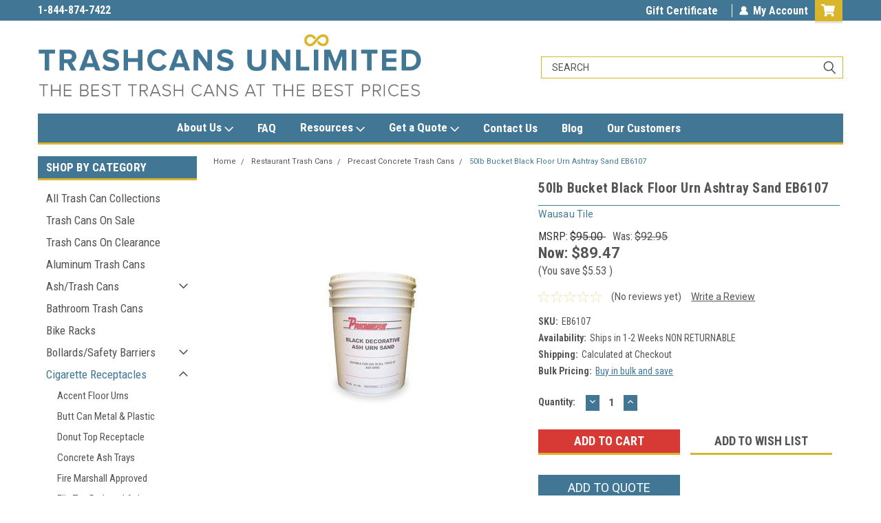

--- FILE ---
content_type: text/html; charset=UTF-8
request_url: https://trashcansunlimited.com/50lb-bucket-black-floor-urn-ashtray-sand-eb6107/
body_size: 45142
content:
<!DOCTYPE html>
<html class="no-js" lang="en">
<head>
    <title>50lb Bucket Black Floor Urn Ashtray Sand EB6107</title>
    <link rel="dns-prefetch preconnect" href="https://cdn11.bigcommerce.com/s-xjktrxdn" crossorigin><link rel="dns-prefetch preconnect" href="https://fonts.googleapis.com/" crossorigin><link rel="dns-prefetch preconnect" href="https://fonts.gstatic.com/" crossorigin>
    <meta property="product:price:amount" content="89.47" /><meta property="product:price:currency" content="USD" /><meta property="og:price:standard_amount" content="92.95" /><meta property="og:url" content="https://trashcansunlimited.com/50lb-bucket-black-floor-urn-ashtray-sand-eb6107/" /><meta property="og:site_name" content="Trash Cans Unlimited" /><meta name="description" content="50lb Bucket Black Floor Urn Ashtray Sand EB6107 - outdoor &amp; indoor trash cans, recycle bins, &amp; ashtrays for commercial, office or home."><link rel='canonical' href='https://trashcansunlimited.com/50lb-bucket-black-floor-urn-ashtray-sand-eb6107/' /><meta name='platform' content='bigcommerce.stencil' /><meta property="og:type" content="product" />
<meta property="og:title" content="50lb Bucket Black Floor Urn Ashtray Sand EB6107" />
<meta property="og:description" content="50lb Bucket Black Floor Urn Ashtray Sand EB6107 - outdoor &amp; indoor trash cans, recycle bins, &amp; ashtrays for commercial, office or home." />
<meta property="og:image" content="https://cdn11.bigcommerce.com/s-xjktrxdn/products/679/images/1325/SmokingUrnSand50Lbblack__17502.1410393022.500.659.jpg?c=2" />
<meta property="og:availability" content="instock" />
<meta property="pinterest:richpins" content="enabled" />
    
     
    <link href="https://cdn11.bigcommerce.com/s-xjktrxdn/product_images/Trash-Cans-Unlimited.png?t=1580411262" rel="shortcut icon">
    <meta name="viewport" content="width=device-width, initial-scale=1, maximum-scale=1">
    <script>
        // Change document class from no-js to js so we can detect this in css
        document.documentElement.className = document.documentElement.className.replace('no-js', 'js');
    </script>
    <script async src="https://cdn11.bigcommerce.com/s-xjktrxdn/stencil/3714f810-e869-013d-8b55-76310bd51170/e/ea663ae0-a40e-013d-24cb-3212bf250e11/dist/theme-bundle.head_async.js"></script>
    <link href="https://fonts.googleapis.com/css?family=Roboto+Condensed:400,700%7CRoboto:400,300&display=block" rel="stylesheet">
    <link data-stencil-stylesheet href="https://cdn11.bigcommerce.com/s-xjktrxdn/stencil/3714f810-e869-013d-8b55-76310bd51170/e/ea663ae0-a40e-013d-24cb-3212bf250e11/css/theme-c6c8c040-ced3-013e-f8fe-3e73ab65dab6.css" rel="stylesheet">
    <!-- Start Tracking Code for analytics_googleanalytics4 -->

<script data-cfasync="false" src="https://cdn11.bigcommerce.com/shared/js/google_analytics4_bodl_subscribers-358423becf5d870b8b603a81de597c10f6bc7699.js" integrity="sha256-gtOfJ3Avc1pEE/hx6SKj/96cca7JvfqllWA9FTQJyfI=" crossorigin="anonymous"></script>
<script data-cfasync="false">
  (function () {
    window.dataLayer = window.dataLayer || [];

    function gtag(){
        dataLayer.push(arguments);
    }

    function initGA4(event) {
         function setupGtag() {
            function configureGtag() {
                gtag('js', new Date());
                gtag('set', 'developer_id.dMjk3Nj', true);
                gtag('config', 'G-9SX1ZBH2XH');
            }

            var script = document.createElement('script');

            script.src = 'https://www.googletagmanager.com/gtag/js?id=G-9SX1ZBH2XH';
            script.async = true;
            script.onload = configureGtag;

            document.head.appendChild(script);
        }

        setupGtag();

        if (typeof subscribeOnBodlEvents === 'function') {
            subscribeOnBodlEvents('G-9SX1ZBH2XH', false);
        }

        window.removeEventListener(event.type, initGA4);
    }

    

    var eventName = document.readyState === 'complete' ? 'consentScriptsLoaded' : 'DOMContentLoaded';
    window.addEventListener(eventName, initGA4, false);
  })()
</script>

<!-- End Tracking Code for analytics_googleanalytics4 -->

<!-- Start Tracking Code for analytics_siteverification -->

<meta name="google-site-verification" content="tar-xnT-ZdZmBg0qSErGz6W64SAkEgeO7I9s6UfHC34" />

<!-- End Tracking Code for analytics_siteverification -->


<script type="text/javascript" src="https://checkout-sdk.bigcommerce.com/v1/loader.js" defer ></script>
<script src="https://www.google.com/recaptcha/api.js" async defer></script>
<script type="text/javascript">
var BCData = {"product_attributes":{"sku":"EB6107","upc":null,"mpn":"EB6107","gtin":null,"weight":{"formatted":"43.00 LBS","value":43},"base":true,"image":null,"price":{"without_tax":{"formatted":"$89.47","value":89.47,"currency":"USD"},"tax_label":"Tax","sale_price_without_tax":{"formatted":"$89.47","value":89.47,"currency":"USD"},"non_sale_price_without_tax":{"formatted":"$92.95","value":92.95,"currency":"USD"},"rrp_without_tax":{"formatted":"$95.00","value":95,"currency":"USD"},"saved":{"formatted":"$5.53","value":5.53,"currency":"USD"}},"out_of_stock_behavior":"hide_option","out_of_stock_message":"Out of Stock","available_modifier_values":[],"in_stock_attributes":[],"stock":null,"instock":true,"stock_message":null,"purchasable":true,"purchasing_message":null,"call_for_price_message":null}};
</script>
<!-- Global site tag (gtag.js) - Google Ads: 952683991 -->
<script async src="https://www.googletagmanager.com/gtag/js?id=AW-952683991"></script>
<script>
  window.dataLayer = window.dataLayer || [];
  function gtag(){dataLayer.push(arguments);}
  gtag('js', new Date());

  gtag('config', 'AW-952683991');
</script>
<script>
  gtag('event', 'page_view', {
    'send_to': 'AW-952683991',
    'value': 'replace with value',
    'items': [{
      'id': 'replace with value',
      'google_business_vertical': 'retail'
    }]
  });
</script><script type="quoteninja-results"></script><script>!function(){var e=window.location.search;if(e&&e.length>1&&localStorage){var l,o,t=e.slice(1).split("&");for(l=0;l<t.length;l++)o=(e=t[l].split("="))[1],(e=e[0])&&o&&("gclid"===e||"msclkid"===e||0===e.indexOf("utm"))&&localStorage.setItem(e,decodeURIComponent(o))}}();</script>
 <script data-cfasync="false" src="https://microapps.bigcommerce.com/bodl-events/1.9.4/index.js" integrity="sha256-Y0tDj1qsyiKBRibKllwV0ZJ1aFlGYaHHGl/oUFoXJ7Y=" nonce="" crossorigin="anonymous"></script>
 <script data-cfasync="false" nonce="">

 (function() {
    function decodeBase64(base64) {
       const text = atob(base64);
       const length = text.length;
       const bytes = new Uint8Array(length);
       for (let i = 0; i < length; i++) {
          bytes[i] = text.charCodeAt(i);
       }
       const decoder = new TextDecoder();
       return decoder.decode(bytes);
    }
    window.bodl = JSON.parse(decodeBase64("[base64]"));
 })()

 </script>

<script nonce="">
(function () {
    var xmlHttp = new XMLHttpRequest();

    xmlHttp.open('POST', 'https://bes.gcp.data.bigcommerce.com/nobot');
    xmlHttp.setRequestHeader('Content-Type', 'application/json');
    xmlHttp.send('{"store_id":"658824","timezone_offset":"-4.0","timestamp":"2026-01-19T09:11:06.42346300Z","visit_id":"86bd31a4-674a-41ab-b720-6a086404fd56","channel_id":1}');
})();
</script>

    
    
    
    
    
    
    
    
</head>
    <body id="body" class="product-page-layout  with-sidenav main  eleven-seventy       header-in-container  qty-box-visible">

        <!-- snippet location header -->
        <svg data-src="https://cdn11.bigcommerce.com/s-xjktrxdn/stencil/3714f810-e869-013d-8b55-76310bd51170/e/ea663ae0-a40e-013d-24cb-3212bf250e11/img/icon-sprite.svg" class="icons-svg-sprite"></svg>


        
<div class="header-container header-mn sticky-header gift-certificates-enabled ">
    
    <div class="mbl-head-stick">
        <div class="top-menu">
            <div class="content">
                <!-- NEW BUTTON TO TRIGGER MAIN NAV WHEN STICKY -->
                <!-- <div class="alt-toggle">
            <h2 class="container-header btn"><span class="down-arrrow burger-menu"><i class="burger open" aria-hidden="true"><svg><use xlink:href="#icon-Menu" /></svg></i><i class="menu close" aria-hidden="true"><svg><use xlink:href="#icon-close" /></svg></i></span></h2>
            <h2 class="container-header text"><span class="mega-shop-text"></span></h2>
          </div> -->
    
                <!-- OPTIONAL SHORT MESSAGE LINK -->
                <!-- <div class="left">
              <a class="optional-message-link" href="">Put an optional message here.</a>
            </div> -->
    
                <div class="left-top-banner">
                    <div class="bnr-slider" data-slick='{
    "arrows": false,
    "mobileFirst": true,
    "slidesToShow": 1,
    "slidesToScroll": 1,
    "dots": false,
    "autoplay": true,
    "autoplaySpeed": 3500
}'>
        <p class="banner-text">1-844-TRASHCAN</p>
        <p class="banner-text">1-844-874-7422</p>
    <p class="banner-text">sales@trashcansunlimited.com</p>
</div>                </div>
    
                <div class="right-top-banner full-rght cnt-none">
                    <ul class="right-main mbl-numb">
                        <li class="navUser-item left phone-number nav-br">
                            <a href="tel:844-872-7422">
                                <svg version="1.1" xmlns="http://www.w3.org/2000/svg" width="32" height="32" viewBox="0 0 32 32">
                                    <path
                                        d="M8.3 12.3l3-2.9c0.3-0.3 0.5-0.7 0.4-1.1l-0.9-6.7c0-0.7-0.8-1.2-1.5-1.2l-7.6 0.5c-0.3 0-0.6 0.3-0.6 0.6-1.6 8-0.6 16.7 5.9 23 6.5 6.4 15.2 7.3 23.4 5.9 0.3 0 0.6-0.3 0.6-0.7v-8c0-0.7-0.5-1.3-1.2-1.4l-6.2-0.4c-0.4 0-0.8 0.1-1.1 0.4l-3 3s-12.5 1.3-11.2-11z"
                                    ></path>
                                </svg>
                                844-872-7422
                            </a>
                        </li>
                    </ul>
                    <div class="right account-links">
                        <ul class="right-main">
                            <div class="rhgt-top">
                                <div class="nav-br">
                                    
                                 </div>
                                <li class="navUser-item gift-certficates nav-br">
                                    <a class="navUser-action" href="/giftcertificates.php">Gift Certificate</a>
                                </li>
                                 
                                <li class="navUser-item navUser-item--account nav-br">
                                    <a class="navUser-action anct-link">
                                        <svg version="1.1" xmlns="http://www.w3.org/2000/svg" width="32" height="32" viewBox="0 0 32 32">
                                            <path
                                                d="M31.8 27.3c-1.2-5.2-4.7-9-9.5-10.8 2.5-2 4-5.2 3.4-8.7-0.6-4-4-7.3-8.2-7.8-5.7-0.6-10.6 3.8-10.6 9.3s1.4 5.5 3.5 7.2c-4.7 1.7-8.3 5.6-9.5 10.8-0.4 1.9 1.1 3.7 3.1 3.7h24.6c2 0 3.5-1.8 3.1-3.7z"
                                            ></path>
                                        </svg>
                                        <span class="anct-title">My Account</span>
                                    </a>
                                    <ul class="acnt-popup">
                                        <li>
                                            <a class="navUser-action login" href="/login.php">Login</a>
                                        </li>
                                        <li>
                                            <a class="navUser-action create" href="/login.php?action=create_account">Sign Up</a>
                                        </li>
                                    </ul>
                                </li>
                                <li class="navUser-item navUser-item--cart ">
                                    <a class="navUser-action" data-cart-preview data-dropdown="cart-preview-dropdown" data-options="align:right" href="/cart.php">
                                        <span class="navUser-item-cartLabel">
                                            <i class="cart-icon" aria-hidden="true">
                                                <svg version="1.1" xmlns="http://www.w3.org/2000/svg" width="32" height="32" viewBox="0 0 576 512">
                                                    <path d="M528.12 301.319l47.273-208C578.806 78.301 567.391 64 551.99 64H159.208l-9.166-44.81C147.758 8.021 137.93 0 126.529 0H24C10.745 0 0 10.745 0 24v16c0 13.255 10.745 24 24 24h69.883l70.248 343.435C147.325 417.1 136 435.222 136 456c0 30.928 25.072 56 56 56s56-25.072 56-56c0-15.674-6.447-29.835-16.824-40h209.647C430.447 426.165 424 440.326 424 456c0 30.928 25.072 56 56 56s56-25.072 56-56c0-22.172-12.888-41.332-31.579-50.405l5.517-24.276c3.413-15.018-8.002-29.319-23.403-29.319H218.117l-6.545-32h293.145c11.206 0 20.92-7.754 23.403-18.681z"></path>
                                                </svg>
                                            </i>
                                        </span>
                                        <span class="countPill cart-quantity">0</span>
                                    </a>
    
                                    <div class="dropdown-menu" id="cart-preview-dropdown" data-dropdown-content aria-hidden="true"></div>
                                </li>
                            </div>
                        </ul>
                    </div>
                </div>
                <div class="clear"></div>
            </div>
        </div>
    
        <div class="header-container mbl-main full-width  full-width in-container">
            <div class="header-padding">
                <div class="header-padding">
                    <header class="header" role="banner">
                        <a href="#" class="mobileMenu-toggle" data-mobile-menu-toggle="menu">
                            <span class="mobileMenu-toggleIcon">Toggle menu</span>
                        </a>
    
                        <div class="header-logo header-logo--left">
                            <a href="https://trashcansunlimited.com/">
            <img class="header-logo-image-unknown-size" src="https://cdn11.bigcommerce.com/s-xjktrxdn/images/stencil/original/tcu-logo-2017_1490570265__35904.original.png" alt="Trash Cans Unlimited" title="Trash Cans Unlimited">
</a>
                        </div>
                         
                         <span id="menu" class="is-srOnly mbl-tgl" style="display: none !important;"></span>
                        <div class="mbl-srch-icon">
                            <svg class="search-icon"><use xlink:href="#icon-search"></use></svg>
                        </div>
                        <div class="navPages-container dsk-search-bar mbl-srchbar inside-header left-logo search-container not-sticky" data-menu>
                            <nav class="navPages">
                                <span class="srch-close">
                                    <svg version="1.1" xmlns="http://www.w3.org/2000/svg" width="32" height="32" viewBox="0 0 32 32">
                                        <path d="M0 2.6l13.4 13.4-13.4 13.3 2.6 2.6 13.4-13.4 13.4 13.4 2.6-2.6-13.4-13.4 13.4-13.4-2.6-2.5-13.4 13.4-13.3-13.4-2.7 2.6z"></path>
                                    </svg>
                                </span>
                                <div class="navPages-quickSearch right searchbar">
                                    <div class="container">
    <!-- snippet location forms_search -->
    <form class="form" action="/search.php">
        <fieldset class="form-fieldset">
            <div class="form-field">
                <label class="u-hiddenVisually" for="search_query">Search</label>
                <input class="form-input" data-search-quick name="search_query" id="search_query" data-error-message="Search field cannot be empty." placeholder="Search" autocomplete="off">
                <div class="search-icon"><svg class="header-icon search-icon" title="submit" alt="submit"><use xlink:href="#icon-search"></use></svg></div>
                <input class="button button--primary form-prefixPostfix-button--postfix" type="submit" value="">
            </div>
        </fieldset>
        <div class="clear"></div>
    </form>
    <div id="search-action-buttons" class="search-buttons-container">
      <div class="align-right">
      <!-- <a href="#" class="reset quicksearch" aria-label="reset search" role="button" style="inline-block;">
        <span class="reset" aria-hidden="true">Reset Search</span>
      </a> -->
      <a href="#" class="modal-close custom-quick-search" aria-label="Close" role="button" style="inline-block;">
        <span aria-hidden="true">&#215;</span>
      </a>
      <div class="clear"></div>
      </div>
      <div class="clear"></div>
    </div>
      <section id="quickSearch" class="quickSearchResults" data-bind="html: results">
      </section>
      <div class="clear"></div>
</div>
                                </div>
                            </nav>
                        </div>
                        <div class="navPages-container mbl-search-bar mbl-srchbar inside-header left-logo search-container not-sticky" data-menu>
                            <nav class="navPages">
                                <span class="srch-close">
                                    <svg version="1.1" xmlns="http://www.w3.org/2000/svg" width="32" height="32" viewBox="0 0 32 32">
                                        <path d="M0 2.6l13.4 13.4-13.4 13.3 2.6 2.6 13.4-13.4 13.4 13.4 2.6-2.6-13.4-13.4 13.4-13.4-2.6-2.5-13.4 13.4-13.3-13.4-2.7 2.6z"></path>
                                    </svg>
                                </span>
                                <div class="navPages-quickSearch right searchbar">
                                    <div class="container">
    <!-- snippet location forms_search -->
    <form class="form" action="/search.php">
        <fieldset class="form-fieldset">
            <div class="form-field">
                <label class="u-hiddenVisually" for="search_query">Search</label>
                <input class="form-input" data-search-quick name="search_query" id="search_query" data-error-message="Search field cannot be empty." placeholder="Search" autocomplete="off">
                <div class="search-icon"><svg class="header-icon search-icon" title="submit" alt="submit"><use xlink:href="#icon-search"></use></svg></div>
                <input class="button button--primary form-prefixPostfix-button--postfix" type="submit" value="">
            </div>
        </fieldset>
        <div class="clear"></div>
    </form>
    <div id="search-action-buttons" class="search-buttons-container">
      <div class="align-right">
      <!-- <a href="#" class="reset quicksearch" aria-label="reset search" role="button" style="inline-block;">
        <span class="reset" aria-hidden="true">Reset Search</span>
      </a> -->
      <a href="#" class="modal-close custom-quick-search" aria-label="Close" role="button" style="inline-block;">
        <span aria-hidden="true">&#215;</span>
      </a>
      <div class="clear"></div>
      </div>
      <div class="clear"></div>
    </div>
      <section id="quickSearch" class="quickSearchResults" data-bind="html: results">
      </section>
      <div class="clear"></div>
</div>
                                </div>
                            </nav>
                        </div>
                                                 <div class="clear"></div>
                        <div class="mobile-menu navPages-container" id="menu" data-menu>
                            <nav class="navPages">
    <ul class="navPages-list">
        <div class="nav-align center">
        <div class="custom-pages-nav">
            <div id="desktop-menu" class="mbl-cat mega-menu">
                <h2 class="container-header mobile">Main Menu</h2>
                    <li class="navPages-item">
                        <a class="navPages-action has-subMenu" href="https://trashcansunlimited.com/about-us/">
    About Us <i class="fa fa-chevron-down main-nav" aria-hidden="true"><svg><use xlink:href="#icon-dropdown" /></svg></i>
</a>
<div class="navPage-subMenu" id="navPages-" aria-hidden="true" tabindex="-1">
    <ul class="navPage-subMenu-list">
            <li class="navPage-subMenu-item">
                    <a class="navPage-subMenu-action navPages-action" href="/about-us/">About Trashcans Unlimited</a>
            </li>
            <li class="navPage-subMenu-item">
                    <a class="navPage-subMenu-action navPages-action" href="https://trashcansunlimited.com/privacy-policy/">Privacy Policy</a>
            </li>
            <li class="navPage-subMenu-item">
                    <a class="navPage-subMenu-action navPages-action" href="https://trashcansunlimited.com/shipping-returns/">Shipping &amp; Returns</a>
            </li>
            <li class="navPage-subMenu-item">
                    <a class="navPage-subMenu-action navPages-action" href="https://trashcansunlimited.com/best-price-guarantee/">Best Price Guarantee</a>
            </li>
    </ul>
</div>
                    </li>
                    <li class="navPages-item">
                        <a class="navPages-action" href="https://trashcansunlimited.com/faq/">FAQ</a>
                    </li>
                    <li class="navPages-item">
                        <a class="navPages-action has-subMenu" href="https://trashcansunlimited.com/resources/">
    Resources <i class="fa fa-chevron-down main-nav" aria-hidden="true"><svg><use xlink:href="#icon-dropdown" /></svg></i>
</a>
<div class="navPage-subMenu" id="navPages-" aria-hidden="true" tabindex="-1">
    <ul class="navPage-subMenu-list">
            <li class="navPage-subMenu-item">
                    <a class="navPage-subMenu-action navPages-action" href="https://trashcansunlimited.com/ltl-shipping-procedures/">LTL Shipping Procedures</a>
            </li>
            <li class="navPage-subMenu-item">
                    <a class="navPage-subMenu-action navPages-action" href="/resources/#downloadables">Downloadable Resources</a>
            </li>
            <li class="navPage-subMenu-item">
                    <a class="navPage-subMenu-action navPages-action" href="https://trashcansunlimited.com/commercial-trash-cans-cleaning-services/">Commercial Trash Cans Cleaning Services</a>
            </li>
            <li class="navPage-subMenu-item">
                    <a class="navPage-subMenu-action navPages-action" href="https://trashcansunlimited.com/how-to-choose-trash-cans-for-condos/">How To Choose Trash Cans for Condos</a>
            </li>
            <li class="navPage-subMenu-item">
                    <a class="navPage-subMenu-action navPages-action" href="https://trashcansunlimited.com/how-to-buy-indoor-trash-cans/">Indoor Trash Cans Buying Guide</a>
            </li>
            <li class="navPage-subMenu-item">
                    <a class="navPage-subMenu-action navPages-action" href="https://trashcansunlimited.com/guide-to-finding-the-best-outdoor-trash-cans-for-your-business/">Guide to Finding the Best Outdoor Trash Cans for Your Business</a>
            </li>
            <li class="navPage-subMenu-item">
                    <a class="navPage-subMenu-action navPages-action" href="https://trashcansunlimited.com/outdoor-ashtrays-buying-guide/">Outdoor Ashtrays Buying Guide</a>
            </li>
            <li class="navPage-subMenu-item">
                    <a class="navPage-subMenu-action navPages-action" href="https://trashcansunlimited.com/recycle-bins-and-recycling-containers-buying-guide/">Recycle Bins and Recycling Containers Buying Guide</a>
            </li>
    </ul>
</div>
                    </li>
                    <li class="navPages-item">
                        <a class="navPages-action has-subMenu" href="https://trashcansunlimited.com/get-a-quote/">
    Get a Quote <i class="fa fa-chevron-down main-nav" aria-hidden="true"><svg><use xlink:href="#icon-dropdown" /></svg></i>
</a>
<div class="navPage-subMenu" id="navPages-" aria-hidden="true" tabindex="-1">
    <ul class="navPage-subMenu-list">
            <li class="navPage-subMenu-item">
                    <a class="navPage-subMenu-action navPages-action" href="https://trashcansunlimited.com/get-a-quote/">Submit a Quote</a>
            </li>
            <li class="navPage-subMenu-item">
                    <a class="navPage-subMenu-action navPages-action" href="https://trashcansunlimited.com/submit-a-p-o/">Submit a P.O. </a>
            </li>
    </ul>
</div>
                    </li>
                    <li class="navPages-item">
                        <a class="navPages-action" href="https://trashcansunlimited.com/contact-us/">Contact Us</a>
                    </li>
                    <li class="navPages-item">
                        <a class="navPages-action" href="https://trashcansunlimited.com/blog/">Blog</a>
                    </li>
                    <li class="navPages-item">
                        <a class="navPages-action" href="https://trashcansunlimited.com/our-customers/">Our Customers</a>
                    </li>
            </div>
            <div id="mobile-menu">
              <div class="category-menu mbl-cat">
                <h2 class="container-header mobile">Shop By Category</h2>
                    <li class="navPages-item mobile">
                        <a class="navPages-action" href="https://trashcansunlimited.com/all-trash-can-collections/">All Trash Can Collections</a>
                    </li>
                    <li class="navPages-item mobile">
                        <a class="navPages-action" href="https://trashcansunlimited.com/trash-cans-on-sale/">Trash Cans On Sale</a>
                    </li>
                    <li class="navPages-item mobile">
                        <a class="navPages-action" href="https://trashcansunlimited.com/trash-cans-on-clearance/">Trash Cans On Clearance</a>
                    </li>
                    <li class="navPages-item mobile">
                        <a class="navPages-action" href="https://trashcansunlimited.com/aluminum-trash-cans/">Aluminum Trash Cans</a>
                    </li>
                    <li class="navPages-item mobile">
                        <a class="navPages-action has-subMenu" href="https://trashcansunlimited.com/ash-trash-cans/">
    Ash/Trash Cans <i class="fa fa-chevron-down main-nav" aria-hidden="true"><svg><use xlink:href="#icon-dropdown" /></svg></i>
</a>
<div class="navPage-subMenu" id="navPages-447" aria-hidden="true" tabindex="-1">
    <ul class="navPage-subMenu-list">
            <li class="navPage-subMenu-item">
                    <a class="navPage-subMenu-action navPages-action" href="https://trashcansunlimited.com/arena-receptacles/">Arena Receptacles</a>
            </li>
            <li class="navPage-subMenu-item">
                    <a class="navPage-subMenu-action navPages-action" href="https://trashcansunlimited.com/concrete-ash-and-trash/">Concrete Ash and Trash </a>
            </li>
            <li class="navPage-subMenu-item">
                    <a class="navPage-subMenu-action navPages-action" href="https://trashcansunlimited.com/donut-top-ash-trash/">Donut Top Ash Trash</a>
            </li>
            <li class="navPage-subMenu-item">
                    <a class="navPage-subMenu-action navPages-action" href="https://trashcansunlimited.com/fire-marshall-safe/">Fire Marshall Safe</a>
            </li>
            <li class="navPage-subMenu-item">
                    <a class="navPage-subMenu-action navPages-action" href="https://trashcansunlimited.com/witt-ash-trash/">Witt Ash/Trash</a>
            </li>
    </ul>
</div>
                    </li>
                    <li class="navPages-item mobile">
                        <a class="navPages-action" href="https://trashcansunlimited.com/bathroom-trash-cans/">Bathroom Trash Cans</a>
                    </li>
                    <li class="navPages-item mobile">
                        <a class="navPages-action" href="https://trashcansunlimited.com/bike-racks/">Bike Racks</a>
                    </li>
                    <li class="navPages-item mobile">
                        <a class="navPages-action has-subMenu" href="https://trashcansunlimited.com/bollards-safety-barriers/">
    Bollards/Safety Barriers <i class="fa fa-chevron-down main-nav" aria-hidden="true"><svg><use xlink:href="#icon-dropdown" /></svg></i>
</a>
<div class="navPage-subMenu" id="navPages-601" aria-hidden="true" tabindex="-1">
    <ul class="navPage-subMenu-list">
            <li class="navPage-subMenu-item">
                    <a class="navPage-subMenu-action navPages-action" href="https://trashcansunlimited.com/crowd-control-barriers/">Crowd Control Barriers</a>
            </li>
    </ul>
</div>
                    </li>
                    <li class="navPages-item mobile">
                        <a class="navPages-action has-subMenu" href="https://trashcansunlimited.com/cigarette-receptacles/">
    Cigarette Receptacles <i class="fa fa-chevron-down main-nav" aria-hidden="true"><svg><use xlink:href="#icon-dropdown" /></svg></i>
</a>
<div class="navPage-subMenu" id="navPages-33" aria-hidden="true" tabindex="-1">
    <ul class="navPage-subMenu-list">
            <li class="navPage-subMenu-item">
                    <a class="navPage-subMenu-action navPages-action" href="https://trashcansunlimited.com/accent-floor-urns/">Accent Floor Urns</a>
            </li>
            <li class="navPage-subMenu-item">
                    <a class="navPage-subMenu-action navPages-action" href="https://trashcansunlimited.com/butt-can-metal-plastic/">Butt Can Metal &amp; Plastic</a>
            </li>
            <li class="navPage-subMenu-item">
                    <a class="navPage-subMenu-action navPages-action" href="https://trashcansunlimited.com/donut-top-receptacle/">Donut Top Receptacle</a>
            </li>
            <li class="navPage-subMenu-item">
                    <a class="navPage-subMenu-action navPages-action" href="https://trashcansunlimited.com/concrete-ash-trays/">Concrete Ash Trays</a>
            </li>
            <li class="navPage-subMenu-item">
                    <a class="navPage-subMenu-action navPages-action" href="https://trashcansunlimited.com/fire-marshall-approved/">Fire Marshall Approved</a>
            </li>
            <li class="navPage-subMenu-item">
                    <a class="navPage-subMenu-action navPages-action" href="https://trashcansunlimited.com/flip-top-pedestal-ashtrays/">Flip Top Pedestal Ashtrays</a>
            </li>
            <li class="navPage-subMenu-item">
                    <a class="navPage-subMenu-action navPages-action" href="https://trashcansunlimited.com/floor-wall-urns/">Floor/Wall Urns</a>
            </li>
            <li class="navPage-subMenu-item">
                    <a class="navPage-subMenu-action navPages-action" href="https://trashcansunlimited.com/glaro-floor-urns/">Glaro Floor Urns</a>
            </li>
            <li class="navPage-subMenu-item">
                    <a class="navPage-subMenu-action navPages-action" href="https://trashcansunlimited.com/glaro-smokers-posts/">Glaro Smokers Posts</a>
            </li>
            <li class="navPage-subMenu-item">
                    <a class="navPage-subMenu-action navPages-action" href="https://trashcansunlimited.com/metal-ashtrays/">Metal Ashtrays</a>
            </li>
            <li class="navPage-subMenu-item">
                    <a class="navPage-subMenu-action navPages-action" href="https://trashcansunlimited.com/pioneer-floor-urns/">Pioneer Floor Urns</a>
            </li>
            <li class="navPage-subMenu-item">
                    <a class="navPage-subMenu-action navPages-action" href="https://trashcansunlimited.com/poly-concrete-ashtrays/">Poly Concrete Ashtrays</a>
            </li>
            <li class="navPage-subMenu-item">
                    <a class="navPage-subMenu-action navPages-action" href="https://trashcansunlimited.com/replacement-ashtray/">Replacement Ashtray</a>
            </li>
            <li class="navPage-subMenu-item">
                    <a class="navPage-subMenu-action navPages-action" href="https://trashcansunlimited.com/sand-for-ash-trays/">Sand for Ash Trays</a>
            </li>
            <li class="navPage-subMenu-item">
                    <a class="navPage-subMenu-action navPages-action" href="https://trashcansunlimited.com/smokeless-ashtrays/">Smokeless Ashtrays</a>
            </li>
            <li class="navPage-subMenu-item">
                    <a class="navPage-subMenu-action navPages-action" href="https://trashcansunlimited.com/smokers-oasis/">Smokers Oasis</a>
            </li>
            <li class="navPage-subMenu-item">
                    <a class="navPage-subMenu-action navPages-action" href="https://trashcansunlimited.com/smokers-outpost/">Smokers Outpost</a>
            </li>
            <li class="navPage-subMenu-item">
                    <a class="navPage-subMenu-action navPages-action" href="https://trashcansunlimited.com/smoking-high-capacity/">Smoking High Capacity</a>
            </li>
            <li class="navPage-subMenu-item">
                    <a class="navPage-subMenu-action navPages-action" href="https://trashcansunlimited.com/smoking-station/">Smoking Station</a>
            </li>
            <li class="navPage-subMenu-item">
                    <a class="navPage-subMenu-action navPages-action" href="https://trashcansunlimited.com/wall-mounted-ashtrays/">Wall Mounted Ashtrays</a>
            </li>
            <li class="navPage-subMenu-item">
                    <a class="navPage-subMenu-action navPages-action" href="https://trashcansunlimited.com/wall-mounted-urns/">Wall Mounted Urns</a>
            </li>
            <li class="navPage-subMenu-item">
                    <a class="navPage-subMenu-action navPages-action" href="https://trashcansunlimited.com/witt-industries-ash-trays/">Witt Industries Ash Trays </a>
            </li>
            <li class="navPage-subMenu-item">
                    <a class="navPage-subMenu-action navPages-action" href="https://trashcansunlimited.com/united-receptacle-urn/">United Receptacle Urn</a>
            </li>
    </ul>
</div>
                    </li>
                    <li class="navPages-item mobile">
                        <a class="navPages-action" href="https://trashcansunlimited.com/commercial-grade-trash-cans/">Commercial Grade Cans</a>
                    </li>
                    <li class="navPages-item mobile">
                        <a class="navPages-action has-subMenu" href="https://trashcansunlimited.com/concrete-trash-cans/">
    Concrete Trash Cans <i class="fa fa-chevron-down main-nav" aria-hidden="true"><svg><use xlink:href="#icon-dropdown" /></svg></i>
</a>
<div class="navPage-subMenu" id="navPages-427" aria-hidden="true" tabindex="-1">
    <ul class="navPage-subMenu-list">
            <li class="navPage-subMenu-item">
                    <a class="navPage-subMenu-action navPages-action" href="https://trashcansunlimited.com/auto-attendants/">Auto Attendants</a>
            </li>
            <li class="navPage-subMenu-item">
                    <a class="navPage-subMenu-action navPages-action" href="https://trashcansunlimited.com/concrete-ash-trash/">Concrete Ash Trash</a>
            </li>
            <li class="navPage-subMenu-item">
                    <a class="navPage-subMenu-action navPages-action" href="https://trashcansunlimited.com/concrete-ashtrays/">Concrete Ashtrays</a>
            </li>
            <li class="navPage-subMenu-item">
                    <a class="navPage-subMenu-action navPages-action" href="https://trashcansunlimited.com/concrete-trash-containers/">Concrete Trash Containers</a>
            </li>
            <li class="navPage-subMenu-item">
                    <a class="navPage-subMenu-action navPages-action" href="https://trashcansunlimited.com/concrete-garbage-cans/">Concrete Garbage Cans</a>
            </li>
            <li class="navPage-subMenu-item">
                    <a class="navPage-subMenu-action navPages-action" href="https://trashcansunlimited.com/concrete-recycle-bins/">Concrete Recycle Bins</a>
            </li>
            <li class="navPage-subMenu-item">
                    <a class="navPage-subMenu-action navPages-action" href="https://trashcansunlimited.com/decorative-site-furnishings/">Decorative Site Furnishings</a>
            </li>
            <li class="navPage-subMenu-item">
                    <a class="navPage-subMenu-action navPages-action" href="https://trashcansunlimited.com/poly-concrete-cans/">Poly Concrete Cans</a>
            </li>
            <li class="navPage-subMenu-item">
                    <a class="navPage-subMenu-action navPages-action" href="https://trashcansunlimited.com/replacement-lids/">Replacement Lids</a>
            </li>
            <li class="navPage-subMenu-item">
                    <a class="navPage-subMenu-action navPages-action" href="https://trashcansunlimited.com/replacement-liners/">Replacement Liners</a>
            </li>
            <li class="navPage-subMenu-item">
                    <a class="navPage-subMenu-action navPages-action" href="https://trashcansunlimited.com/stonetec-trash-bins/">Stonetec Trash Bins</a>
            </li>
    </ul>
</div>
                    </li>
                    <li class="navPages-item mobile">
                        <a class="navPages-action has-subMenu" href="https://trashcansunlimited.com/custom-logo-trash-cans/">
    Custom Logo Trash Cans <i class="fa fa-chevron-down main-nav" aria-hidden="true"><svg><use xlink:href="#icon-dropdown" /></svg></i>
</a>
<div class="navPage-subMenu" id="navPages-589" aria-hidden="true" tabindex="-1">
    <ul class="navPage-subMenu-list">
            <li class="navPage-subMenu-item">
                    <a class="navPage-subMenu-action navPages-action" href="https://trashcansunlimited.com/custom-metal-trash-cans/">Custom Metal Trash Cans</a>
            </li>
            <li class="navPage-subMenu-item">
                    <a class="navPage-subMenu-action navPages-action" href="https://trashcansunlimited.com/custom-plastic-trash-cans/">Custom Plastic Trash Cans</a>
            </li>
            <li class="navPage-subMenu-item">
                    <a class="navPage-subMenu-action navPages-action" href="https://trashcansunlimited.com/custom-stone-trash-cans/">Custom Stone Trash Cans</a>
            </li>
    </ul>
</div>
                    </li>
                    <li class="navPages-item mobile">
                        <a class="navPages-action" href="https://trashcansunlimited.com/designer-trash-cans/">Designer Trash Cans</a>
                    </li>
                    <li class="navPages-item mobile">
                        <a class="navPages-action" href="https://trashcansunlimited.com/dog-park-equipment/">Dog Park Equipment</a>
                    </li>
                    <li class="navPages-item mobile">
                        <a class="navPages-action has-subMenu" href="https://trashcansunlimited.com/dome-top-receptacles/">
    Dome Top Receptacles <i class="fa fa-chevron-down main-nav" aria-hidden="true"><svg><use xlink:href="#icon-dropdown" /></svg></i>
</a>
<div class="navPage-subMenu" id="navPages-23" aria-hidden="true" tabindex="-1">
    <ul class="navPage-subMenu-list">
            <li class="navPage-subMenu-item">
                    <a class="navPage-subMenu-action navPages-action" href="https://trashcansunlimited.com/cafe-dome-top/">Cafe Dome Top</a>
            </li>
            <li class="navPage-subMenu-item">
                    <a class="navPage-subMenu-action navPages-action" href="https://trashcansunlimited.com/dome-top-recycling/">Dome Top Recycling</a>
            </li>
            <li class="navPage-subMenu-item">
                    <a class="navPage-subMenu-action navPages-action" href="https://trashcansunlimited.com/glaro-dome-tops/">Glaro Dome Tops</a>
            </li>
            <li class="navPage-subMenu-item">
                    <a class="navPage-subMenu-action navPages-action" href="https://trashcansunlimited.com/international-collection/">International Collection</a>
            </li>
            <li class="navPage-subMenu-item">
                    <a class="navPage-subMenu-action navPages-action" href="https://trashcansunlimited.com/kolor-can-dome-top/">Kolor Can Dome Top  </a>
            </li>
            <li class="navPage-subMenu-item">
                    <a class="navPage-subMenu-action navPages-action" href="https://trashcansunlimited.com/monarch-series-chrome/">Monarch Series Chrome</a>
            </li>
            <li class="navPage-subMenu-item">
                    <a class="navPage-subMenu-action navPages-action" href="https://trashcansunlimited.com/parkside-receptacles/">Parkside Receptacles</a>
            </li>
            <li class="navPage-subMenu-item">
                    <a class="navPage-subMenu-action navPages-action" href="https://trashcansunlimited.com/precision-series-dome/">Precision Series Dome</a>
            </li>
            <li class="navPage-subMenu-item">
                    <a class="navPage-subMenu-action navPages-action" href="https://trashcansunlimited.com/stainless-steel-dome/">Stainless Steel Dome</a>
            </li>
            <li class="navPage-subMenu-item">
                    <a class="navPage-subMenu-action navPages-action" href="https://trashcansunlimited.com/waste-recycle-combos/">Waste Recycle Combos</a>
            </li>
            <li class="navPage-subMenu-item">
                    <a class="navPage-subMenu-action navPages-action" href="https://trashcansunlimited.com/witt-industries-dometops/">Witt Industries Dometops</a>
            </li>
    </ul>
</div>
                    </li>
                    <li class="navPages-item mobile">
                        <a class="navPages-action" href="https://trashcansunlimited.com/drum-lids/">Drum Lids</a>
                    </li>
                    <li class="navPages-item mobile">
                        <a class="navPages-action has-subMenu" href="https://trashcansunlimited.com/galvanized-trash-cans/">
    Galvanized Trash Cans <i class="fa fa-chevron-down main-nav" aria-hidden="true"><svg><use xlink:href="#icon-dropdown" /></svg></i>
</a>
<div class="navPage-subMenu" id="navPages-267" aria-hidden="true" tabindex="-1">
    <ul class="navPage-subMenu-list">
            <li class="navPage-subMenu-item">
                    <a class="navPage-subMenu-action navPages-action" href="https://trashcansunlimited.com/galvanized-garbage-cans/">Galvanized Garbage Cans</a>
            </li>
            <li class="navPage-subMenu-item">
                    <a class="navPage-subMenu-action navPages-action" href="https://trashcansunlimited.com/galvanized-lids/">Galvanized Lids</a>
            </li>
            <li class="navPage-subMenu-item">
                    <a class="navPage-subMenu-action navPages-action" href="https://trashcansunlimited.com/galvanized-liners/">Galvanized Liners</a>
            </li>
            <li class="navPage-subMenu-item">
                    <a class="navPage-subMenu-action navPages-action" href="https://trashcansunlimited.com/galvanized-utility-pails/">Galvanized Utility Pails</a>
            </li>
            <li class="navPage-subMenu-item">
                    <a class="navPage-subMenu-action navPages-action" href="https://trashcansunlimited.com/stadium-series-smb/">Stadium Series SMb</a>
            </li>
            <li class="navPage-subMenu-item">
                    <a class="navPage-subMenu-action navPages-action" href="https://trashcansunlimited.com/street-side-series/">Street Side Series</a>
            </li>
    </ul>
</div>
                    </li>
                    <li class="navPages-item mobile">
                        <a class="navPages-action has-subMenu" href="https://trashcansunlimited.com/fiberglass-containers/">
    Fiberglass Containers <i class="fa fa-chevron-down main-nav" aria-hidden="true"><svg><use xlink:href="#icon-dropdown" /></svg></i>
</a>
<div class="navPage-subMenu" id="navPages-32" aria-hidden="true" tabindex="-1">
    <ul class="navPage-subMenu-list">
            <li class="navPage-subMenu-item">
                    <a class="navPage-subMenu-action navPages-action" href="https://trashcansunlimited.com/ash-trash/">Ash &amp; Trash</a>
            </li>
            <li class="navPage-subMenu-item">
                    <a class="navPage-subMenu-action navPages-action" href="https://trashcansunlimited.com/commercial-fiberglass-bins/">Commercial Fiberglass Bins</a>
            </li>
            <li class="navPage-subMenu-item">
                    <a class="navPage-subMenu-action navPages-action" href="https://trashcansunlimited.com/dual-purpose-recycling/">Dual Purpose Recycling</a>
            </li>
            <li class="navPage-subMenu-item">
                    <a class="navPage-subMenu-action navPages-action" href="https://trashcansunlimited.com/food-court/">Food Court</a>
            </li>
            <li class="navPage-subMenu-item">
                    <a class="navPage-subMenu-action navPages-action" href="https://trashcansunlimited.com/fiberglass-recycling/">Fiberglass Recycling</a>
            </li>
            <li class="navPage-subMenu-item">
                    <a class="navPage-subMenu-action navPages-action" href="https://trashcansunlimited.com/side-entry-round/">Side Entry Round</a>
            </li>
            <li class="navPage-subMenu-item">
                    <a class="navPage-subMenu-action navPages-action" href="https://trashcansunlimited.com/side-entry-square/">Side Entry Square</a>
            </li>
            <li class="navPage-subMenu-item">
                    <a class="navPage-subMenu-action navPages-action" href="https://trashcansunlimited.com/stonetec-trash-cans/">StoneTec Trash Cans</a>
            </li>
            <li class="navPage-subMenu-item">
                    <a
                        class="navPage-subMenu-action navPages-action has-subMenu"
                        href="https://trashcansunlimited.com/top-entry-round/">
                        Top Entry Round <i class="fa fa-chevron-down" aria-hidden="true"><svg><use xlink:href="#icon-chevron-down" /></svg></i>
                    </a>
                    <ul class="navPage-childList" id="navPages-228">
                        <li class="navPage-childList-item">
                            <a class="navPage-childList-action navPages-action" href="https://trashcansunlimited.com/one-piece/">One Piece</a>
                        </li>
                        <li class="navPage-childList-item">
                            <a class="navPage-childList-action navPages-action" href="https://trashcansunlimited.com/two-piece/">Two Piece</a>
                        </li>
                    </ul>
            </li>
            <li class="navPage-subMenu-item">
                    <a class="navPage-subMenu-action navPages-action" href="https://trashcansunlimited.com/top-side-entry-square/">Top &amp; Side Entry Square</a>
            </li>
    </ul>
</div>
                    </li>
                    <li class="navPages-item mobile">
                        <a class="navPages-action has-subMenu" href="https://trashcansunlimited.com/gas-station-trash-cans/">
    Gas Station Trash Cans <i class="fa fa-chevron-down main-nav" aria-hidden="true"><svg><use xlink:href="#icon-dropdown" /></svg></i>
</a>
<div class="navPage-subMenu" id="navPages-486" aria-hidden="true" tabindex="-1">
    <ul class="navPage-subMenu-list">
            <li class="navPage-subMenu-item">
                    <a class="navPage-subMenu-action navPages-action" href="https://trashcansunlimited.com/filling-station-receptacles/">Filling Station Receptacles</a>
            </li>
            <li class="navPage-subMenu-item">
                    <a class="navPage-subMenu-action navPages-action" href="https://trashcansunlimited.com/gas-station-parts/">Gas Station Parts</a>
            </li>
            <li class="navPage-subMenu-item">
                    <a class="navPage-subMenu-action navPages-action" href="https://trashcansunlimited.com/windshield-service-centers/">Windshield Service Centers</a>
            </li>
    </ul>
</div>
                    </li>
                    <li class="navPages-item mobile">
                        <a class="navPages-action has-subMenu" href="https://trashcansunlimited.com/indoor-trash-cans/">
    Indoor Trash Cans <i class="fa fa-chevron-down main-nav" aria-hidden="true"><svg><use xlink:href="#icon-dropdown" /></svg></i>
</a>
<div class="navPage-subMenu" id="navPages-456" aria-hidden="true" tabindex="-1">
    <ul class="navPage-subMenu-list">
            <li class="navPage-subMenu-item">
                    <a class="navPage-subMenu-action navPages-action" href="https://trashcansunlimited.com/avante-series/">Avante Series</a>
            </li>
            <li class="navPage-subMenu-item">
                    <a class="navPage-subMenu-action navPages-action" href="https://trashcansunlimited.com/clothes-hampers/">Clothes Hampers</a>
            </li>
            <li class="navPage-subMenu-item">
                    <a
                        class="navPage-subMenu-action navPages-action has-subMenu"
                        href="https://trashcansunlimited.com/collapsible-containers/">
                        Collapsible Containers <i class="fa fa-chevron-down" aria-hidden="true"><svg><use xlink:href="#icon-chevron-down" /></svg></i>
                    </a>
                    <ul class="navPage-childList" id="navPages-317">
                        <li class="navPage-childList-item">
                            <a class="navPage-childList-action navPages-action" href="https://trashcansunlimited.com/animal-themed/">Animal Themed</a>
                        </li>
                        <li class="navPage-childList-item">
                            <a class="navPage-childList-action navPages-action" href="https://trashcansunlimited.com/storage/">Storage</a>
                        </li>
                    </ul>
            </li>
            <li class="navPage-subMenu-item">
                    <a class="navPage-subMenu-action navPages-action" href="https://trashcansunlimited.com/commercial-garbage-cans/">Commercial Garbage Cans</a>
            </li>
            <li class="navPage-subMenu-item">
                    <a class="navPage-subMenu-action navPages-action" href="https://trashcansunlimited.com/decorative-recycling-bins/">Decorative Recycling Bins</a>
            </li>
            <li class="navPage-subMenu-item">
                    <a class="navPage-subMenu-action navPages-action" href="https://trashcansunlimited.com/designer-indoor-trash-cans/">Designer Indoor Trash Cans</a>
            </li>
            <li class="navPage-subMenu-item">
                    <a class="navPage-subMenu-action navPages-action" href="https://trashcansunlimited.com/disinfecting-wipe-dispensers/">Disinfecting Wipe Dispensers</a>
            </li>
            <li class="navPage-subMenu-item">
                    <a class="navPage-subMenu-action navPages-action" href="https://trashcansunlimited.com/dog-proof-trash-cans/">Dog Proof Trash Cans</a>
            </li>
            <li class="navPage-subMenu-item">
                    <a class="navPage-subMenu-action navPages-action" href="https://trashcansunlimited.com/garage-wastebaskets/">Garage Wastebaskets</a>
            </li>
            <li class="navPage-subMenu-item">
                    <a class="navPage-subMenu-action navPages-action" href="https://trashcansunlimited.com/gradience-collection/">Gradience Collection</a>
            </li>
            <li class="navPage-subMenu-item">
                    <a class="navPage-subMenu-action navPages-action" href="https://trashcansunlimited.com/dometop-indoor-cans/">Dometop Indoor Cans</a>
            </li>
            <li class="navPage-subMenu-item">
                    <a class="navPage-subMenu-action navPages-action" href="https://trashcansunlimited.com/half-round-trash-cans/">Half Round Trash Cans</a>
            </li>
            <li class="navPage-subMenu-item">
                    <a class="navPage-subMenu-action navPages-action" href="https://trashcansunlimited.com/hands-free-trash-cans/">Hands Free Trash Cans</a>
            </li>
            <li class="navPage-subMenu-item">
                    <a class="navPage-subMenu-action navPages-action" href="https://trashcansunlimited.com/indoor-industrial-cans/">Indoor Industrial Cans</a>
            </li>
            <li class="navPage-subMenu-item">
                    <a class="navPage-subMenu-action navPages-action" href="https://trashcansunlimited.com/indoor-push-tops/">Indoor Push Tops</a>
            </li>
            <li class="navPage-subMenu-item">
                    <a class="navPage-subMenu-action navPages-action" href="https://trashcansunlimited.com/kitchen-step-on-cans/">Kitchen Step On Cans</a>
            </li>
            <li class="navPage-subMenu-item">
                    <a class="navPage-subMenu-action navPages-action" href="https://trashcansunlimited.com/kitchen-trash-cans/">Kitchen Trash Cans</a>
            </li>
            <li class="navPage-subMenu-item">
                    <a class="navPage-subMenu-action navPages-action" href="https://trashcansunlimited.com/office-indoor-trash-cans/">Office Indoor Trash Cans</a>
            </li>
            <li class="navPage-subMenu-item">
                    <a class="navPage-subMenu-action navPages-action" href="https://trashcansunlimited.com/plastic-indoor-trash-cans/">Plastic Indoor Trash Cans</a>
            </li>
            <li class="navPage-subMenu-item">
                    <a class="navPage-subMenu-action navPages-action" href="https://trashcansunlimited.com/skinny-trash-cans/">Skinny Trash Cans</a>
            </li>
            <li class="navPage-subMenu-item">
                    <a class="navPage-subMenu-action navPages-action" href="https://trashcansunlimited.com/steel-indoor-trash-cans/">Steel Indoor Trash Cans</a>
            </li>
            <li class="navPage-subMenu-item">
                    <a class="navPage-subMenu-action navPages-action" href="https://trashcansunlimited.com/under-counter-bins/">Under Counter Bins</a>
            </li>
            <li class="navPage-subMenu-item">
                    <a class="navPage-subMenu-action navPages-action" href="https://trashcansunlimited.com/wall-mounted-trash-cans/">Wall Mounted Trash Cans</a>
            </li>
            <li class="navPage-subMenu-item">
                    <a class="navPage-subMenu-action navPages-action" href="https://trashcansunlimited.com/whole-trash-cans/">Whole Trash Cans</a>
            </li>
            <li class="navPage-subMenu-item">
                    <a class="navPage-subMenu-action navPages-action" href="https://trashcansunlimited.com/wicker-wastebaskets/">Wicker Wastebaskets</a>
            </li>
    </ul>
</div>
                    </li>
                    <li class="navPages-item mobile">
                        <a class="navPages-action has-subMenu" href="https://trashcansunlimited.com/industrial-trash-cans/">
    Industrial Trash Cans <i class="fa fa-chevron-down main-nav" aria-hidden="true"><svg><use xlink:href="#icon-dropdown" /></svg></i>
</a>
<div class="navPage-subMenu" id="navPages-444" aria-hidden="true" tabindex="-1">
    <ul class="navPage-subMenu-list">
            <li class="navPage-subMenu-item">
                    <a class="navPage-subMenu-action navPages-action" href="https://trashcansunlimited.com/biohazard-step-cans/">Biohazard Step Cans</a>
            </li>
            <li class="navPage-subMenu-item">
                    <a class="navPage-subMenu-action navPages-action" href="https://trashcansunlimited.com/concrete-waste-containers/">Concrete Waste Containers</a>
            </li>
            <li class="navPage-subMenu-item">
                    <a class="navPage-subMenu-action navPages-action" href="https://trashcansunlimited.com/fire-resistant-trash-cans/">Fire Resistant Trash Cans</a>
            </li>
            <li class="navPage-subMenu-item">
                    <a class="navPage-subMenu-action navPages-action" href="https://trashcansunlimited.com/heavy-duty-trash-cans/">Heavy Duty Trash Cans</a>
            </li>
            <li class="navPage-subMenu-item">
                    <a class="navPage-subMenu-action navPages-action" href="https://trashcansunlimited.com/hospitality-and-sanitation/">Hospitality and Sanitation</a>
            </li>
            <li class="navPage-subMenu-item">
                    <a class="navPage-subMenu-action navPages-action" href="https://trashcansunlimited.com/medical-trash-can/">Medical Trash Can</a>
            </li>
            <li class="navPage-subMenu-item">
                    <a class="navPage-subMenu-action navPages-action" href="https://trashcansunlimited.com/oily-waste-cans/">Oily Waste Cans</a>
            </li>
            <li class="navPage-subMenu-item">
                    <a class="navPage-subMenu-action navPages-action" href="https://trashcansunlimited.com/waste-containers/">Waste Containers</a>
            </li>
    </ul>
</div>
                    </li>
                    <li class="navPages-item mobile">
                        <a class="navPages-action" href="https://trashcansunlimited.com/mesh-trash-cans/">Mesh Trash Cans</a>
                    </li>
                    <li class="navPages-item mobile">
                        <a class="navPages-action" href="https://trashcansunlimited.com/metal-trash-cans/">Metal Trash Cans</a>
                    </li>
                    <li class="navPages-item mobile">
                        <a class="navPages-action" href="https://trashcansunlimited.com/nyc-compliant-can-sale/">NYC Compliant Can Sale</a>
                    </li>
                    <li class="navPages-item mobile">
                        <a class="navPages-action has-subMenu" href="https://trashcansunlimited.com/office-trash-cans/">
    Office Trash Cans  <i class="fa fa-chevron-down main-nav" aria-hidden="true"><svg><use xlink:href="#icon-dropdown" /></svg></i>
</a>
<div class="navPage-subMenu" id="navPages-25" aria-hidden="true" tabindex="-1">
    <ul class="navPage-subMenu-list">
            <li class="navPage-subMenu-item">
                    <a class="navPage-subMenu-action navPages-action" href="https://trashcansunlimited.com/designer-wastebaskets/">Designer Wastebaskets</a>
            </li>
            <li class="navPage-subMenu-item">
                    <a class="navPage-subMenu-action navPages-action" href="https://trashcansunlimited.com/glaro-office-wastebaskets/">Glaro Office Wastebaskets</a>
            </li>
            <li class="navPage-subMenu-item">
                    <a class="navPage-subMenu-action navPages-action" href="https://trashcansunlimited.com/lobby-trash-cans/">Lobby Trash Cans</a>
            </li>
            <li class="navPage-subMenu-item">
                    <a class="navPage-subMenu-action navPages-action" href="https://trashcansunlimited.com/office-planters/">Office Planters</a>
            </li>
            <li class="navPage-subMenu-item">
                    <a class="navPage-subMenu-action navPages-action" href="https://trashcansunlimited.com/office-waste-products/">Office Waste Products</a>
            </li>
            <li class="navPage-subMenu-item">
                    <a class="navPage-subMenu-action navPages-action" href="https://trashcansunlimited.com/plastic-office-wastebaskets/">Plastic Office Wastebaskets</a>
            </li>
            <li class="navPage-subMenu-item">
                    <a class="navPage-subMenu-action navPages-action" href="https://trashcansunlimited.com/secure-document-containers/">Secure Document Containers</a>
            </li>
            <li class="navPage-subMenu-item">
                    <a class="navPage-subMenu-action navPages-action" href="https://trashcansunlimited.com/steel-mesh-wastebaskets/">Steel Mesh Wastebaskets</a>
            </li>
            <li class="navPage-subMenu-item">
                    <a class="navPage-subMenu-action navPages-action" href="https://trashcansunlimited.com/umbrella-stands-and-bags/">Umbrella Stands and Bags</a>
            </li>
            <li class="navPage-subMenu-item">
                    <a class="navPage-subMenu-action navPages-action" href="https://trashcansunlimited.com/witt-wastebaskets/">Witt Wastebaskets</a>
            </li>
            <li class="navPage-subMenu-item">
                    <a class="navPage-subMenu-action navPages-action" href="https://trashcansunlimited.com/wood-waste-baskets/">Wood Waste Baskets</a>
            </li>
    </ul>
</div>
                    </li>
                    <li class="navPages-item mobile">
                        <a class="navPages-action has-subMenu" href="https://trashcansunlimited.com/outdoor-trash-cans/">
    Outdoor Trash Cans <i class="fa fa-chevron-down main-nav" aria-hidden="true"><svg><use xlink:href="#icon-dropdown" /></svg></i>
</a>
<div class="navPage-subMenu" id="navPages-29" aria-hidden="true" tabindex="-1">
    <ul class="navPage-subMenu-list">
            <li class="navPage-subMenu-item">
                    <a class="navPage-subMenu-action navPages-action" href="https://trashcansunlimited.com/archtec-parkview-trash-cans/">ArchTec Parkview Cans</a>
            </li>
            <li class="navPage-subMenu-item">
                    <a class="navPage-subMenu-action navPages-action" href="https://trashcansunlimited.com/automated-trash-cans/">Automated Trash Cans</a>
            </li>
            <li class="navPage-subMenu-item">
                    <a class="navPage-subMenu-action navPages-action" href="https://trashcansunlimited.com/canopy-tops-outdoor/">Canopy Tops Outdoor</a>
            </li>
            <li class="navPage-subMenu-item">
                    <a class="navPage-subMenu-action navPages-action" href="https://trashcansunlimited.com/city-recycling-outdoor/">City Recycling Outdoor</a>
            </li>
            <li class="navPage-subMenu-item">
                    <a class="navPage-subMenu-action navPages-action" href="https://trashcansunlimited.com/commercial-trash-cans/">Commercial Trash Cans</a>
            </li>
            <li class="navPage-subMenu-item">
                    <a class="navPage-subMenu-action navPages-action" href="https://trashcansunlimited.com/concrete-receptacles/">Concrete Receptacles</a>
            </li>
            <li class="navPage-subMenu-item">
                    <a class="navPage-subMenu-action navPages-action" href="https://trashcansunlimited.com/covington-collection/">Covington Collection</a>
            </li>
            <li class="navPage-subMenu-item">
                    <a class="navPage-subMenu-action navPages-action" href="https://trashcansunlimited.com/deck-patio-boxes/">Deck &amp; Patio Boxes</a>
            </li>
            <li class="navPage-subMenu-item">
                    <a class="navPage-subMenu-action navPages-action" href="https://trashcansunlimited.com/deck-patio-trash-cans/">Deck &amp; Patio Trash Cans</a>
            </li>
            <li class="navPage-subMenu-item">
                    <a class="navPage-subMenu-action navPages-action" href="https://trashcansunlimited.com/designer-line-exterior/">Designer Line Exterior</a>
            </li>
            <li class="navPage-subMenu-item">
                    <a class="navPage-subMenu-action navPages-action" href="https://trashcansunlimited.com/designer-steel-concrete/">Designer Steel Concrete</a>
            </li>
            <li class="navPage-subMenu-item">
                    <a class="navPage-subMenu-action navPages-action" href="https://trashcansunlimited.com/earthcraft-receptacles/">Earthcraft Receptacles</a>
            </li>
            <li class="navPage-subMenu-item">
                    <a class="navPage-subMenu-action navPages-action" href="https://trashcansunlimited.com/galvanized-steel-cans/">Galvanized Steel Cans</a>
            </li>
            <li class="navPage-subMenu-item">
                    <a class="navPage-subMenu-action navPages-action" href="https://trashcansunlimited.com/garden-containers/">Garden Containers</a>
            </li>
            <li class="navPage-subMenu-item">
                    <a class="navPage-subMenu-action navPages-action" href="https://trashcansunlimited.com/garden-hose-reels/">Garden Hose Reels</a>
            </li>
            <li class="navPage-subMenu-item">
                    <a class="navPage-subMenu-action navPages-action" href="https://trashcansunlimited.com/hexagon-garbage-cans/">Hexagon Garbage Cans</a>
            </li>
            <li class="navPage-subMenu-item">
                    <a class="navPage-subMenu-action navPages-action" href="https://trashcansunlimited.com/hot-coal-disposal/">Hot Coal Disposal</a>
            </li>
            <li class="navPage-subMenu-item">
                    <a class="navPage-subMenu-action navPages-action" href="https://trashcansunlimited.com/kolorcans-outdoor/">Kolorcans Outdoor</a>
            </li>
            <li class="navPage-subMenu-item">
                    <a class="navPage-subMenu-action navPages-action" href="https://trashcansunlimited.com/landscape-series/">LandScape Series</a>
            </li>
            <li class="navPage-subMenu-item">
                    <a class="navPage-subMenu-action navPages-action" href="https://trashcansunlimited.com/lawn-garden-containers/">Lawn Garden Containers</a>
            </li>
            <li class="navPage-subMenu-item">
                    <a class="navPage-subMenu-action navPages-action" href="https://trashcansunlimited.com/metal-armor-series/">Metal Armor Series</a>
            </li>
            <li class="navPage-subMenu-item">
                    <a class="navPage-subMenu-action navPages-action" href="https://trashcansunlimited.com/metal-street-wastebaskets/">Metal Street Wastebaskets</a>
            </li>
            <li class="navPage-subMenu-item">
                    <a class="navPage-subMenu-action navPages-action" href="https://trashcansunlimited.com/oakley-collection/">Oakley Collection</a>
            </li>
            <li class="navPage-subMenu-item">
                    <a class="navPage-subMenu-action navPages-action" href="https://trashcansunlimited.com/outdoor-recycling-cans/">Outdoor Recycling Cans</a>
            </li>
            <li class="navPage-subMenu-item">
                    <a class="navPage-subMenu-action navPages-action" href="https://trashcansunlimited.com/park-trash-can/">Park Trash Can</a>
            </li>
            <li class="navPage-subMenu-item">
                    <a class="navPage-subMenu-action navPages-action" href="https://trashcansunlimited.com/patio-coolers/">Patio Coolers</a>
            </li>
            <li class="navPage-subMenu-item">
                    <a class="navPage-subMenu-action navPages-action" href="https://trashcansunlimited.com/patio-trash-cans/">Patio Trash Cans</a>
            </li>
            <li class="navPage-subMenu-item">
                    <a class="navPage-subMenu-action navPages-action" href="https://trashcansunlimited.com/perforated-steel-cans/">Perforated Steel Cans</a>
            </li>
            <li class="navPage-subMenu-item">
                    <a class="navPage-subMenu-action navPages-action" href="https://trashcansunlimited.com/plastic-coated-trash-cans/">Plastic Coated Trash Cans</a>
            </li>
            <li class="navPage-subMenu-item">
                    <a class="navPage-subMenu-action navPages-action" href="https://trashcansunlimited.com/plastic-tuffy-outdoor/">Plastic Tuffy Outdoor</a>
            </li>
            <li class="navPage-subMenu-item">
                    <a class="navPage-subMenu-action navPages-action" href="https://trashcansunlimited.com/playground-equipment/">Playground Equipment</a>
            </li>
            <li class="navPage-subMenu-item">
                    <a class="navPage-subMenu-action navPages-action" href="https://trashcansunlimited.com/poly-concrete-bins/">Poly Concrete Bins</a>
            </li>
            <li class="navPage-subMenu-item">
                    <a class="navPage-subMenu-action navPages-action" href="https://trashcansunlimited.com/polytec-trash-cans/">Polytec Trash Cans</a>
            </li>
            <li class="navPage-subMenu-item">
                    <a class="navPage-subMenu-action navPages-action" href="https://trashcansunlimited.com/precision-series-steel/">Precision Series Steel</a>
            </li>
            <li class="navPage-subMenu-item">
                    <a class="navPage-subMenu-action navPages-action" href="https://trashcansunlimited.com/residential-outdoor/">Residential Outdoor</a>
            </li>
            <li class="navPage-subMenu-item">
                    <a class="navPage-subMenu-action navPages-action" href="https://trashcansunlimited.com/rigid-trash-liners/">Rigid Trash Liners</a>
            </li>
            <li class="navPage-subMenu-item">
                    <a class="navPage-subMenu-action navPages-action" href="https://trashcansunlimited.com/roughneck-and-brute/">Roughneck and Brute</a>
            </li>
            <li class="navPage-subMenu-item">
                    <a class="navPage-subMenu-action navPages-action" href="https://trashcansunlimited.com/stadium-series-logo/">Stadium Series Logo</a>
            </li>
            <li class="navPage-subMenu-item">
                    <a class="navPage-subMenu-action navPages-action" href="https://trashcansunlimited.com/stadium-series-steel/">Stadium Series Steel</a>
            </li>
            <li class="navPage-subMenu-item">
                    <a class="navPage-subMenu-action navPages-action" href="https://trashcansunlimited.com/stadium-stainless-steel/">Stadium Stainless Steel</a>
            </li>
            <li class="navPage-subMenu-item">
                    <a class="navPage-subMenu-action navPages-action" href="https://trashcansunlimited.com/stonetec-waste-cans/">Stonetec Waste Cans</a>
            </li>
            <li class="navPage-subMenu-item">
                    <a class="navPage-subMenu-action navPages-action" href="https://trashcansunlimited.com/streetscape-series/">Streetscape Series</a>
            </li>
            <li class="navPage-subMenu-item">
                    <a class="navPage-subMenu-action navPages-action" href="https://trashcansunlimited.com/trash-can-outdoor/">Trash Can Outdoor</a>
            </li>
            <li class="navPage-subMenu-item">
                    <a class="navPage-subMenu-action navPages-action" href="https://trashcansunlimited.com/waste-can-storage/">Waste Can Storage</a>
            </li>
            <li class="navPage-subMenu-item">
                    <a class="navPage-subMenu-action navPages-action" href="https://trashcansunlimited.com/wydman-collection/">Wydman Collection</a>
            </li>
    </ul>
</div>
                    </li>
                    <li class="navPages-item mobile">
                        <a class="navPages-action" href="https://trashcansunlimited.com/park-benches/">Park Benches</a>
                    </li>
                    <li class="navPages-item mobile">
                        <a class="navPages-action" href="https://trashcansunlimited.com/planters/">Planters</a>
                    </li>
                    <li class="navPages-item mobile">
                        <a class="navPages-action has-subMenu" href="https://trashcansunlimited.com/plastic-trash-cans/">
    Plastic Trash Cans <i class="fa fa-chevron-down main-nav" aria-hidden="true"><svg><use xlink:href="#icon-dropdown" /></svg></i>
</a>
<div class="navPage-subMenu" id="navPages-158" aria-hidden="true" tabindex="-1">
    <ul class="navPage-subMenu-list">
            <li class="navPage-subMenu-item">
                    <a class="navPage-subMenu-action navPages-action" href="https://trashcansunlimited.com/drive-thru-cans/">Drive Thru Cans</a>
            </li>
            <li class="navPage-subMenu-item">
                    <a class="navPage-subMenu-action navPages-action" href="https://trashcansunlimited.com/garden-series-receptacles/">Garden Series Receptacles</a>
            </li>
            <li class="navPage-subMenu-item">
                    <a class="navPage-subMenu-action navPages-action" href="https://trashcansunlimited.com/gas-station-attendants/">Gas Station Attendants</a>
            </li>
            <li class="navPage-subMenu-item">
                    <a class="navPage-subMenu-action navPages-action" href="https://trashcansunlimited.com/hexagon-trash-cans/">Hexagon Trash Cans</a>
            </li>
            <li class="navPage-subMenu-item">
                    <a class="navPage-subMenu-action navPages-action" href="https://trashcansunlimited.com/indoor-outdoor-recyclers/">Indoor Outdoor Recyclers</a>
            </li>
            <li class="navPage-subMenu-item">
                    <a class="navPage-subMenu-action navPages-action" href="https://trashcansunlimited.com/kolor-cans-plastic/">Kolor Cans Plastic</a>
            </li>
            <li class="navPage-subMenu-item">
                    <a class="navPage-subMenu-action navPages-action" href="https://trashcansunlimited.com/plastic-liners/">Plastic Liners</a>
            </li>
            <li class="navPage-subMenu-item">
                    <a class="navPage-subMenu-action navPages-action" href="https://trashcansunlimited.com/plastic-outdoor-trash-cans/">Plastic Outdoor Trash Cans</a>
            </li>
            <li class="navPage-subMenu-item">
                    <a class="navPage-subMenu-action navPages-action" href="https://trashcansunlimited.com/plastic-storage-boxes/">Plastic Storage Boxes</a>
            </li>
            <li class="navPage-subMenu-item">
                    <a class="navPage-subMenu-action navPages-action" href="https://trashcansunlimited.com/plastic-recycling-bins/">Plastic Recycling Bins</a>
            </li>
            <li class="navPage-subMenu-item">
                    <a class="navPage-subMenu-action navPages-action" href="https://trashcansunlimited.com/plastic-trash-receptacles/">Plastic Trash Receptacles</a>
            </li>
            <li class="navPage-subMenu-item">
                    <a class="navPage-subMenu-action navPages-action" href="https://trashcansunlimited.com/polytec-garbage-cans/">PolyTec Garbage Cans</a>
            </li>
            <li class="navPage-subMenu-item">
                    <a class="navPage-subMenu-action navPages-action" href="https://trashcansunlimited.com/side-entry-trash-cans/">Side Entry Trash Cans</a>
            </li>
            <li class="navPage-subMenu-item">
                    <a class="navPage-subMenu-action navPages-action" href="https://trashcansunlimited.com/smokers-receptacles/">Smokers Receptacles</a>
            </li>
            <li class="navPage-subMenu-item">
                    <a class="navPage-subMenu-action navPages-action" href="https://trashcansunlimited.com/stonetec-receptacles/">StoneTec Receptacles</a>
            </li>
            <li class="navPage-subMenu-item">
                    <a class="navPage-subMenu-action navPages-action" href="https://trashcansunlimited.com/trash-can-storage/">Trash Can Storage</a>
            </li>
            <li class="navPage-subMenu-item">
                    <a class="navPage-subMenu-action navPages-action" href="https://trashcansunlimited.com/trash-containers/">Trash Containers</a>
            </li>
            <li class="navPage-subMenu-item">
                    <a class="navPage-subMenu-action navPages-action" href="https://trashcansunlimited.com/tuffy-plastic-cans/">Tuffy Plastic Cans</a>
            </li>
    </ul>
</div>
                    </li>
                    <li class="navPages-item mobile">
                        <a class="navPages-action has-subMenu" href="https://trashcansunlimited.com/premium-waste-receptacles/">
    Premium Waste Receptacles <i class="fa fa-chevron-down main-nav" aria-hidden="true"><svg><use xlink:href="#icon-dropdown" /></svg></i>
</a>
<div class="navPage-subMenu" id="navPages-443" aria-hidden="true" tabindex="-1">
    <ul class="navPage-subMenu-list">
            <li class="navPage-subMenu-item">
                    <a class="navPage-subMenu-action navPages-action" href="https://trashcansunlimited.com/atlantis-collection/">Atlantis Collection</a>
            </li>
            <li class="navPage-subMenu-item">
                    <a class="navPage-subMenu-action navPages-action" href="https://trashcansunlimited.com/cafe-domed-top/">Cafe Domed Top</a>
            </li>
            <li class="navPage-subMenu-item">
                    <a class="navPage-subMenu-action navPages-action" href="https://trashcansunlimited.com/canopy-top-collection/">Canopy Top Collection</a>
            </li>
            <li class="navPage-subMenu-item">
                    <a class="navPage-subMenu-action navPages-action" href="https://trashcansunlimited.com/capri-collection/">Capri Collection</a>
            </li>
            <li class="navPage-subMenu-item">
                    <a class="navPage-subMenu-action navPages-action" href="https://trashcansunlimited.com/cleanline-stainless/">Cleanline Stainless</a>
            </li>
            <li class="navPage-subMenu-item">
                    <a class="navPage-subMenu-action navPages-action" href="https://trashcansunlimited.com/combination-recycling/">Combination Recycling</a>
            </li>
            <li class="navPage-subMenu-item">
                    <a class="navPage-subMenu-action navPages-action" href="https://trashcansunlimited.com/concrete-recycling-containers/">Concrete Recycling Containers</a>
            </li>
            <li class="navPage-subMenu-item">
                    <a class="navPage-subMenu-action navPages-action" href="https://trashcansunlimited.com/concrete-waste-cans/">Concrete Waste Cans</a>
            </li>
            <li class="navPage-subMenu-item">
                    <a class="navPage-subMenu-action navPages-action" href="https://trashcansunlimited.com/dome-top-recycling-bins/">Dome Top Recycling Bins</a>
            </li>
            <li class="navPage-subMenu-item">
                    <a class="navPage-subMenu-action navPages-action" href="https://trashcansunlimited.com/dome-tops/">Dome Tops</a>
            </li>
            <li class="navPage-subMenu-item">
                    <a class="navPage-subMenu-action navPages-action" href="https://trashcansunlimited.com/dual-purpose-recycle-bins/">Dual Purpose Recycle Bins</a>
            </li>
            <li class="navPage-subMenu-item">
                    <a class="navPage-subMenu-action navPages-action" href="https://trashcansunlimited.com/fiberglass-trash-cans/">Fiberglass Trash Cans</a>
            </li>
            <li class="navPage-subMenu-item">
                    <a class="navPage-subMenu-action navPages-action" href="https://trashcansunlimited.com/garden-series-containers/">Garden Series Containers</a>
            </li>
            <li class="navPage-subMenu-item">
                    <a class="navPage-subMenu-action navPages-action" href="https://trashcansunlimited.com/glaro-multi-purpose-bins/">Glaro Multi Purpose Bins</a>
            </li>
            <li class="navPage-subMenu-item">
                    <a class="navPage-subMenu-action navPages-action" href="https://trashcansunlimited.com/glaro-waste-receptacles/">Glaro Waste Receptacles</a>
            </li>
            <li class="navPage-subMenu-item">
                    <a class="navPage-subMenu-action navPages-action" href="https://trashcansunlimited.com/glaro-wastebaskets/">Glaro Wastebaskets</a>
            </li>
            <li class="navPage-subMenu-item">
                    <a class="navPage-subMenu-action navPages-action" href="https://trashcansunlimited.com/international-premium-cans/">International Premium Cans</a>
            </li>
            <li class="navPage-subMenu-item">
                    <a class="navPage-subMenu-action navPages-action" href="https://trashcansunlimited.com/kaleidoscope-series/">Kaleidoscope Series</a>
            </li>
            <li class="navPage-subMenu-item">
                    <a class="navPage-subMenu-action navPages-action" href="https://trashcansunlimited.com/large-capacity-indoor/">Large Capacity Indoor</a>
            </li>
            <li class="navPage-subMenu-item">
                    <a class="navPage-subMenu-action navPages-action" href="https://trashcansunlimited.com/locking-trash-cans/">Locking Trash Cans</a>
            </li>
            <li class="navPage-subMenu-item">
                    <a class="navPage-subMenu-action navPages-action" href="https://trashcansunlimited.com/metro-series-trash-cans/">Metro Series Trash Cans</a>
            </li>
            <li class="navPage-subMenu-item">
                    <a class="navPage-subMenu-action navPages-action" href="https://trashcansunlimited.com/monarch-chrome-cans/">Monarch Chrome Cans</a>
            </li>
            <li class="navPage-subMenu-item">
                    <a class="navPage-subMenu-action navPages-action" href="https://trashcansunlimited.com/monte-carlo-collection/">Monte Carlo Collection</a>
            </li>
            <li class="navPage-subMenu-item">
                    <a class="navPage-subMenu-action navPages-action" href="https://trashcansunlimited.com/mount-everest-collection/">Mount Everest Collection</a>
            </li>
            <li class="navPage-subMenu-item">
                    <a class="navPage-subMenu-action navPages-action" href="https://trashcansunlimited.com/new-yorker-collection/">New Yorker Collection</a>
            </li>
            <li class="navPage-subMenu-item">
                    <a class="navPage-subMenu-action navPages-action" href="https://trashcansunlimited.com/outdoor-recycle-bins/">Outdoor Recycle Bins</a>
            </li>
            <li class="navPage-subMenu-item">
                    <a class="navPage-subMenu-action navPages-action" href="https://trashcansunlimited.com/perforated-steel-bins/">Perforated Steel Bins</a>
            </li>
            <li class="navPage-subMenu-item">
                    <a class="navPage-subMenu-action navPages-action" href="https://trashcansunlimited.com/plastic-receptacles/">Plastic Receptacles</a>
            </li>
            <li class="navPage-subMenu-item">
                    <a class="navPage-subMenu-action navPages-action" href="https://trashcansunlimited.com/precision-trash-cans/">Precision Trash Cans</a>
            </li>
            <li class="navPage-subMenu-item">
                    <a class="navPage-subMenu-action navPages-action" href="https://trashcansunlimited.com/premier-series/">Premier Series</a>
            </li>
            <li class="navPage-subMenu-item">
                    <a class="navPage-subMenu-action navPages-action" href="https://trashcansunlimited.com/premier-stainless-steel/">Premier Stainless Steel</a>
            </li>
            <li class="navPage-subMenu-item">
                    <a class="navPage-subMenu-action navPages-action" href="https://trashcansunlimited.com/recycling-wastebaskets/">Recycling Wastebaskets</a>
            </li>
            <li class="navPage-subMenu-item">
                    <a class="navPage-subMenu-action navPages-action" href="https://trashcansunlimited.com/riverview-stainless/">Riverview Stainless</a>
            </li>
            <li class="navPage-subMenu-item">
                    <a class="navPage-subMenu-action navPages-action" href="https://trashcansunlimited.com/rubbermaid-premium/">Rubbermaid Premium</a>
            </li>
            <li class="navPage-subMenu-item">
                    <a class="navPage-subMenu-action navPages-action" href="https://trashcansunlimited.com/school-trash-cans/">School Trash Cans</a>
            </li>
            <li class="navPage-subMenu-item">
                    <a class="navPage-subMenu-action navPages-action" href="https://trashcansunlimited.com/security-receptacles/">Security Receptacles</a>
            </li>
            <li class="navPage-subMenu-item">
                    <a class="navPage-subMenu-action navPages-action" href="https://trashcansunlimited.com/stadium-series-trash-cans/">Stadium Series Trash Cans</a>
            </li>
            <li class="navPage-subMenu-item">
                    <a class="navPage-subMenu-action navPages-action" href="https://trashcansunlimited.com/umbrella-racks/">Umbrella Racks</a>
            </li>
            <li class="navPage-subMenu-item">
                    <a class="navPage-subMenu-action navPages-action" href="https://trashcansunlimited.com/value-recycle-bins/">Value Recycle Bins</a>
            </li>
    </ul>
</div>
                    </li>
                    <li class="navPages-item mobile">
                        <a class="navPages-action" href="https://trashcansunlimited.com/push-top-trash-bins/">Push Top Trash Bins</a>
                    </li>
                    <li class="navPages-item mobile">
                        <a class="navPages-action has-subMenu" href="https://trashcansunlimited.com/recycling-bins/">
    Recycling Bins <i class="fa fa-chevron-down main-nav" aria-hidden="true"><svg><use xlink:href="#icon-dropdown" /></svg></i>
</a>
<div class="navPage-subMenu" id="navPages-36" aria-hidden="true" tabindex="-1">
    <ul class="navPage-subMenu-list">
            <li class="navPage-subMenu-item">
                    <a class="navPage-subMenu-action navPages-action" href="https://trashcansunlimited.com/2-in-1-combo-recycling-bins/">2 in 1 Combo Recycling Bins</a>
            </li>
            <li class="navPage-subMenu-item">
                    <a class="navPage-subMenu-action navPages-action" href="https://trashcansunlimited.com/3-in-1-recycling-containers/">3 in 1 Recycling Containers</a>
            </li>
            <li class="navPage-subMenu-item">
                    <a class="navPage-subMenu-action navPages-action" href="https://trashcansunlimited.com/3-stream-recycling/">3 Stream Recycling</a>
            </li>
            <li class="navPage-subMenu-item">
                    <a class="navPage-subMenu-action navPages-action" href="https://trashcansunlimited.com/aluminum-recycle-cans/">Aluminum Recycle Cans</a>
            </li>
            <li class="navPage-subMenu-item">
                    <a class="navPage-subMenu-action navPages-action" href="https://trashcansunlimited.com/aristata-collection-recycling/">Aristata Collection Recycling</a>
            </li>
            <li class="navPage-subMenu-item">
                    <a class="navPage-subMenu-action navPages-action" href="https://trashcansunlimited.com/boka-evolve-recycle-bins/">Boka &amp; Evolve Recycle Bins</a>
            </li>
            <li class="navPage-subMenu-item">
                    <a class="navPage-subMenu-action navPages-action" href="https://trashcansunlimited.com/compost-bins/">Compost Bins</a>
            </li>
            <li class="navPage-subMenu-item">
                    <a class="navPage-subMenu-action navPages-action" href="https://trashcansunlimited.com/concrete-recycling-bins/">Concrete Recycling Bins</a>
            </li>
            <li class="navPage-subMenu-item">
                    <a class="navPage-subMenu-action navPages-action" href="https://trashcansunlimited.com/connecting-recycle-cans/">Connecting Recycle Cans</a>
            </li>
            <li class="navPage-subMenu-item">
                    <a class="navPage-subMenu-action navPages-action" href="https://trashcansunlimited.com/decals-stickers/">Decals &amp; Stickers</a>
            </li>
            <li class="navPage-subMenu-item">
                    <a class="navPage-subMenu-action navPages-action" href="https://trashcansunlimited.com/dome-top-recycle-bins/">Dome Top Recycle Bins</a>
            </li>
            <li class="navPage-subMenu-item">
                    <a class="navPage-subMenu-action navPages-action" href="https://trashcansunlimited.com/dual-purpose-recyclers/">Dual Purpose Recyclers</a>
            </li>
            <li class="navPage-subMenu-item">
                    <a class="navPage-subMenu-action navPages-action" href="https://trashcansunlimited.com/echelon-collection-recyclers/">Echelon Collection Recyclers</a>
            </li>
            <li class="navPage-subMenu-item">
                    <a class="navPage-subMenu-action navPages-action" href="https://trashcansunlimited.com/excell-recycling-containers/">Excell Recycling Containers</a>
            </li>
            <li class="navPage-subMenu-item">
                    <a class="navPage-subMenu-action navPages-action" href="https://trashcansunlimited.com/fiberglass-recycling-bins/">Fiberglass Recycling Bins</a>
            </li>
            <li class="navPage-subMenu-item">
                    <a class="navPage-subMenu-action navPages-action" href="https://trashcansunlimited.com/gas-station-recycling-bins/">Gas Station Recycling Bins</a>
            </li>
            <li class="navPage-subMenu-item">
                    <a class="navPage-subMenu-action navPages-action" href="https://trashcansunlimited.com/geocube-recycling-bins/">GeoCube Recycling Bins</a>
            </li>
            <li class="navPage-subMenu-item">
                    <a class="navPage-subMenu-action navPages-action" href="https://trashcansunlimited.com/half-round-recycling/">Half Round Recycling</a>
            </li>
            <li class="navPage-subMenu-item">
                    <a class="navPage-subMenu-action navPages-action" href="https://trashcansunlimited.com/home-recycle-bins/">Home Recycle Bins</a>
            </li>
            <li class="navPage-subMenu-item">
                    <a
                        class="navPage-subMenu-action navPages-action has-subMenu"
                        href="https://trashcansunlimited.com/kaleidoscope-collection/">
                        Kaleidoscope Collection <i class="fa fa-chevron-down" aria-hidden="true"><svg><use xlink:href="#icon-chevron-down" /></svg></i>
                    </a>
                    <ul class="navPage-childList" id="navPages-282">
                        <li class="navPage-childList-item">
                            <a class="navPage-childList-action navPages-action" href="https://trashcansunlimited.com/kaleidoscope-black-tie/">Kaleidoscope Black Tie</a>
                        </li>
                    </ul>
            </li>
            <li class="navPage-subMenu-item">
                    <a class="navPage-subMenu-action navPages-action" href="https://trashcansunlimited.com/large-capacity-recycling/">Large Capacity Recycling</a>
            </li>
            <li class="navPage-subMenu-item">
                    <a class="navPage-subMenu-action navPages-action" href="https://trashcansunlimited.com/metal-armor-recycling/">Metal Armor Recycling</a>
            </li>
            <li class="navPage-subMenu-item">
                    <a class="navPage-subMenu-action navPages-action" href="https://trashcansunlimited.com/metro-collection-recycling/">Metro Collection Recycling</a>
            </li>
            <li class="navPage-subMenu-item">
                    <a class="navPage-subMenu-action navPages-action" href="https://trashcansunlimited.com/multi-purpose-recycling/">Multi Purpose Recycling</a>
            </li>
            <li class="navPage-subMenu-item">
                    <a class="navPage-subMenu-action navPages-action" href="https://trashcansunlimited.com/office-recycling-containers/">Office Recycling Containers</a>
            </li>
            <li class="navPage-subMenu-item">
                    <a class="navPage-subMenu-action navPages-action" href="https://trashcansunlimited.com/plastic-recycle-bins/">Plastic Recycle Bins</a>
            </li>
            <li class="navPage-subMenu-item">
                    <a class="navPage-subMenu-action navPages-action" href="https://trashcansunlimited.com/recycling-stations/">Recycling Stations</a>
            </li>
            <li class="navPage-subMenu-item">
                    <a class="navPage-subMenu-action navPages-action" href="https://trashcansunlimited.com/recycling-waste-bins/">Recycling Waste Bins</a>
            </li>
            <li class="navPage-subMenu-item">
                    <a class="navPage-subMenu-action navPages-action" href="https://trashcansunlimited.com/recycling-wastebasket/">Recycling Wastebasket</a>
            </li>
            <li class="navPage-subMenu-item">
                    <a class="navPage-subMenu-action navPages-action" href="https://trashcansunlimited.com/simple-sort-recycle-bins/">Simple Sort Recycle Bins</a>
            </li>
            <li class="navPage-subMenu-item">
                    <a class="navPage-subMenu-action navPages-action" href="https://trashcansunlimited.com/single-stream-recyle-bins/">Single Stream Recyle Bins</a>
            </li>
            <li class="navPage-subMenu-item">
                    <a class="navPage-subMenu-action navPages-action" href="https://trashcansunlimited.com/spectrum-series/">Spectrum Series</a>
            </li>
            <li class="navPage-subMenu-item">
                    <a class="navPage-subMenu-action navPages-action" href="https://trashcansunlimited.com/stackable-recycle-bin/">Stackable Recycle Bin</a>
            </li>
            <li class="navPage-subMenu-item">
                    <a class="navPage-subMenu-action navPages-action" href="https://trashcansunlimited.com/stadium-recycle-containers/">Stadium Recycle Containers</a>
            </li>
            <li class="navPage-subMenu-item">
                    <a class="navPage-subMenu-action navPages-action" href="https://trashcansunlimited.com/stainless-steel-recycle-cans/">Stainless Steel Recycle Cans</a>
            </li>
            <li class="navPage-subMenu-item">
                    <a class="navPage-subMenu-action navPages-action" href="https://trashcansunlimited.com/value-recycling-bins/">Value Recycling Bins</a>
            </li>
    </ul>
</div>
                    </li>
                    <li class="navPages-item mobile">
                        <a class="navPages-action has-subMenu" href="https://trashcansunlimited.com/restaurant-trash-cans/">
    Restaurant Trash Cans <i class="fa fa-chevron-down main-nav" aria-hidden="true"><svg><use xlink:href="#icon-dropdown" /></svg></i>
</a>
<div class="navPage-subMenu" id="navPages-578" aria-hidden="true" tabindex="-1">
    <ul class="navPage-subMenu-list">
            <li class="navPage-subMenu-item">
                    <a class="navPage-subMenu-action navPages-action" href="https://trashcansunlimited.com/metal-restaurant-trash-cans/">Metal Restaurant Trash Cans</a>
            </li>
            <li class="navPage-subMenu-item">
                    <a class="navPage-subMenu-action navPages-action" href="https://trashcansunlimited.com/plastic-restaurant-trash-cans/">Plastic Restaurant Trash Cans</a>
            </li>
            <li class="navPage-subMenu-item">
                    <a class="navPage-subMenu-action navPages-action" href="https://trashcansunlimited.com/precast-concrete-trash-cans/">Precast Concrete Trash Cans</a>
            </li>
            <li class="navPage-subMenu-item">
                    <a class="navPage-subMenu-action navPages-action" href="https://trashcansunlimited.com/semi-circle-restaurant-trash-cans/">Semi Circle Restaurant Trash Cans</a>
            </li>
            <li class="navPage-subMenu-item">
                    <a class="navPage-subMenu-action navPages-action" href="https://trashcansunlimited.com/wood-restaurant-trash-cans/">Wood Restaurant Trash Cans</a>
            </li>
    </ul>
</div>
                    </li>
                    <li class="navPages-item mobile">
                        <a class="navPages-action has-subMenu" href="https://trashcansunlimited.com/sanitary-wipe-dispensers/">
    Sanitary Wipe Dispensers <i class="fa fa-chevron-down main-nav" aria-hidden="true"><svg><use xlink:href="#icon-dropdown" /></svg></i>
</a>
<div class="navPage-subMenu" id="navPages-542" aria-hidden="true" tabindex="-1">
    <ul class="navPage-subMenu-list">
            <li class="navPage-subMenu-item">
                    <a class="navPage-subMenu-action navPages-action" href="https://trashcansunlimited.com/ppe-trash-cans/">PPE Trash Cans</a>
            </li>
    </ul>
</div>
                    </li>
                    <li class="navPages-item mobile">
                        <a class="navPages-action has-subMenu" href="https://trashcansunlimited.com/square-trash-cans/">
    Square Trash Cans <i class="fa fa-chevron-down main-nav" aria-hidden="true"><svg><use xlink:href="#icon-dropdown" /></svg></i>
</a>
<div class="navPage-subMenu" id="navPages-579" aria-hidden="true" tabindex="-1">
    <ul class="navPage-subMenu-list">
            <li class="navPage-subMenu-item">
                    <a class="navPage-subMenu-action navPages-action" href="https://trashcansunlimited.com/square-metal-trash-cans/">Square Metal Trash Cans</a>
            </li>
            <li class="navPage-subMenu-item">
                    <a class="navPage-subMenu-action navPages-action" href="https://trashcansunlimited.com/square-plastic-trash-cans/">Square Plastic Trash Cans</a>
            </li>
            <li class="navPage-subMenu-item">
                    <a class="navPage-subMenu-action navPages-action" href="https://trashcansunlimited.com/square-stone-trash-cans/">Square Stone Trash Cans</a>
            </li>
            <li class="navPage-subMenu-item">
                    <a class="navPage-subMenu-action navPages-action" href="https://trashcansunlimited.com/square-wood-trash-cans/">Square Wood Trash Cans</a>
            </li>
    </ul>
</div>
                    </li>
                    <li class="navPages-item mobile">
                        <a class="navPages-action" href="https://trashcansunlimited.com/stadium-series-trash-cans-1/">Stadium Series Trash Cans</a>
                    </li>
                    <li class="navPages-item mobile">
                        <a class="navPages-action has-subMenu" href="https://trashcansunlimited.com/stainless-steel-trash-cans/">
    Stainless Steel Trash Cans <i class="fa fa-chevron-down main-nav" aria-hidden="true"><svg><use xlink:href="#icon-dropdown" /></svg></i>
</a>
<div class="navPage-subMenu" id="navPages-18" aria-hidden="true" tabindex="-1">
    <ul class="navPage-subMenu-list">
            <li class="navPage-subMenu-item">
                    <a class="navPage-subMenu-action navPages-action" href="https://trashcansunlimited.com/cafe-style-dome-top/">Cafe Style Dome Top</a>
            </li>
            <li class="navPage-subMenu-item">
                    <a class="navPage-subMenu-action navPages-action" href="https://trashcansunlimited.com/cleanline-trash-cans/">Cleanline Trash Cans</a>
            </li>
            <li class="navPage-subMenu-item">
                    <a class="navPage-subMenu-action navPages-action" href="https://trashcansunlimited.com/connecting-trash-cans/">Connecting Trash Cans</a>
            </li>
            <li class="navPage-subMenu-item">
                    <a class="navPage-subMenu-action navPages-action" href="https://trashcansunlimited.com/ex-cell-stainless-steel-cans/">Ex-Cell Stainless Steel Cans</a>
            </li>
            <li class="navPage-subMenu-item">
                    <a class="navPage-subMenu-action navPages-action" href="https://trashcansunlimited.com/garage-trash-cans/">Garage Trash Cans</a>
            </li>
            <li class="navPage-subMenu-item">
                    <a class="navPage-subMenu-action navPages-action" href="https://trashcansunlimited.com/glaro-stainless-aluminum/">Glaro Stainless Aluminum</a>
            </li>
            <li class="navPage-subMenu-item">
                    <a class="navPage-subMenu-action navPages-action" href="https://trashcansunlimited.com/half-round-metal-cans/">Half Round Metal Cans</a>
            </li>
            <li class="navPage-subMenu-item">
                    <a class="navPage-subMenu-action navPages-action" href="https://trashcansunlimited.com/large-flat-tops-steel/">Large Flat Tops Steel</a>
            </li>
            <li class="navPage-subMenu-item">
                    <a class="navPage-subMenu-action navPages-action" href="https://trashcansunlimited.com/precision-stainless-steel/">Precision Stainless Steel</a>
            </li>
            <li class="navPage-subMenu-item">
                    <a class="navPage-subMenu-action navPages-action" href="https://trashcansunlimited.com/premier-collection/">Premier Collection</a>
            </li>
            <li class="navPage-subMenu-item">
                    <a class="navPage-subMenu-action navPages-action" href="https://trashcansunlimited.com/push-top-stainless-steel/">Push Top Stainless Steel</a>
            </li>
            <li class="navPage-subMenu-item">
                    <a class="navPage-subMenu-action navPages-action" href="https://trashcansunlimited.com/recycling-stainless-steel/">Recycling Stainless Steel</a>
            </li>
            <li class="navPage-subMenu-item">
                    <a class="navPage-subMenu-action navPages-action" href="https://trashcansunlimited.com/riverview-stainless-steel/">Riverview Stainless Steel</a>
            </li>
            <li class="navPage-subMenu-item">
                    <a class="navPage-subMenu-action navPages-action" href="https://trashcansunlimited.com/stadium-series-stainless/">Stadium Series Stainless</a>
            </li>
            <li class="navPage-subMenu-item">
                    <a class="navPage-subMenu-action navPages-action" href="https://trashcansunlimited.com/stainless-dome-tops/">Stainless Dome Tops</a>
            </li>
            <li class="navPage-subMenu-item">
                    <a class="navPage-subMenu-action navPages-action" href="https://trashcansunlimited.com/stainless-steel-dome-top/">Stainless Steel Dome Top</a>
            </li>
            <li class="navPage-subMenu-item">
                    <a class="navPage-subMenu-action navPages-action" href="https://trashcansunlimited.com/stainless-steel-touchless/">Stainless Steel Touchless</a>
            </li>
            <li class="navPage-subMenu-item">
                    <a class="navPage-subMenu-action navPages-action" href="https://trashcansunlimited.com/step-on-stainless-steel/">Step On Stainless Steel</a>
            </li>
            <li class="navPage-subMenu-item">
                    <a class="navPage-subMenu-action navPages-action" href="https://trashcansunlimited.com/steel-park-trash-cans/">Steel Park Trash Cans</a>
            </li>
            <li class="navPage-subMenu-item">
                    <a class="navPage-subMenu-action navPages-action" href="https://trashcansunlimited.com/swing-tops-steel/">Swing Tops Steel</a>
            </li>
            <li class="navPage-subMenu-item">
                    <a class="navPage-subMenu-action navPages-action" href="https://trashcansunlimited.com/swing-top-stainless-steel/">Swing Top Stainless Steel</a>
            </li>
            <li class="navPage-subMenu-item">
                    <a class="navPage-subMenu-action navPages-action" href="https://trashcansunlimited.com/wastebaskets-steel/">Wastebaskets Steel</a>
            </li>
    </ul>
</div>
                    </li>
                    <li class="navPages-item mobile">
                        <a class="navPages-action" href="https://trashcansunlimited.com/swing-top-trash-cans/">Swing Top Trash Cans</a>
                    </li>
                    <li class="navPages-item mobile">
                        <a class="navPages-action" href="https://trashcansunlimited.com/tables/">Tables</a>
                    </li>
                    <li class="navPages-item mobile">
                        <a class="navPages-action has-subMenu" href="https://trashcansunlimited.com/touchless-trash-cans/">
    Touchless Trash Cans <i class="fa fa-chevron-down main-nav" aria-hidden="true"><svg><use xlink:href="#icon-dropdown" /></svg></i>
</a>
<div class="navPage-subMenu" id="navPages-470" aria-hidden="true" tabindex="-1">
    <ul class="navPage-subMenu-list">
            <li class="navPage-subMenu-item">
                    <a class="navPage-subMenu-action navPages-action" href="https://trashcansunlimited.com/itouchless/">iTouchless</a>
            </li>
            <li class="navPage-subMenu-item">
                    <a class="navPage-subMenu-action navPages-action" href="https://trashcansunlimited.com/nine-stars/">Nine Stars</a>
            </li>
    </ul>
</div>
                    </li>
                    <li class="navPages-item mobile">
                        <a class="navPages-action has-subMenu" href="https://trashcansunlimited.com/trash-bags-lids-and-liners/">
    Trash Bags Lids and Liners <i class="fa fa-chevron-down main-nav" aria-hidden="true"><svg><use xlink:href="#icon-dropdown" /></svg></i>
</a>
<div class="navPage-subMenu" id="navPages-507" aria-hidden="true" tabindex="-1">
    <ul class="navPage-subMenu-list">
            <li class="navPage-subMenu-item">
                    <a class="navPage-subMenu-action navPages-action" href="https://trashcansunlimited.com/garbage-cans/">Garbage Cans</a>
            </li>
            <li class="navPage-subMenu-item">
                    <a class="navPage-subMenu-action navPages-action" href="https://trashcansunlimited.com/plastic-trash-liners/">Plastic Trash Liners</a>
            </li>
            <li class="navPage-subMenu-item">
                    <a class="navPage-subMenu-action navPages-action" href="https://trashcansunlimited.com/trash-bags/">Trash Bags</a>
            </li>
    </ul>
</div>
                    </li>
                    <li class="navPages-item mobile">
                        <a class="navPages-action" href="https://trashcansunlimited.com/trash-can-gifts/">Trash Can Gifts</a>
                    </li>
                    <li class="navPages-item mobile">
                        <a class="navPages-action" href="https://trashcansunlimited.com/trash-can-lids/">Trash Can Lids</a>
                    </li>
                    <li class="navPages-item mobile">
                        <a class="navPages-action has-subMenu" href="https://trashcansunlimited.com/trash-cans-with-wheels/">
    Trash Cans with Wheels <i class="fa fa-chevron-down main-nav" aria-hidden="true"><svg><use xlink:href="#icon-dropdown" /></svg></i>
</a>
<div class="navPage-subMenu" id="navPages-409" aria-hidden="true" tabindex="-1">
    <ul class="navPage-subMenu-list">
            <li class="navPage-subMenu-item">
                    <a class="navPage-subMenu-action navPages-action" href="https://trashcansunlimited.com/trash-can-dollies/">Trash Can Dollies</a>
            </li>
    </ul>
</div>
                    </li>
                    <li class="navPages-item mobile">
                        <a class="navPages-action has-subMenu" href="https://trashcansunlimited.com/wood-trash-cans/">
    Wood Trash Cans <i class="fa fa-chevron-down main-nav" aria-hidden="true"><svg><use xlink:href="#icon-dropdown" /></svg></i>
</a>
<div class="navPage-subMenu" id="navPages-26" aria-hidden="true" tabindex="-1">
    <ul class="navPage-subMenu-list">
            <li class="navPage-subMenu-item">
                    <a class="navPage-subMenu-action navPages-action" href="https://trashcansunlimited.com/faux-wood-series/">Faux Wood Series</a>
            </li>
            <li class="navPage-subMenu-item">
                    <a class="navPage-subMenu-action navPages-action" href="https://trashcansunlimited.com/recyled-plastic-lumber/">Recyled Plastic Lumber</a>
            </li>
            <li class="navPage-subMenu-item">
                    <a class="navPage-subMenu-action navPages-action" href="https://trashcansunlimited.com/tilt-out-trash-cans/">Tilt Out Trash Cans</a>
            </li>
            <li class="navPage-subMenu-item">
                    <a class="navPage-subMenu-action navPages-action" href="https://trashcansunlimited.com/wood-hampers/">Wood Hampers</a>
            </li>
            <li class="navPage-subMenu-item">
                    <a class="navPage-subMenu-action navPages-action" href="https://trashcansunlimited.com/wood-office-products/">Wood Office Products</a>
            </li>
            <li class="navPage-subMenu-item">
                    <a class="navPage-subMenu-action navPages-action" href="https://trashcansunlimited.com/wood-wastebaskets/">Wood Wastebaskets</a>
            </li>
    </ul>
</div>
                    </li>
                    <li class="navPages-item mobile">
                        <a class="navPages-action" href="https://trashcansunlimited.com/categories/">View All Products</a>
                    </li>
              </div>

            <div class="brand-menu mbl-cat">
              <h2 class="container-header mobile">Shop By Brand</h2>
                <li class="navPages-item mobile">
                  <a class="navPages-action" href="https://trashcansunlimited.com/brands/Busch-Systems.html">Busch Systems</a>
                </li>
                <li class="navPages-item mobile">
                  <a class="navPages-action" href="https://trashcansunlimited.com/brands/Wausau-Tile.html">Wausau Tile</a>
                </li>
                <li class="navPages-item mobile">
                  <a class="navPages-action" href="https://trashcansunlimited.com/brands/Excell-Kaiser.html">Excell Kaiser</a>
                </li>
                <li class="navPages-item mobile">
                  <a class="navPages-action" href="https://trashcansunlimited.com/brands/Witt-Industries.html">Witt Industries</a>
                </li>
                <li class="navPages-item mobile">
                  <a class="navPages-action" href="https://trashcansunlimited.com/brands/Glaro.html">Glaro</a>
                </li>
                <li class="navPages-item mobile">
                  <a class="navPages-action" href="https://trashcansunlimited.com/brands/Commercial-Zone.html">Commercial Zone</a>
                </li>
                <li class="navPages-item mobile">
                  <a class="navPages-action" href="https://trashcansunlimited.com/brands/Kolor-Cans.html">Kolor Cans</a>
                </li>
                <li class="navPages-item mobile">
                  <a class="navPages-action" href="https://trashcansunlimited.com/brands/Trashcans-Unlimited.html">Trashcans Unlimited</a>
                </li>
                <li class="navPages-item mobile">
                  <a class="navPages-action" href="https://trashcansunlimited.com/alpine-industries/">Alpine Industries</a>
                </li>
                <li class="navPages-item mobile">
                  <a class="navPages-action" href="https://trashcansunlimited.com/brands/Ultra-Site.html">Ultra Site</a>
                </li>
                <li class="navPages-item mobile">
                  <a class="navPages-action" href="https://trashcansunlimited.com/barks-and-rec/">Barks and Rec</a>
                </li>
                <li class="navPages-item mobile">
                  <a class="navPages-action" href="https://trashcansunlimited.com/brands/Forte-Products.html">Forte Products</a>
                </li>
                <li class="navPages-item mobile">
                  <a class="navPages-action" href="https://trashcansunlimited.com/brands/Nine-Stars.html">Nine Stars</a>
                </li>
                <li class="navPages-item mobile">
                  <a class="navPages-action" href="https://trashcansunlimited.com/dawn-enterprises/">Dawn Enterprises</a>
                </li>
                <li class="navPages-item mobile">
                  <a class="navPages-action" href="https://trashcansunlimited.com/brands/Cleanline.html">Cleanline</a>
                </li>
                <li class="navPages-item mobile">
                  <a class="navPages-action" href="https://trashcansunlimited.com/brands/iTouchless.html">iTouchless</a>
                </li>
                <li class="navPages-item mobile">
                  <a class="navPages-action" href="https://trashcansunlimited.com/masonways/">MasonWays</a>
                </li>
                <li class="navPages-item mobile">
                  <a class="navPages-action" href="https://trashcansunlimited.com/brands/Suncast.html">Suncast</a>
                </li>
                <li class="navPages-item mobile">
                  <a class="navPages-action" href="https://trashcansunlimited.com/brands/Suncast-Commercial.html">Suncast Commercial</a>
                </li>
                <li class="navPages-item mobile">
                  <a class="navPages-action" href="https://trashcansunlimited.com/brands/Sawdust-City.html">Sawdust City</a>
                </li>
                <li class="navPages-item mobile">
                  <a class="navPages-action" href="https://trashcansunlimited.com/dyvert/">Dyvert</a>
                </li>
                <li class="navPages-item mobile">
                  <a class="navPages-action" href="https://trashcansunlimited.com/brands/Lexcast.html">Lexcast</a>
                </li>
                <li class="navPages-item mobile">
                  <a class="navPages-action" href="https://trashcansunlimited.com/quantum-storage-systems/">Quantum Storage Systems</a>
                </li>
                <li class="navPages-item mobile">
                  <a class="navPages-action" href="https://trashcansunlimited.com/brands/Rubbermaid.html">Rubbermaid</a>
                </li>
                <li class="navPages-item mobile">
                  <a class="navPages-action" href="https://trashcansunlimited.com/brands/Sterilite.html">Sterilite</a>
                </li>
                  <li class="navPages-item mobile">
                    <a class="navPages-action" href="/brands/">View all Brands</a>
                  </li>
            <div class="clear"></div>
          </div>

          </div>
        </div>
        <div class="currency-converter">
        </div>
        <div class="mbl-social">
                <h5 class="footer-info-heading">Connect with Us:</h5>
    <ul class="socialLinks socialLinks--alt">
            <li class="socialLinks-item">
                    <a class="icon icon--facebook" href="https://www.facebook.com/TrashcansUnlimited" target="_blank">
                        <svg><use xlink:href="#icon-facebook" /></svg>
                    </a>
            </li>
            <li class="socialLinks-item">
                    <a class="icon icon--twitter" href="https://twitter.com/TrashcansUnltd" target="_blank">
                        <svg><use xlink:href="#icon-twitter" /></svg>
                    </a>
            </li>
            <li class="socialLinks-item">
                    <a class="icon icon--pinterest" href="http://www.pinterest.com/trashcansunltd/" target="_blank">
                        <svg><use xlink:href="#icon-pinterest" /></svg>
                    </a>
            </li>
            <li class="socialLinks-item">
                    <a class="icon icon--instagram" href="https://www.instagram.com/trashcansunlimited/" target="_blank">
                        <svg><use xlink:href="#icon-instagram" /></svg>
                    </a>
            </li>
            <li class="socialLinks-item">
                    <a class="icon icon--linkedin" href="https://www.linkedin.com/company/trashcans-unlimited-llc" target="_blank">
                        <svg><use xlink:href="#icon-linkedin" /></svg>
                    </a>
            </li>
            <li class="socialLinks-item">
                    <a class="icon icon--youtube" href="https://www.youtube.com/user/TrashcansUnltd" target="_blank">
                        <svg><use xlink:href="#icon-youtube" /></svg>
                    </a>
            </li>
    </ul>
        </div>
    </ul>
    <ul class="navPages-list navPages-list--user">
        <li class="navPages-item">
            <a class="navPages-action" href="/giftcertificates.php">Gift Certificates</a>
        </li>
            <li class="navPages-item">
                <a class="navPages-action" href="/login.php">Login</a> or <a class="navPages-action" href="/login.php?action=create_account">Sign Up</a>
            </li>
    </ul>
</nav>
                        </div>
                    </header>
                </div>
            </div>
        </div>
    </div>
    

<div class="main-nav-container  in-container">
  <div class="navPages-container main-nav" id="menu" data-menu>
        <nav class="navPages">
    <ul class="navPages-list">
        <div class="nav-align center">
        <div class="custom-pages-nav">
            <div id="desktop-menu" class="mbl-cat mega-menu">
                <h2 class="container-header mobile">Main Menu</h2>
                    <li class="navPages-item">
                        <a class="navPages-action has-subMenu" href="https://trashcansunlimited.com/about-us/">
    About Us <i class="fa fa-chevron-down main-nav" aria-hidden="true"><svg><use xlink:href="#icon-dropdown" /></svg></i>
</a>
<div class="navPage-subMenu" id="navPages-" aria-hidden="true" tabindex="-1">
    <ul class="navPage-subMenu-list">
            <li class="navPage-subMenu-item">
                    <a class="navPage-subMenu-action navPages-action" href="/about-us/">About Trashcans Unlimited</a>
            </li>
            <li class="navPage-subMenu-item">
                    <a class="navPage-subMenu-action navPages-action" href="https://trashcansunlimited.com/privacy-policy/">Privacy Policy</a>
            </li>
            <li class="navPage-subMenu-item">
                    <a class="navPage-subMenu-action navPages-action" href="https://trashcansunlimited.com/shipping-returns/">Shipping &amp; Returns</a>
            </li>
            <li class="navPage-subMenu-item">
                    <a class="navPage-subMenu-action navPages-action" href="https://trashcansunlimited.com/best-price-guarantee/">Best Price Guarantee</a>
            </li>
    </ul>
</div>
                    </li>
                    <li class="navPages-item">
                        <a class="navPages-action" href="https://trashcansunlimited.com/faq/">FAQ</a>
                    </li>
                    <li class="navPages-item">
                        <a class="navPages-action has-subMenu" href="https://trashcansunlimited.com/resources/">
    Resources <i class="fa fa-chevron-down main-nav" aria-hidden="true"><svg><use xlink:href="#icon-dropdown" /></svg></i>
</a>
<div class="navPage-subMenu" id="navPages-" aria-hidden="true" tabindex="-1">
    <ul class="navPage-subMenu-list">
            <li class="navPage-subMenu-item">
                    <a class="navPage-subMenu-action navPages-action" href="https://trashcansunlimited.com/ltl-shipping-procedures/">LTL Shipping Procedures</a>
            </li>
            <li class="navPage-subMenu-item">
                    <a class="navPage-subMenu-action navPages-action" href="/resources/#downloadables">Downloadable Resources</a>
            </li>
            <li class="navPage-subMenu-item">
                    <a class="navPage-subMenu-action navPages-action" href="https://trashcansunlimited.com/commercial-trash-cans-cleaning-services/">Commercial Trash Cans Cleaning Services</a>
            </li>
            <li class="navPage-subMenu-item">
                    <a class="navPage-subMenu-action navPages-action" href="https://trashcansunlimited.com/how-to-choose-trash-cans-for-condos/">How To Choose Trash Cans for Condos</a>
            </li>
            <li class="navPage-subMenu-item">
                    <a class="navPage-subMenu-action navPages-action" href="https://trashcansunlimited.com/how-to-buy-indoor-trash-cans/">Indoor Trash Cans Buying Guide</a>
            </li>
            <li class="navPage-subMenu-item">
                    <a class="navPage-subMenu-action navPages-action" href="https://trashcansunlimited.com/guide-to-finding-the-best-outdoor-trash-cans-for-your-business/">Guide to Finding the Best Outdoor Trash Cans for Your Business</a>
            </li>
            <li class="navPage-subMenu-item">
                    <a class="navPage-subMenu-action navPages-action" href="https://trashcansunlimited.com/outdoor-ashtrays-buying-guide/">Outdoor Ashtrays Buying Guide</a>
            </li>
            <li class="navPage-subMenu-item">
                    <a class="navPage-subMenu-action navPages-action" href="https://trashcansunlimited.com/recycle-bins-and-recycling-containers-buying-guide/">Recycle Bins and Recycling Containers Buying Guide</a>
            </li>
    </ul>
</div>
                    </li>
                    <li class="navPages-item">
                        <a class="navPages-action has-subMenu" href="https://trashcansunlimited.com/get-a-quote/">
    Get a Quote <i class="fa fa-chevron-down main-nav" aria-hidden="true"><svg><use xlink:href="#icon-dropdown" /></svg></i>
</a>
<div class="navPage-subMenu" id="navPages-" aria-hidden="true" tabindex="-1">
    <ul class="navPage-subMenu-list">
            <li class="navPage-subMenu-item">
                    <a class="navPage-subMenu-action navPages-action" href="https://trashcansunlimited.com/get-a-quote/">Submit a Quote</a>
            </li>
            <li class="navPage-subMenu-item">
                    <a class="navPage-subMenu-action navPages-action" href="https://trashcansunlimited.com/submit-a-p-o/">Submit a P.O. </a>
            </li>
    </ul>
</div>
                    </li>
                    <li class="navPages-item">
                        <a class="navPages-action" href="https://trashcansunlimited.com/contact-us/">Contact Us</a>
                    </li>
                    <li class="navPages-item">
                        <a class="navPages-action" href="https://trashcansunlimited.com/blog/">Blog</a>
                    </li>
                    <li class="navPages-item">
                        <a class="navPages-action" href="https://trashcansunlimited.com/our-customers/">Our Customers</a>
                    </li>
            </div>
            <div id="mobile-menu">
              <div class="category-menu mbl-cat">
                <h2 class="container-header mobile">Shop By Category</h2>
                    <li class="navPages-item mobile">
                        <a class="navPages-action" href="https://trashcansunlimited.com/all-trash-can-collections/">All Trash Can Collections</a>
                    </li>
                    <li class="navPages-item mobile">
                        <a class="navPages-action" href="https://trashcansunlimited.com/trash-cans-on-sale/">Trash Cans On Sale</a>
                    </li>
                    <li class="navPages-item mobile">
                        <a class="navPages-action" href="https://trashcansunlimited.com/trash-cans-on-clearance/">Trash Cans On Clearance</a>
                    </li>
                    <li class="navPages-item mobile">
                        <a class="navPages-action" href="https://trashcansunlimited.com/aluminum-trash-cans/">Aluminum Trash Cans</a>
                    </li>
                    <li class="navPages-item mobile">
                        <a class="navPages-action has-subMenu" href="https://trashcansunlimited.com/ash-trash-cans/">
    Ash/Trash Cans <i class="fa fa-chevron-down main-nav" aria-hidden="true"><svg><use xlink:href="#icon-dropdown" /></svg></i>
</a>
<div class="navPage-subMenu" id="navPages-447" aria-hidden="true" tabindex="-1">
    <ul class="navPage-subMenu-list">
            <li class="navPage-subMenu-item">
                    <a class="navPage-subMenu-action navPages-action" href="https://trashcansunlimited.com/arena-receptacles/">Arena Receptacles</a>
            </li>
            <li class="navPage-subMenu-item">
                    <a class="navPage-subMenu-action navPages-action" href="https://trashcansunlimited.com/concrete-ash-and-trash/">Concrete Ash and Trash </a>
            </li>
            <li class="navPage-subMenu-item">
                    <a class="navPage-subMenu-action navPages-action" href="https://trashcansunlimited.com/donut-top-ash-trash/">Donut Top Ash Trash</a>
            </li>
            <li class="navPage-subMenu-item">
                    <a class="navPage-subMenu-action navPages-action" href="https://trashcansunlimited.com/fire-marshall-safe/">Fire Marshall Safe</a>
            </li>
            <li class="navPage-subMenu-item">
                    <a class="navPage-subMenu-action navPages-action" href="https://trashcansunlimited.com/witt-ash-trash/">Witt Ash/Trash</a>
            </li>
    </ul>
</div>
                    </li>
                    <li class="navPages-item mobile">
                        <a class="navPages-action" href="https://trashcansunlimited.com/bathroom-trash-cans/">Bathroom Trash Cans</a>
                    </li>
                    <li class="navPages-item mobile">
                        <a class="navPages-action" href="https://trashcansunlimited.com/bike-racks/">Bike Racks</a>
                    </li>
                    <li class="navPages-item mobile">
                        <a class="navPages-action has-subMenu" href="https://trashcansunlimited.com/bollards-safety-barriers/">
    Bollards/Safety Barriers <i class="fa fa-chevron-down main-nav" aria-hidden="true"><svg><use xlink:href="#icon-dropdown" /></svg></i>
</a>
<div class="navPage-subMenu" id="navPages-601" aria-hidden="true" tabindex="-1">
    <ul class="navPage-subMenu-list">
            <li class="navPage-subMenu-item">
                    <a class="navPage-subMenu-action navPages-action" href="https://trashcansunlimited.com/crowd-control-barriers/">Crowd Control Barriers</a>
            </li>
    </ul>
</div>
                    </li>
                    <li class="navPages-item mobile">
                        <a class="navPages-action has-subMenu" href="https://trashcansunlimited.com/cigarette-receptacles/">
    Cigarette Receptacles <i class="fa fa-chevron-down main-nav" aria-hidden="true"><svg><use xlink:href="#icon-dropdown" /></svg></i>
</a>
<div class="navPage-subMenu" id="navPages-33" aria-hidden="true" tabindex="-1">
    <ul class="navPage-subMenu-list">
            <li class="navPage-subMenu-item">
                    <a class="navPage-subMenu-action navPages-action" href="https://trashcansunlimited.com/accent-floor-urns/">Accent Floor Urns</a>
            </li>
            <li class="navPage-subMenu-item">
                    <a class="navPage-subMenu-action navPages-action" href="https://trashcansunlimited.com/butt-can-metal-plastic/">Butt Can Metal &amp; Plastic</a>
            </li>
            <li class="navPage-subMenu-item">
                    <a class="navPage-subMenu-action navPages-action" href="https://trashcansunlimited.com/donut-top-receptacle/">Donut Top Receptacle</a>
            </li>
            <li class="navPage-subMenu-item">
                    <a class="navPage-subMenu-action navPages-action" href="https://trashcansunlimited.com/concrete-ash-trays/">Concrete Ash Trays</a>
            </li>
            <li class="navPage-subMenu-item">
                    <a class="navPage-subMenu-action navPages-action" href="https://trashcansunlimited.com/fire-marshall-approved/">Fire Marshall Approved</a>
            </li>
            <li class="navPage-subMenu-item">
                    <a class="navPage-subMenu-action navPages-action" href="https://trashcansunlimited.com/flip-top-pedestal-ashtrays/">Flip Top Pedestal Ashtrays</a>
            </li>
            <li class="navPage-subMenu-item">
                    <a class="navPage-subMenu-action navPages-action" href="https://trashcansunlimited.com/floor-wall-urns/">Floor/Wall Urns</a>
            </li>
            <li class="navPage-subMenu-item">
                    <a class="navPage-subMenu-action navPages-action" href="https://trashcansunlimited.com/glaro-floor-urns/">Glaro Floor Urns</a>
            </li>
            <li class="navPage-subMenu-item">
                    <a class="navPage-subMenu-action navPages-action" href="https://trashcansunlimited.com/glaro-smokers-posts/">Glaro Smokers Posts</a>
            </li>
            <li class="navPage-subMenu-item">
                    <a class="navPage-subMenu-action navPages-action" href="https://trashcansunlimited.com/metal-ashtrays/">Metal Ashtrays</a>
            </li>
            <li class="navPage-subMenu-item">
                    <a class="navPage-subMenu-action navPages-action" href="https://trashcansunlimited.com/pioneer-floor-urns/">Pioneer Floor Urns</a>
            </li>
            <li class="navPage-subMenu-item">
                    <a class="navPage-subMenu-action navPages-action" href="https://trashcansunlimited.com/poly-concrete-ashtrays/">Poly Concrete Ashtrays</a>
            </li>
            <li class="navPage-subMenu-item">
                    <a class="navPage-subMenu-action navPages-action" href="https://trashcansunlimited.com/replacement-ashtray/">Replacement Ashtray</a>
            </li>
            <li class="navPage-subMenu-item">
                    <a class="navPage-subMenu-action navPages-action" href="https://trashcansunlimited.com/sand-for-ash-trays/">Sand for Ash Trays</a>
            </li>
            <li class="navPage-subMenu-item">
                    <a class="navPage-subMenu-action navPages-action" href="https://trashcansunlimited.com/smokeless-ashtrays/">Smokeless Ashtrays</a>
            </li>
            <li class="navPage-subMenu-item">
                    <a class="navPage-subMenu-action navPages-action" href="https://trashcansunlimited.com/smokers-oasis/">Smokers Oasis</a>
            </li>
            <li class="navPage-subMenu-item">
                    <a class="navPage-subMenu-action navPages-action" href="https://trashcansunlimited.com/smokers-outpost/">Smokers Outpost</a>
            </li>
            <li class="navPage-subMenu-item">
                    <a class="navPage-subMenu-action navPages-action" href="https://trashcansunlimited.com/smoking-high-capacity/">Smoking High Capacity</a>
            </li>
            <li class="navPage-subMenu-item">
                    <a class="navPage-subMenu-action navPages-action" href="https://trashcansunlimited.com/smoking-station/">Smoking Station</a>
            </li>
            <li class="navPage-subMenu-item">
                    <a class="navPage-subMenu-action navPages-action" href="https://trashcansunlimited.com/wall-mounted-ashtrays/">Wall Mounted Ashtrays</a>
            </li>
            <li class="navPage-subMenu-item">
                    <a class="navPage-subMenu-action navPages-action" href="https://trashcansunlimited.com/wall-mounted-urns/">Wall Mounted Urns</a>
            </li>
            <li class="navPage-subMenu-item">
                    <a class="navPage-subMenu-action navPages-action" href="https://trashcansunlimited.com/witt-industries-ash-trays/">Witt Industries Ash Trays </a>
            </li>
            <li class="navPage-subMenu-item">
                    <a class="navPage-subMenu-action navPages-action" href="https://trashcansunlimited.com/united-receptacle-urn/">United Receptacle Urn</a>
            </li>
    </ul>
</div>
                    </li>
                    <li class="navPages-item mobile">
                        <a class="navPages-action" href="https://trashcansunlimited.com/commercial-grade-trash-cans/">Commercial Grade Cans</a>
                    </li>
                    <li class="navPages-item mobile">
                        <a class="navPages-action has-subMenu" href="https://trashcansunlimited.com/concrete-trash-cans/">
    Concrete Trash Cans <i class="fa fa-chevron-down main-nav" aria-hidden="true"><svg><use xlink:href="#icon-dropdown" /></svg></i>
</a>
<div class="navPage-subMenu" id="navPages-427" aria-hidden="true" tabindex="-1">
    <ul class="navPage-subMenu-list">
            <li class="navPage-subMenu-item">
                    <a class="navPage-subMenu-action navPages-action" href="https://trashcansunlimited.com/auto-attendants/">Auto Attendants</a>
            </li>
            <li class="navPage-subMenu-item">
                    <a class="navPage-subMenu-action navPages-action" href="https://trashcansunlimited.com/concrete-ash-trash/">Concrete Ash Trash</a>
            </li>
            <li class="navPage-subMenu-item">
                    <a class="navPage-subMenu-action navPages-action" href="https://trashcansunlimited.com/concrete-ashtrays/">Concrete Ashtrays</a>
            </li>
            <li class="navPage-subMenu-item">
                    <a class="navPage-subMenu-action navPages-action" href="https://trashcansunlimited.com/concrete-trash-containers/">Concrete Trash Containers</a>
            </li>
            <li class="navPage-subMenu-item">
                    <a class="navPage-subMenu-action navPages-action" href="https://trashcansunlimited.com/concrete-garbage-cans/">Concrete Garbage Cans</a>
            </li>
            <li class="navPage-subMenu-item">
                    <a class="navPage-subMenu-action navPages-action" href="https://trashcansunlimited.com/concrete-recycle-bins/">Concrete Recycle Bins</a>
            </li>
            <li class="navPage-subMenu-item">
                    <a class="navPage-subMenu-action navPages-action" href="https://trashcansunlimited.com/decorative-site-furnishings/">Decorative Site Furnishings</a>
            </li>
            <li class="navPage-subMenu-item">
                    <a class="navPage-subMenu-action navPages-action" href="https://trashcansunlimited.com/poly-concrete-cans/">Poly Concrete Cans</a>
            </li>
            <li class="navPage-subMenu-item">
                    <a class="navPage-subMenu-action navPages-action" href="https://trashcansunlimited.com/replacement-lids/">Replacement Lids</a>
            </li>
            <li class="navPage-subMenu-item">
                    <a class="navPage-subMenu-action navPages-action" href="https://trashcansunlimited.com/replacement-liners/">Replacement Liners</a>
            </li>
            <li class="navPage-subMenu-item">
                    <a class="navPage-subMenu-action navPages-action" href="https://trashcansunlimited.com/stonetec-trash-bins/">Stonetec Trash Bins</a>
            </li>
    </ul>
</div>
                    </li>
                    <li class="navPages-item mobile">
                        <a class="navPages-action has-subMenu" href="https://trashcansunlimited.com/custom-logo-trash-cans/">
    Custom Logo Trash Cans <i class="fa fa-chevron-down main-nav" aria-hidden="true"><svg><use xlink:href="#icon-dropdown" /></svg></i>
</a>
<div class="navPage-subMenu" id="navPages-589" aria-hidden="true" tabindex="-1">
    <ul class="navPage-subMenu-list">
            <li class="navPage-subMenu-item">
                    <a class="navPage-subMenu-action navPages-action" href="https://trashcansunlimited.com/custom-metal-trash-cans/">Custom Metal Trash Cans</a>
            </li>
            <li class="navPage-subMenu-item">
                    <a class="navPage-subMenu-action navPages-action" href="https://trashcansunlimited.com/custom-plastic-trash-cans/">Custom Plastic Trash Cans</a>
            </li>
            <li class="navPage-subMenu-item">
                    <a class="navPage-subMenu-action navPages-action" href="https://trashcansunlimited.com/custom-stone-trash-cans/">Custom Stone Trash Cans</a>
            </li>
    </ul>
</div>
                    </li>
                    <li class="navPages-item mobile">
                        <a class="navPages-action" href="https://trashcansunlimited.com/designer-trash-cans/">Designer Trash Cans</a>
                    </li>
                    <li class="navPages-item mobile">
                        <a class="navPages-action" href="https://trashcansunlimited.com/dog-park-equipment/">Dog Park Equipment</a>
                    </li>
                    <li class="navPages-item mobile">
                        <a class="navPages-action has-subMenu" href="https://trashcansunlimited.com/dome-top-receptacles/">
    Dome Top Receptacles <i class="fa fa-chevron-down main-nav" aria-hidden="true"><svg><use xlink:href="#icon-dropdown" /></svg></i>
</a>
<div class="navPage-subMenu" id="navPages-23" aria-hidden="true" tabindex="-1">
    <ul class="navPage-subMenu-list">
            <li class="navPage-subMenu-item">
                    <a class="navPage-subMenu-action navPages-action" href="https://trashcansunlimited.com/cafe-dome-top/">Cafe Dome Top</a>
            </li>
            <li class="navPage-subMenu-item">
                    <a class="navPage-subMenu-action navPages-action" href="https://trashcansunlimited.com/dome-top-recycling/">Dome Top Recycling</a>
            </li>
            <li class="navPage-subMenu-item">
                    <a class="navPage-subMenu-action navPages-action" href="https://trashcansunlimited.com/glaro-dome-tops/">Glaro Dome Tops</a>
            </li>
            <li class="navPage-subMenu-item">
                    <a class="navPage-subMenu-action navPages-action" href="https://trashcansunlimited.com/international-collection/">International Collection</a>
            </li>
            <li class="navPage-subMenu-item">
                    <a class="navPage-subMenu-action navPages-action" href="https://trashcansunlimited.com/kolor-can-dome-top/">Kolor Can Dome Top  </a>
            </li>
            <li class="navPage-subMenu-item">
                    <a class="navPage-subMenu-action navPages-action" href="https://trashcansunlimited.com/monarch-series-chrome/">Monarch Series Chrome</a>
            </li>
            <li class="navPage-subMenu-item">
                    <a class="navPage-subMenu-action navPages-action" href="https://trashcansunlimited.com/parkside-receptacles/">Parkside Receptacles</a>
            </li>
            <li class="navPage-subMenu-item">
                    <a class="navPage-subMenu-action navPages-action" href="https://trashcansunlimited.com/precision-series-dome/">Precision Series Dome</a>
            </li>
            <li class="navPage-subMenu-item">
                    <a class="navPage-subMenu-action navPages-action" href="https://trashcansunlimited.com/stainless-steel-dome/">Stainless Steel Dome</a>
            </li>
            <li class="navPage-subMenu-item">
                    <a class="navPage-subMenu-action navPages-action" href="https://trashcansunlimited.com/waste-recycle-combos/">Waste Recycle Combos</a>
            </li>
            <li class="navPage-subMenu-item">
                    <a class="navPage-subMenu-action navPages-action" href="https://trashcansunlimited.com/witt-industries-dometops/">Witt Industries Dometops</a>
            </li>
    </ul>
</div>
                    </li>
                    <li class="navPages-item mobile">
                        <a class="navPages-action" href="https://trashcansunlimited.com/drum-lids/">Drum Lids</a>
                    </li>
                    <li class="navPages-item mobile">
                        <a class="navPages-action has-subMenu" href="https://trashcansunlimited.com/galvanized-trash-cans/">
    Galvanized Trash Cans <i class="fa fa-chevron-down main-nav" aria-hidden="true"><svg><use xlink:href="#icon-dropdown" /></svg></i>
</a>
<div class="navPage-subMenu" id="navPages-267" aria-hidden="true" tabindex="-1">
    <ul class="navPage-subMenu-list">
            <li class="navPage-subMenu-item">
                    <a class="navPage-subMenu-action navPages-action" href="https://trashcansunlimited.com/galvanized-garbage-cans/">Galvanized Garbage Cans</a>
            </li>
            <li class="navPage-subMenu-item">
                    <a class="navPage-subMenu-action navPages-action" href="https://trashcansunlimited.com/galvanized-lids/">Galvanized Lids</a>
            </li>
            <li class="navPage-subMenu-item">
                    <a class="navPage-subMenu-action navPages-action" href="https://trashcansunlimited.com/galvanized-liners/">Galvanized Liners</a>
            </li>
            <li class="navPage-subMenu-item">
                    <a class="navPage-subMenu-action navPages-action" href="https://trashcansunlimited.com/galvanized-utility-pails/">Galvanized Utility Pails</a>
            </li>
            <li class="navPage-subMenu-item">
                    <a class="navPage-subMenu-action navPages-action" href="https://trashcansunlimited.com/stadium-series-smb/">Stadium Series SMb</a>
            </li>
            <li class="navPage-subMenu-item">
                    <a class="navPage-subMenu-action navPages-action" href="https://trashcansunlimited.com/street-side-series/">Street Side Series</a>
            </li>
    </ul>
</div>
                    </li>
                    <li class="navPages-item mobile">
                        <a class="navPages-action has-subMenu" href="https://trashcansunlimited.com/fiberglass-containers/">
    Fiberglass Containers <i class="fa fa-chevron-down main-nav" aria-hidden="true"><svg><use xlink:href="#icon-dropdown" /></svg></i>
</a>
<div class="navPage-subMenu" id="navPages-32" aria-hidden="true" tabindex="-1">
    <ul class="navPage-subMenu-list">
            <li class="navPage-subMenu-item">
                    <a class="navPage-subMenu-action navPages-action" href="https://trashcansunlimited.com/ash-trash/">Ash &amp; Trash</a>
            </li>
            <li class="navPage-subMenu-item">
                    <a class="navPage-subMenu-action navPages-action" href="https://trashcansunlimited.com/commercial-fiberglass-bins/">Commercial Fiberglass Bins</a>
            </li>
            <li class="navPage-subMenu-item">
                    <a class="navPage-subMenu-action navPages-action" href="https://trashcansunlimited.com/dual-purpose-recycling/">Dual Purpose Recycling</a>
            </li>
            <li class="navPage-subMenu-item">
                    <a class="navPage-subMenu-action navPages-action" href="https://trashcansunlimited.com/food-court/">Food Court</a>
            </li>
            <li class="navPage-subMenu-item">
                    <a class="navPage-subMenu-action navPages-action" href="https://trashcansunlimited.com/fiberglass-recycling/">Fiberglass Recycling</a>
            </li>
            <li class="navPage-subMenu-item">
                    <a class="navPage-subMenu-action navPages-action" href="https://trashcansunlimited.com/side-entry-round/">Side Entry Round</a>
            </li>
            <li class="navPage-subMenu-item">
                    <a class="navPage-subMenu-action navPages-action" href="https://trashcansunlimited.com/side-entry-square/">Side Entry Square</a>
            </li>
            <li class="navPage-subMenu-item">
                    <a class="navPage-subMenu-action navPages-action" href="https://trashcansunlimited.com/stonetec-trash-cans/">StoneTec Trash Cans</a>
            </li>
            <li class="navPage-subMenu-item">
                    <a
                        class="navPage-subMenu-action navPages-action has-subMenu"
                        href="https://trashcansunlimited.com/top-entry-round/">
                        Top Entry Round <i class="fa fa-chevron-down" aria-hidden="true"><svg><use xlink:href="#icon-chevron-down" /></svg></i>
                    </a>
                    <ul class="navPage-childList" id="navPages-228">
                        <li class="navPage-childList-item">
                            <a class="navPage-childList-action navPages-action" href="https://trashcansunlimited.com/one-piece/">One Piece</a>
                        </li>
                        <li class="navPage-childList-item">
                            <a class="navPage-childList-action navPages-action" href="https://trashcansunlimited.com/two-piece/">Two Piece</a>
                        </li>
                    </ul>
            </li>
            <li class="navPage-subMenu-item">
                    <a class="navPage-subMenu-action navPages-action" href="https://trashcansunlimited.com/top-side-entry-square/">Top &amp; Side Entry Square</a>
            </li>
    </ul>
</div>
                    </li>
                    <li class="navPages-item mobile">
                        <a class="navPages-action has-subMenu" href="https://trashcansunlimited.com/gas-station-trash-cans/">
    Gas Station Trash Cans <i class="fa fa-chevron-down main-nav" aria-hidden="true"><svg><use xlink:href="#icon-dropdown" /></svg></i>
</a>
<div class="navPage-subMenu" id="navPages-486" aria-hidden="true" tabindex="-1">
    <ul class="navPage-subMenu-list">
            <li class="navPage-subMenu-item">
                    <a class="navPage-subMenu-action navPages-action" href="https://trashcansunlimited.com/filling-station-receptacles/">Filling Station Receptacles</a>
            </li>
            <li class="navPage-subMenu-item">
                    <a class="navPage-subMenu-action navPages-action" href="https://trashcansunlimited.com/gas-station-parts/">Gas Station Parts</a>
            </li>
            <li class="navPage-subMenu-item">
                    <a class="navPage-subMenu-action navPages-action" href="https://trashcansunlimited.com/windshield-service-centers/">Windshield Service Centers</a>
            </li>
    </ul>
</div>
                    </li>
                    <li class="navPages-item mobile">
                        <a class="navPages-action has-subMenu" href="https://trashcansunlimited.com/indoor-trash-cans/">
    Indoor Trash Cans <i class="fa fa-chevron-down main-nav" aria-hidden="true"><svg><use xlink:href="#icon-dropdown" /></svg></i>
</a>
<div class="navPage-subMenu" id="navPages-456" aria-hidden="true" tabindex="-1">
    <ul class="navPage-subMenu-list">
            <li class="navPage-subMenu-item">
                    <a class="navPage-subMenu-action navPages-action" href="https://trashcansunlimited.com/avante-series/">Avante Series</a>
            </li>
            <li class="navPage-subMenu-item">
                    <a class="navPage-subMenu-action navPages-action" href="https://trashcansunlimited.com/clothes-hampers/">Clothes Hampers</a>
            </li>
            <li class="navPage-subMenu-item">
                    <a
                        class="navPage-subMenu-action navPages-action has-subMenu"
                        href="https://trashcansunlimited.com/collapsible-containers/">
                        Collapsible Containers <i class="fa fa-chevron-down" aria-hidden="true"><svg><use xlink:href="#icon-chevron-down" /></svg></i>
                    </a>
                    <ul class="navPage-childList" id="navPages-317">
                        <li class="navPage-childList-item">
                            <a class="navPage-childList-action navPages-action" href="https://trashcansunlimited.com/animal-themed/">Animal Themed</a>
                        </li>
                        <li class="navPage-childList-item">
                            <a class="navPage-childList-action navPages-action" href="https://trashcansunlimited.com/storage/">Storage</a>
                        </li>
                    </ul>
            </li>
            <li class="navPage-subMenu-item">
                    <a class="navPage-subMenu-action navPages-action" href="https://trashcansunlimited.com/commercial-garbage-cans/">Commercial Garbage Cans</a>
            </li>
            <li class="navPage-subMenu-item">
                    <a class="navPage-subMenu-action navPages-action" href="https://trashcansunlimited.com/decorative-recycling-bins/">Decorative Recycling Bins</a>
            </li>
            <li class="navPage-subMenu-item">
                    <a class="navPage-subMenu-action navPages-action" href="https://trashcansunlimited.com/designer-indoor-trash-cans/">Designer Indoor Trash Cans</a>
            </li>
            <li class="navPage-subMenu-item">
                    <a class="navPage-subMenu-action navPages-action" href="https://trashcansunlimited.com/disinfecting-wipe-dispensers/">Disinfecting Wipe Dispensers</a>
            </li>
            <li class="navPage-subMenu-item">
                    <a class="navPage-subMenu-action navPages-action" href="https://trashcansunlimited.com/dog-proof-trash-cans/">Dog Proof Trash Cans</a>
            </li>
            <li class="navPage-subMenu-item">
                    <a class="navPage-subMenu-action navPages-action" href="https://trashcansunlimited.com/garage-wastebaskets/">Garage Wastebaskets</a>
            </li>
            <li class="navPage-subMenu-item">
                    <a class="navPage-subMenu-action navPages-action" href="https://trashcansunlimited.com/gradience-collection/">Gradience Collection</a>
            </li>
            <li class="navPage-subMenu-item">
                    <a class="navPage-subMenu-action navPages-action" href="https://trashcansunlimited.com/dometop-indoor-cans/">Dometop Indoor Cans</a>
            </li>
            <li class="navPage-subMenu-item">
                    <a class="navPage-subMenu-action navPages-action" href="https://trashcansunlimited.com/half-round-trash-cans/">Half Round Trash Cans</a>
            </li>
            <li class="navPage-subMenu-item">
                    <a class="navPage-subMenu-action navPages-action" href="https://trashcansunlimited.com/hands-free-trash-cans/">Hands Free Trash Cans</a>
            </li>
            <li class="navPage-subMenu-item">
                    <a class="navPage-subMenu-action navPages-action" href="https://trashcansunlimited.com/indoor-industrial-cans/">Indoor Industrial Cans</a>
            </li>
            <li class="navPage-subMenu-item">
                    <a class="navPage-subMenu-action navPages-action" href="https://trashcansunlimited.com/indoor-push-tops/">Indoor Push Tops</a>
            </li>
            <li class="navPage-subMenu-item">
                    <a class="navPage-subMenu-action navPages-action" href="https://trashcansunlimited.com/kitchen-step-on-cans/">Kitchen Step On Cans</a>
            </li>
            <li class="navPage-subMenu-item">
                    <a class="navPage-subMenu-action navPages-action" href="https://trashcansunlimited.com/kitchen-trash-cans/">Kitchen Trash Cans</a>
            </li>
            <li class="navPage-subMenu-item">
                    <a class="navPage-subMenu-action navPages-action" href="https://trashcansunlimited.com/office-indoor-trash-cans/">Office Indoor Trash Cans</a>
            </li>
            <li class="navPage-subMenu-item">
                    <a class="navPage-subMenu-action navPages-action" href="https://trashcansunlimited.com/plastic-indoor-trash-cans/">Plastic Indoor Trash Cans</a>
            </li>
            <li class="navPage-subMenu-item">
                    <a class="navPage-subMenu-action navPages-action" href="https://trashcansunlimited.com/skinny-trash-cans/">Skinny Trash Cans</a>
            </li>
            <li class="navPage-subMenu-item">
                    <a class="navPage-subMenu-action navPages-action" href="https://trashcansunlimited.com/steel-indoor-trash-cans/">Steel Indoor Trash Cans</a>
            </li>
            <li class="navPage-subMenu-item">
                    <a class="navPage-subMenu-action navPages-action" href="https://trashcansunlimited.com/under-counter-bins/">Under Counter Bins</a>
            </li>
            <li class="navPage-subMenu-item">
                    <a class="navPage-subMenu-action navPages-action" href="https://trashcansunlimited.com/wall-mounted-trash-cans/">Wall Mounted Trash Cans</a>
            </li>
            <li class="navPage-subMenu-item">
                    <a class="navPage-subMenu-action navPages-action" href="https://trashcansunlimited.com/whole-trash-cans/">Whole Trash Cans</a>
            </li>
            <li class="navPage-subMenu-item">
                    <a class="navPage-subMenu-action navPages-action" href="https://trashcansunlimited.com/wicker-wastebaskets/">Wicker Wastebaskets</a>
            </li>
    </ul>
</div>
                    </li>
                    <li class="navPages-item mobile">
                        <a class="navPages-action has-subMenu" href="https://trashcansunlimited.com/industrial-trash-cans/">
    Industrial Trash Cans <i class="fa fa-chevron-down main-nav" aria-hidden="true"><svg><use xlink:href="#icon-dropdown" /></svg></i>
</a>
<div class="navPage-subMenu" id="navPages-444" aria-hidden="true" tabindex="-1">
    <ul class="navPage-subMenu-list">
            <li class="navPage-subMenu-item">
                    <a class="navPage-subMenu-action navPages-action" href="https://trashcansunlimited.com/biohazard-step-cans/">Biohazard Step Cans</a>
            </li>
            <li class="navPage-subMenu-item">
                    <a class="navPage-subMenu-action navPages-action" href="https://trashcansunlimited.com/concrete-waste-containers/">Concrete Waste Containers</a>
            </li>
            <li class="navPage-subMenu-item">
                    <a class="navPage-subMenu-action navPages-action" href="https://trashcansunlimited.com/fire-resistant-trash-cans/">Fire Resistant Trash Cans</a>
            </li>
            <li class="navPage-subMenu-item">
                    <a class="navPage-subMenu-action navPages-action" href="https://trashcansunlimited.com/heavy-duty-trash-cans/">Heavy Duty Trash Cans</a>
            </li>
            <li class="navPage-subMenu-item">
                    <a class="navPage-subMenu-action navPages-action" href="https://trashcansunlimited.com/hospitality-and-sanitation/">Hospitality and Sanitation</a>
            </li>
            <li class="navPage-subMenu-item">
                    <a class="navPage-subMenu-action navPages-action" href="https://trashcansunlimited.com/medical-trash-can/">Medical Trash Can</a>
            </li>
            <li class="navPage-subMenu-item">
                    <a class="navPage-subMenu-action navPages-action" href="https://trashcansunlimited.com/oily-waste-cans/">Oily Waste Cans</a>
            </li>
            <li class="navPage-subMenu-item">
                    <a class="navPage-subMenu-action navPages-action" href="https://trashcansunlimited.com/waste-containers/">Waste Containers</a>
            </li>
    </ul>
</div>
                    </li>
                    <li class="navPages-item mobile">
                        <a class="navPages-action" href="https://trashcansunlimited.com/mesh-trash-cans/">Mesh Trash Cans</a>
                    </li>
                    <li class="navPages-item mobile">
                        <a class="navPages-action" href="https://trashcansunlimited.com/metal-trash-cans/">Metal Trash Cans</a>
                    </li>
                    <li class="navPages-item mobile">
                        <a class="navPages-action" href="https://trashcansunlimited.com/nyc-compliant-can-sale/">NYC Compliant Can Sale</a>
                    </li>
                    <li class="navPages-item mobile">
                        <a class="navPages-action has-subMenu" href="https://trashcansunlimited.com/office-trash-cans/">
    Office Trash Cans  <i class="fa fa-chevron-down main-nav" aria-hidden="true"><svg><use xlink:href="#icon-dropdown" /></svg></i>
</a>
<div class="navPage-subMenu" id="navPages-25" aria-hidden="true" tabindex="-1">
    <ul class="navPage-subMenu-list">
            <li class="navPage-subMenu-item">
                    <a class="navPage-subMenu-action navPages-action" href="https://trashcansunlimited.com/designer-wastebaskets/">Designer Wastebaskets</a>
            </li>
            <li class="navPage-subMenu-item">
                    <a class="navPage-subMenu-action navPages-action" href="https://trashcansunlimited.com/glaro-office-wastebaskets/">Glaro Office Wastebaskets</a>
            </li>
            <li class="navPage-subMenu-item">
                    <a class="navPage-subMenu-action navPages-action" href="https://trashcansunlimited.com/lobby-trash-cans/">Lobby Trash Cans</a>
            </li>
            <li class="navPage-subMenu-item">
                    <a class="navPage-subMenu-action navPages-action" href="https://trashcansunlimited.com/office-planters/">Office Planters</a>
            </li>
            <li class="navPage-subMenu-item">
                    <a class="navPage-subMenu-action navPages-action" href="https://trashcansunlimited.com/office-waste-products/">Office Waste Products</a>
            </li>
            <li class="navPage-subMenu-item">
                    <a class="navPage-subMenu-action navPages-action" href="https://trashcansunlimited.com/plastic-office-wastebaskets/">Plastic Office Wastebaskets</a>
            </li>
            <li class="navPage-subMenu-item">
                    <a class="navPage-subMenu-action navPages-action" href="https://trashcansunlimited.com/secure-document-containers/">Secure Document Containers</a>
            </li>
            <li class="navPage-subMenu-item">
                    <a class="navPage-subMenu-action navPages-action" href="https://trashcansunlimited.com/steel-mesh-wastebaskets/">Steel Mesh Wastebaskets</a>
            </li>
            <li class="navPage-subMenu-item">
                    <a class="navPage-subMenu-action navPages-action" href="https://trashcansunlimited.com/umbrella-stands-and-bags/">Umbrella Stands and Bags</a>
            </li>
            <li class="navPage-subMenu-item">
                    <a class="navPage-subMenu-action navPages-action" href="https://trashcansunlimited.com/witt-wastebaskets/">Witt Wastebaskets</a>
            </li>
            <li class="navPage-subMenu-item">
                    <a class="navPage-subMenu-action navPages-action" href="https://trashcansunlimited.com/wood-waste-baskets/">Wood Waste Baskets</a>
            </li>
    </ul>
</div>
                    </li>
                    <li class="navPages-item mobile">
                        <a class="navPages-action has-subMenu" href="https://trashcansunlimited.com/outdoor-trash-cans/">
    Outdoor Trash Cans <i class="fa fa-chevron-down main-nav" aria-hidden="true"><svg><use xlink:href="#icon-dropdown" /></svg></i>
</a>
<div class="navPage-subMenu" id="navPages-29" aria-hidden="true" tabindex="-1">
    <ul class="navPage-subMenu-list">
            <li class="navPage-subMenu-item">
                    <a class="navPage-subMenu-action navPages-action" href="https://trashcansunlimited.com/archtec-parkview-trash-cans/">ArchTec Parkview Cans</a>
            </li>
            <li class="navPage-subMenu-item">
                    <a class="navPage-subMenu-action navPages-action" href="https://trashcansunlimited.com/automated-trash-cans/">Automated Trash Cans</a>
            </li>
            <li class="navPage-subMenu-item">
                    <a class="navPage-subMenu-action navPages-action" href="https://trashcansunlimited.com/canopy-tops-outdoor/">Canopy Tops Outdoor</a>
            </li>
            <li class="navPage-subMenu-item">
                    <a class="navPage-subMenu-action navPages-action" href="https://trashcansunlimited.com/city-recycling-outdoor/">City Recycling Outdoor</a>
            </li>
            <li class="navPage-subMenu-item">
                    <a class="navPage-subMenu-action navPages-action" href="https://trashcansunlimited.com/commercial-trash-cans/">Commercial Trash Cans</a>
            </li>
            <li class="navPage-subMenu-item">
                    <a class="navPage-subMenu-action navPages-action" href="https://trashcansunlimited.com/concrete-receptacles/">Concrete Receptacles</a>
            </li>
            <li class="navPage-subMenu-item">
                    <a class="navPage-subMenu-action navPages-action" href="https://trashcansunlimited.com/covington-collection/">Covington Collection</a>
            </li>
            <li class="navPage-subMenu-item">
                    <a class="navPage-subMenu-action navPages-action" href="https://trashcansunlimited.com/deck-patio-boxes/">Deck &amp; Patio Boxes</a>
            </li>
            <li class="navPage-subMenu-item">
                    <a class="navPage-subMenu-action navPages-action" href="https://trashcansunlimited.com/deck-patio-trash-cans/">Deck &amp; Patio Trash Cans</a>
            </li>
            <li class="navPage-subMenu-item">
                    <a class="navPage-subMenu-action navPages-action" href="https://trashcansunlimited.com/designer-line-exterior/">Designer Line Exterior</a>
            </li>
            <li class="navPage-subMenu-item">
                    <a class="navPage-subMenu-action navPages-action" href="https://trashcansunlimited.com/designer-steel-concrete/">Designer Steel Concrete</a>
            </li>
            <li class="navPage-subMenu-item">
                    <a class="navPage-subMenu-action navPages-action" href="https://trashcansunlimited.com/earthcraft-receptacles/">Earthcraft Receptacles</a>
            </li>
            <li class="navPage-subMenu-item">
                    <a class="navPage-subMenu-action navPages-action" href="https://trashcansunlimited.com/galvanized-steel-cans/">Galvanized Steel Cans</a>
            </li>
            <li class="navPage-subMenu-item">
                    <a class="navPage-subMenu-action navPages-action" href="https://trashcansunlimited.com/garden-containers/">Garden Containers</a>
            </li>
            <li class="navPage-subMenu-item">
                    <a class="navPage-subMenu-action navPages-action" href="https://trashcansunlimited.com/garden-hose-reels/">Garden Hose Reels</a>
            </li>
            <li class="navPage-subMenu-item">
                    <a class="navPage-subMenu-action navPages-action" href="https://trashcansunlimited.com/hexagon-garbage-cans/">Hexagon Garbage Cans</a>
            </li>
            <li class="navPage-subMenu-item">
                    <a class="navPage-subMenu-action navPages-action" href="https://trashcansunlimited.com/hot-coal-disposal/">Hot Coal Disposal</a>
            </li>
            <li class="navPage-subMenu-item">
                    <a class="navPage-subMenu-action navPages-action" href="https://trashcansunlimited.com/kolorcans-outdoor/">Kolorcans Outdoor</a>
            </li>
            <li class="navPage-subMenu-item">
                    <a class="navPage-subMenu-action navPages-action" href="https://trashcansunlimited.com/landscape-series/">LandScape Series</a>
            </li>
            <li class="navPage-subMenu-item">
                    <a class="navPage-subMenu-action navPages-action" href="https://trashcansunlimited.com/lawn-garden-containers/">Lawn Garden Containers</a>
            </li>
            <li class="navPage-subMenu-item">
                    <a class="navPage-subMenu-action navPages-action" href="https://trashcansunlimited.com/metal-armor-series/">Metal Armor Series</a>
            </li>
            <li class="navPage-subMenu-item">
                    <a class="navPage-subMenu-action navPages-action" href="https://trashcansunlimited.com/metal-street-wastebaskets/">Metal Street Wastebaskets</a>
            </li>
            <li class="navPage-subMenu-item">
                    <a class="navPage-subMenu-action navPages-action" href="https://trashcansunlimited.com/oakley-collection/">Oakley Collection</a>
            </li>
            <li class="navPage-subMenu-item">
                    <a class="navPage-subMenu-action navPages-action" href="https://trashcansunlimited.com/outdoor-recycling-cans/">Outdoor Recycling Cans</a>
            </li>
            <li class="navPage-subMenu-item">
                    <a class="navPage-subMenu-action navPages-action" href="https://trashcansunlimited.com/park-trash-can/">Park Trash Can</a>
            </li>
            <li class="navPage-subMenu-item">
                    <a class="navPage-subMenu-action navPages-action" href="https://trashcansunlimited.com/patio-coolers/">Patio Coolers</a>
            </li>
            <li class="navPage-subMenu-item">
                    <a class="navPage-subMenu-action navPages-action" href="https://trashcansunlimited.com/patio-trash-cans/">Patio Trash Cans</a>
            </li>
            <li class="navPage-subMenu-item">
                    <a class="navPage-subMenu-action navPages-action" href="https://trashcansunlimited.com/perforated-steel-cans/">Perforated Steel Cans</a>
            </li>
            <li class="navPage-subMenu-item">
                    <a class="navPage-subMenu-action navPages-action" href="https://trashcansunlimited.com/plastic-coated-trash-cans/">Plastic Coated Trash Cans</a>
            </li>
            <li class="navPage-subMenu-item">
                    <a class="navPage-subMenu-action navPages-action" href="https://trashcansunlimited.com/plastic-tuffy-outdoor/">Plastic Tuffy Outdoor</a>
            </li>
            <li class="navPage-subMenu-item">
                    <a class="navPage-subMenu-action navPages-action" href="https://trashcansunlimited.com/playground-equipment/">Playground Equipment</a>
            </li>
            <li class="navPage-subMenu-item">
                    <a class="navPage-subMenu-action navPages-action" href="https://trashcansunlimited.com/poly-concrete-bins/">Poly Concrete Bins</a>
            </li>
            <li class="navPage-subMenu-item">
                    <a class="navPage-subMenu-action navPages-action" href="https://trashcansunlimited.com/polytec-trash-cans/">Polytec Trash Cans</a>
            </li>
            <li class="navPage-subMenu-item">
                    <a class="navPage-subMenu-action navPages-action" href="https://trashcansunlimited.com/precision-series-steel/">Precision Series Steel</a>
            </li>
            <li class="navPage-subMenu-item">
                    <a class="navPage-subMenu-action navPages-action" href="https://trashcansunlimited.com/residential-outdoor/">Residential Outdoor</a>
            </li>
            <li class="navPage-subMenu-item">
                    <a class="navPage-subMenu-action navPages-action" href="https://trashcansunlimited.com/rigid-trash-liners/">Rigid Trash Liners</a>
            </li>
            <li class="navPage-subMenu-item">
                    <a class="navPage-subMenu-action navPages-action" href="https://trashcansunlimited.com/roughneck-and-brute/">Roughneck and Brute</a>
            </li>
            <li class="navPage-subMenu-item">
                    <a class="navPage-subMenu-action navPages-action" href="https://trashcansunlimited.com/stadium-series-logo/">Stadium Series Logo</a>
            </li>
            <li class="navPage-subMenu-item">
                    <a class="navPage-subMenu-action navPages-action" href="https://trashcansunlimited.com/stadium-series-steel/">Stadium Series Steel</a>
            </li>
            <li class="navPage-subMenu-item">
                    <a class="navPage-subMenu-action navPages-action" href="https://trashcansunlimited.com/stadium-stainless-steel/">Stadium Stainless Steel</a>
            </li>
            <li class="navPage-subMenu-item">
                    <a class="navPage-subMenu-action navPages-action" href="https://trashcansunlimited.com/stonetec-waste-cans/">Stonetec Waste Cans</a>
            </li>
            <li class="navPage-subMenu-item">
                    <a class="navPage-subMenu-action navPages-action" href="https://trashcansunlimited.com/streetscape-series/">Streetscape Series</a>
            </li>
            <li class="navPage-subMenu-item">
                    <a class="navPage-subMenu-action navPages-action" href="https://trashcansunlimited.com/trash-can-outdoor/">Trash Can Outdoor</a>
            </li>
            <li class="navPage-subMenu-item">
                    <a class="navPage-subMenu-action navPages-action" href="https://trashcansunlimited.com/waste-can-storage/">Waste Can Storage</a>
            </li>
            <li class="navPage-subMenu-item">
                    <a class="navPage-subMenu-action navPages-action" href="https://trashcansunlimited.com/wydman-collection/">Wydman Collection</a>
            </li>
    </ul>
</div>
                    </li>
                    <li class="navPages-item mobile">
                        <a class="navPages-action" href="https://trashcansunlimited.com/park-benches/">Park Benches</a>
                    </li>
                    <li class="navPages-item mobile">
                        <a class="navPages-action" href="https://trashcansunlimited.com/planters/">Planters</a>
                    </li>
                    <li class="navPages-item mobile">
                        <a class="navPages-action has-subMenu" href="https://trashcansunlimited.com/plastic-trash-cans/">
    Plastic Trash Cans <i class="fa fa-chevron-down main-nav" aria-hidden="true"><svg><use xlink:href="#icon-dropdown" /></svg></i>
</a>
<div class="navPage-subMenu" id="navPages-158" aria-hidden="true" tabindex="-1">
    <ul class="navPage-subMenu-list">
            <li class="navPage-subMenu-item">
                    <a class="navPage-subMenu-action navPages-action" href="https://trashcansunlimited.com/drive-thru-cans/">Drive Thru Cans</a>
            </li>
            <li class="navPage-subMenu-item">
                    <a class="navPage-subMenu-action navPages-action" href="https://trashcansunlimited.com/garden-series-receptacles/">Garden Series Receptacles</a>
            </li>
            <li class="navPage-subMenu-item">
                    <a class="navPage-subMenu-action navPages-action" href="https://trashcansunlimited.com/gas-station-attendants/">Gas Station Attendants</a>
            </li>
            <li class="navPage-subMenu-item">
                    <a class="navPage-subMenu-action navPages-action" href="https://trashcansunlimited.com/hexagon-trash-cans/">Hexagon Trash Cans</a>
            </li>
            <li class="navPage-subMenu-item">
                    <a class="navPage-subMenu-action navPages-action" href="https://trashcansunlimited.com/indoor-outdoor-recyclers/">Indoor Outdoor Recyclers</a>
            </li>
            <li class="navPage-subMenu-item">
                    <a class="navPage-subMenu-action navPages-action" href="https://trashcansunlimited.com/kolor-cans-plastic/">Kolor Cans Plastic</a>
            </li>
            <li class="navPage-subMenu-item">
                    <a class="navPage-subMenu-action navPages-action" href="https://trashcansunlimited.com/plastic-liners/">Plastic Liners</a>
            </li>
            <li class="navPage-subMenu-item">
                    <a class="navPage-subMenu-action navPages-action" href="https://trashcansunlimited.com/plastic-outdoor-trash-cans/">Plastic Outdoor Trash Cans</a>
            </li>
            <li class="navPage-subMenu-item">
                    <a class="navPage-subMenu-action navPages-action" href="https://trashcansunlimited.com/plastic-storage-boxes/">Plastic Storage Boxes</a>
            </li>
            <li class="navPage-subMenu-item">
                    <a class="navPage-subMenu-action navPages-action" href="https://trashcansunlimited.com/plastic-recycling-bins/">Plastic Recycling Bins</a>
            </li>
            <li class="navPage-subMenu-item">
                    <a class="navPage-subMenu-action navPages-action" href="https://trashcansunlimited.com/plastic-trash-receptacles/">Plastic Trash Receptacles</a>
            </li>
            <li class="navPage-subMenu-item">
                    <a class="navPage-subMenu-action navPages-action" href="https://trashcansunlimited.com/polytec-garbage-cans/">PolyTec Garbage Cans</a>
            </li>
            <li class="navPage-subMenu-item">
                    <a class="navPage-subMenu-action navPages-action" href="https://trashcansunlimited.com/side-entry-trash-cans/">Side Entry Trash Cans</a>
            </li>
            <li class="navPage-subMenu-item">
                    <a class="navPage-subMenu-action navPages-action" href="https://trashcansunlimited.com/smokers-receptacles/">Smokers Receptacles</a>
            </li>
            <li class="navPage-subMenu-item">
                    <a class="navPage-subMenu-action navPages-action" href="https://trashcansunlimited.com/stonetec-receptacles/">StoneTec Receptacles</a>
            </li>
            <li class="navPage-subMenu-item">
                    <a class="navPage-subMenu-action navPages-action" href="https://trashcansunlimited.com/trash-can-storage/">Trash Can Storage</a>
            </li>
            <li class="navPage-subMenu-item">
                    <a class="navPage-subMenu-action navPages-action" href="https://trashcansunlimited.com/trash-containers/">Trash Containers</a>
            </li>
            <li class="navPage-subMenu-item">
                    <a class="navPage-subMenu-action navPages-action" href="https://trashcansunlimited.com/tuffy-plastic-cans/">Tuffy Plastic Cans</a>
            </li>
    </ul>
</div>
                    </li>
                    <li class="navPages-item mobile">
                        <a class="navPages-action has-subMenu" href="https://trashcansunlimited.com/premium-waste-receptacles/">
    Premium Waste Receptacles <i class="fa fa-chevron-down main-nav" aria-hidden="true"><svg><use xlink:href="#icon-dropdown" /></svg></i>
</a>
<div class="navPage-subMenu" id="navPages-443" aria-hidden="true" tabindex="-1">
    <ul class="navPage-subMenu-list">
            <li class="navPage-subMenu-item">
                    <a class="navPage-subMenu-action navPages-action" href="https://trashcansunlimited.com/atlantis-collection/">Atlantis Collection</a>
            </li>
            <li class="navPage-subMenu-item">
                    <a class="navPage-subMenu-action navPages-action" href="https://trashcansunlimited.com/cafe-domed-top/">Cafe Domed Top</a>
            </li>
            <li class="navPage-subMenu-item">
                    <a class="navPage-subMenu-action navPages-action" href="https://trashcansunlimited.com/canopy-top-collection/">Canopy Top Collection</a>
            </li>
            <li class="navPage-subMenu-item">
                    <a class="navPage-subMenu-action navPages-action" href="https://trashcansunlimited.com/capri-collection/">Capri Collection</a>
            </li>
            <li class="navPage-subMenu-item">
                    <a class="navPage-subMenu-action navPages-action" href="https://trashcansunlimited.com/cleanline-stainless/">Cleanline Stainless</a>
            </li>
            <li class="navPage-subMenu-item">
                    <a class="navPage-subMenu-action navPages-action" href="https://trashcansunlimited.com/combination-recycling/">Combination Recycling</a>
            </li>
            <li class="navPage-subMenu-item">
                    <a class="navPage-subMenu-action navPages-action" href="https://trashcansunlimited.com/concrete-recycling-containers/">Concrete Recycling Containers</a>
            </li>
            <li class="navPage-subMenu-item">
                    <a class="navPage-subMenu-action navPages-action" href="https://trashcansunlimited.com/concrete-waste-cans/">Concrete Waste Cans</a>
            </li>
            <li class="navPage-subMenu-item">
                    <a class="navPage-subMenu-action navPages-action" href="https://trashcansunlimited.com/dome-top-recycling-bins/">Dome Top Recycling Bins</a>
            </li>
            <li class="navPage-subMenu-item">
                    <a class="navPage-subMenu-action navPages-action" href="https://trashcansunlimited.com/dome-tops/">Dome Tops</a>
            </li>
            <li class="navPage-subMenu-item">
                    <a class="navPage-subMenu-action navPages-action" href="https://trashcansunlimited.com/dual-purpose-recycle-bins/">Dual Purpose Recycle Bins</a>
            </li>
            <li class="navPage-subMenu-item">
                    <a class="navPage-subMenu-action navPages-action" href="https://trashcansunlimited.com/fiberglass-trash-cans/">Fiberglass Trash Cans</a>
            </li>
            <li class="navPage-subMenu-item">
                    <a class="navPage-subMenu-action navPages-action" href="https://trashcansunlimited.com/garden-series-containers/">Garden Series Containers</a>
            </li>
            <li class="navPage-subMenu-item">
                    <a class="navPage-subMenu-action navPages-action" href="https://trashcansunlimited.com/glaro-multi-purpose-bins/">Glaro Multi Purpose Bins</a>
            </li>
            <li class="navPage-subMenu-item">
                    <a class="navPage-subMenu-action navPages-action" href="https://trashcansunlimited.com/glaro-waste-receptacles/">Glaro Waste Receptacles</a>
            </li>
            <li class="navPage-subMenu-item">
                    <a class="navPage-subMenu-action navPages-action" href="https://trashcansunlimited.com/glaro-wastebaskets/">Glaro Wastebaskets</a>
            </li>
            <li class="navPage-subMenu-item">
                    <a class="navPage-subMenu-action navPages-action" href="https://trashcansunlimited.com/international-premium-cans/">International Premium Cans</a>
            </li>
            <li class="navPage-subMenu-item">
                    <a class="navPage-subMenu-action navPages-action" href="https://trashcansunlimited.com/kaleidoscope-series/">Kaleidoscope Series</a>
            </li>
            <li class="navPage-subMenu-item">
                    <a class="navPage-subMenu-action navPages-action" href="https://trashcansunlimited.com/large-capacity-indoor/">Large Capacity Indoor</a>
            </li>
            <li class="navPage-subMenu-item">
                    <a class="navPage-subMenu-action navPages-action" href="https://trashcansunlimited.com/locking-trash-cans/">Locking Trash Cans</a>
            </li>
            <li class="navPage-subMenu-item">
                    <a class="navPage-subMenu-action navPages-action" href="https://trashcansunlimited.com/metro-series-trash-cans/">Metro Series Trash Cans</a>
            </li>
            <li class="navPage-subMenu-item">
                    <a class="navPage-subMenu-action navPages-action" href="https://trashcansunlimited.com/monarch-chrome-cans/">Monarch Chrome Cans</a>
            </li>
            <li class="navPage-subMenu-item">
                    <a class="navPage-subMenu-action navPages-action" href="https://trashcansunlimited.com/monte-carlo-collection/">Monte Carlo Collection</a>
            </li>
            <li class="navPage-subMenu-item">
                    <a class="navPage-subMenu-action navPages-action" href="https://trashcansunlimited.com/mount-everest-collection/">Mount Everest Collection</a>
            </li>
            <li class="navPage-subMenu-item">
                    <a class="navPage-subMenu-action navPages-action" href="https://trashcansunlimited.com/new-yorker-collection/">New Yorker Collection</a>
            </li>
            <li class="navPage-subMenu-item">
                    <a class="navPage-subMenu-action navPages-action" href="https://trashcansunlimited.com/outdoor-recycle-bins/">Outdoor Recycle Bins</a>
            </li>
            <li class="navPage-subMenu-item">
                    <a class="navPage-subMenu-action navPages-action" href="https://trashcansunlimited.com/perforated-steel-bins/">Perforated Steel Bins</a>
            </li>
            <li class="navPage-subMenu-item">
                    <a class="navPage-subMenu-action navPages-action" href="https://trashcansunlimited.com/plastic-receptacles/">Plastic Receptacles</a>
            </li>
            <li class="navPage-subMenu-item">
                    <a class="navPage-subMenu-action navPages-action" href="https://trashcansunlimited.com/precision-trash-cans/">Precision Trash Cans</a>
            </li>
            <li class="navPage-subMenu-item">
                    <a class="navPage-subMenu-action navPages-action" href="https://trashcansunlimited.com/premier-series/">Premier Series</a>
            </li>
            <li class="navPage-subMenu-item">
                    <a class="navPage-subMenu-action navPages-action" href="https://trashcansunlimited.com/premier-stainless-steel/">Premier Stainless Steel</a>
            </li>
            <li class="navPage-subMenu-item">
                    <a class="navPage-subMenu-action navPages-action" href="https://trashcansunlimited.com/recycling-wastebaskets/">Recycling Wastebaskets</a>
            </li>
            <li class="navPage-subMenu-item">
                    <a class="navPage-subMenu-action navPages-action" href="https://trashcansunlimited.com/riverview-stainless/">Riverview Stainless</a>
            </li>
            <li class="navPage-subMenu-item">
                    <a class="navPage-subMenu-action navPages-action" href="https://trashcansunlimited.com/rubbermaid-premium/">Rubbermaid Premium</a>
            </li>
            <li class="navPage-subMenu-item">
                    <a class="navPage-subMenu-action navPages-action" href="https://trashcansunlimited.com/school-trash-cans/">School Trash Cans</a>
            </li>
            <li class="navPage-subMenu-item">
                    <a class="navPage-subMenu-action navPages-action" href="https://trashcansunlimited.com/security-receptacles/">Security Receptacles</a>
            </li>
            <li class="navPage-subMenu-item">
                    <a class="navPage-subMenu-action navPages-action" href="https://trashcansunlimited.com/stadium-series-trash-cans/">Stadium Series Trash Cans</a>
            </li>
            <li class="navPage-subMenu-item">
                    <a class="navPage-subMenu-action navPages-action" href="https://trashcansunlimited.com/umbrella-racks/">Umbrella Racks</a>
            </li>
            <li class="navPage-subMenu-item">
                    <a class="navPage-subMenu-action navPages-action" href="https://trashcansunlimited.com/value-recycle-bins/">Value Recycle Bins</a>
            </li>
    </ul>
</div>
                    </li>
                    <li class="navPages-item mobile">
                        <a class="navPages-action" href="https://trashcansunlimited.com/push-top-trash-bins/">Push Top Trash Bins</a>
                    </li>
                    <li class="navPages-item mobile">
                        <a class="navPages-action has-subMenu" href="https://trashcansunlimited.com/recycling-bins/">
    Recycling Bins <i class="fa fa-chevron-down main-nav" aria-hidden="true"><svg><use xlink:href="#icon-dropdown" /></svg></i>
</a>
<div class="navPage-subMenu" id="navPages-36" aria-hidden="true" tabindex="-1">
    <ul class="navPage-subMenu-list">
            <li class="navPage-subMenu-item">
                    <a class="navPage-subMenu-action navPages-action" href="https://trashcansunlimited.com/2-in-1-combo-recycling-bins/">2 in 1 Combo Recycling Bins</a>
            </li>
            <li class="navPage-subMenu-item">
                    <a class="navPage-subMenu-action navPages-action" href="https://trashcansunlimited.com/3-in-1-recycling-containers/">3 in 1 Recycling Containers</a>
            </li>
            <li class="navPage-subMenu-item">
                    <a class="navPage-subMenu-action navPages-action" href="https://trashcansunlimited.com/3-stream-recycling/">3 Stream Recycling</a>
            </li>
            <li class="navPage-subMenu-item">
                    <a class="navPage-subMenu-action navPages-action" href="https://trashcansunlimited.com/aluminum-recycle-cans/">Aluminum Recycle Cans</a>
            </li>
            <li class="navPage-subMenu-item">
                    <a class="navPage-subMenu-action navPages-action" href="https://trashcansunlimited.com/aristata-collection-recycling/">Aristata Collection Recycling</a>
            </li>
            <li class="navPage-subMenu-item">
                    <a class="navPage-subMenu-action navPages-action" href="https://trashcansunlimited.com/boka-evolve-recycle-bins/">Boka &amp; Evolve Recycle Bins</a>
            </li>
            <li class="navPage-subMenu-item">
                    <a class="navPage-subMenu-action navPages-action" href="https://trashcansunlimited.com/compost-bins/">Compost Bins</a>
            </li>
            <li class="navPage-subMenu-item">
                    <a class="navPage-subMenu-action navPages-action" href="https://trashcansunlimited.com/concrete-recycling-bins/">Concrete Recycling Bins</a>
            </li>
            <li class="navPage-subMenu-item">
                    <a class="navPage-subMenu-action navPages-action" href="https://trashcansunlimited.com/connecting-recycle-cans/">Connecting Recycle Cans</a>
            </li>
            <li class="navPage-subMenu-item">
                    <a class="navPage-subMenu-action navPages-action" href="https://trashcansunlimited.com/decals-stickers/">Decals &amp; Stickers</a>
            </li>
            <li class="navPage-subMenu-item">
                    <a class="navPage-subMenu-action navPages-action" href="https://trashcansunlimited.com/dome-top-recycle-bins/">Dome Top Recycle Bins</a>
            </li>
            <li class="navPage-subMenu-item">
                    <a class="navPage-subMenu-action navPages-action" href="https://trashcansunlimited.com/dual-purpose-recyclers/">Dual Purpose Recyclers</a>
            </li>
            <li class="navPage-subMenu-item">
                    <a class="navPage-subMenu-action navPages-action" href="https://trashcansunlimited.com/echelon-collection-recyclers/">Echelon Collection Recyclers</a>
            </li>
            <li class="navPage-subMenu-item">
                    <a class="navPage-subMenu-action navPages-action" href="https://trashcansunlimited.com/excell-recycling-containers/">Excell Recycling Containers</a>
            </li>
            <li class="navPage-subMenu-item">
                    <a class="navPage-subMenu-action navPages-action" href="https://trashcansunlimited.com/fiberglass-recycling-bins/">Fiberglass Recycling Bins</a>
            </li>
            <li class="navPage-subMenu-item">
                    <a class="navPage-subMenu-action navPages-action" href="https://trashcansunlimited.com/gas-station-recycling-bins/">Gas Station Recycling Bins</a>
            </li>
            <li class="navPage-subMenu-item">
                    <a class="navPage-subMenu-action navPages-action" href="https://trashcansunlimited.com/geocube-recycling-bins/">GeoCube Recycling Bins</a>
            </li>
            <li class="navPage-subMenu-item">
                    <a class="navPage-subMenu-action navPages-action" href="https://trashcansunlimited.com/half-round-recycling/">Half Round Recycling</a>
            </li>
            <li class="navPage-subMenu-item">
                    <a class="navPage-subMenu-action navPages-action" href="https://trashcansunlimited.com/home-recycle-bins/">Home Recycle Bins</a>
            </li>
            <li class="navPage-subMenu-item">
                    <a
                        class="navPage-subMenu-action navPages-action has-subMenu"
                        href="https://trashcansunlimited.com/kaleidoscope-collection/">
                        Kaleidoscope Collection <i class="fa fa-chevron-down" aria-hidden="true"><svg><use xlink:href="#icon-chevron-down" /></svg></i>
                    </a>
                    <ul class="navPage-childList" id="navPages-282">
                        <li class="navPage-childList-item">
                            <a class="navPage-childList-action navPages-action" href="https://trashcansunlimited.com/kaleidoscope-black-tie/">Kaleidoscope Black Tie</a>
                        </li>
                    </ul>
            </li>
            <li class="navPage-subMenu-item">
                    <a class="navPage-subMenu-action navPages-action" href="https://trashcansunlimited.com/large-capacity-recycling/">Large Capacity Recycling</a>
            </li>
            <li class="navPage-subMenu-item">
                    <a class="navPage-subMenu-action navPages-action" href="https://trashcansunlimited.com/metal-armor-recycling/">Metal Armor Recycling</a>
            </li>
            <li class="navPage-subMenu-item">
                    <a class="navPage-subMenu-action navPages-action" href="https://trashcansunlimited.com/metro-collection-recycling/">Metro Collection Recycling</a>
            </li>
            <li class="navPage-subMenu-item">
                    <a class="navPage-subMenu-action navPages-action" href="https://trashcansunlimited.com/multi-purpose-recycling/">Multi Purpose Recycling</a>
            </li>
            <li class="navPage-subMenu-item">
                    <a class="navPage-subMenu-action navPages-action" href="https://trashcansunlimited.com/office-recycling-containers/">Office Recycling Containers</a>
            </li>
            <li class="navPage-subMenu-item">
                    <a class="navPage-subMenu-action navPages-action" href="https://trashcansunlimited.com/plastic-recycle-bins/">Plastic Recycle Bins</a>
            </li>
            <li class="navPage-subMenu-item">
                    <a class="navPage-subMenu-action navPages-action" href="https://trashcansunlimited.com/recycling-stations/">Recycling Stations</a>
            </li>
            <li class="navPage-subMenu-item">
                    <a class="navPage-subMenu-action navPages-action" href="https://trashcansunlimited.com/recycling-waste-bins/">Recycling Waste Bins</a>
            </li>
            <li class="navPage-subMenu-item">
                    <a class="navPage-subMenu-action navPages-action" href="https://trashcansunlimited.com/recycling-wastebasket/">Recycling Wastebasket</a>
            </li>
            <li class="navPage-subMenu-item">
                    <a class="navPage-subMenu-action navPages-action" href="https://trashcansunlimited.com/simple-sort-recycle-bins/">Simple Sort Recycle Bins</a>
            </li>
            <li class="navPage-subMenu-item">
                    <a class="navPage-subMenu-action navPages-action" href="https://trashcansunlimited.com/single-stream-recyle-bins/">Single Stream Recyle Bins</a>
            </li>
            <li class="navPage-subMenu-item">
                    <a class="navPage-subMenu-action navPages-action" href="https://trashcansunlimited.com/spectrum-series/">Spectrum Series</a>
            </li>
            <li class="navPage-subMenu-item">
                    <a class="navPage-subMenu-action navPages-action" href="https://trashcansunlimited.com/stackable-recycle-bin/">Stackable Recycle Bin</a>
            </li>
            <li class="navPage-subMenu-item">
                    <a class="navPage-subMenu-action navPages-action" href="https://trashcansunlimited.com/stadium-recycle-containers/">Stadium Recycle Containers</a>
            </li>
            <li class="navPage-subMenu-item">
                    <a class="navPage-subMenu-action navPages-action" href="https://trashcansunlimited.com/stainless-steel-recycle-cans/">Stainless Steel Recycle Cans</a>
            </li>
            <li class="navPage-subMenu-item">
                    <a class="navPage-subMenu-action navPages-action" href="https://trashcansunlimited.com/value-recycling-bins/">Value Recycling Bins</a>
            </li>
    </ul>
</div>
                    </li>
                    <li class="navPages-item mobile">
                        <a class="navPages-action has-subMenu" href="https://trashcansunlimited.com/restaurant-trash-cans/">
    Restaurant Trash Cans <i class="fa fa-chevron-down main-nav" aria-hidden="true"><svg><use xlink:href="#icon-dropdown" /></svg></i>
</a>
<div class="navPage-subMenu" id="navPages-578" aria-hidden="true" tabindex="-1">
    <ul class="navPage-subMenu-list">
            <li class="navPage-subMenu-item">
                    <a class="navPage-subMenu-action navPages-action" href="https://trashcansunlimited.com/metal-restaurant-trash-cans/">Metal Restaurant Trash Cans</a>
            </li>
            <li class="navPage-subMenu-item">
                    <a class="navPage-subMenu-action navPages-action" href="https://trashcansunlimited.com/plastic-restaurant-trash-cans/">Plastic Restaurant Trash Cans</a>
            </li>
            <li class="navPage-subMenu-item">
                    <a class="navPage-subMenu-action navPages-action" href="https://trashcansunlimited.com/precast-concrete-trash-cans/">Precast Concrete Trash Cans</a>
            </li>
            <li class="navPage-subMenu-item">
                    <a class="navPage-subMenu-action navPages-action" href="https://trashcansunlimited.com/semi-circle-restaurant-trash-cans/">Semi Circle Restaurant Trash Cans</a>
            </li>
            <li class="navPage-subMenu-item">
                    <a class="navPage-subMenu-action navPages-action" href="https://trashcansunlimited.com/wood-restaurant-trash-cans/">Wood Restaurant Trash Cans</a>
            </li>
    </ul>
</div>
                    </li>
                    <li class="navPages-item mobile">
                        <a class="navPages-action has-subMenu" href="https://trashcansunlimited.com/sanitary-wipe-dispensers/">
    Sanitary Wipe Dispensers <i class="fa fa-chevron-down main-nav" aria-hidden="true"><svg><use xlink:href="#icon-dropdown" /></svg></i>
</a>
<div class="navPage-subMenu" id="navPages-542" aria-hidden="true" tabindex="-1">
    <ul class="navPage-subMenu-list">
            <li class="navPage-subMenu-item">
                    <a class="navPage-subMenu-action navPages-action" href="https://trashcansunlimited.com/ppe-trash-cans/">PPE Trash Cans</a>
            </li>
    </ul>
</div>
                    </li>
                    <li class="navPages-item mobile">
                        <a class="navPages-action has-subMenu" href="https://trashcansunlimited.com/square-trash-cans/">
    Square Trash Cans <i class="fa fa-chevron-down main-nav" aria-hidden="true"><svg><use xlink:href="#icon-dropdown" /></svg></i>
</a>
<div class="navPage-subMenu" id="navPages-579" aria-hidden="true" tabindex="-1">
    <ul class="navPage-subMenu-list">
            <li class="navPage-subMenu-item">
                    <a class="navPage-subMenu-action navPages-action" href="https://trashcansunlimited.com/square-metal-trash-cans/">Square Metal Trash Cans</a>
            </li>
            <li class="navPage-subMenu-item">
                    <a class="navPage-subMenu-action navPages-action" href="https://trashcansunlimited.com/square-plastic-trash-cans/">Square Plastic Trash Cans</a>
            </li>
            <li class="navPage-subMenu-item">
                    <a class="navPage-subMenu-action navPages-action" href="https://trashcansunlimited.com/square-stone-trash-cans/">Square Stone Trash Cans</a>
            </li>
            <li class="navPage-subMenu-item">
                    <a class="navPage-subMenu-action navPages-action" href="https://trashcansunlimited.com/square-wood-trash-cans/">Square Wood Trash Cans</a>
            </li>
    </ul>
</div>
                    </li>
                    <li class="navPages-item mobile">
                        <a class="navPages-action" href="https://trashcansunlimited.com/stadium-series-trash-cans-1/">Stadium Series Trash Cans</a>
                    </li>
                    <li class="navPages-item mobile">
                        <a class="navPages-action has-subMenu" href="https://trashcansunlimited.com/stainless-steel-trash-cans/">
    Stainless Steel Trash Cans <i class="fa fa-chevron-down main-nav" aria-hidden="true"><svg><use xlink:href="#icon-dropdown" /></svg></i>
</a>
<div class="navPage-subMenu" id="navPages-18" aria-hidden="true" tabindex="-1">
    <ul class="navPage-subMenu-list">
            <li class="navPage-subMenu-item">
                    <a class="navPage-subMenu-action navPages-action" href="https://trashcansunlimited.com/cafe-style-dome-top/">Cafe Style Dome Top</a>
            </li>
            <li class="navPage-subMenu-item">
                    <a class="navPage-subMenu-action navPages-action" href="https://trashcansunlimited.com/cleanline-trash-cans/">Cleanline Trash Cans</a>
            </li>
            <li class="navPage-subMenu-item">
                    <a class="navPage-subMenu-action navPages-action" href="https://trashcansunlimited.com/connecting-trash-cans/">Connecting Trash Cans</a>
            </li>
            <li class="navPage-subMenu-item">
                    <a class="navPage-subMenu-action navPages-action" href="https://trashcansunlimited.com/ex-cell-stainless-steel-cans/">Ex-Cell Stainless Steel Cans</a>
            </li>
            <li class="navPage-subMenu-item">
                    <a class="navPage-subMenu-action navPages-action" href="https://trashcansunlimited.com/garage-trash-cans/">Garage Trash Cans</a>
            </li>
            <li class="navPage-subMenu-item">
                    <a class="navPage-subMenu-action navPages-action" href="https://trashcansunlimited.com/glaro-stainless-aluminum/">Glaro Stainless Aluminum</a>
            </li>
            <li class="navPage-subMenu-item">
                    <a class="navPage-subMenu-action navPages-action" href="https://trashcansunlimited.com/half-round-metal-cans/">Half Round Metal Cans</a>
            </li>
            <li class="navPage-subMenu-item">
                    <a class="navPage-subMenu-action navPages-action" href="https://trashcansunlimited.com/large-flat-tops-steel/">Large Flat Tops Steel</a>
            </li>
            <li class="navPage-subMenu-item">
                    <a class="navPage-subMenu-action navPages-action" href="https://trashcansunlimited.com/precision-stainless-steel/">Precision Stainless Steel</a>
            </li>
            <li class="navPage-subMenu-item">
                    <a class="navPage-subMenu-action navPages-action" href="https://trashcansunlimited.com/premier-collection/">Premier Collection</a>
            </li>
            <li class="navPage-subMenu-item">
                    <a class="navPage-subMenu-action navPages-action" href="https://trashcansunlimited.com/push-top-stainless-steel/">Push Top Stainless Steel</a>
            </li>
            <li class="navPage-subMenu-item">
                    <a class="navPage-subMenu-action navPages-action" href="https://trashcansunlimited.com/recycling-stainless-steel/">Recycling Stainless Steel</a>
            </li>
            <li class="navPage-subMenu-item">
                    <a class="navPage-subMenu-action navPages-action" href="https://trashcansunlimited.com/riverview-stainless-steel/">Riverview Stainless Steel</a>
            </li>
            <li class="navPage-subMenu-item">
                    <a class="navPage-subMenu-action navPages-action" href="https://trashcansunlimited.com/stadium-series-stainless/">Stadium Series Stainless</a>
            </li>
            <li class="navPage-subMenu-item">
                    <a class="navPage-subMenu-action navPages-action" href="https://trashcansunlimited.com/stainless-dome-tops/">Stainless Dome Tops</a>
            </li>
            <li class="navPage-subMenu-item">
                    <a class="navPage-subMenu-action navPages-action" href="https://trashcansunlimited.com/stainless-steel-dome-top/">Stainless Steel Dome Top</a>
            </li>
            <li class="navPage-subMenu-item">
                    <a class="navPage-subMenu-action navPages-action" href="https://trashcansunlimited.com/stainless-steel-touchless/">Stainless Steel Touchless</a>
            </li>
            <li class="navPage-subMenu-item">
                    <a class="navPage-subMenu-action navPages-action" href="https://trashcansunlimited.com/step-on-stainless-steel/">Step On Stainless Steel</a>
            </li>
            <li class="navPage-subMenu-item">
                    <a class="navPage-subMenu-action navPages-action" href="https://trashcansunlimited.com/steel-park-trash-cans/">Steel Park Trash Cans</a>
            </li>
            <li class="navPage-subMenu-item">
                    <a class="navPage-subMenu-action navPages-action" href="https://trashcansunlimited.com/swing-tops-steel/">Swing Tops Steel</a>
            </li>
            <li class="navPage-subMenu-item">
                    <a class="navPage-subMenu-action navPages-action" href="https://trashcansunlimited.com/swing-top-stainless-steel/">Swing Top Stainless Steel</a>
            </li>
            <li class="navPage-subMenu-item">
                    <a class="navPage-subMenu-action navPages-action" href="https://trashcansunlimited.com/wastebaskets-steel/">Wastebaskets Steel</a>
            </li>
    </ul>
</div>
                    </li>
                    <li class="navPages-item mobile">
                        <a class="navPages-action" href="https://trashcansunlimited.com/swing-top-trash-cans/">Swing Top Trash Cans</a>
                    </li>
                    <li class="navPages-item mobile">
                        <a class="navPages-action" href="https://trashcansunlimited.com/tables/">Tables</a>
                    </li>
                    <li class="navPages-item mobile">
                        <a class="navPages-action has-subMenu" href="https://trashcansunlimited.com/touchless-trash-cans/">
    Touchless Trash Cans <i class="fa fa-chevron-down main-nav" aria-hidden="true"><svg><use xlink:href="#icon-dropdown" /></svg></i>
</a>
<div class="navPage-subMenu" id="navPages-470" aria-hidden="true" tabindex="-1">
    <ul class="navPage-subMenu-list">
            <li class="navPage-subMenu-item">
                    <a class="navPage-subMenu-action navPages-action" href="https://trashcansunlimited.com/itouchless/">iTouchless</a>
            </li>
            <li class="navPage-subMenu-item">
                    <a class="navPage-subMenu-action navPages-action" href="https://trashcansunlimited.com/nine-stars/">Nine Stars</a>
            </li>
    </ul>
</div>
                    </li>
                    <li class="navPages-item mobile">
                        <a class="navPages-action has-subMenu" href="https://trashcansunlimited.com/trash-bags-lids-and-liners/">
    Trash Bags Lids and Liners <i class="fa fa-chevron-down main-nav" aria-hidden="true"><svg><use xlink:href="#icon-dropdown" /></svg></i>
</a>
<div class="navPage-subMenu" id="navPages-507" aria-hidden="true" tabindex="-1">
    <ul class="navPage-subMenu-list">
            <li class="navPage-subMenu-item">
                    <a class="navPage-subMenu-action navPages-action" href="https://trashcansunlimited.com/garbage-cans/">Garbage Cans</a>
            </li>
            <li class="navPage-subMenu-item">
                    <a class="navPage-subMenu-action navPages-action" href="https://trashcansunlimited.com/plastic-trash-liners/">Plastic Trash Liners</a>
            </li>
            <li class="navPage-subMenu-item">
                    <a class="navPage-subMenu-action navPages-action" href="https://trashcansunlimited.com/trash-bags/">Trash Bags</a>
            </li>
    </ul>
</div>
                    </li>
                    <li class="navPages-item mobile">
                        <a class="navPages-action" href="https://trashcansunlimited.com/trash-can-gifts/">Trash Can Gifts</a>
                    </li>
                    <li class="navPages-item mobile">
                        <a class="navPages-action" href="https://trashcansunlimited.com/trash-can-lids/">Trash Can Lids</a>
                    </li>
                    <li class="navPages-item mobile">
                        <a class="navPages-action has-subMenu" href="https://trashcansunlimited.com/trash-cans-with-wheels/">
    Trash Cans with Wheels <i class="fa fa-chevron-down main-nav" aria-hidden="true"><svg><use xlink:href="#icon-dropdown" /></svg></i>
</a>
<div class="navPage-subMenu" id="navPages-409" aria-hidden="true" tabindex="-1">
    <ul class="navPage-subMenu-list">
            <li class="navPage-subMenu-item">
                    <a class="navPage-subMenu-action navPages-action" href="https://trashcansunlimited.com/trash-can-dollies/">Trash Can Dollies</a>
            </li>
    </ul>
</div>
                    </li>
                    <li class="navPages-item mobile">
                        <a class="navPages-action has-subMenu" href="https://trashcansunlimited.com/wood-trash-cans/">
    Wood Trash Cans <i class="fa fa-chevron-down main-nav" aria-hidden="true"><svg><use xlink:href="#icon-dropdown" /></svg></i>
</a>
<div class="navPage-subMenu" id="navPages-26" aria-hidden="true" tabindex="-1">
    <ul class="navPage-subMenu-list">
            <li class="navPage-subMenu-item">
                    <a class="navPage-subMenu-action navPages-action" href="https://trashcansunlimited.com/faux-wood-series/">Faux Wood Series</a>
            </li>
            <li class="navPage-subMenu-item">
                    <a class="navPage-subMenu-action navPages-action" href="https://trashcansunlimited.com/recyled-plastic-lumber/">Recyled Plastic Lumber</a>
            </li>
            <li class="navPage-subMenu-item">
                    <a class="navPage-subMenu-action navPages-action" href="https://trashcansunlimited.com/tilt-out-trash-cans/">Tilt Out Trash Cans</a>
            </li>
            <li class="navPage-subMenu-item">
                    <a class="navPage-subMenu-action navPages-action" href="https://trashcansunlimited.com/wood-hampers/">Wood Hampers</a>
            </li>
            <li class="navPage-subMenu-item">
                    <a class="navPage-subMenu-action navPages-action" href="https://trashcansunlimited.com/wood-office-products/">Wood Office Products</a>
            </li>
            <li class="navPage-subMenu-item">
                    <a class="navPage-subMenu-action navPages-action" href="https://trashcansunlimited.com/wood-wastebaskets/">Wood Wastebaskets</a>
            </li>
    </ul>
</div>
                    </li>
                    <li class="navPages-item mobile">
                        <a class="navPages-action" href="https://trashcansunlimited.com/categories/">View All Products</a>
                    </li>
              </div>

            <div class="brand-menu mbl-cat">
              <h2 class="container-header mobile">Shop By Brand</h2>
                <li class="navPages-item mobile">
                  <a class="navPages-action" href="https://trashcansunlimited.com/brands/Busch-Systems.html">Busch Systems</a>
                </li>
                <li class="navPages-item mobile">
                  <a class="navPages-action" href="https://trashcansunlimited.com/brands/Wausau-Tile.html">Wausau Tile</a>
                </li>
                <li class="navPages-item mobile">
                  <a class="navPages-action" href="https://trashcansunlimited.com/brands/Excell-Kaiser.html">Excell Kaiser</a>
                </li>
                <li class="navPages-item mobile">
                  <a class="navPages-action" href="https://trashcansunlimited.com/brands/Witt-Industries.html">Witt Industries</a>
                </li>
                <li class="navPages-item mobile">
                  <a class="navPages-action" href="https://trashcansunlimited.com/brands/Glaro.html">Glaro</a>
                </li>
                <li class="navPages-item mobile">
                  <a class="navPages-action" href="https://trashcansunlimited.com/brands/Commercial-Zone.html">Commercial Zone</a>
                </li>
                <li class="navPages-item mobile">
                  <a class="navPages-action" href="https://trashcansunlimited.com/brands/Kolor-Cans.html">Kolor Cans</a>
                </li>
                <li class="navPages-item mobile">
                  <a class="navPages-action" href="https://trashcansunlimited.com/brands/Trashcans-Unlimited.html">Trashcans Unlimited</a>
                </li>
                <li class="navPages-item mobile">
                  <a class="navPages-action" href="https://trashcansunlimited.com/alpine-industries/">Alpine Industries</a>
                </li>
                <li class="navPages-item mobile">
                  <a class="navPages-action" href="https://trashcansunlimited.com/brands/Ultra-Site.html">Ultra Site</a>
                </li>
                <li class="navPages-item mobile">
                  <a class="navPages-action" href="https://trashcansunlimited.com/barks-and-rec/">Barks and Rec</a>
                </li>
                <li class="navPages-item mobile">
                  <a class="navPages-action" href="https://trashcansunlimited.com/brands/Forte-Products.html">Forte Products</a>
                </li>
                <li class="navPages-item mobile">
                  <a class="navPages-action" href="https://trashcansunlimited.com/brands/Nine-Stars.html">Nine Stars</a>
                </li>
                <li class="navPages-item mobile">
                  <a class="navPages-action" href="https://trashcansunlimited.com/dawn-enterprises/">Dawn Enterprises</a>
                </li>
                <li class="navPages-item mobile">
                  <a class="navPages-action" href="https://trashcansunlimited.com/brands/Cleanline.html">Cleanline</a>
                </li>
                <li class="navPages-item mobile">
                  <a class="navPages-action" href="https://trashcansunlimited.com/brands/iTouchless.html">iTouchless</a>
                </li>
                <li class="navPages-item mobile">
                  <a class="navPages-action" href="https://trashcansunlimited.com/masonways/">MasonWays</a>
                </li>
                <li class="navPages-item mobile">
                  <a class="navPages-action" href="https://trashcansunlimited.com/brands/Suncast.html">Suncast</a>
                </li>
                <li class="navPages-item mobile">
                  <a class="navPages-action" href="https://trashcansunlimited.com/brands/Suncast-Commercial.html">Suncast Commercial</a>
                </li>
                <li class="navPages-item mobile">
                  <a class="navPages-action" href="https://trashcansunlimited.com/brands/Sawdust-City.html">Sawdust City</a>
                </li>
                <li class="navPages-item mobile">
                  <a class="navPages-action" href="https://trashcansunlimited.com/dyvert/">Dyvert</a>
                </li>
                <li class="navPages-item mobile">
                  <a class="navPages-action" href="https://trashcansunlimited.com/brands/Lexcast.html">Lexcast</a>
                </li>
                <li class="navPages-item mobile">
                  <a class="navPages-action" href="https://trashcansunlimited.com/quantum-storage-systems/">Quantum Storage Systems</a>
                </li>
                <li class="navPages-item mobile">
                  <a class="navPages-action" href="https://trashcansunlimited.com/brands/Rubbermaid.html">Rubbermaid</a>
                </li>
                <li class="navPages-item mobile">
                  <a class="navPages-action" href="https://trashcansunlimited.com/brands/Sterilite.html">Sterilite</a>
                </li>
                  <li class="navPages-item mobile">
                    <a class="navPages-action" href="/brands/">View all Brands</a>
                  </li>
            <div class="clear"></div>
          </div>

          </div>
        </div>
        <div class="currency-converter">
        </div>
        <div class="mbl-social">
                <h5 class="footer-info-heading">Connect with Us:</h5>
    <ul class="socialLinks socialLinks--alt">
            <li class="socialLinks-item">
                    <a class="icon icon--facebook" href="https://www.facebook.com/TrashcansUnlimited" target="_blank">
                        <svg><use xlink:href="#icon-facebook" /></svg>
                    </a>
            </li>
            <li class="socialLinks-item">
                    <a class="icon icon--twitter" href="https://twitter.com/TrashcansUnltd" target="_blank">
                        <svg><use xlink:href="#icon-twitter" /></svg>
                    </a>
            </li>
            <li class="socialLinks-item">
                    <a class="icon icon--pinterest" href="http://www.pinterest.com/trashcansunltd/" target="_blank">
                        <svg><use xlink:href="#icon-pinterest" /></svg>
                    </a>
            </li>
            <li class="socialLinks-item">
                    <a class="icon icon--instagram" href="https://www.instagram.com/trashcansunlimited/" target="_blank">
                        <svg><use xlink:href="#icon-instagram" /></svg>
                    </a>
            </li>
            <li class="socialLinks-item">
                    <a class="icon icon--linkedin" href="https://www.linkedin.com/company/trashcans-unlimited-llc" target="_blank">
                        <svg><use xlink:href="#icon-linkedin" /></svg>
                    </a>
            </li>
            <li class="socialLinks-item">
                    <a class="icon icon--youtube" href="https://www.youtube.com/user/TrashcansUnltd" target="_blank">
                        <svg><use xlink:href="#icon-youtube" /></svg>
                    </a>
            </li>
    </ul>
        </div>
    </ul>
    <ul class="navPages-list navPages-list--user">
        <li class="navPages-item">
            <a class="navPages-action" href="/giftcertificates.php">Gift Certificates</a>
        </li>
            <li class="navPages-item">
                <a class="navPages-action" href="/login.php">Login</a> or <a class="navPages-action" href="/login.php?action=create_account">Sign Up</a>
            </li>
    </ul>
</nav>
  </div>
</div>


</div>
<div data-content-region="header_bottom--global"><div data-layout-id="10c6cff8-341e-47cb-bf4e-c96ac6e4ebde">       <div data-sub-layout-container="faab4437-9a86-493d-a8ac-a52f3d5c97f5" data-layout-name="Layout">
    <style data-container-styling="faab4437-9a86-493d-a8ac-a52f3d5c97f5">
        [data-sub-layout-container="faab4437-9a86-493d-a8ac-a52f3d5c97f5"] {
            box-sizing: border-box;
            display: flex;
            flex-wrap: wrap;
            z-index: 0;
            position: relative;
            height: ;
            padding-top: 0px;
            padding-right: 0px;
            padding-bottom: 0px;
            padding-left: 0px;
            margin-top: 0px;
            margin-right: 0px;
            margin-bottom: 0px;
            margin-left: 0px;
            border-width: 0px;
            border-style: solid;
            border-color: #333333;
        }

        [data-sub-layout-container="faab4437-9a86-493d-a8ac-a52f3d5c97f5"]:after {
            display: block;
            position: absolute;
            top: 0;
            left: 0;
            bottom: 0;
            right: 0;
            background-size: cover;
            z-index: auto;
        }
    </style>

    <div data-sub-layout="a292aefe-f633-4aca-9d21-73bbe0d0fcc2">
        <style data-column-styling="a292aefe-f633-4aca-9d21-73bbe0d0fcc2">
            [data-sub-layout="a292aefe-f633-4aca-9d21-73bbe0d0fcc2"] {
                display: flex;
                flex-direction: column;
                box-sizing: border-box;
                flex-basis: 100%;
                max-width: 100%;
                z-index: 0;
                position: relative;
                height: ;
                padding-top: 0px;
                padding-right: 10.5px;
                padding-bottom: 0px;
                padding-left: 10.5px;
                margin-top: 0px;
                margin-right: 0px;
                margin-bottom: 0px;
                margin-left: 0px;
                border-width: 0px;
                border-style: solid;
                border-color: #333333;
                justify-content: center;
            }
            [data-sub-layout="a292aefe-f633-4aca-9d21-73bbe0d0fcc2"]:after {
                display: block;
                position: absolute;
                top: 0;
                left: 0;
                bottom: 0;
                right: 0;
                background-size: cover;
                z-index: auto;
            }
            @media only screen and (max-width: 700px) {
                [data-sub-layout="a292aefe-f633-4aca-9d21-73bbe0d0fcc2"] {
                    flex-basis: 100%;
                    max-width: 100%;
                }
            }
        </style>
    </div>
</div>

</div></div>
</div>
        <div class="body content" data-currency-code="USD">
     
    <div class="container main">
        <div data-content-region="product_below_menu--global"></div> 
<div data-content-region="product_below_menu"></div>
<div class="recommended-visibility">
    <div class="product main left product-page-with-sidenav  ">
      <div class="recommended-position">
          <div id="product-page-with-sidenav" class="related-below">

  
<div class="sideCategoryList desktop vertical in-body" id="side-categories" data-menu>
  <div class="sidecat-sub">
    <div class="categories">
      <h2 class="container-header">Shop by Category</h2>
        <div class="category-list">
                <li class="navPages-item">
                      <a class="navPages-action" href="https://trashcansunlimited.com/all-trash-can-collections/">All Trash Can Collections</a>
                </li>
                <li class="navPages-item">
                      <a class="navPages-action" href="https://trashcansunlimited.com/trash-cans-on-sale/">Trash Cans On Sale</a>
                </li>
                <li class="navPages-item">
                      <a class="navPages-action" href="https://trashcansunlimited.com/trash-cans-on-clearance/">Trash Cans On Clearance</a>
                </li>
                <li class="navPages-item">
                      <a class="navPages-action" href="https://trashcansunlimited.com/aluminum-trash-cans/">Aluminum Trash Cans</a>
                </li>
                <li class="navPages-item">
                      <a class="navPages-action navPages-action-depth-max has-subMenu is-root" href="https://trashcansunlimited.com/ash-trash-cans/">
        Ash/Trash Cans <i class="icon navPages-action-moreIcon" aria-hidden="true"><svg><use xlink:href="#icon-chevron-down" /></svg></i>
    </a>
    <div class="navPage-subMenu navPage-subMenu-horizontal" id="navPages-447" aria-hidden="true" tabindex="-1">
    <ul class="navPage-subMenu-list">
        <!-- <li class="navPage-subMenu-item-parent">
            <a class="navPage-subMenu-action navPages-action navPages-action-depth-max " href="https://trashcansunlimited.com/ash-trash-cans/">All Ash/Trash Cans</a>
        </li> -->
            <li class="navPage-subMenu-item-child">
                    <a class="navPage-subMenu-action navPages-action" href="https://trashcansunlimited.com/arena-receptacles/">Arena Receptacles</a>
            </li>
            <li class="navPage-subMenu-item-child">
                    <a class="navPage-subMenu-action navPages-action" href="https://trashcansunlimited.com/concrete-ash-and-trash/">Concrete Ash and Trash </a>
            </li>
            <li class="navPage-subMenu-item-child">
                    <a class="navPage-subMenu-action navPages-action" href="https://trashcansunlimited.com/donut-top-ash-trash/">Donut Top Ash Trash</a>
            </li>
            <li class="navPage-subMenu-item-child">
                    <a class="navPage-subMenu-action navPages-action" href="https://trashcansunlimited.com/fire-marshall-safe/">Fire Marshall Safe</a>
            </li>
            <li class="navPage-subMenu-item-child">
                    <a class="navPage-subMenu-action navPages-action" href="https://trashcansunlimited.com/witt-ash-trash/">Witt Ash/Trash</a>
            </li>
    </ul>
</div>
                </li>
                <li class="navPages-item">
                      <a class="navPages-action" href="https://trashcansunlimited.com/bathroom-trash-cans/">Bathroom Trash Cans</a>
                </li>
                <li class="navPages-item">
                      <a class="navPages-action" href="https://trashcansunlimited.com/bike-racks/">Bike Racks</a>
                </li>
                <li class="navPages-item">
                      <a class="navPages-action navPages-action-depth-max has-subMenu is-root" href="https://trashcansunlimited.com/bollards-safety-barriers/">
        Bollards/Safety Barriers <i class="icon navPages-action-moreIcon" aria-hidden="true"><svg><use xlink:href="#icon-chevron-down" /></svg></i>
    </a>
    <div class="navPage-subMenu navPage-subMenu-horizontal" id="navPages-601" aria-hidden="true" tabindex="-1">
    <ul class="navPage-subMenu-list">
        <!-- <li class="navPage-subMenu-item-parent">
            <a class="navPage-subMenu-action navPages-action navPages-action-depth-max " href="https://trashcansunlimited.com/bollards-safety-barriers/">All Bollards/Safety Barriers</a>
        </li> -->
            <li class="navPage-subMenu-item-child">
                    <a class="navPage-subMenu-action navPages-action" href="https://trashcansunlimited.com/crowd-control-barriers/">Crowd Control Barriers</a>
            </li>
    </ul>
</div>
                </li>
                <li class="navPages-item">
                      <a class="navPages-action navPages-action-depth-max has-subMenu is-root activePage" href="https://trashcansunlimited.com/cigarette-receptacles/">
        Cigarette Receptacles <i class="icon navPages-action-moreIcon" aria-hidden="true"><svg><use xlink:href="#icon-chevron-down" /></svg></i>
    </a>
    <div class="navPage-subMenu navPage-subMenu-horizontal" id="navPages-33" aria-hidden="true" tabindex="-1">
    <ul class="navPage-subMenu-list">
        <!-- <li class="navPage-subMenu-item-parent">
            <a class="navPage-subMenu-action navPages-action navPages-action-depth-max  activePage" href="https://trashcansunlimited.com/cigarette-receptacles/">All Cigarette Receptacles</a>
        </li> -->
            <li class="navPage-subMenu-item-child">
                    <a class="navPage-subMenu-action navPages-action" href="https://trashcansunlimited.com/accent-floor-urns/">Accent Floor Urns</a>
            </li>
            <li class="navPage-subMenu-item-child">
                    <a class="navPage-subMenu-action navPages-action" href="https://trashcansunlimited.com/butt-can-metal-plastic/">Butt Can Metal &amp; Plastic</a>
            </li>
            <li class="navPage-subMenu-item-child">
                    <a class="navPage-subMenu-action navPages-action" href="https://trashcansunlimited.com/donut-top-receptacle/">Donut Top Receptacle</a>
            </li>
            <li class="navPage-subMenu-item-child">
                    <a class="navPage-subMenu-action navPages-action" href="https://trashcansunlimited.com/concrete-ash-trays/">Concrete Ash Trays</a>
            </li>
            <li class="navPage-subMenu-item-child">
                    <a class="navPage-subMenu-action navPages-action" href="https://trashcansunlimited.com/fire-marshall-approved/">Fire Marshall Approved</a>
            </li>
            <li class="navPage-subMenu-item-child">
                    <a class="navPage-subMenu-action navPages-action" href="https://trashcansunlimited.com/flip-top-pedestal-ashtrays/">Flip Top Pedestal Ashtrays</a>
            </li>
            <li class="navPage-subMenu-item-child">
                    <a class="navPage-subMenu-action navPages-action" href="https://trashcansunlimited.com/floor-wall-urns/">Floor/Wall Urns</a>
            </li>
            <li class="navPage-subMenu-item-child">
                    <a class="navPage-subMenu-action navPages-action" href="https://trashcansunlimited.com/glaro-floor-urns/">Glaro Floor Urns</a>
            </li>
            <li class="navPage-subMenu-item-child">
                    <a class="navPage-subMenu-action navPages-action" href="https://trashcansunlimited.com/glaro-smokers-posts/">Glaro Smokers Posts</a>
            </li>
            <li class="navPage-subMenu-item-child">
                    <a class="navPage-subMenu-action navPages-action" href="https://trashcansunlimited.com/metal-ashtrays/">Metal Ashtrays</a>
            </li>
            <li class="navPage-subMenu-item-child">
                    <a class="navPage-subMenu-action navPages-action" href="https://trashcansunlimited.com/pioneer-floor-urns/">Pioneer Floor Urns</a>
            </li>
            <li class="navPage-subMenu-item-child">
                    <a class="navPage-subMenu-action navPages-action" href="https://trashcansunlimited.com/poly-concrete-ashtrays/">Poly Concrete Ashtrays</a>
            </li>
            <li class="navPage-subMenu-item-child">
                    <a class="navPage-subMenu-action navPages-action activePage" href="https://trashcansunlimited.com/replacement-ashtray/">Replacement Ashtray</a>
            </li>
            <li class="navPage-subMenu-item-child">
                    <a class="navPage-subMenu-action navPages-action" href="https://trashcansunlimited.com/sand-for-ash-trays/">Sand for Ash Trays</a>
            </li>
            <li class="navPage-subMenu-item-child">
                    <a class="navPage-subMenu-action navPages-action" href="https://trashcansunlimited.com/smokeless-ashtrays/">Smokeless Ashtrays</a>
            </li>
            <li class="navPage-subMenu-item-child">
                    <a class="navPage-subMenu-action navPages-action" href="https://trashcansunlimited.com/smokers-oasis/">Smokers Oasis</a>
            </li>
            <li class="navPage-subMenu-item-child">
                    <a class="navPage-subMenu-action navPages-action" href="https://trashcansunlimited.com/smokers-outpost/">Smokers Outpost</a>
            </li>
            <li class="navPage-subMenu-item-child">
                    <a class="navPage-subMenu-action navPages-action" href="https://trashcansunlimited.com/smoking-high-capacity/">Smoking High Capacity</a>
            </li>
            <li class="navPage-subMenu-item-child">
                    <a class="navPage-subMenu-action navPages-action" href="https://trashcansunlimited.com/smoking-station/">Smoking Station</a>
            </li>
            <li class="navPage-subMenu-item-child">
                    <a class="navPage-subMenu-action navPages-action" href="https://trashcansunlimited.com/wall-mounted-ashtrays/">Wall Mounted Ashtrays</a>
            </li>
            <li class="navPage-subMenu-item-child">
                    <a class="navPage-subMenu-action navPages-action" href="https://trashcansunlimited.com/wall-mounted-urns/">Wall Mounted Urns</a>
            </li>
            <li class="navPage-subMenu-item-child">
                    <a class="navPage-subMenu-action navPages-action" href="https://trashcansunlimited.com/witt-industries-ash-trays/">Witt Industries Ash Trays </a>
            </li>
            <li class="navPage-subMenu-item-child">
                    <a class="navPage-subMenu-action navPages-action" href="https://trashcansunlimited.com/united-receptacle-urn/">United Receptacle Urn</a>
            </li>
    </ul>
</div>
                </li>
                <li class="navPages-item">
                      <a class="navPages-action" href="https://trashcansunlimited.com/commercial-grade-trash-cans/">Commercial Grade Cans</a>
                </li>
                <li class="navPages-item">
                      <a class="navPages-action navPages-action-depth-max has-subMenu is-root" href="https://trashcansunlimited.com/concrete-trash-cans/">
        Concrete Trash Cans <i class="icon navPages-action-moreIcon" aria-hidden="true"><svg><use xlink:href="#icon-chevron-down" /></svg></i>
    </a>
    <div class="navPage-subMenu navPage-subMenu-horizontal" id="navPages-427" aria-hidden="true" tabindex="-1">
    <ul class="navPage-subMenu-list">
        <!-- <li class="navPage-subMenu-item-parent">
            <a class="navPage-subMenu-action navPages-action navPages-action-depth-max " href="https://trashcansunlimited.com/concrete-trash-cans/">All Concrete Trash Cans</a>
        </li> -->
            <li class="navPage-subMenu-item-child">
                    <a class="navPage-subMenu-action navPages-action" href="https://trashcansunlimited.com/auto-attendants/">Auto Attendants</a>
            </li>
            <li class="navPage-subMenu-item-child">
                    <a class="navPage-subMenu-action navPages-action" href="https://trashcansunlimited.com/concrete-ash-trash/">Concrete Ash Trash</a>
            </li>
            <li class="navPage-subMenu-item-child">
                    <a class="navPage-subMenu-action navPages-action" href="https://trashcansunlimited.com/concrete-ashtrays/">Concrete Ashtrays</a>
            </li>
            <li class="navPage-subMenu-item-child">
                    <a class="navPage-subMenu-action navPages-action" href="https://trashcansunlimited.com/concrete-trash-containers/">Concrete Trash Containers</a>
            </li>
            <li class="navPage-subMenu-item-child">
                    <a class="navPage-subMenu-action navPages-action" href="https://trashcansunlimited.com/concrete-garbage-cans/">Concrete Garbage Cans</a>
            </li>
            <li class="navPage-subMenu-item-child">
                    <a class="navPage-subMenu-action navPages-action" href="https://trashcansunlimited.com/concrete-recycle-bins/">Concrete Recycle Bins</a>
            </li>
            <li class="navPage-subMenu-item-child">
                    <a class="navPage-subMenu-action navPages-action" href="https://trashcansunlimited.com/decorative-site-furnishings/">Decorative Site Furnishings</a>
            </li>
            <li class="navPage-subMenu-item-child">
                    <a class="navPage-subMenu-action navPages-action" href="https://trashcansunlimited.com/poly-concrete-cans/">Poly Concrete Cans</a>
            </li>
            <li class="navPage-subMenu-item-child">
                    <a class="navPage-subMenu-action navPages-action" href="https://trashcansunlimited.com/replacement-lids/">Replacement Lids</a>
            </li>
            <li class="navPage-subMenu-item-child">
                    <a class="navPage-subMenu-action navPages-action" href="https://trashcansunlimited.com/replacement-liners/">Replacement Liners</a>
            </li>
            <li class="navPage-subMenu-item-child">
                    <a class="navPage-subMenu-action navPages-action" href="https://trashcansunlimited.com/stonetec-trash-bins/">Stonetec Trash Bins</a>
            </li>
    </ul>
</div>
                </li>
                <li class="navPages-item">
                      <a class="navPages-action navPages-action-depth-max has-subMenu is-root" href="https://trashcansunlimited.com/custom-logo-trash-cans/">
        Custom Logo Trash Cans <i class="icon navPages-action-moreIcon" aria-hidden="true"><svg><use xlink:href="#icon-chevron-down" /></svg></i>
    </a>
    <div class="navPage-subMenu navPage-subMenu-horizontal" id="navPages-589" aria-hidden="true" tabindex="-1">
    <ul class="navPage-subMenu-list">
        <!-- <li class="navPage-subMenu-item-parent">
            <a class="navPage-subMenu-action navPages-action navPages-action-depth-max " href="https://trashcansunlimited.com/custom-logo-trash-cans/">All Custom Logo Trash Cans</a>
        </li> -->
            <li class="navPage-subMenu-item-child">
                    <a class="navPage-subMenu-action navPages-action" href="https://trashcansunlimited.com/custom-metal-trash-cans/">Custom Metal Trash Cans</a>
            </li>
            <li class="navPage-subMenu-item-child">
                    <a class="navPage-subMenu-action navPages-action" href="https://trashcansunlimited.com/custom-plastic-trash-cans/">Custom Plastic Trash Cans</a>
            </li>
            <li class="navPage-subMenu-item-child">
                    <a class="navPage-subMenu-action navPages-action" href="https://trashcansunlimited.com/custom-stone-trash-cans/">Custom Stone Trash Cans</a>
            </li>
    </ul>
</div>
                </li>
                <li class="navPages-item">
                      <a class="navPages-action" href="https://trashcansunlimited.com/designer-trash-cans/">Designer Trash Cans</a>
                </li>
                <li class="navPages-item">
                      <a class="navPages-action" href="https://trashcansunlimited.com/dog-park-equipment/">Dog Park Equipment</a>
                </li>
                <li class="navPages-item">
                      <a class="navPages-action navPages-action-depth-max has-subMenu is-root" href="https://trashcansunlimited.com/dome-top-receptacles/">
        Dome Top Receptacles <i class="icon navPages-action-moreIcon" aria-hidden="true"><svg><use xlink:href="#icon-chevron-down" /></svg></i>
    </a>
    <div class="navPage-subMenu navPage-subMenu-horizontal" id="navPages-23" aria-hidden="true" tabindex="-1">
    <ul class="navPage-subMenu-list">
        <!-- <li class="navPage-subMenu-item-parent">
            <a class="navPage-subMenu-action navPages-action navPages-action-depth-max " href="https://trashcansunlimited.com/dome-top-receptacles/">All Dome Top Receptacles</a>
        </li> -->
            <li class="navPage-subMenu-item-child">
                    <a class="navPage-subMenu-action navPages-action" href="https://trashcansunlimited.com/cafe-dome-top/">Cafe Dome Top</a>
            </li>
            <li class="navPage-subMenu-item-child">
                    <a class="navPage-subMenu-action navPages-action" href="https://trashcansunlimited.com/dome-top-recycling/">Dome Top Recycling</a>
            </li>
            <li class="navPage-subMenu-item-child">
                    <a class="navPage-subMenu-action navPages-action" href="https://trashcansunlimited.com/glaro-dome-tops/">Glaro Dome Tops</a>
            </li>
            <li class="navPage-subMenu-item-child">
                    <a class="navPage-subMenu-action navPages-action" href="https://trashcansunlimited.com/international-collection/">International Collection</a>
            </li>
            <li class="navPage-subMenu-item-child">
                    <a class="navPage-subMenu-action navPages-action" href="https://trashcansunlimited.com/kolor-can-dome-top/">Kolor Can Dome Top  </a>
            </li>
            <li class="navPage-subMenu-item-child">
                    <a class="navPage-subMenu-action navPages-action" href="https://trashcansunlimited.com/monarch-series-chrome/">Monarch Series Chrome</a>
            </li>
            <li class="navPage-subMenu-item-child">
                    <a class="navPage-subMenu-action navPages-action" href="https://trashcansunlimited.com/parkside-receptacles/">Parkside Receptacles</a>
            </li>
            <li class="navPage-subMenu-item-child">
                    <a class="navPage-subMenu-action navPages-action" href="https://trashcansunlimited.com/precision-series-dome/">Precision Series Dome</a>
            </li>
            <li class="navPage-subMenu-item-child">
                    <a class="navPage-subMenu-action navPages-action" href="https://trashcansunlimited.com/stainless-steel-dome/">Stainless Steel Dome</a>
            </li>
            <li class="navPage-subMenu-item-child">
                    <a class="navPage-subMenu-action navPages-action" href="https://trashcansunlimited.com/waste-recycle-combos/">Waste Recycle Combos</a>
            </li>
            <li class="navPage-subMenu-item-child">
                    <a class="navPage-subMenu-action navPages-action" href="https://trashcansunlimited.com/witt-industries-dometops/">Witt Industries Dometops</a>
            </li>
    </ul>
</div>
                </li>
                <li class="navPages-item">
                      <a class="navPages-action" href="https://trashcansunlimited.com/drum-lids/">Drum Lids</a>
                </li>
                <li class="navPages-item">
                      <a class="navPages-action navPages-action-depth-max has-subMenu is-root" href="https://trashcansunlimited.com/galvanized-trash-cans/">
        Galvanized Trash Cans <i class="icon navPages-action-moreIcon" aria-hidden="true"><svg><use xlink:href="#icon-chevron-down" /></svg></i>
    </a>
    <div class="navPage-subMenu navPage-subMenu-horizontal" id="navPages-267" aria-hidden="true" tabindex="-1">
    <ul class="navPage-subMenu-list">
        <!-- <li class="navPage-subMenu-item-parent">
            <a class="navPage-subMenu-action navPages-action navPages-action-depth-max " href="https://trashcansunlimited.com/galvanized-trash-cans/">All Galvanized Trash Cans</a>
        </li> -->
            <li class="navPage-subMenu-item-child">
                    <a class="navPage-subMenu-action navPages-action" href="https://trashcansunlimited.com/galvanized-garbage-cans/">Galvanized Garbage Cans</a>
            </li>
            <li class="navPage-subMenu-item-child">
                    <a class="navPage-subMenu-action navPages-action" href="https://trashcansunlimited.com/galvanized-lids/">Galvanized Lids</a>
            </li>
            <li class="navPage-subMenu-item-child">
                    <a class="navPage-subMenu-action navPages-action" href="https://trashcansunlimited.com/galvanized-liners/">Galvanized Liners</a>
            </li>
            <li class="navPage-subMenu-item-child">
                    <a class="navPage-subMenu-action navPages-action" href="https://trashcansunlimited.com/galvanized-utility-pails/">Galvanized Utility Pails</a>
            </li>
            <li class="navPage-subMenu-item-child">
                    <a class="navPage-subMenu-action navPages-action" href="https://trashcansunlimited.com/stadium-series-smb/">Stadium Series SMb</a>
            </li>
            <li class="navPage-subMenu-item-child">
                    <a class="navPage-subMenu-action navPages-action" href="https://trashcansunlimited.com/street-side-series/">Street Side Series</a>
            </li>
    </ul>
</div>
                </li>
                <li class="navPages-item">
                      <a class="navPages-action navPages-action-depth-max has-subMenu is-root" href="https://trashcansunlimited.com/fiberglass-containers/">
        Fiberglass Containers <i class="icon navPages-action-moreIcon" aria-hidden="true"><svg><use xlink:href="#icon-chevron-down" /></svg></i>
    </a>
    <div class="navPage-subMenu navPage-subMenu-horizontal" id="navPages-32" aria-hidden="true" tabindex="-1">
    <ul class="navPage-subMenu-list">
        <!-- <li class="navPage-subMenu-item-parent">
            <a class="navPage-subMenu-action navPages-action navPages-action-depth-max " href="https://trashcansunlimited.com/fiberglass-containers/">All Fiberglass Containers</a>
        </li> -->
            <li class="navPage-subMenu-item-child">
                    <a class="navPage-subMenu-action navPages-action" href="https://trashcansunlimited.com/ash-trash/">Ash &amp; Trash</a>
            </li>
            <li class="navPage-subMenu-item-child">
                    <a class="navPage-subMenu-action navPages-action" href="https://trashcansunlimited.com/commercial-fiberglass-bins/">Commercial Fiberglass Bins</a>
            </li>
            <li class="navPage-subMenu-item-child">
                    <a class="navPage-subMenu-action navPages-action" href="https://trashcansunlimited.com/dual-purpose-recycling/">Dual Purpose Recycling</a>
            </li>
            <li class="navPage-subMenu-item-child">
                    <a class="navPage-subMenu-action navPages-action" href="https://trashcansunlimited.com/food-court/">Food Court</a>
            </li>
            <li class="navPage-subMenu-item-child">
                    <a class="navPage-subMenu-action navPages-action" href="https://trashcansunlimited.com/fiberglass-recycling/">Fiberglass Recycling</a>
            </li>
            <li class="navPage-subMenu-item-child">
                    <a class="navPage-subMenu-action navPages-action" href="https://trashcansunlimited.com/side-entry-round/">Side Entry Round</a>
            </li>
            <li class="navPage-subMenu-item-child">
                    <a class="navPage-subMenu-action navPages-action" href="https://trashcansunlimited.com/side-entry-square/">Side Entry Square</a>
            </li>
            <li class="navPage-subMenu-item-child">
                    <a class="navPage-subMenu-action navPages-action" href="https://trashcansunlimited.com/stonetec-trash-cans/">StoneTec Trash Cans</a>
            </li>
            <li class="navPage-subMenu-item-child">
                    <a class="navPage-subMenu-action navPages-action navPages-action-depth-max has-subMenu" href="https://trashcansunlimited.com/top-entry-round/" data-collapsible="navPages-228">
                        Top Entry Round <i class="icon navPages-action-moreIcon" aria-hidden="true"><svg><use xlink:href="#icon-chevron-down" /></svg></i>
                    </a>
                    <div class="navPage-subMenu navPage-subMenu-horizontal" id="navPages-228" aria-hidden="true" tabindex="-1">
    <ul class="navPage-subMenu-list">
        <!-- <li class="navPage-subMenu-item-parent">
            <a class="navPage-subMenu-action navPages-action navPages-action-depth-max " href="https://trashcansunlimited.com/top-entry-round/">All Top Entry Round</a>
        </li> -->
            <li class="navPage-subMenu-item-child">
                    <a class="navPage-subMenu-action navPages-action" href="https://trashcansunlimited.com/one-piece/">One Piece</a>
            </li>
            <li class="navPage-subMenu-item-child">
                    <a class="navPage-subMenu-action navPages-action" href="https://trashcansunlimited.com/two-piece/">Two Piece</a>
            </li>
    </ul>
</div>
            </li>
            <li class="navPage-subMenu-item-child">
                    <a class="navPage-subMenu-action navPages-action" href="https://trashcansunlimited.com/top-side-entry-square/">Top &amp; Side Entry Square</a>
            </li>
    </ul>
</div>
                </li>
                <li class="navPages-item">
                      <a class="navPages-action navPages-action-depth-max has-subMenu is-root" href="https://trashcansunlimited.com/gas-station-trash-cans/">
        Gas Station Trash Cans <i class="icon navPages-action-moreIcon" aria-hidden="true"><svg><use xlink:href="#icon-chevron-down" /></svg></i>
    </a>
    <div class="navPage-subMenu navPage-subMenu-horizontal" id="navPages-486" aria-hidden="true" tabindex="-1">
    <ul class="navPage-subMenu-list">
        <!-- <li class="navPage-subMenu-item-parent">
            <a class="navPage-subMenu-action navPages-action navPages-action-depth-max " href="https://trashcansunlimited.com/gas-station-trash-cans/">All Gas Station Trash Cans</a>
        </li> -->
            <li class="navPage-subMenu-item-child">
                    <a class="navPage-subMenu-action navPages-action" href="https://trashcansunlimited.com/filling-station-receptacles/">Filling Station Receptacles</a>
            </li>
            <li class="navPage-subMenu-item-child">
                    <a class="navPage-subMenu-action navPages-action" href="https://trashcansunlimited.com/gas-station-parts/">Gas Station Parts</a>
            </li>
            <li class="navPage-subMenu-item-child">
                    <a class="navPage-subMenu-action navPages-action" href="https://trashcansunlimited.com/windshield-service-centers/">Windshield Service Centers</a>
            </li>
    </ul>
</div>
                </li>
                <li class="navPages-item">
                      <a class="navPages-action navPages-action-depth-max has-subMenu is-root" href="https://trashcansunlimited.com/indoor-trash-cans/">
        Indoor Trash Cans <i class="icon navPages-action-moreIcon" aria-hidden="true"><svg><use xlink:href="#icon-chevron-down" /></svg></i>
    </a>
    <div class="navPage-subMenu navPage-subMenu-horizontal" id="navPages-456" aria-hidden="true" tabindex="-1">
    <ul class="navPage-subMenu-list">
        <!-- <li class="navPage-subMenu-item-parent">
            <a class="navPage-subMenu-action navPages-action navPages-action-depth-max " href="https://trashcansunlimited.com/indoor-trash-cans/">All Indoor Trash Cans</a>
        </li> -->
            <li class="navPage-subMenu-item-child">
                    <a class="navPage-subMenu-action navPages-action" href="https://trashcansunlimited.com/avante-series/">Avante Series</a>
            </li>
            <li class="navPage-subMenu-item-child">
                    <a class="navPage-subMenu-action navPages-action" href="https://trashcansunlimited.com/clothes-hampers/">Clothes Hampers</a>
            </li>
            <li class="navPage-subMenu-item-child">
                    <a class="navPage-subMenu-action navPages-action navPages-action-depth-max has-subMenu" href="https://trashcansunlimited.com/collapsible-containers/" data-collapsible="navPages-317">
                        Collapsible Containers <i class="icon navPages-action-moreIcon" aria-hidden="true"><svg><use xlink:href="#icon-chevron-down" /></svg></i>
                    </a>
                    <div class="navPage-subMenu navPage-subMenu-horizontal" id="navPages-317" aria-hidden="true" tabindex="-1">
    <ul class="navPage-subMenu-list">
        <!-- <li class="navPage-subMenu-item-parent">
            <a class="navPage-subMenu-action navPages-action navPages-action-depth-max " href="https://trashcansunlimited.com/collapsible-containers/">All Collapsible Containers</a>
        </li> -->
            <li class="navPage-subMenu-item-child">
                    <a class="navPage-subMenu-action navPages-action" href="https://trashcansunlimited.com/animal-themed/">Animal Themed</a>
            </li>
            <li class="navPage-subMenu-item-child">
                    <a class="navPage-subMenu-action navPages-action" href="https://trashcansunlimited.com/storage/">Storage</a>
            </li>
    </ul>
</div>
            </li>
            <li class="navPage-subMenu-item-child">
                    <a class="navPage-subMenu-action navPages-action" href="https://trashcansunlimited.com/commercial-garbage-cans/">Commercial Garbage Cans</a>
            </li>
            <li class="navPage-subMenu-item-child">
                    <a class="navPage-subMenu-action navPages-action" href="https://trashcansunlimited.com/decorative-recycling-bins/">Decorative Recycling Bins</a>
            </li>
            <li class="navPage-subMenu-item-child">
                    <a class="navPage-subMenu-action navPages-action" href="https://trashcansunlimited.com/designer-indoor-trash-cans/">Designer Indoor Trash Cans</a>
            </li>
            <li class="navPage-subMenu-item-child">
                    <a class="navPage-subMenu-action navPages-action" href="https://trashcansunlimited.com/disinfecting-wipe-dispensers/">Disinfecting Wipe Dispensers</a>
            </li>
            <li class="navPage-subMenu-item-child">
                    <a class="navPage-subMenu-action navPages-action" href="https://trashcansunlimited.com/dog-proof-trash-cans/">Dog Proof Trash Cans</a>
            </li>
            <li class="navPage-subMenu-item-child">
                    <a class="navPage-subMenu-action navPages-action" href="https://trashcansunlimited.com/garage-wastebaskets/">Garage Wastebaskets</a>
            </li>
            <li class="navPage-subMenu-item-child">
                    <a class="navPage-subMenu-action navPages-action" href="https://trashcansunlimited.com/gradience-collection/">Gradience Collection</a>
            </li>
            <li class="navPage-subMenu-item-child">
                    <a class="navPage-subMenu-action navPages-action" href="https://trashcansunlimited.com/dometop-indoor-cans/">Dometop Indoor Cans</a>
            </li>
            <li class="navPage-subMenu-item-child">
                    <a class="navPage-subMenu-action navPages-action" href="https://trashcansunlimited.com/half-round-trash-cans/">Half Round Trash Cans</a>
            </li>
            <li class="navPage-subMenu-item-child">
                    <a class="navPage-subMenu-action navPages-action" href="https://trashcansunlimited.com/hands-free-trash-cans/">Hands Free Trash Cans</a>
            </li>
            <li class="navPage-subMenu-item-child">
                    <a class="navPage-subMenu-action navPages-action" href="https://trashcansunlimited.com/indoor-industrial-cans/">Indoor Industrial Cans</a>
            </li>
            <li class="navPage-subMenu-item-child">
                    <a class="navPage-subMenu-action navPages-action" href="https://trashcansunlimited.com/indoor-push-tops/">Indoor Push Tops</a>
            </li>
            <li class="navPage-subMenu-item-child">
                    <a class="navPage-subMenu-action navPages-action" href="https://trashcansunlimited.com/kitchen-step-on-cans/">Kitchen Step On Cans</a>
            </li>
            <li class="navPage-subMenu-item-child">
                    <a class="navPage-subMenu-action navPages-action" href="https://trashcansunlimited.com/kitchen-trash-cans/">Kitchen Trash Cans</a>
            </li>
            <li class="navPage-subMenu-item-child">
                    <a class="navPage-subMenu-action navPages-action" href="https://trashcansunlimited.com/office-indoor-trash-cans/">Office Indoor Trash Cans</a>
            </li>
            <li class="navPage-subMenu-item-child">
                    <a class="navPage-subMenu-action navPages-action" href="https://trashcansunlimited.com/plastic-indoor-trash-cans/">Plastic Indoor Trash Cans</a>
            </li>
            <li class="navPage-subMenu-item-child">
                    <a class="navPage-subMenu-action navPages-action" href="https://trashcansunlimited.com/skinny-trash-cans/">Skinny Trash Cans</a>
            </li>
            <li class="navPage-subMenu-item-child">
                    <a class="navPage-subMenu-action navPages-action" href="https://trashcansunlimited.com/steel-indoor-trash-cans/">Steel Indoor Trash Cans</a>
            </li>
            <li class="navPage-subMenu-item-child">
                    <a class="navPage-subMenu-action navPages-action" href="https://trashcansunlimited.com/under-counter-bins/">Under Counter Bins</a>
            </li>
            <li class="navPage-subMenu-item-child">
                    <a class="navPage-subMenu-action navPages-action" href="https://trashcansunlimited.com/wall-mounted-trash-cans/">Wall Mounted Trash Cans</a>
            </li>
            <li class="navPage-subMenu-item-child">
                    <a class="navPage-subMenu-action navPages-action" href="https://trashcansunlimited.com/whole-trash-cans/">Whole Trash Cans</a>
            </li>
            <li class="navPage-subMenu-item-child">
                    <a class="navPage-subMenu-action navPages-action" href="https://trashcansunlimited.com/wicker-wastebaskets/">Wicker Wastebaskets</a>
            </li>
    </ul>
</div>
                </li>
                <li class="navPages-item">
                      <a class="navPages-action navPages-action-depth-max has-subMenu is-root" href="https://trashcansunlimited.com/industrial-trash-cans/">
        Industrial Trash Cans <i class="icon navPages-action-moreIcon" aria-hidden="true"><svg><use xlink:href="#icon-chevron-down" /></svg></i>
    </a>
    <div class="navPage-subMenu navPage-subMenu-horizontal" id="navPages-444" aria-hidden="true" tabindex="-1">
    <ul class="navPage-subMenu-list">
        <!-- <li class="navPage-subMenu-item-parent">
            <a class="navPage-subMenu-action navPages-action navPages-action-depth-max " href="https://trashcansunlimited.com/industrial-trash-cans/">All Industrial Trash Cans</a>
        </li> -->
            <li class="navPage-subMenu-item-child">
                    <a class="navPage-subMenu-action navPages-action" href="https://trashcansunlimited.com/biohazard-step-cans/">Biohazard Step Cans</a>
            </li>
            <li class="navPage-subMenu-item-child">
                    <a class="navPage-subMenu-action navPages-action" href="https://trashcansunlimited.com/concrete-waste-containers/">Concrete Waste Containers</a>
            </li>
            <li class="navPage-subMenu-item-child">
                    <a class="navPage-subMenu-action navPages-action" href="https://trashcansunlimited.com/fire-resistant-trash-cans/">Fire Resistant Trash Cans</a>
            </li>
            <li class="navPage-subMenu-item-child">
                    <a class="navPage-subMenu-action navPages-action" href="https://trashcansunlimited.com/heavy-duty-trash-cans/">Heavy Duty Trash Cans</a>
            </li>
            <li class="navPage-subMenu-item-child">
                    <a class="navPage-subMenu-action navPages-action" href="https://trashcansunlimited.com/hospitality-and-sanitation/">Hospitality and Sanitation</a>
            </li>
            <li class="navPage-subMenu-item-child">
                    <a class="navPage-subMenu-action navPages-action" href="https://trashcansunlimited.com/medical-trash-can/">Medical Trash Can</a>
            </li>
            <li class="navPage-subMenu-item-child">
                    <a class="navPage-subMenu-action navPages-action" href="https://trashcansunlimited.com/oily-waste-cans/">Oily Waste Cans</a>
            </li>
            <li class="navPage-subMenu-item-child">
                    <a class="navPage-subMenu-action navPages-action" href="https://trashcansunlimited.com/waste-containers/">Waste Containers</a>
            </li>
    </ul>
</div>
                </li>
                <li class="navPages-item">
                      <a class="navPages-action" href="https://trashcansunlimited.com/mesh-trash-cans/">Mesh Trash Cans</a>
                </li>
                <li class="navPages-item">
                      <a class="navPages-action" href="https://trashcansunlimited.com/metal-trash-cans/">Metal Trash Cans</a>
                </li>
                <li class="navPages-item">
                      <a class="navPages-action" href="https://trashcansunlimited.com/nyc-compliant-can-sale/">NYC Compliant Can Sale</a>
                </li>
                <li class="navPages-item">
                      <a class="navPages-action navPages-action-depth-max has-subMenu is-root" href="https://trashcansunlimited.com/office-trash-cans/">
        Office Trash Cans  <i class="icon navPages-action-moreIcon" aria-hidden="true"><svg><use xlink:href="#icon-chevron-down" /></svg></i>
    </a>
    <div class="navPage-subMenu navPage-subMenu-horizontal" id="navPages-25" aria-hidden="true" tabindex="-1">
    <ul class="navPage-subMenu-list">
        <!-- <li class="navPage-subMenu-item-parent">
            <a class="navPage-subMenu-action navPages-action navPages-action-depth-max " href="https://trashcansunlimited.com/office-trash-cans/">All Office Trash Cans </a>
        </li> -->
            <li class="navPage-subMenu-item-child">
                    <a class="navPage-subMenu-action navPages-action" href="https://trashcansunlimited.com/designer-wastebaskets/">Designer Wastebaskets</a>
            </li>
            <li class="navPage-subMenu-item-child">
                    <a class="navPage-subMenu-action navPages-action" href="https://trashcansunlimited.com/glaro-office-wastebaskets/">Glaro Office Wastebaskets</a>
            </li>
            <li class="navPage-subMenu-item-child">
                    <a class="navPage-subMenu-action navPages-action" href="https://trashcansunlimited.com/lobby-trash-cans/">Lobby Trash Cans</a>
            </li>
            <li class="navPage-subMenu-item-child">
                    <a class="navPage-subMenu-action navPages-action" href="https://trashcansunlimited.com/office-planters/">Office Planters</a>
            </li>
            <li class="navPage-subMenu-item-child">
                    <a class="navPage-subMenu-action navPages-action" href="https://trashcansunlimited.com/office-waste-products/">Office Waste Products</a>
            </li>
            <li class="navPage-subMenu-item-child">
                    <a class="navPage-subMenu-action navPages-action" href="https://trashcansunlimited.com/plastic-office-wastebaskets/">Plastic Office Wastebaskets</a>
            </li>
            <li class="navPage-subMenu-item-child">
                    <a class="navPage-subMenu-action navPages-action" href="https://trashcansunlimited.com/secure-document-containers/">Secure Document Containers</a>
            </li>
            <li class="navPage-subMenu-item-child">
                    <a class="navPage-subMenu-action navPages-action" href="https://trashcansunlimited.com/steel-mesh-wastebaskets/">Steel Mesh Wastebaskets</a>
            </li>
            <li class="navPage-subMenu-item-child">
                    <a class="navPage-subMenu-action navPages-action" href="https://trashcansunlimited.com/umbrella-stands-and-bags/">Umbrella Stands and Bags</a>
            </li>
            <li class="navPage-subMenu-item-child">
                    <a class="navPage-subMenu-action navPages-action" href="https://trashcansunlimited.com/witt-wastebaskets/">Witt Wastebaskets</a>
            </li>
            <li class="navPage-subMenu-item-child">
                    <a class="navPage-subMenu-action navPages-action" href="https://trashcansunlimited.com/wood-waste-baskets/">Wood Waste Baskets</a>
            </li>
    </ul>
</div>
                </li>
                <li class="navPages-item">
                      <a class="navPages-action navPages-action-depth-max has-subMenu is-root" href="https://trashcansunlimited.com/outdoor-trash-cans/">
        Outdoor Trash Cans <i class="icon navPages-action-moreIcon" aria-hidden="true"><svg><use xlink:href="#icon-chevron-down" /></svg></i>
    </a>
    <div class="navPage-subMenu navPage-subMenu-horizontal" id="navPages-29" aria-hidden="true" tabindex="-1">
    <ul class="navPage-subMenu-list">
        <!-- <li class="navPage-subMenu-item-parent">
            <a class="navPage-subMenu-action navPages-action navPages-action-depth-max " href="https://trashcansunlimited.com/outdoor-trash-cans/">All Outdoor Trash Cans</a>
        </li> -->
            <li class="navPage-subMenu-item-child">
                    <a class="navPage-subMenu-action navPages-action" href="https://trashcansunlimited.com/archtec-parkview-trash-cans/">ArchTec Parkview Cans</a>
            </li>
            <li class="navPage-subMenu-item-child">
                    <a class="navPage-subMenu-action navPages-action" href="https://trashcansunlimited.com/automated-trash-cans/">Automated Trash Cans</a>
            </li>
            <li class="navPage-subMenu-item-child">
                    <a class="navPage-subMenu-action navPages-action" href="https://trashcansunlimited.com/canopy-tops-outdoor/">Canopy Tops Outdoor</a>
            </li>
            <li class="navPage-subMenu-item-child">
                    <a class="navPage-subMenu-action navPages-action" href="https://trashcansunlimited.com/city-recycling-outdoor/">City Recycling Outdoor</a>
            </li>
            <li class="navPage-subMenu-item-child">
                    <a class="navPage-subMenu-action navPages-action" href="https://trashcansunlimited.com/commercial-trash-cans/">Commercial Trash Cans</a>
            </li>
            <li class="navPage-subMenu-item-child">
                    <a class="navPage-subMenu-action navPages-action" href="https://trashcansunlimited.com/concrete-receptacles/">Concrete Receptacles</a>
            </li>
            <li class="navPage-subMenu-item-child">
                    <a class="navPage-subMenu-action navPages-action" href="https://trashcansunlimited.com/covington-collection/">Covington Collection</a>
            </li>
            <li class="navPage-subMenu-item-child">
                    <a class="navPage-subMenu-action navPages-action" href="https://trashcansunlimited.com/deck-patio-boxes/">Deck &amp; Patio Boxes</a>
            </li>
            <li class="navPage-subMenu-item-child">
                    <a class="navPage-subMenu-action navPages-action" href="https://trashcansunlimited.com/deck-patio-trash-cans/">Deck &amp; Patio Trash Cans</a>
            </li>
            <li class="navPage-subMenu-item-child">
                    <a class="navPage-subMenu-action navPages-action" href="https://trashcansunlimited.com/designer-line-exterior/">Designer Line Exterior</a>
            </li>
            <li class="navPage-subMenu-item-child">
                    <a class="navPage-subMenu-action navPages-action" href="https://trashcansunlimited.com/designer-steel-concrete/">Designer Steel Concrete</a>
            </li>
            <li class="navPage-subMenu-item-child">
                    <a class="navPage-subMenu-action navPages-action" href="https://trashcansunlimited.com/earthcraft-receptacles/">Earthcraft Receptacles</a>
            </li>
            <li class="navPage-subMenu-item-child">
                    <a class="navPage-subMenu-action navPages-action" href="https://trashcansunlimited.com/galvanized-steel-cans/">Galvanized Steel Cans</a>
            </li>
            <li class="navPage-subMenu-item-child">
                    <a class="navPage-subMenu-action navPages-action" href="https://trashcansunlimited.com/garden-containers/">Garden Containers</a>
            </li>
            <li class="navPage-subMenu-item-child">
                    <a class="navPage-subMenu-action navPages-action" href="https://trashcansunlimited.com/garden-hose-reels/">Garden Hose Reels</a>
            </li>
            <li class="navPage-subMenu-item-child">
                    <a class="navPage-subMenu-action navPages-action" href="https://trashcansunlimited.com/hexagon-garbage-cans/">Hexagon Garbage Cans</a>
            </li>
            <li class="navPage-subMenu-item-child">
                    <a class="navPage-subMenu-action navPages-action" href="https://trashcansunlimited.com/hot-coal-disposal/">Hot Coal Disposal</a>
            </li>
            <li class="navPage-subMenu-item-child">
                    <a class="navPage-subMenu-action navPages-action" href="https://trashcansunlimited.com/kolorcans-outdoor/">Kolorcans Outdoor</a>
            </li>
            <li class="navPage-subMenu-item-child">
                    <a class="navPage-subMenu-action navPages-action" href="https://trashcansunlimited.com/landscape-series/">LandScape Series</a>
            </li>
            <li class="navPage-subMenu-item-child">
                    <a class="navPage-subMenu-action navPages-action" href="https://trashcansunlimited.com/lawn-garden-containers/">Lawn Garden Containers</a>
            </li>
            <li class="navPage-subMenu-item-child">
                    <a class="navPage-subMenu-action navPages-action" href="https://trashcansunlimited.com/metal-armor-series/">Metal Armor Series</a>
            </li>
            <li class="navPage-subMenu-item-child">
                    <a class="navPage-subMenu-action navPages-action" href="https://trashcansunlimited.com/metal-street-wastebaskets/">Metal Street Wastebaskets</a>
            </li>
            <li class="navPage-subMenu-item-child">
                    <a class="navPage-subMenu-action navPages-action" href="https://trashcansunlimited.com/oakley-collection/">Oakley Collection</a>
            </li>
            <li class="navPage-subMenu-item-child">
                    <a class="navPage-subMenu-action navPages-action" href="https://trashcansunlimited.com/outdoor-recycling-cans/">Outdoor Recycling Cans</a>
            </li>
            <li class="navPage-subMenu-item-child">
                    <a class="navPage-subMenu-action navPages-action" href="https://trashcansunlimited.com/park-trash-can/">Park Trash Can</a>
            </li>
            <li class="navPage-subMenu-item-child">
                    <a class="navPage-subMenu-action navPages-action" href="https://trashcansunlimited.com/patio-coolers/">Patio Coolers</a>
            </li>
            <li class="navPage-subMenu-item-child">
                    <a class="navPage-subMenu-action navPages-action" href="https://trashcansunlimited.com/patio-trash-cans/">Patio Trash Cans</a>
            </li>
            <li class="navPage-subMenu-item-child">
                    <a class="navPage-subMenu-action navPages-action" href="https://trashcansunlimited.com/perforated-steel-cans/">Perforated Steel Cans</a>
            </li>
            <li class="navPage-subMenu-item-child">
                    <a class="navPage-subMenu-action navPages-action" href="https://trashcansunlimited.com/plastic-coated-trash-cans/">Plastic Coated Trash Cans</a>
            </li>
            <li class="navPage-subMenu-item-child">
                    <a class="navPage-subMenu-action navPages-action" href="https://trashcansunlimited.com/plastic-tuffy-outdoor/">Plastic Tuffy Outdoor</a>
            </li>
            <li class="navPage-subMenu-item-child">
                    <a class="navPage-subMenu-action navPages-action" href="https://trashcansunlimited.com/playground-equipment/">Playground Equipment</a>
            </li>
            <li class="navPage-subMenu-item-child">
                    <a class="navPage-subMenu-action navPages-action" href="https://trashcansunlimited.com/poly-concrete-bins/">Poly Concrete Bins</a>
            </li>
            <li class="navPage-subMenu-item-child">
                    <a class="navPage-subMenu-action navPages-action" href="https://trashcansunlimited.com/polytec-trash-cans/">Polytec Trash Cans</a>
            </li>
            <li class="navPage-subMenu-item-child">
                    <a class="navPage-subMenu-action navPages-action" href="https://trashcansunlimited.com/precision-series-steel/">Precision Series Steel</a>
            </li>
            <li class="navPage-subMenu-item-child">
                    <a class="navPage-subMenu-action navPages-action" href="https://trashcansunlimited.com/residential-outdoor/">Residential Outdoor</a>
            </li>
            <li class="navPage-subMenu-item-child">
                    <a class="navPage-subMenu-action navPages-action" href="https://trashcansunlimited.com/rigid-trash-liners/">Rigid Trash Liners</a>
            </li>
            <li class="navPage-subMenu-item-child">
                    <a class="navPage-subMenu-action navPages-action" href="https://trashcansunlimited.com/roughneck-and-brute/">Roughneck and Brute</a>
            </li>
            <li class="navPage-subMenu-item-child">
                    <a class="navPage-subMenu-action navPages-action" href="https://trashcansunlimited.com/stadium-series-logo/">Stadium Series Logo</a>
            </li>
            <li class="navPage-subMenu-item-child">
                    <a class="navPage-subMenu-action navPages-action" href="https://trashcansunlimited.com/stadium-series-steel/">Stadium Series Steel</a>
            </li>
            <li class="navPage-subMenu-item-child">
                    <a class="navPage-subMenu-action navPages-action" href="https://trashcansunlimited.com/stadium-stainless-steel/">Stadium Stainless Steel</a>
            </li>
            <li class="navPage-subMenu-item-child">
                    <a class="navPage-subMenu-action navPages-action" href="https://trashcansunlimited.com/stonetec-waste-cans/">Stonetec Waste Cans</a>
            </li>
            <li class="navPage-subMenu-item-child">
                    <a class="navPage-subMenu-action navPages-action" href="https://trashcansunlimited.com/streetscape-series/">Streetscape Series</a>
            </li>
            <li class="navPage-subMenu-item-child">
                    <a class="navPage-subMenu-action navPages-action" href="https://trashcansunlimited.com/trash-can-outdoor/">Trash Can Outdoor</a>
            </li>
            <li class="navPage-subMenu-item-child">
                    <a class="navPage-subMenu-action navPages-action" href="https://trashcansunlimited.com/waste-can-storage/">Waste Can Storage</a>
            </li>
            <li class="navPage-subMenu-item-child">
                    <a class="navPage-subMenu-action navPages-action" href="https://trashcansunlimited.com/wydman-collection/">Wydman Collection</a>
            </li>
    </ul>
</div>
                </li>
                <li class="navPages-item">
                      <a class="navPages-action" href="https://trashcansunlimited.com/park-benches/">Park Benches</a>
                </li>
                <li class="navPages-item">
                      <a class="navPages-action" href="https://trashcansunlimited.com/planters/">Planters</a>
                </li>
                <li class="navPages-item">
                      <a class="navPages-action navPages-action-depth-max has-subMenu is-root" href="https://trashcansunlimited.com/plastic-trash-cans/">
        Plastic Trash Cans <i class="icon navPages-action-moreIcon" aria-hidden="true"><svg><use xlink:href="#icon-chevron-down" /></svg></i>
    </a>
    <div class="navPage-subMenu navPage-subMenu-horizontal" id="navPages-158" aria-hidden="true" tabindex="-1">
    <ul class="navPage-subMenu-list">
        <!-- <li class="navPage-subMenu-item-parent">
            <a class="navPage-subMenu-action navPages-action navPages-action-depth-max " href="https://trashcansunlimited.com/plastic-trash-cans/">All Plastic Trash Cans</a>
        </li> -->
            <li class="navPage-subMenu-item-child">
                    <a class="navPage-subMenu-action navPages-action" href="https://trashcansunlimited.com/drive-thru-cans/">Drive Thru Cans</a>
            </li>
            <li class="navPage-subMenu-item-child">
                    <a class="navPage-subMenu-action navPages-action" href="https://trashcansunlimited.com/garden-series-receptacles/">Garden Series Receptacles</a>
            </li>
            <li class="navPage-subMenu-item-child">
                    <a class="navPage-subMenu-action navPages-action" href="https://trashcansunlimited.com/gas-station-attendants/">Gas Station Attendants</a>
            </li>
            <li class="navPage-subMenu-item-child">
                    <a class="navPage-subMenu-action navPages-action" href="https://trashcansunlimited.com/hexagon-trash-cans/">Hexagon Trash Cans</a>
            </li>
            <li class="navPage-subMenu-item-child">
                    <a class="navPage-subMenu-action navPages-action" href="https://trashcansunlimited.com/indoor-outdoor-recyclers/">Indoor Outdoor Recyclers</a>
            </li>
            <li class="navPage-subMenu-item-child">
                    <a class="navPage-subMenu-action navPages-action" href="https://trashcansunlimited.com/kolor-cans-plastic/">Kolor Cans Plastic</a>
            </li>
            <li class="navPage-subMenu-item-child">
                    <a class="navPage-subMenu-action navPages-action" href="https://trashcansunlimited.com/plastic-liners/">Plastic Liners</a>
            </li>
            <li class="navPage-subMenu-item-child">
                    <a class="navPage-subMenu-action navPages-action" href="https://trashcansunlimited.com/plastic-outdoor-trash-cans/">Plastic Outdoor Trash Cans</a>
            </li>
            <li class="navPage-subMenu-item-child">
                    <a class="navPage-subMenu-action navPages-action" href="https://trashcansunlimited.com/plastic-storage-boxes/">Plastic Storage Boxes</a>
            </li>
            <li class="navPage-subMenu-item-child">
                    <a class="navPage-subMenu-action navPages-action" href="https://trashcansunlimited.com/plastic-recycling-bins/">Plastic Recycling Bins</a>
            </li>
            <li class="navPage-subMenu-item-child">
                    <a class="navPage-subMenu-action navPages-action" href="https://trashcansunlimited.com/plastic-trash-receptacles/">Plastic Trash Receptacles</a>
            </li>
            <li class="navPage-subMenu-item-child">
                    <a class="navPage-subMenu-action navPages-action" href="https://trashcansunlimited.com/polytec-garbage-cans/">PolyTec Garbage Cans</a>
            </li>
            <li class="navPage-subMenu-item-child">
                    <a class="navPage-subMenu-action navPages-action" href="https://trashcansunlimited.com/side-entry-trash-cans/">Side Entry Trash Cans</a>
            </li>
            <li class="navPage-subMenu-item-child">
                    <a class="navPage-subMenu-action navPages-action" href="https://trashcansunlimited.com/smokers-receptacles/">Smokers Receptacles</a>
            </li>
            <li class="navPage-subMenu-item-child">
                    <a class="navPage-subMenu-action navPages-action" href="https://trashcansunlimited.com/stonetec-receptacles/">StoneTec Receptacles</a>
            </li>
            <li class="navPage-subMenu-item-child">
                    <a class="navPage-subMenu-action navPages-action" href="https://trashcansunlimited.com/trash-can-storage/">Trash Can Storage</a>
            </li>
            <li class="navPage-subMenu-item-child">
                    <a class="navPage-subMenu-action navPages-action" href="https://trashcansunlimited.com/trash-containers/">Trash Containers</a>
            </li>
            <li class="navPage-subMenu-item-child">
                    <a class="navPage-subMenu-action navPages-action" href="https://trashcansunlimited.com/tuffy-plastic-cans/">Tuffy Plastic Cans</a>
            </li>
    </ul>
</div>
                </li>
                <li class="navPages-item">
                      <a class="navPages-action navPages-action-depth-max has-subMenu is-root" href="https://trashcansunlimited.com/premium-waste-receptacles/">
        Premium Waste Receptacles <i class="icon navPages-action-moreIcon" aria-hidden="true"><svg><use xlink:href="#icon-chevron-down" /></svg></i>
    </a>
    <div class="navPage-subMenu navPage-subMenu-horizontal" id="navPages-443" aria-hidden="true" tabindex="-1">
    <ul class="navPage-subMenu-list">
        <!-- <li class="navPage-subMenu-item-parent">
            <a class="navPage-subMenu-action navPages-action navPages-action-depth-max " href="https://trashcansunlimited.com/premium-waste-receptacles/">All Premium Waste Receptacles</a>
        </li> -->
            <li class="navPage-subMenu-item-child">
                    <a class="navPage-subMenu-action navPages-action" href="https://trashcansunlimited.com/atlantis-collection/">Atlantis Collection</a>
            </li>
            <li class="navPage-subMenu-item-child">
                    <a class="navPage-subMenu-action navPages-action" href="https://trashcansunlimited.com/cafe-domed-top/">Cafe Domed Top</a>
            </li>
            <li class="navPage-subMenu-item-child">
                    <a class="navPage-subMenu-action navPages-action" href="https://trashcansunlimited.com/canopy-top-collection/">Canopy Top Collection</a>
            </li>
            <li class="navPage-subMenu-item-child">
                    <a class="navPage-subMenu-action navPages-action" href="https://trashcansunlimited.com/capri-collection/">Capri Collection</a>
            </li>
            <li class="navPage-subMenu-item-child">
                    <a class="navPage-subMenu-action navPages-action" href="https://trashcansunlimited.com/cleanline-stainless/">Cleanline Stainless</a>
            </li>
            <li class="navPage-subMenu-item-child">
                    <a class="navPage-subMenu-action navPages-action" href="https://trashcansunlimited.com/combination-recycling/">Combination Recycling</a>
            </li>
            <li class="navPage-subMenu-item-child">
                    <a class="navPage-subMenu-action navPages-action" href="https://trashcansunlimited.com/concrete-recycling-containers/">Concrete Recycling Containers</a>
            </li>
            <li class="navPage-subMenu-item-child">
                    <a class="navPage-subMenu-action navPages-action" href="https://trashcansunlimited.com/concrete-waste-cans/">Concrete Waste Cans</a>
            </li>
            <li class="navPage-subMenu-item-child">
                    <a class="navPage-subMenu-action navPages-action" href="https://trashcansunlimited.com/dome-top-recycling-bins/">Dome Top Recycling Bins</a>
            </li>
            <li class="navPage-subMenu-item-child">
                    <a class="navPage-subMenu-action navPages-action" href="https://trashcansunlimited.com/dome-tops/">Dome Tops</a>
            </li>
            <li class="navPage-subMenu-item-child">
                    <a class="navPage-subMenu-action navPages-action" href="https://trashcansunlimited.com/dual-purpose-recycle-bins/">Dual Purpose Recycle Bins</a>
            </li>
            <li class="navPage-subMenu-item-child">
                    <a class="navPage-subMenu-action navPages-action" href="https://trashcansunlimited.com/fiberglass-trash-cans/">Fiberglass Trash Cans</a>
            </li>
            <li class="navPage-subMenu-item-child">
                    <a class="navPage-subMenu-action navPages-action" href="https://trashcansunlimited.com/garden-series-containers/">Garden Series Containers</a>
            </li>
            <li class="navPage-subMenu-item-child">
                    <a class="navPage-subMenu-action navPages-action" href="https://trashcansunlimited.com/glaro-multi-purpose-bins/">Glaro Multi Purpose Bins</a>
            </li>
            <li class="navPage-subMenu-item-child">
                    <a class="navPage-subMenu-action navPages-action" href="https://trashcansunlimited.com/glaro-waste-receptacles/">Glaro Waste Receptacles</a>
            </li>
            <li class="navPage-subMenu-item-child">
                    <a class="navPage-subMenu-action navPages-action" href="https://trashcansunlimited.com/glaro-wastebaskets/">Glaro Wastebaskets</a>
            </li>
            <li class="navPage-subMenu-item-child">
                    <a class="navPage-subMenu-action navPages-action" href="https://trashcansunlimited.com/international-premium-cans/">International Premium Cans</a>
            </li>
            <li class="navPage-subMenu-item-child">
                    <a class="navPage-subMenu-action navPages-action" href="https://trashcansunlimited.com/kaleidoscope-series/">Kaleidoscope Series</a>
            </li>
            <li class="navPage-subMenu-item-child">
                    <a class="navPage-subMenu-action navPages-action" href="https://trashcansunlimited.com/large-capacity-indoor/">Large Capacity Indoor</a>
            </li>
            <li class="navPage-subMenu-item-child">
                    <a class="navPage-subMenu-action navPages-action" href="https://trashcansunlimited.com/locking-trash-cans/">Locking Trash Cans</a>
            </li>
            <li class="navPage-subMenu-item-child">
                    <a class="navPage-subMenu-action navPages-action" href="https://trashcansunlimited.com/metro-series-trash-cans/">Metro Series Trash Cans</a>
            </li>
            <li class="navPage-subMenu-item-child">
                    <a class="navPage-subMenu-action navPages-action" href="https://trashcansunlimited.com/monarch-chrome-cans/">Monarch Chrome Cans</a>
            </li>
            <li class="navPage-subMenu-item-child">
                    <a class="navPage-subMenu-action navPages-action" href="https://trashcansunlimited.com/monte-carlo-collection/">Monte Carlo Collection</a>
            </li>
            <li class="navPage-subMenu-item-child">
                    <a class="navPage-subMenu-action navPages-action" href="https://trashcansunlimited.com/mount-everest-collection/">Mount Everest Collection</a>
            </li>
            <li class="navPage-subMenu-item-child">
                    <a class="navPage-subMenu-action navPages-action" href="https://trashcansunlimited.com/new-yorker-collection/">New Yorker Collection</a>
            </li>
            <li class="navPage-subMenu-item-child">
                    <a class="navPage-subMenu-action navPages-action" href="https://trashcansunlimited.com/outdoor-recycle-bins/">Outdoor Recycle Bins</a>
            </li>
            <li class="navPage-subMenu-item-child">
                    <a class="navPage-subMenu-action navPages-action" href="https://trashcansunlimited.com/perforated-steel-bins/">Perforated Steel Bins</a>
            </li>
            <li class="navPage-subMenu-item-child">
                    <a class="navPage-subMenu-action navPages-action" href="https://trashcansunlimited.com/plastic-receptacles/">Plastic Receptacles</a>
            </li>
            <li class="navPage-subMenu-item-child">
                    <a class="navPage-subMenu-action navPages-action" href="https://trashcansunlimited.com/precision-trash-cans/">Precision Trash Cans</a>
            </li>
            <li class="navPage-subMenu-item-child">
                    <a class="navPage-subMenu-action navPages-action" href="https://trashcansunlimited.com/premier-series/">Premier Series</a>
            </li>
            <li class="navPage-subMenu-item-child">
                    <a class="navPage-subMenu-action navPages-action" href="https://trashcansunlimited.com/premier-stainless-steel/">Premier Stainless Steel</a>
            </li>
            <li class="navPage-subMenu-item-child">
                    <a class="navPage-subMenu-action navPages-action" href="https://trashcansunlimited.com/recycling-wastebaskets/">Recycling Wastebaskets</a>
            </li>
            <li class="navPage-subMenu-item-child">
                    <a class="navPage-subMenu-action navPages-action" href="https://trashcansunlimited.com/riverview-stainless/">Riverview Stainless</a>
            </li>
            <li class="navPage-subMenu-item-child">
                    <a class="navPage-subMenu-action navPages-action" href="https://trashcansunlimited.com/rubbermaid-premium/">Rubbermaid Premium</a>
            </li>
            <li class="navPage-subMenu-item-child">
                    <a class="navPage-subMenu-action navPages-action" href="https://trashcansunlimited.com/school-trash-cans/">School Trash Cans</a>
            </li>
            <li class="navPage-subMenu-item-child">
                    <a class="navPage-subMenu-action navPages-action" href="https://trashcansunlimited.com/security-receptacles/">Security Receptacles</a>
            </li>
            <li class="navPage-subMenu-item-child">
                    <a class="navPage-subMenu-action navPages-action" href="https://trashcansunlimited.com/stadium-series-trash-cans/">Stadium Series Trash Cans</a>
            </li>
            <li class="navPage-subMenu-item-child">
                    <a class="navPage-subMenu-action navPages-action" href="https://trashcansunlimited.com/umbrella-racks/">Umbrella Racks</a>
            </li>
            <li class="navPage-subMenu-item-child">
                    <a class="navPage-subMenu-action navPages-action" href="https://trashcansunlimited.com/value-recycle-bins/">Value Recycle Bins</a>
            </li>
    </ul>
</div>
                </li>
                <li class="navPages-item">
                      <a class="navPages-action" href="https://trashcansunlimited.com/push-top-trash-bins/">Push Top Trash Bins</a>
                </li>
                <li class="navPages-item">
                      <a class="navPages-action navPages-action-depth-max has-subMenu is-root" href="https://trashcansunlimited.com/recycling-bins/">
        Recycling Bins <i class="icon navPages-action-moreIcon" aria-hidden="true"><svg><use xlink:href="#icon-chevron-down" /></svg></i>
    </a>
    <div class="navPage-subMenu navPage-subMenu-horizontal" id="navPages-36" aria-hidden="true" tabindex="-1">
    <ul class="navPage-subMenu-list">
        <!-- <li class="navPage-subMenu-item-parent">
            <a class="navPage-subMenu-action navPages-action navPages-action-depth-max " href="https://trashcansunlimited.com/recycling-bins/">All Recycling Bins</a>
        </li> -->
            <li class="navPage-subMenu-item-child">
                    <a class="navPage-subMenu-action navPages-action" href="https://trashcansunlimited.com/2-in-1-combo-recycling-bins/">2 in 1 Combo Recycling Bins</a>
            </li>
            <li class="navPage-subMenu-item-child">
                    <a class="navPage-subMenu-action navPages-action" href="https://trashcansunlimited.com/3-in-1-recycling-containers/">3 in 1 Recycling Containers</a>
            </li>
            <li class="navPage-subMenu-item-child">
                    <a class="navPage-subMenu-action navPages-action" href="https://trashcansunlimited.com/3-stream-recycling/">3 Stream Recycling</a>
            </li>
            <li class="navPage-subMenu-item-child">
                    <a class="navPage-subMenu-action navPages-action" href="https://trashcansunlimited.com/aluminum-recycle-cans/">Aluminum Recycle Cans</a>
            </li>
            <li class="navPage-subMenu-item-child">
                    <a class="navPage-subMenu-action navPages-action" href="https://trashcansunlimited.com/aristata-collection-recycling/">Aristata Collection Recycling</a>
            </li>
            <li class="navPage-subMenu-item-child">
                    <a class="navPage-subMenu-action navPages-action" href="https://trashcansunlimited.com/boka-evolve-recycle-bins/">Boka &amp; Evolve Recycle Bins</a>
            </li>
            <li class="navPage-subMenu-item-child">
                    <a class="navPage-subMenu-action navPages-action" href="https://trashcansunlimited.com/compost-bins/">Compost Bins</a>
            </li>
            <li class="navPage-subMenu-item-child">
                    <a class="navPage-subMenu-action navPages-action" href="https://trashcansunlimited.com/concrete-recycling-bins/">Concrete Recycling Bins</a>
            </li>
            <li class="navPage-subMenu-item-child">
                    <a class="navPage-subMenu-action navPages-action" href="https://trashcansunlimited.com/connecting-recycle-cans/">Connecting Recycle Cans</a>
            </li>
            <li class="navPage-subMenu-item-child">
                    <a class="navPage-subMenu-action navPages-action" href="https://trashcansunlimited.com/decals-stickers/">Decals &amp; Stickers</a>
            </li>
            <li class="navPage-subMenu-item-child">
                    <a class="navPage-subMenu-action navPages-action" href="https://trashcansunlimited.com/dome-top-recycle-bins/">Dome Top Recycle Bins</a>
            </li>
            <li class="navPage-subMenu-item-child">
                    <a class="navPage-subMenu-action navPages-action" href="https://trashcansunlimited.com/dual-purpose-recyclers/">Dual Purpose Recyclers</a>
            </li>
            <li class="navPage-subMenu-item-child">
                    <a class="navPage-subMenu-action navPages-action" href="https://trashcansunlimited.com/echelon-collection-recyclers/">Echelon Collection Recyclers</a>
            </li>
            <li class="navPage-subMenu-item-child">
                    <a class="navPage-subMenu-action navPages-action" href="https://trashcansunlimited.com/excell-recycling-containers/">Excell Recycling Containers</a>
            </li>
            <li class="navPage-subMenu-item-child">
                    <a class="navPage-subMenu-action navPages-action" href="https://trashcansunlimited.com/fiberglass-recycling-bins/">Fiberglass Recycling Bins</a>
            </li>
            <li class="navPage-subMenu-item-child">
                    <a class="navPage-subMenu-action navPages-action" href="https://trashcansunlimited.com/gas-station-recycling-bins/">Gas Station Recycling Bins</a>
            </li>
            <li class="navPage-subMenu-item-child">
                    <a class="navPage-subMenu-action navPages-action" href="https://trashcansunlimited.com/geocube-recycling-bins/">GeoCube Recycling Bins</a>
            </li>
            <li class="navPage-subMenu-item-child">
                    <a class="navPage-subMenu-action navPages-action" href="https://trashcansunlimited.com/half-round-recycling/">Half Round Recycling</a>
            </li>
            <li class="navPage-subMenu-item-child">
                    <a class="navPage-subMenu-action navPages-action" href="https://trashcansunlimited.com/home-recycle-bins/">Home Recycle Bins</a>
            </li>
            <li class="navPage-subMenu-item-child">
                    <a class="navPage-subMenu-action navPages-action navPages-action-depth-max has-subMenu" href="https://trashcansunlimited.com/kaleidoscope-collection/" data-collapsible="navPages-282">
                        Kaleidoscope Collection <i class="icon navPages-action-moreIcon" aria-hidden="true"><svg><use xlink:href="#icon-chevron-down" /></svg></i>
                    </a>
                    <div class="navPage-subMenu navPage-subMenu-horizontal" id="navPages-282" aria-hidden="true" tabindex="-1">
    <ul class="navPage-subMenu-list">
        <!-- <li class="navPage-subMenu-item-parent">
            <a class="navPage-subMenu-action navPages-action navPages-action-depth-max " href="https://trashcansunlimited.com/kaleidoscope-collection/">All Kaleidoscope Collection</a>
        </li> -->
            <li class="navPage-subMenu-item-child">
                    <a class="navPage-subMenu-action navPages-action" href="https://trashcansunlimited.com/kaleidoscope-black-tie/">Kaleidoscope Black Tie</a>
            </li>
    </ul>
</div>
            </li>
            <li class="navPage-subMenu-item-child">
                    <a class="navPage-subMenu-action navPages-action" href="https://trashcansunlimited.com/large-capacity-recycling/">Large Capacity Recycling</a>
            </li>
            <li class="navPage-subMenu-item-child">
                    <a class="navPage-subMenu-action navPages-action" href="https://trashcansunlimited.com/metal-armor-recycling/">Metal Armor Recycling</a>
            </li>
            <li class="navPage-subMenu-item-child">
                    <a class="navPage-subMenu-action navPages-action" href="https://trashcansunlimited.com/metro-collection-recycling/">Metro Collection Recycling</a>
            </li>
            <li class="navPage-subMenu-item-child">
                    <a class="navPage-subMenu-action navPages-action" href="https://trashcansunlimited.com/multi-purpose-recycling/">Multi Purpose Recycling</a>
            </li>
            <li class="navPage-subMenu-item-child">
                    <a class="navPage-subMenu-action navPages-action" href="https://trashcansunlimited.com/office-recycling-containers/">Office Recycling Containers</a>
            </li>
            <li class="navPage-subMenu-item-child">
                    <a class="navPage-subMenu-action navPages-action" href="https://trashcansunlimited.com/plastic-recycle-bins/">Plastic Recycle Bins</a>
            </li>
            <li class="navPage-subMenu-item-child">
                    <a class="navPage-subMenu-action navPages-action" href="https://trashcansunlimited.com/recycling-stations/">Recycling Stations</a>
            </li>
            <li class="navPage-subMenu-item-child">
                    <a class="navPage-subMenu-action navPages-action" href="https://trashcansunlimited.com/recycling-waste-bins/">Recycling Waste Bins</a>
            </li>
            <li class="navPage-subMenu-item-child">
                    <a class="navPage-subMenu-action navPages-action" href="https://trashcansunlimited.com/recycling-wastebasket/">Recycling Wastebasket</a>
            </li>
            <li class="navPage-subMenu-item-child">
                    <a class="navPage-subMenu-action navPages-action" href="https://trashcansunlimited.com/simple-sort-recycle-bins/">Simple Sort Recycle Bins</a>
            </li>
            <li class="navPage-subMenu-item-child">
                    <a class="navPage-subMenu-action navPages-action" href="https://trashcansunlimited.com/single-stream-recyle-bins/">Single Stream Recyle Bins</a>
            </li>
            <li class="navPage-subMenu-item-child">
                    <a class="navPage-subMenu-action navPages-action" href="https://trashcansunlimited.com/spectrum-series/">Spectrum Series</a>
            </li>
            <li class="navPage-subMenu-item-child">
                    <a class="navPage-subMenu-action navPages-action" href="https://trashcansunlimited.com/stackable-recycle-bin/">Stackable Recycle Bin</a>
            </li>
            <li class="navPage-subMenu-item-child">
                    <a class="navPage-subMenu-action navPages-action" href="https://trashcansunlimited.com/stadium-recycle-containers/">Stadium Recycle Containers</a>
            </li>
            <li class="navPage-subMenu-item-child">
                    <a class="navPage-subMenu-action navPages-action" href="https://trashcansunlimited.com/stainless-steel-recycle-cans/">Stainless Steel Recycle Cans</a>
            </li>
            <li class="navPage-subMenu-item-child">
                    <a class="navPage-subMenu-action navPages-action" href="https://trashcansunlimited.com/value-recycling-bins/">Value Recycling Bins</a>
            </li>
    </ul>
</div>
                </li>
                <li class="navPages-item">
                      <a class="navPages-action navPages-action-depth-max has-subMenu is-root" href="https://trashcansunlimited.com/restaurant-trash-cans/">
        Restaurant Trash Cans <i class="icon navPages-action-moreIcon" aria-hidden="true"><svg><use xlink:href="#icon-chevron-down" /></svg></i>
    </a>
    <div class="navPage-subMenu navPage-subMenu-horizontal" id="navPages-578" aria-hidden="true" tabindex="-1">
    <ul class="navPage-subMenu-list">
        <!-- <li class="navPage-subMenu-item-parent">
            <a class="navPage-subMenu-action navPages-action navPages-action-depth-max " href="https://trashcansunlimited.com/restaurant-trash-cans/">All Restaurant Trash Cans</a>
        </li> -->
            <li class="navPage-subMenu-item-child">
                    <a class="navPage-subMenu-action navPages-action" href="https://trashcansunlimited.com/metal-restaurant-trash-cans/">Metal Restaurant Trash Cans</a>
            </li>
            <li class="navPage-subMenu-item-child">
                    <a class="navPage-subMenu-action navPages-action" href="https://trashcansunlimited.com/plastic-restaurant-trash-cans/">Plastic Restaurant Trash Cans</a>
            </li>
            <li class="navPage-subMenu-item-child">
                    <a class="navPage-subMenu-action navPages-action" href="https://trashcansunlimited.com/precast-concrete-trash-cans/">Precast Concrete Trash Cans</a>
            </li>
            <li class="navPage-subMenu-item-child">
                    <a class="navPage-subMenu-action navPages-action" href="https://trashcansunlimited.com/semi-circle-restaurant-trash-cans/">Semi Circle Restaurant Trash Cans</a>
            </li>
            <li class="navPage-subMenu-item-child">
                    <a class="navPage-subMenu-action navPages-action" href="https://trashcansunlimited.com/wood-restaurant-trash-cans/">Wood Restaurant Trash Cans</a>
            </li>
    </ul>
</div>
                </li>
                <li class="navPages-item">
                      <a class="navPages-action navPages-action-depth-max has-subMenu is-root" href="https://trashcansunlimited.com/sanitary-wipe-dispensers/">
        Sanitary Wipe Dispensers <i class="icon navPages-action-moreIcon" aria-hidden="true"><svg><use xlink:href="#icon-chevron-down" /></svg></i>
    </a>
    <div class="navPage-subMenu navPage-subMenu-horizontal" id="navPages-542" aria-hidden="true" tabindex="-1">
    <ul class="navPage-subMenu-list">
        <!-- <li class="navPage-subMenu-item-parent">
            <a class="navPage-subMenu-action navPages-action navPages-action-depth-max " href="https://trashcansunlimited.com/sanitary-wipe-dispensers/">All Sanitary Wipe Dispensers</a>
        </li> -->
            <li class="navPage-subMenu-item-child">
                    <a class="navPage-subMenu-action navPages-action" href="https://trashcansunlimited.com/ppe-trash-cans/">PPE Trash Cans</a>
            </li>
    </ul>
</div>
                </li>
                <li class="navPages-item">
                      <a class="navPages-action navPages-action-depth-max has-subMenu is-root" href="https://trashcansunlimited.com/square-trash-cans/">
        Square Trash Cans <i class="icon navPages-action-moreIcon" aria-hidden="true"><svg><use xlink:href="#icon-chevron-down" /></svg></i>
    </a>
    <div class="navPage-subMenu navPage-subMenu-horizontal" id="navPages-579" aria-hidden="true" tabindex="-1">
    <ul class="navPage-subMenu-list">
        <!-- <li class="navPage-subMenu-item-parent">
            <a class="navPage-subMenu-action navPages-action navPages-action-depth-max " href="https://trashcansunlimited.com/square-trash-cans/">All Square Trash Cans</a>
        </li> -->
            <li class="navPage-subMenu-item-child">
                    <a class="navPage-subMenu-action navPages-action" href="https://trashcansunlimited.com/square-metal-trash-cans/">Square Metal Trash Cans</a>
            </li>
            <li class="navPage-subMenu-item-child">
                    <a class="navPage-subMenu-action navPages-action" href="https://trashcansunlimited.com/square-plastic-trash-cans/">Square Plastic Trash Cans</a>
            </li>
            <li class="navPage-subMenu-item-child">
                    <a class="navPage-subMenu-action navPages-action" href="https://trashcansunlimited.com/square-stone-trash-cans/">Square Stone Trash Cans</a>
            </li>
            <li class="navPage-subMenu-item-child">
                    <a class="navPage-subMenu-action navPages-action" href="https://trashcansunlimited.com/square-wood-trash-cans/">Square Wood Trash Cans</a>
            </li>
    </ul>
</div>
                </li>
                <li class="navPages-item">
                      <a class="navPages-action" href="https://trashcansunlimited.com/stadium-series-trash-cans-1/">Stadium Series Trash Cans</a>
                </li>
                <li class="navPages-item">
                      <a class="navPages-action navPages-action-depth-max has-subMenu is-root" href="https://trashcansunlimited.com/stainless-steel-trash-cans/">
        Stainless Steel Trash Cans <i class="icon navPages-action-moreIcon" aria-hidden="true"><svg><use xlink:href="#icon-chevron-down" /></svg></i>
    </a>
    <div class="navPage-subMenu navPage-subMenu-horizontal" id="navPages-18" aria-hidden="true" tabindex="-1">
    <ul class="navPage-subMenu-list">
        <!-- <li class="navPage-subMenu-item-parent">
            <a class="navPage-subMenu-action navPages-action navPages-action-depth-max " href="https://trashcansunlimited.com/stainless-steel-trash-cans/">All Stainless Steel Trash Cans</a>
        </li> -->
            <li class="navPage-subMenu-item-child">
                    <a class="navPage-subMenu-action navPages-action" href="https://trashcansunlimited.com/cafe-style-dome-top/">Cafe Style Dome Top</a>
            </li>
            <li class="navPage-subMenu-item-child">
                    <a class="navPage-subMenu-action navPages-action" href="https://trashcansunlimited.com/cleanline-trash-cans/">Cleanline Trash Cans</a>
            </li>
            <li class="navPage-subMenu-item-child">
                    <a class="navPage-subMenu-action navPages-action" href="https://trashcansunlimited.com/connecting-trash-cans/">Connecting Trash Cans</a>
            </li>
            <li class="navPage-subMenu-item-child">
                    <a class="navPage-subMenu-action navPages-action" href="https://trashcansunlimited.com/ex-cell-stainless-steel-cans/">Ex-Cell Stainless Steel Cans</a>
            </li>
            <li class="navPage-subMenu-item-child">
                    <a class="navPage-subMenu-action navPages-action" href="https://trashcansunlimited.com/garage-trash-cans/">Garage Trash Cans</a>
            </li>
            <li class="navPage-subMenu-item-child">
                    <a class="navPage-subMenu-action navPages-action" href="https://trashcansunlimited.com/glaro-stainless-aluminum/">Glaro Stainless Aluminum</a>
            </li>
            <li class="navPage-subMenu-item-child">
                    <a class="navPage-subMenu-action navPages-action" href="https://trashcansunlimited.com/half-round-metal-cans/">Half Round Metal Cans</a>
            </li>
            <li class="navPage-subMenu-item-child">
                    <a class="navPage-subMenu-action navPages-action" href="https://trashcansunlimited.com/large-flat-tops-steel/">Large Flat Tops Steel</a>
            </li>
            <li class="navPage-subMenu-item-child">
                    <a class="navPage-subMenu-action navPages-action" href="https://trashcansunlimited.com/precision-stainless-steel/">Precision Stainless Steel</a>
            </li>
            <li class="navPage-subMenu-item-child">
                    <a class="navPage-subMenu-action navPages-action" href="https://trashcansunlimited.com/premier-collection/">Premier Collection</a>
            </li>
            <li class="navPage-subMenu-item-child">
                    <a class="navPage-subMenu-action navPages-action" href="https://trashcansunlimited.com/push-top-stainless-steel/">Push Top Stainless Steel</a>
            </li>
            <li class="navPage-subMenu-item-child">
                    <a class="navPage-subMenu-action navPages-action" href="https://trashcansunlimited.com/recycling-stainless-steel/">Recycling Stainless Steel</a>
            </li>
            <li class="navPage-subMenu-item-child">
                    <a class="navPage-subMenu-action navPages-action" href="https://trashcansunlimited.com/riverview-stainless-steel/">Riverview Stainless Steel</a>
            </li>
            <li class="navPage-subMenu-item-child">
                    <a class="navPage-subMenu-action navPages-action" href="https://trashcansunlimited.com/stadium-series-stainless/">Stadium Series Stainless</a>
            </li>
            <li class="navPage-subMenu-item-child">
                    <a class="navPage-subMenu-action navPages-action" href="https://trashcansunlimited.com/stainless-dome-tops/">Stainless Dome Tops</a>
            </li>
            <li class="navPage-subMenu-item-child">
                    <a class="navPage-subMenu-action navPages-action" href="https://trashcansunlimited.com/stainless-steel-dome-top/">Stainless Steel Dome Top</a>
            </li>
            <li class="navPage-subMenu-item-child">
                    <a class="navPage-subMenu-action navPages-action" href="https://trashcansunlimited.com/stainless-steel-touchless/">Stainless Steel Touchless</a>
            </li>
            <li class="navPage-subMenu-item-child">
                    <a class="navPage-subMenu-action navPages-action" href="https://trashcansunlimited.com/step-on-stainless-steel/">Step On Stainless Steel</a>
            </li>
            <li class="navPage-subMenu-item-child">
                    <a class="navPage-subMenu-action navPages-action" href="https://trashcansunlimited.com/steel-park-trash-cans/">Steel Park Trash Cans</a>
            </li>
            <li class="navPage-subMenu-item-child">
                    <a class="navPage-subMenu-action navPages-action" href="https://trashcansunlimited.com/swing-tops-steel/">Swing Tops Steel</a>
            </li>
            <li class="navPage-subMenu-item-child">
                    <a class="navPage-subMenu-action navPages-action" href="https://trashcansunlimited.com/swing-top-stainless-steel/">Swing Top Stainless Steel</a>
            </li>
            <li class="navPage-subMenu-item-child">
                    <a class="navPage-subMenu-action navPages-action" href="https://trashcansunlimited.com/wastebaskets-steel/">Wastebaskets Steel</a>
            </li>
    </ul>
</div>
                </li>
                <li class="navPages-item">
                      <a class="navPages-action" href="https://trashcansunlimited.com/swing-top-trash-cans/">Swing Top Trash Cans</a>
                </li>
                <li class="navPages-item">
                      <a class="navPages-action" href="https://trashcansunlimited.com/tables/">Tables</a>
                </li>
                <li class="navPages-item">
                      <a class="navPages-action navPages-action-depth-max has-subMenu is-root" href="https://trashcansunlimited.com/touchless-trash-cans/">
        Touchless Trash Cans <i class="icon navPages-action-moreIcon" aria-hidden="true"><svg><use xlink:href="#icon-chevron-down" /></svg></i>
    </a>
    <div class="navPage-subMenu navPage-subMenu-horizontal" id="navPages-470" aria-hidden="true" tabindex="-1">
    <ul class="navPage-subMenu-list">
        <!-- <li class="navPage-subMenu-item-parent">
            <a class="navPage-subMenu-action navPages-action navPages-action-depth-max " href="https://trashcansunlimited.com/touchless-trash-cans/">All Touchless Trash Cans</a>
        </li> -->
            <li class="navPage-subMenu-item-child">
                    <a class="navPage-subMenu-action navPages-action" href="https://trashcansunlimited.com/itouchless/">iTouchless</a>
            </li>
            <li class="navPage-subMenu-item-child">
                    <a class="navPage-subMenu-action navPages-action" href="https://trashcansunlimited.com/nine-stars/">Nine Stars</a>
            </li>
    </ul>
</div>
                </li>
                <li class="navPages-item">
                      <a class="navPages-action navPages-action-depth-max has-subMenu is-root" href="https://trashcansunlimited.com/trash-bags-lids-and-liners/">
        Trash Bags Lids and Liners <i class="icon navPages-action-moreIcon" aria-hidden="true"><svg><use xlink:href="#icon-chevron-down" /></svg></i>
    </a>
    <div class="navPage-subMenu navPage-subMenu-horizontal" id="navPages-507" aria-hidden="true" tabindex="-1">
    <ul class="navPage-subMenu-list">
        <!-- <li class="navPage-subMenu-item-parent">
            <a class="navPage-subMenu-action navPages-action navPages-action-depth-max " href="https://trashcansunlimited.com/trash-bags-lids-and-liners/">All Trash Bags Lids and Liners</a>
        </li> -->
            <li class="navPage-subMenu-item-child">
                    <a class="navPage-subMenu-action navPages-action" href="https://trashcansunlimited.com/garbage-cans/">Garbage Cans</a>
            </li>
            <li class="navPage-subMenu-item-child">
                    <a class="navPage-subMenu-action navPages-action" href="https://trashcansunlimited.com/plastic-trash-liners/">Plastic Trash Liners</a>
            </li>
            <li class="navPage-subMenu-item-child">
                    <a class="navPage-subMenu-action navPages-action" href="https://trashcansunlimited.com/trash-bags/">Trash Bags</a>
            </li>
    </ul>
</div>
                </li>
                <li class="navPages-item">
                      <a class="navPages-action" href="https://trashcansunlimited.com/trash-can-gifts/">Trash Can Gifts</a>
                </li>
                <li class="navPages-item">
                      <a class="navPages-action" href="https://trashcansunlimited.com/trash-can-lids/">Trash Can Lids</a>
                </li>
                <li class="navPages-item">
                      <a class="navPages-action navPages-action-depth-max has-subMenu is-root" href="https://trashcansunlimited.com/trash-cans-with-wheels/">
        Trash Cans with Wheels <i class="icon navPages-action-moreIcon" aria-hidden="true"><svg><use xlink:href="#icon-chevron-down" /></svg></i>
    </a>
    <div class="navPage-subMenu navPage-subMenu-horizontal" id="navPages-409" aria-hidden="true" tabindex="-1">
    <ul class="navPage-subMenu-list">
        <!-- <li class="navPage-subMenu-item-parent">
            <a class="navPage-subMenu-action navPages-action navPages-action-depth-max " href="https://trashcansunlimited.com/trash-cans-with-wheels/">All Trash Cans with Wheels</a>
        </li> -->
            <li class="navPage-subMenu-item-child">
                    <a class="navPage-subMenu-action navPages-action" href="https://trashcansunlimited.com/trash-can-dollies/">Trash Can Dollies</a>
            </li>
    </ul>
</div>
                </li>
                <li class="navPages-item">
                      <a class="navPages-action navPages-action-depth-max has-subMenu is-root" href="https://trashcansunlimited.com/wood-trash-cans/">
        Wood Trash Cans <i class="icon navPages-action-moreIcon" aria-hidden="true"><svg><use xlink:href="#icon-chevron-down" /></svg></i>
    </a>
    <div class="navPage-subMenu navPage-subMenu-horizontal" id="navPages-26" aria-hidden="true" tabindex="-1">
    <ul class="navPage-subMenu-list">
        <!-- <li class="navPage-subMenu-item-parent">
            <a class="navPage-subMenu-action navPages-action navPages-action-depth-max " href="https://trashcansunlimited.com/wood-trash-cans/">All Wood Trash Cans</a>
        </li> -->
            <li class="navPage-subMenu-item-child">
                    <a class="navPage-subMenu-action navPages-action" href="https://trashcansunlimited.com/faux-wood-series/">Faux Wood Series</a>
            </li>
            <li class="navPage-subMenu-item-child">
                    <a class="navPage-subMenu-action navPages-action" href="https://trashcansunlimited.com/recyled-plastic-lumber/">Recyled Plastic Lumber</a>
            </li>
            <li class="navPage-subMenu-item-child">
                    <a class="navPage-subMenu-action navPages-action" href="https://trashcansunlimited.com/tilt-out-trash-cans/">Tilt Out Trash Cans</a>
            </li>
            <li class="navPage-subMenu-item-child">
                    <a class="navPage-subMenu-action navPages-action" href="https://trashcansunlimited.com/wood-hampers/">Wood Hampers</a>
            </li>
            <li class="navPage-subMenu-item-child">
                    <a class="navPage-subMenu-action navPages-action" href="https://trashcansunlimited.com/wood-office-products/">Wood Office Products</a>
            </li>
            <li class="navPage-subMenu-item-child">
                    <a class="navPage-subMenu-action navPages-action" href="https://trashcansunlimited.com/wood-wastebaskets/">Wood Wastebaskets</a>
            </li>
    </ul>
</div>
                </li>
                <li class="navPages-item">
                      <a class="navPages-action" href="https://trashcansunlimited.com/categories/">View All Products</a>
                </li>
        </div> <!-- category-list -->
    </div> <!-- categories -->
    <div class="brands-option with-brands">
      <div class="brands">
        <h2 class="container-header">Shop by Brand</h2>
        <div class="brands-list">
              <li class="navPage-subMenu-item-child is-root">
                  <a class="navPages-action" href="https://trashcansunlimited.com/brands/Busch-Systems.html">Busch Systems</a>
              </li>
              <li class="navPage-subMenu-item-child is-root">
                  <a class="navPages-action" href="https://trashcansunlimited.com/brands/Wausau-Tile.html">Wausau Tile</a>
              </li>
              <li class="navPage-subMenu-item-child is-root">
                  <a class="navPages-action" href="https://trashcansunlimited.com/brands/Excell-Kaiser.html">Excell Kaiser</a>
              </li>
              <li class="navPage-subMenu-item-child is-root">
                  <a class="navPages-action" href="https://trashcansunlimited.com/brands/Witt-Industries.html">Witt Industries</a>
              </li>
              <li class="navPage-subMenu-item-child is-root">
                  <a class="navPages-action" href="https://trashcansunlimited.com/brands/Glaro.html">Glaro</a>
              </li>
              <li class="navPage-subMenu-item-child is-root">
                  <a class="navPages-action" href="https://trashcansunlimited.com/brands/Commercial-Zone.html">Commercial Zone</a>
              </li>
              <li class="navPage-subMenu-item-child is-root">
                  <a class="navPages-action" href="https://trashcansunlimited.com/brands/Kolor-Cans.html">Kolor Cans</a>
              </li>
              <li class="navPage-subMenu-item-child is-root">
                  <a class="navPages-action" href="https://trashcansunlimited.com/brands/Trashcans-Unlimited.html">Trashcans Unlimited</a>
              </li>
              <li class="navPage-subMenu-item-child is-root">
                  <a class="navPages-action" href="https://trashcansunlimited.com/alpine-industries/">Alpine Industries</a>
              </li>
              <li class="navPage-subMenu-item-child is-root">
                  <a class="navPages-action" href="https://trashcansunlimited.com/brands/Ultra-Site.html">Ultra Site</a>
              </li>

              <li class="all-brands">
                  <a class="navPages-action" href="/brands/">View all Brands</a>
              </li>
        </div> <!-- brand-list -->
      </div> <!--brands-->
    </div> <!--brands-option-->
    <div class="shop-by-price">
                </div>

</div>
</div> <!-- sideCategoryList -->


<div class="product-schema">

  <ul class="breadcrumbs">
        <li class="breadcrumb ">
                <a href="https://trashcansunlimited.com/" class="breadcrumb-label">Home</a>
        </li>
        <li class="breadcrumb ">
                <a href="https://trashcansunlimited.com/restaurant-trash-cans/" class="breadcrumb-label">Restaurant Trash Cans</a>
        </li>
        <li class="breadcrumb ">
                <a href="https://trashcansunlimited.com/precast-concrete-trash-cans/" class="breadcrumb-label">Precast Concrete Trash Cans</a>
        </li>
        <li class="breadcrumb is-active">
                <a href="https://trashcansunlimited.com/50lb-bucket-black-floor-urn-ashtray-sand-eb6107/" class="breadcrumb-label">50lb Bucket Black Floor Urn Ashtray Sand EB6107</a>
        </li>
</ul>

    <div class="productView thumbnail-unclicked qty-box-visible" >
     
        <!-- PRODUCT MAIN & THUMBNAILS CONTAINER -->
        <div id="product-images-container">
          <!-- MAIN PRODUCT IMAGE CONTAINER -->
          <div class="main-image-container">
            <div class="productImageSlider slider-for">
                <li class="productView-images" data-image-gallery>
                  <figure class="productView-image fancy-gallery" rel="productImages" data-fancybox="gallery" data-image-gallery-main
                      href="https://cdn11.bigcommerce.com/s-xjktrxdn/images/stencil/1280x1280/products/679/1325/SmokingUrnSand50Lbblack__17502.1410393022.jpg?c=2"
                      data-image-gallery-new-image-url="https://cdn11.bigcommerce.com/s-xjktrxdn/images/stencil/1280x1280/products/679/1325/SmokingUrnSand50Lbblack__17502.1410393022.jpg?c=2"
                      data-image-gallery-zoom-image-url="https://cdn11.bigcommerce.com/s-xjktrxdn/images/stencil/1280x1280/products/679/1325/SmokingUrnSand50Lbblack__17502.1410393022.jpg?c=2">
                        <div class="mobile-magnify">
                          <div class="magnify-icon"><svg class="magnify-icon" title="zoom" alt="zoom"><use xlink:href="#icon-search"></use></svg></div>
                        </div>
                      <img src="https://cdn11.bigcommerce.com/s-xjktrxdn/images/stencil/1280x1280/products/679/1325/SmokingUrnSand50Lbblack__17502.1410393022.jpg?c=2" alt="50lb Bucket Black Floor Urn Ashtray Sand EB6107" title="50lb Bucket Black Floor Urn Ashtray Sand EB6107">
                    </figure>
                </li>
              <div class="clear"></div>
            </div>
            <div class="clear"></div>
          </div>
          <div class="clear"></div>
    
          <!-- PRODUCT IMAGE THUMBNAIL CAROUSEL -->
          <div class="slider-nav" style="display: none;">
              <img class="thumbnail-images" src="https://cdn11.bigcommerce.com/s-xjktrxdn/images/stencil/100x100/products/679/1325/SmokingUrnSand50Lbblack__17502.1410393022.jpg?c=2" alt="50lb Bucket Black Floor Urn Ashtray Sand EB6107" title="50lb Bucket Black Floor Urn Ashtray Sand EB6107">
          </div>
    
        </div>
    
    
    
        <section class="productView-details  price-visibility sale-label-active  brand-hidden brand-sku-active sku-active     msrp-visible   before-sale-price-visible    card-title-two-lines     ">
         <div class="productView-product">
             <h1 class="productView-title">50lb Bucket Black Floor Urn Ashtray Sand EB6107</h1>
    
             <h2 class="productView-brand">
                 <a href="https://trashcansunlimited.com/brands/Wausau-Tile.html"><span>Wausau Tile</span></a>
             </h2>
             <div class="productView-price">
                     
      <div class="msrp-sale-regular-price-section withoutTax">
        <div class="price-section price-section--withoutTax rrp-price--withoutTax" >
            <span class="price-label">MSRP:</span>
            <span data-product-rrp-price-without-tax class="price price--rrp">
                $95.00
            </span>
        </div>
        <div class="price-section price-section--withoutTax non-sale-price non-sale-price--withoutTax" >
            <span class="price-label">Was:</span>
            <span data-product-non-sale-price-without-tax class="price price--non-sale">
                $92.95
            </span>
        </div>
      </div>
        </div>
        <div class="price-section price-section--withoutTax current-price sale-price ">
            <span class="price-label" style="display: none;">
                
            </span>

              <span class="price-label price-now-label" >
                Now:
              </span>

            <span data-product-price-without-tax class="price price--withoutTax">$89.47</span>
            

         <div class="price-section price-section--saving price" >
                <span class="price">(You save</span>
                <span data-product-price-saved class="price price--saving">
                    $5.53
                </span>
                <span class="price">)</span>
         </div>
             </div>
             <div data-content-region="product_below_price--global"></div>
             <div data-content-region="product_below_price"><div data-layout-id="476473b7-5b35-49c8-b0b0-c6ee65cef33a">       <div data-widget-id="675d3a91-1fc2-4846-993a-ce39cc8a3c35" data-placement-id="e31b3992-e07e-4444-950b-bdd9b2f16ffb" data-placement-status="ACTIVE"><style media="screen">
  #banner-region- {
    display: block;
    width: 100%;
    max-width: 545px;
  }
</style>

<div id="banner-region-">
  <div data-pp-message="" data-pp-style-logo-position="left" data-pp-style-logo-type="inline" data-pp-style-text-color="black" data-pp-style-text-size="12" id="paypal-commerce-proddetails-messaging-banner">
  </div>
  <script defer="" nonce="">
    (function () {
      // Price container with data-product-price-with-tax has bigger priority for product amount calculations
      const priceContainer = document.querySelector('[data-product-price-with-tax]')?.innerText
        ? document.querySelector('[data-product-price-with-tax]')
        : document.querySelector('[data-product-price-without-tax]');

      if (priceContainer) {
        renderMessageIfPossible();

        const config = {
          childList: true,    // Observe direct child elements
          subtree: true,      // Observe all descendants
          attributes: false,  // Do not observe attribute changes
        };

        const observer = new MutationObserver((mutationsList) => {
          if (mutationsList.length > 0) {
            renderMessageIfPossible();
          }
        });

        observer.observe(priceContainer, config);
      }

      function renderMessageIfPossible() {
        const amount = getPriceAmount(priceContainer.innerText)[0];

        if (amount) {
          renderMessage({ amount });
        }
      }

      function getPriceAmount(text) {
        /*
         INFO:
         - extracts a string from a pattern: [number][separator][number][separator]...
           [separator] - any symbol but a digit, including whitespaces
         */
        const pattern = /\d+(?:[^\d]\d+)+(?!\d)/g;
        const matches = text.match(pattern);
        const results = [];

        // if there are no matches
        if (!matches?.length) {
          const amount = text.replace(/[^\d]/g, '');

          if (!amount) return results;

          results.push(amount);

          return results;
        }

        matches.forEach(str => {
          const sepIndexes = [];

          for (let i = 0; i < str.length; i++) {
            // find separator index and push to array
            if (!/\d/.test(str[i])) {
              sepIndexes.push(i);
            }
          }
          if (sepIndexes.length === 0) return;
          // assume the last separator is the decimal
          const decIndex = sepIndexes[sepIndexes.length - 1];

          // cut the substr to the separator with replacing non-digit chars
          const intSubstr = str.slice(0, decIndex).replace(/[^\d]/g, '');
          // cut the substr after the separator with replacing non-digit chars
          const decSubstr = str.slice(decIndex + 1).replace(/[^\d]/g, '');

          if (!intSubstr) return;

          const amount = decSubstr ? `${intSubstr}.${decSubstr}` : intSubstr;
          // to get floating point number
          const number = parseFloat(amount);

          if (!isNaN(number)) {
            results.push(String(number));
          }
        });

        return results;
      }

      function loadScript(src, attributes) {
        return new Promise((resolve, reject) => {
          const scriptTag = document.createElement('script');

          if (attributes) {
            Object.keys(attributes)
                    .forEach(key => {
                      scriptTag.setAttribute(key, attributes[key]);
                    });
          }

          scriptTag.type = 'text/javascript';
          scriptTag.src = src;

          scriptTag.onload = () => resolve();
          scriptTag.onerror = event => {
            reject(event);
          };

          document.head.appendChild(scriptTag);
        });
      }

      function renderMessage(objectParams) {
        const paypalSdkScriptConfig = getPayPalSdkScriptConfig();

        const options = transformConfig(paypalSdkScriptConfig.options);
        const attributes = transformConfig(paypalSdkScriptConfig.attributes);

        const messageProps = { placement: 'product', ...objectParams };

        const renderPayPalMessagesComponent = (paypal) => {
          paypal.Messages(messageProps).render('#paypal-commerce-proddetails-messaging-banner');
        };

        if (options['client-id'] && options['merchant-id']) {
          if (!window.paypalMessages) {
            const paypalSdkUrl = 'https://www.paypal.com/sdk/js';
            const scriptQuery = new URLSearchParams(options).toString();
            const scriptSrc = `${paypalSdkUrl}?${scriptQuery}`;

            loadScript(scriptSrc, attributes).then(() => {
              renderPayPalMessagesComponent(window.paypalMessages);
            });
          } else {
            renderPayPalMessagesComponent(window.paypalMessages)
          }
        }
      }

      function transformConfig(config) {
        let transformedConfig = {};

        const keys = Object.keys(config);

        keys.forEach((key) => {
          const value = config[key];

          if (
                  value === undefined ||
                  value === null ||
                  value === '' ||
                  (Array.isArray(value) && value.length === 0)
          ) {
            return;
          }

          transformedConfig = {
            ...transformedConfig,
            [key]: Array.isArray(value) ? value.join(',') : value,
          };
        });

        return transformedConfig;
      }

      function getPayPalSdkScriptConfig() {
        const attributionId = '';
        const currencyCode = 'USD';
        const clientId = 'AQ3RkiNHQ53oodRlTz7z-9ETC9xQNUgOLHjVDII9sgnF19qLXJzOwShAxcFW7OT7pVEF5B9bwjIArOvE';
        const merchantId = 'JS8LB8Z5J44C6';
        const isDeveloperModeApplicable = 'false'.indexOf('true') !== -1;
        const buyerCountry = 'US';

        return {
          options: {
            'client-id': clientId,
            'merchant-id': merchantId,
            components: ['messages'],
            currency: currencyCode,
            ...(isDeveloperModeApplicable && { 'buyer-country': buyerCountry }),
          },
          attributes: {
            'data-namespace': 'paypalMessages',
            'data-partner-attribution-id': attributionId,
          },
        };
      }
    })();
  </script>
</div>
</div>
</div></div>
    
             <div class="productView-rating">
                        
                                <span class="icon icon--ratingEmpty">
            <svg>
                <use xlink:href="#icon-star" />
            </svg>
        </span>
        <span class="icon icon--ratingEmpty">
            <svg>
                <use xlink:href="#icon-star" />
            </svg>
        </span>
        <span class="icon icon--ratingEmpty">
            <svg>
                <use xlink:href="#icon-star" />
            </svg>
        </span>
        <span class="icon icon--ratingEmpty">
            <svg>
                <use xlink:href="#icon-star" />
            </svg>
        </span>
        <span class="icon icon--ratingEmpty">
            <svg>
                <use xlink:href="#icon-star" />
            </svg>
        </span>
<!-- snippet location product_rating -->
                        <span class="productView-reviewLink reviewList">
                                (No reviews yet)
                        </span>
                        <span class="productView-reviewLink">
                            <a href="https://trashcansunlimited.com/50lb-bucket-black-floor-urn-ashtray-sand-eb6107/"
                               data-reveal-id="modal-review-form">
                               Write a Review
                            </a>
                        </span>
                </div>
             
             <dl class="productView-info">
                     <dt class="productView-info-name">SKU:</dt>
                     <dd class="productView-info-value" data-product-sku>EB6107</dd>
    
    
                     <dt class="productView-info-name">Availability:</dt>
                     <dd class="productView-info-value">Ships in 1-2 Weeks NON RETURNABLE</dd>
                         <dt class="productView-info-name">Shipping:</dt>
                         <dd class="productView-info-value">Calculated at Checkout</dd>
                        <div class="productView-info-bulkPricing">
                                <dt class="productView-info-name">Bulk Pricing:</dt>
    <dd class="productView-info-value">
        <a href="https://trashcansunlimited.com/50lb-bucket-black-floor-urn-ashtray-sand-eb6107/#bulk_pricing"
           data-reveal-id="modal-bulk-pricing">
            Buy in bulk and save
        </a>
    </dd>
    <div id="modal-bulk-pricing" class="modal modal--small" data-reveal>
        <div class="modal-header">
            <h2 class="modal-header-title">Bulk discount rates</h2>
            <a href="#" class="modal-close" aria-label="Close"><span aria-hidden="true">&#215;</span></a>
        </div>
        <div class="modal-body">
            <p>Below are the available bulk discount rates for each individual item when you purchase a certain amount</p>
            <ul>
                <li>
                    Buy 5 or above
                    and get $2.23 off
                </li>
            </ul>
        </div>
    </div>
                            <div class="clear"></div>
                        </div>
    
             </dl>
         </div>
    
    
         <section class="productView-details product-options">
          <div class="productView-options">
          <form class="form" method="post" action="https://trashcansunlimited.com/cart.php" enctype="multipart/form-data"
                data-cart-item-add>
              <input type="hidden" name="action" value="add">
              <input type="hidden" name="product_id" value="679"/>
              <div data-product-option-change style="display:none;">
                  
    
    
              </div>
              <div class="form-field form-field--stock u-hiddenVisually">
                  <label class="form-label form-label--alternate">
                      Current Stock:
                      <span data-product-stock></span>
                  </label>
              </div>
              <div class="alertBox productAttributes-message" style="display:none">
    <div class="alertBox-column alertBox-icon">
        <icon glyph="ic-success" class="icon" aria-hidden="true"><svg xmlns="http://www.w3.org/2000/svg" width="24" height="24" viewBox="0 0 24 24"><path d="M12 2C6.48 2 2 6.48 2 12s4.48 10 10 10 10-4.48 10-10S17.52 2 12 2zm1 15h-2v-2h2v2zm0-4h-2V7h2v6z"></path></svg></icon>
    </div>
    <p class="alertBox-column alertBox-message"></p>
</div>

<div id="add-to-cart-wrapper" class=" qty-box-visible" >
        <div class="form-field form-field--increments">
            <label class="form-label form-label--alternate"
                   for="qty[]">Quantity:</label>
                <div class="form-increment" data-quantity-change>
                    <button class="button button--icon" data-action="dec">
                        <span class="is-srOnly">Decrease Quantity:</span>
                        <i class="icon" aria-hidden="true">
                            <svg>
                                <use xlink:href="#icon-keyboard-arrow-down"/>
                            </svg>
                        </i>
                    </button>
                    <input class="form-input form-input--incrementTotal"
                           id="qty[]"
                           name="qty[]"
                           type="tel"
                           value="1"
                           data-quantity-min="0"
                           data-quantity-max="0"
                           min="1"
                           pattern="[0-9]*"
                           aria-live="polite">
                    <button class="button button--icon" data-action="inc">
                        <span class="is-srOnly">Increase Quantity:</span>
                        <i class="icon" aria-hidden="true">
                            <svg>
                                <use xlink:href="#icon-keyboard-arrow-up"/>
                            </svg>
                        </i>
                    </button>
                </div>
        </div>

        <div class="form-action">
            <input
                    id="form-action-addToCart"
                    data-wait-message="Adding to cart…"
                    class="button button--primary"
                    type="submit"
                    value="Add to Cart"
            >
            <span class="product-status-message aria-description--hidden">Adding to cart… category.add_cart_announcement</span>
        </div>
    <div class="clear"></div>
</div>
          </form>
              <form action="/wishlist.php?action=add&amp;product_id=679" class="form form-wishlist form-action" data-wishlist-add method="post">
    <a aria-controls="wishlist-dropdown" aria-expanded="false" class="button dropdown-menu-button" data-dropdown="wishlist-dropdown">
        <span>Add to Wish List</span>
        <i aria-hidden="true" class="icon">
            <svg>
                <use xlink:href="#icon-chevron-down" />
            </svg>
        </i>
    </a>
    <ul aria-hidden="true" class="dropdown-menu" data-dropdown-content id="wishlist-dropdown" tabindex="-1">
        
        <li>
            <input class="button" type="submit" value="Add to My Wish List">
        </li>
        <li>
            <a data-wishlist class="button" href="/wishlist.php?action=addwishlist&product_id=679">Create New Wish List</a>
        </li>
    </ul>
</form>
      </div>
          
    
    <div>
        <ul class="socialLinks">
                <li class="socialLinks-item socialLinks-item--facebook">
                    <a class="socialLinks__link icon icon--facebook"
                       title="Facebook"
                       href="https://facebook.com/sharer/sharer.php?u=https%3A%2F%2Ftrashcansunlimited.com%2F50lb-bucket-black-floor-urn-ashtray-sand-eb6107%2F"
                       target="_blank"
                       rel="noopener"
                       
                    >
                        <span class="aria-description--hidden">Facebook</span>
                        <svg>
                            <use xlink:href="#icon-facebook"/>
                        </svg>
                    </a>
                </li>
                <li class="socialLinks-item socialLinks-item--email">
                    <a class="socialLinks__link icon icon--email"
                       title="Email"
                       href="mailto:?subject=50lb%20Bucket%20Black%20Floor%20Urn%20Ashtray%20Sand%20EB6107&amp;body=https%3A%2F%2Ftrashcansunlimited.com%2F50lb-bucket-black-floor-urn-ashtray-sand-eb6107%2F"
                       target="_self"
                       rel="noopener"
                       
                    >
                        <span class="aria-description--hidden">Email</span>
                        <svg>
                            <use xlink:href="#icon-envelope"/>
                        </svg>
                    </a>
                </li>
                <li class="socialLinks-item socialLinks-item--print">
                    <a class="socialLinks__link icon icon--print"
                       title="Print"
                       onclick="window.print();return false;"
                       
                    >
                        <span class="aria-description--hidden">Print</span>
                        <svg>
                            <use xlink:href="#icon-print"/>
                        </svg>
                    </a>
                </li>
                <li class="socialLinks-item socialLinks-item--twitter">
                    <a class="socialLinks__link icon icon--twitter"
                       href="https://twitter.com/intent/tweet/?text=50lb%20Bucket%20Black%20Floor%20Urn%20Ashtray%20Sand%20EB6107&amp;url=https%3A%2F%2Ftrashcansunlimited.com%2F50lb-bucket-black-floor-urn-ashtray-sand-eb6107%2F"
                       target="_blank"
                       rel="noopener"
                       title="Twitter"
                       
                    >
                        <span class="aria-description--hidden">Twitter</span>
                        <svg>
                            <use xlink:href="#icon-twitter"/>
                        </svg>
                    </a>
                </li>
                <li class="socialLinks-item socialLinks-item--linkedin">
                    <a class="socialLinks__link icon icon--linkedin"
                       title="Linkedin"
                       href="https://www.linkedin.com/shareArticle?mini=true&amp;url=https%3A%2F%2Ftrashcansunlimited.com%2F50lb-bucket-black-floor-urn-ashtray-sand-eb6107%2F&amp;title=50lb%20Bucket%20Black%20Floor%20Urn%20Ashtray%20Sand%20EB6107&amp;summary=50lb%20Bucket%20Black%20Floor%20Urn%20Ashtray%20Sand%20EB6107&amp;source=https%3A%2F%2Ftrashcansunlimited.com%2F50lb-bucket-black-floor-urn-ashtray-sand-eb6107%2F"
                       target="_blank"
                       rel="noopener"
                       
                    >
                        <span class="aria-description--hidden">Linkedin</span>
                        <svg>
                            <use xlink:href="#icon-linkedin"/>
                        </svg>
                    </a>
                </li>
                <li class="socialLinks-item socialLinks-item--pinterest">
                    <a class="socialLinks__link icon icon--pinterest"
                       title="Pinterest"
                       href="https://pinterest.com/pin/create/button/?url=https%3A%2F%2Ftrashcansunlimited.com%2F50lb-bucket-black-floor-urn-ashtray-sand-eb6107%2F&amp;description=50lb%20Bucket%20Black%20Floor%20Urn%20Ashtray%20Sand%20EB6107"
                       target="_blank"
                       rel="noopener"
                       
                    >
                        <span class="aria-description--hidden">Pinterest</span>
                        <svg>
                            <use xlink:href="#icon-pinterest"/>
                        </svg>
                    </a>
                                    </li>
        </ul>
    </div>
      </section>
    
      </section>
    
        <div data-content-region="product_above_tabs--global"></div>
        <div data-content-region="product_above_tabs"></div>
    
        <!-- TABS   -->
        <article class="productView-description">
            <ul class="tabs" data-tab>
                <li class="tab overview is-active">
                    <a class="tab-title" href="#tab-description">Overview</a>
                </li>
                <!--  -->
                    <li class="tab reviews">
                        <a class="tab-title" href="#tab-reviews">Reviews</a>
                    </li>
                    <!-- <li class="tab">
                        <a class="tab-title" href="#tab-similarProducts">Similar Products</a>
                    </li> -->
            </ul>
    
            <!-- TAB CONTENTS -->
            <div class="tabs-contents">
                <div class="tab-content overview is-active" id="tab-description">
                    <h3 class="tab-content-title">Product Description</h3>
                    <h3 align="center">Floor Urn Sand 50lb Bucket Black</h3>
<p align="left">50lb Bucket Black Floor Urn Ashtray Sand EB6107. Smoking Urn Sand, Color Black, Non Silica Material, Container Size 50 Pound Pail. Accessory item non returnable.</p>
                    <!-- snippet location product_description -->
                </div>
                    <div class="tab-content videos" id="tab-videos">
                        <h3 class="tab-content-title">Product Videos</h3>
                   </div>
                   <div class="tab-content custom-visiblity custom-fieldTab1" id="tab-customField1">
                        <h3 class="tab-content-title">Custom Field</h3>
                   </div>
                   <div class="tab-content reviews" id="tab-reviews">
                    <h3 class="tab-content-title">Product Reviews</h3>
                   <div class="productView-rating">
                        <span style="margin-left: 0;" class="productView-reviewLink">
                            <a href="https://trashcansunlimited.com/50lb-bucket-black-floor-urn-ashtray-sand-eb6107/"
                               data-reveal-id="modal-review-form">
                               Write a Review
                            </a>
                        </span>
                        <div id="modal-review-form" class="modal" data-reveal>
    
    
    
    
    <div class="modal-header">
        <h2 class="modal-header-title">Write a Review</h2>
        <a href="#" class="modal-close" aria-label="Close" role="button">
            <span aria-hidden="true">&#215;</span>
        </a>
    </div>
    <div class="modal-body">
      <div class="writeReview-productDetails">
          <div class="writeReview-productImage-container">
              <img src="https://cdn11.bigcommerce.com/s-xjktrxdn/images/stencil/500x659/products/679/1325/SmokingUrnSand50Lbblack__17502.1410393022.jpg?c=2" alt="50lb Bucket Black Floor Urn Ashtray Sand EB6107" title="50lb Bucket Black Floor Urn Ashtray Sand EB6107" data-sizes="auto"
    srcset="[data-uri]"
data-srcset="https://cdn11.bigcommerce.com/s-xjktrxdn/images/stencil/80w/products/679/1325/SmokingUrnSand50Lbblack__17502.1410393022.jpg?c=2 80w, https://cdn11.bigcommerce.com/s-xjktrxdn/images/stencil/160w/products/679/1325/SmokingUrnSand50Lbblack__17502.1410393022.jpg?c=2 160w, https://cdn11.bigcommerce.com/s-xjktrxdn/images/stencil/320w/products/679/1325/SmokingUrnSand50Lbblack__17502.1410393022.jpg?c=2 320w, https://cdn11.bigcommerce.com/s-xjktrxdn/images/stencil/640w/products/679/1325/SmokingUrnSand50Lbblack__17502.1410393022.jpg?c=2 640w, https://cdn11.bigcommerce.com/s-xjktrxdn/images/stencil/960w/products/679/1325/SmokingUrnSand50Lbblack__17502.1410393022.jpg?c=2 960w, https://cdn11.bigcommerce.com/s-xjktrxdn/images/stencil/1280w/products/679/1325/SmokingUrnSand50Lbblack__17502.1410393022.jpg?c=2 1280w, https://cdn11.bigcommerce.com/s-xjktrxdn/images/stencil/1920w/products/679/1325/SmokingUrnSand50Lbblack__17502.1410393022.jpg?c=2 1920w, https://cdn11.bigcommerce.com/s-xjktrxdn/images/stencil/2560w/products/679/1325/SmokingUrnSand50Lbblack__17502.1410393022.jpg?c=2 2560w"

class="lazyload"

 />
          </div>
          <h6 class="product-brand">Wausau Tile</h6>
          <h5 class="product-title">50lb Bucket Black Floor Urn Ashtray Sand EB6107</h5>
      </div>
        <form class="form writeReview-form" action="/postreview.php" method="post">
            <fieldset class="form-fieldset">
                <div class="form-field">
                    <label class="form-label" for="rating-rate">Rating
                        <small>*</small>
                    </label>
                    <!-- Stars -->
                    <!-- TODO: Review Stars need to be componentised, both for display and input -->
                    <select id="rating-rate" class="form-select" name="revrating">
                        <option value="">Select Rating</option>
                                <option value="1">1 star (worst)</option>
                                <option value="2">2 stars</option>
                                <option value="3">3 stars (average)</option>
                                <option value="4">4 stars</option>
                                <option value="5">5 stars (best)</option>
                    </select>
                </div>

                <!-- Name -->
                    <div class="form-field" id="revfromname" data-validation="" >
    <label class="form-label" for="revfromname_input">Name
        
    </label>
    <input type="text" id="revfromname_input" data-label="Name" name="revfromname"   class="form-input" aria-required="" >
</div>

                    <!-- Email -->
                        <div class="form-field" id="email" data-validation="" >
    <label class="form-label" for="email_input">Email
        <small>*</small>
    </label>
    <input type="text" id="email_input" data-label="Email" name="email"   class="form-input" aria-required="false" >
</div>

                <!-- Review Subject -->
                <div class="form-field" id="revtitle" data-validation="" >
    <label class="form-label" for="revtitle_input">Review Subject
        <small>*</small>
    </label>
    <input type="text" id="revtitle_input" data-label="Review Subject" name="revtitle"   class="form-input" aria-required="true" >
</div>

                <!-- Comments -->
                <div class="form-field" id="revtext" data-validation="">
    <label class="form-label" for="revtext_input">Comments
            <small>*</small>
    </label>
    <textarea name="revtext" id="revtext_input" data-label="Comments" rows="" aria-required="true" class="form-input" ></textarea>
</div>

                <div class="g-recaptcha" data-sitekey="6LcjX0sbAAAAACp92-MNpx66FT4pbIWh-FTDmkkz"></div><br/>

                <div class="form-field">
                    <input type="submit" class="button button--primary"
                           value="Submit Review">
                </div>
                <input type="hidden" name="product_id" value="679">
                <input type="hidden" name="action" value="post_review">
                
            </fieldset>
        </form>
    </div>
</div>
                    </div>
                                               </div>
                   <div class="clear"></div>
            </div>
            <div class="clear"></div>
    
        </article>
    
    </div>
    <!-- <div class="clear"></div> -->
    
    
           <div class="related recommended products-section">
              <h2 class="container-header">Recommended</h2>
              <div id="carousel-active" class="related recommended products-container carousel-active">
  <ul class="productGrid productGrid--maxCol4 related" data-product-type="related" >
            <section class="productCarousel"
    data-list-name=""
    data-slick='{
        "dots": false,
        "infinite": false,
        "mobileFirst": false,
        "slidesToShow": 4,
        "slidesToScroll": 3,
        "responsive": [
        {
          "breakpoint": 981,
          "settings": {
            "slidesToShow": 4,
            "slidesToScroll": 4
          }
        },
        {
          "breakpoint": 801,
          "settings": {
            "slidesToShow": 3,
            "slidesToScroll": 3
          }
        },
        {
          "breakpoint": 551,
          "settings": {
            "slidesToShow": 2,
            "slidesToScroll": 2
          }
        }
        ]
    }'>
    <li class="productCarousel-slide product">
        <article id="" class="card compare-disabled  price-visibility sale-label-active  brand-hidden brand-sku-active sku-active     msrp-visible  before-sale-price-visible card-title-two-lines       withoutTax" >
      <figure class="card-figure  sale-flag-active   second-hover-img-active">
                <div class="sale-flag-side">
                    <span class="sale-text">SALE</span>
                </div>

        <a class="image-link desktop" href="https://trashcansunlimited.com/10lb-bag-black-floor-urn-ashtray-sand-tf2058/" >
            <img class='card-image primary lazyload' data-sizes="auto" src="https://cdn11.bigcommerce.com/s-xjktrxdn/stencil/3714f810-e869-013d-8b55-76310bd51170/e/ea663ae0-a40e-013d-24cb-3212bf250e11/img/loading.svg" data-src="https://cdn11.bigcommerce.com/s-xjktrxdn/images/stencil/500x659/products/676/1322/2155_blk__40388.1410392497.jpg?c=2" alt="10lb Bag Black Floor Urn Ashtray Sand TF2058" title="10lb Bag Black Floor Urn Ashtray Sand TF2058">
          </a>
          <a class="image-link mobile" href="#0" >
              <img class='card-image primary lazyload' data-sizes="auto" src="https://cdn11.bigcommerce.com/s-xjktrxdn/stencil/3714f810-e869-013d-8b55-76310bd51170/e/ea663ae0-a40e-013d-24cb-3212bf250e11/img/loading.svg" data-src="https://cdn11.bigcommerce.com/s-xjktrxdn/images/stencil/500x659/products/676/1322/2155_blk__40388.1410392497.jpg?c=2" alt="10lb Bag Black Floor Urn Ashtray Sand TF2058" title="10lb Bag Black Floor Urn Ashtray Sand TF2058">
            </a>

        <figcaption class="card-figcaption">
            <div class="card-figcaption-body">
                      <a href="#" class="button button--small card-figcaption-button quickview" data-product-id="676">Quick view</a>
                      <a class="mobile-image-link" href="https://trashcansunlimited.com/10lb-bag-black-floor-urn-ashtray-sand-tf2058/"><span class="mobile-link-text">Details</span></a>
            </div>
        </figcaption>
    </figure>

           <div class="card-body purchase-ability ratings-on withoutTax " data-test-info-type="price">

            <div class="card-sku-brand-section   ">
                <h4 class="card-text brand " data-test-info-type="brandName"><a class="brand-link" href="/brands/wausau-tile">Wausau Tile</a></h4>
              <h4 class="card-text sku ">
                <a class="sku-link" href="https://trashcansunlimited.com/10lb-bag-black-floor-urn-ashtray-sand-tf2058/" >
                  <span class="sku-label">sku:</span>
                  <span class="sku-value" data-product-sku>TF2058</span>
                </a>
              </h4>
            </div>

              <h4 class="card-title">
                  <a href="https://trashcansunlimited.com/10lb-bag-black-floor-urn-ashtray-sand-tf2058/">10lb Bag Black Floor Urn Ashtray Sand TF2058</a>
              </h4>
                  <p class="card-text" data-test-info-type="productRating">
                      <span class="rating--small">
                                  <span class="icon icon--ratingEmpty">
            <svg>
                <use xlink:href="#icon-star" />
            </svg>
        </span>
        <span class="icon icon--ratingEmpty">
            <svg>
                <use xlink:href="#icon-star" />
            </svg>
        </span>
        <span class="icon icon--ratingEmpty">
            <svg>
                <use xlink:href="#icon-star" />
            </svg>
        </span>
        <span class="icon icon--ratingEmpty">
            <svg>
                <use xlink:href="#icon-star" />
            </svg>
        </span>
        <span class="icon icon--ratingEmpty">
            <svg>
                <use xlink:href="#icon-star" />
            </svg>
        </span>
<!-- snippet location product_rating -->
                      </span>
                  </p>

              <div class="card-text" data-test-info-type="price">
                  <div class="price-visibility">
                        
      <div class="msrp-sale-regular-price-section withoutTax">
        <div class="price-section price-section--withoutTax rrp-price--withoutTax" >
            <span class="price-label">MSRP:</span>
            <span data-product-rrp-price-without-tax class="price price--rrp">
                $50.00
            </span>
        </div>
        <div class="price-section price-section--withoutTax non-sale-price non-sale-price--withoutTax" >
            <span class="price-label">Was:</span>
            <span data-product-non-sale-price-without-tax class="price price--non-sale">
                $47.26
            </span>
        </div>
      </div>
        </div>
        <div class="price-section price-section--withoutTax current-price sale-price ">
            <span class="price-label" style="display: none;">
                
            </span>

              <span class="price-label price-now-label" >
                Now:
              </span>

            <span data-product-price-without-tax class="price price--withoutTax">$24.95</span>
            

                  </div>
              </div>
                            <div class="card-text add-to-cart-button ">
                              <a href="https://trashcansunlimited.com/cart.php?action=add&amp;product_id=676" class="button button--small card-figcaption-button">Add to Cart</a>
              </div>
          </div>

        </article>
    </li>
    <li class="productCarousel-slide product">
        <article id="" class="card compare-disabled  price-visibility sale-label-active  brand-hidden brand-sku-active sku-active     msrp-visible  before-sale-price-visible card-title-two-lines       withoutTax" >
      <figure class="card-figure  sale-flag-active  multiple-images  second-hover-img-active">
                <div class="sale-flag-side">
                    <span class="sale-text">SALE</span>
                </div>

        <a class="image-link desktop" href="https://trashcansunlimited.com/metal-sand-top-ashtray-or-ash-trash-floor-urn-2000-3000/" >
            <img class='card-image primary lazyload' data-sizes="auto" src="https://cdn11.bigcommerce.com/s-xjktrxdn/stencil/3714f810-e869-013d-8b55-76310bd51170/e/ea663ae0-a40e-013d-24cb-3212bf250e11/img/loading.svg" data-src="https://cdn11.bigcommerce.com/s-xjktrxdn/images/stencil/500x659/products/1156/4295/3000__15020.1711490225.jpg?c=2" alt="Metal Sand Top Ashtray or Ash Trash Floor Urn 2000/3000" title="Metal Sand Top Ashtray or Ash Trash Floor Urn 2000/3000">
                  <img class='card-image alt lazyload' src="https://cdn11.bigcommerce.com/s-xjktrxdn/stencil/3714f810-e869-013d-8b55-76310bd51170/e/ea663ae0-a40e-013d-24cb-3212bf250e11/img/loading.svg" data-src="https://cdn11.bigcommerce.com/s-xjktrxdn/images/stencil/500x659/products/1156/4296/3000BK__22571.1583002460.jpg?c=2" alt="Ash Trash Unit" title="Ash Trash Unit">
          </a>
          <a class="image-link mobile" href="#0" >
              <img class='card-image primary lazyload' data-sizes="auto" src="https://cdn11.bigcommerce.com/s-xjktrxdn/stencil/3714f810-e869-013d-8b55-76310bd51170/e/ea663ae0-a40e-013d-24cb-3212bf250e11/img/loading.svg" data-src="https://cdn11.bigcommerce.com/s-xjktrxdn/images/stencil/500x659/products/1156/4295/3000__15020.1711490225.jpg?c=2" alt="Metal Sand Top Ashtray or Ash Trash Floor Urn 2000/3000" title="Metal Sand Top Ashtray or Ash Trash Floor Urn 2000/3000">
                    <img class='card-image alt lazyload' src="https://cdn11.bigcommerce.com/s-xjktrxdn/stencil/3714f810-e869-013d-8b55-76310bd51170/e/ea663ae0-a40e-013d-24cb-3212bf250e11/img/loading.svg" data-src="https://cdn11.bigcommerce.com/s-xjktrxdn/images/stencil/500x659/products/1156/4296/3000BK__22571.1583002460.jpg?c=2" alt="Ash Trash Unit" title="Ash Trash Unit">
            </a>

        <figcaption class="card-figcaption">
            <div class="card-figcaption-body">
                      <a href="#" class="button button--small card-figcaption-button quickview" data-product-id="1156">Quick view</a>
                      <a class="mobile-image-link" href="https://trashcansunlimited.com/metal-sand-top-ashtray-or-ash-trash-floor-urn-2000-3000/"><span class="mobile-link-text">Details</span></a>
            </div>
        </figcaption>
    </figure>

           <div class="card-body purchase-ability ratings-on withoutTax " data-test-info-type="price">

            <div class="card-sku-brand-section   ">
                <h4 class="card-text brand " data-test-info-type="brandName"><a class="brand-link" href="/brands/witt-industries">Witt Industries</a></h4>
              <h4 class="card-text sku ">
                <a class="sku-link" href="https://trashcansunlimited.com/metal-sand-top-ashtray-or-ash-trash-floor-urn-2000-3000/" >
                  <span class="sku-label">sku:</span>
                  <span class="sku-value" data-product-sku>2000/3000</span>
                </a>
              </h4>
            </div>

              <h4 class="card-title">
                  <a href="https://trashcansunlimited.com/metal-sand-top-ashtray-or-ash-trash-floor-urn-2000-3000/">Metal Sand Top Ashtray or Ash Trash Floor Urn 2000/3000</a>
              </h4>
                  <p class="card-text" data-test-info-type="productRating">
                      <span class="rating--small">
                                  <span class="icon icon--ratingEmpty">
            <svg>
                <use xlink:href="#icon-star" />
            </svg>
        </span>
        <span class="icon icon--ratingEmpty">
            <svg>
                <use xlink:href="#icon-star" />
            </svg>
        </span>
        <span class="icon icon--ratingEmpty">
            <svg>
                <use xlink:href="#icon-star" />
            </svg>
        </span>
        <span class="icon icon--ratingEmpty">
            <svg>
                <use xlink:href="#icon-star" />
            </svg>
        </span>
        <span class="icon icon--ratingEmpty">
            <svg>
                <use xlink:href="#icon-star" />
            </svg>
        </span>
<!-- snippet location product_rating -->
                      </span>
                  </p>

              <div class="card-text" data-test-info-type="price">
                  <div class="price-visibility">
                        
      <div class="msrp-sale-regular-price-section withoutTax">
        <div class="price-section price-section--withoutTax rrp-price--withoutTax" >
            <span class="price-label">MSRP:</span>
            <span data-product-rrp-price-without-tax class="price price--rrp">
                $160.00
            </span>
        </div>
        <div class="price-section price-section--withoutTax non-sale-price non-sale-price--withoutTax" >
            <span class="price-label">Was:</span>
            <span data-product-non-sale-price-without-tax class="price price--non-sale">
                $119.95
            </span>
        </div>
      </div>
        </div>
        <div class="price-section price-section--withoutTax current-price sale-price ">
            <span class="price-label" style="display: none;">
                
            </span>

              <span class="price-label price-now-label" >
                Now:
              </span>

            <span data-product-price-without-tax class="price price--withoutTax">$62.99</span>
            

                  </div>
              </div>
                            <div class="card-text add-to-cart-button ">
                              <a href="https://trashcansunlimited.com/metal-sand-top-ashtray-or-ash-trash-floor-urn-2000-3000/" class="button button--small card-figcaption-button" data-product-id="1156">Choose Options</a>
              </div>
          </div>

        </article>
    </li>
    <li class="productCarousel-slide product">
        <article id="" class="card compare-disabled  price-visibility sale-label-active  brand-hidden brand-sku-active sku-active     msrp-visible  before-sale-price-visible card-title-two-lines       withoutTax" >
      <figure class="card-figure  sale-flag-active  multiple-images  second-hover-img-active">
                <div class="sale-flag-side">
                    <span class="sale-text">SALE</span>
                </div>

        <a class="image-link desktop" href="https://trashcansunlimited.com/outdoor-square-plastic-ashtray-with-sand-smokers-urn-ws2015/" >
            <img class='card-image primary lazyload' data-sizes="auto" src="https://cdn11.bigcommerce.com/s-xjktrxdn/stencil/3714f810-e869-013d-8b55-76310bd51170/e/ea663ae0-a40e-013d-24cb-3212bf250e11/img/loading.svg" data-src="https://cdn11.bigcommerce.com/s-xjktrxdn/images/stencil/500x659/products/535/24102/WS2015__50090.1659585016.jpg?c=2" alt="Outdoor Square Plastic Ashtray with Sand Smokers Urn WS2015" title="Outdoor Square Plastic Ashtray with Sand Smokers Urn WS2015">
                  <img class='card-image alt lazyload' src="https://cdn11.bigcommerce.com/s-xjktrxdn/stencil/3714f810-e869-013d-8b55-76310bd51170/e/ea663ae0-a40e-013d-24cb-3212bf250e11/img/loading.svg" data-src="https://cdn11.bigcommerce.com/s-xjktrxdn/images/stencil/500x659/products/535/1286/TF2015pl__41341.1604102622.jpg?c=2" alt="Plastic Ashtray with Sand Smokers Urn WS2015" title="Plastic Ashtray with Sand Smokers Urn WS2015">
          </a>
          <a class="image-link mobile" href="#0" >
              <img class='card-image primary lazyload' data-sizes="auto" src="https://cdn11.bigcommerce.com/s-xjktrxdn/stencil/3714f810-e869-013d-8b55-76310bd51170/e/ea663ae0-a40e-013d-24cb-3212bf250e11/img/loading.svg" data-src="https://cdn11.bigcommerce.com/s-xjktrxdn/images/stencil/500x659/products/535/24102/WS2015__50090.1659585016.jpg?c=2" alt="Outdoor Square Plastic Ashtray with Sand Smokers Urn WS2015" title="Outdoor Square Plastic Ashtray with Sand Smokers Urn WS2015">
                    <img class='card-image alt lazyload' src="https://cdn11.bigcommerce.com/s-xjktrxdn/stencil/3714f810-e869-013d-8b55-76310bd51170/e/ea663ae0-a40e-013d-24cb-3212bf250e11/img/loading.svg" data-src="https://cdn11.bigcommerce.com/s-xjktrxdn/images/stencil/500x659/products/535/1286/TF2015pl__41341.1604102622.jpg?c=2" alt="Plastic Ashtray with Sand Smokers Urn WS2015" title="Plastic Ashtray with Sand Smokers Urn WS2015">
            </a>

        <figcaption class="card-figcaption">
            <div class="card-figcaption-body">
                      <a href="#" class="button button--small card-figcaption-button quickview" data-product-id="535">Quick view</a>
                      <a class="mobile-image-link" href="https://trashcansunlimited.com/outdoor-square-plastic-ashtray-with-sand-smokers-urn-ws2015/"><span class="mobile-link-text">Details</span></a>
            </div>
        </figcaption>
    </figure>

           <div class="card-body purchase-ability ratings-on withoutTax " data-test-info-type="price">

            <div class="card-sku-brand-section   ">
                <h4 class="card-text brand " data-test-info-type="brandName"><a class="brand-link" href="/brands/wausau-tile">Wausau Tile</a></h4>
              <h4 class="card-text sku ">
                <a class="sku-link" href="https://trashcansunlimited.com/outdoor-square-plastic-ashtray-with-sand-smokers-urn-ws2015/" >
                  <span class="sku-label">sku:</span>
                  <span class="sku-value" data-product-sku>WS2015</span>
                </a>
              </h4>
            </div>

              <h4 class="card-title">
                  <a href="https://trashcansunlimited.com/outdoor-square-plastic-ashtray-with-sand-smokers-urn-ws2015/">Outdoor Square Plastic Ashtray with Sand Smokers Urn WS2015</a>
              </h4>
                  <p class="card-text" data-test-info-type="productRating">
                      <span class="rating--small">
                                  <span class="icon icon--ratingEmpty">
            <svg>
                <use xlink:href="#icon-star" />
            </svg>
        </span>
        <span class="icon icon--ratingEmpty">
            <svg>
                <use xlink:href="#icon-star" />
            </svg>
        </span>
        <span class="icon icon--ratingEmpty">
            <svg>
                <use xlink:href="#icon-star" />
            </svg>
        </span>
        <span class="icon icon--ratingEmpty">
            <svg>
                <use xlink:href="#icon-star" />
            </svg>
        </span>
        <span class="icon icon--ratingEmpty">
            <svg>
                <use xlink:href="#icon-star" />
            </svg>
        </span>
<!-- snippet location product_rating -->
                      </span>
                  </p>

              <div class="card-text" data-test-info-type="price">
                  <div class="price-visibility">
                        
      <div class="msrp-sale-regular-price-section withoutTax">
        <div class="price-section price-section--withoutTax rrp-price--withoutTax" >
            <span class="price-label">MSRP:</span>
            <span data-product-rrp-price-without-tax class="price price--rrp">
                $198.00
            </span>
        </div>
        <div class="price-section price-section--withoutTax non-sale-price non-sale-price--withoutTax" >
            <span class="price-label">Was:</span>
            <span data-product-non-sale-price-without-tax class="price price--non-sale">
                $189.95
            </span>
        </div>
      </div>
        </div>
        <div class="price-section price-section--withoutTax current-price sale-price ">
            <span class="price-label" style="display: none;">
                
            </span>

              <span class="price-label price-now-label" >
                Now:
              </span>

            <span data-product-price-without-tax class="price price--withoutTax">$176.20</span>
            

                  </div>
              </div>
                            <div class="card-text add-to-cart-button ">
                              <a href="https://trashcansunlimited.com/outdoor-square-plastic-ashtray-with-sand-smokers-urn-ws2015/" class="button button--small card-figcaption-button" data-product-id="535">Choose Options</a>
              </div>
          </div>

        </article>
    </li>
    <li class="productCarousel-slide product">
        <article id="" class="card compare-disabled  price-visibility sale-label-active  brand-hidden brand-sku-active sku-active     msrp-visible  before-sale-price-visible card-title-two-lines       withoutTax" >
      <figure class="card-figure  sale-flag-active  multiple-images  second-hover-img-active">
                <div class="sale-flag-side">
                    <span class="sale-text">SALE</span>
                </div>

        <a class="image-link desktop" href="https://trashcansunlimited.com/outdoor-round-plastic-ashtray-with-sand-smokers-urn-tf2009/" >
            <img class='card-image primary lazyload' data-sizes="auto" src="https://cdn11.bigcommerce.com/s-xjktrxdn/stencil/3714f810-e869-013d-8b55-76310bd51170/e/ea663ae0-a40e-013d-24cb-3212bf250e11/img/loading.svg" data-src="https://cdn11.bigcommerce.com/s-xjktrxdn/images/stencil/500x659/products/534/24072/TF2009__20643.1604097661.jpg?c=2" alt="Outdoor Round Plastic Ashtray with Sand Smokers Urn TF2009" title="Outdoor Round Plastic Ashtray with Sand Smokers Urn TF2009">
                  <img class='card-image alt lazyload' src="https://cdn11.bigcommerce.com/s-xjktrxdn/stencil/3714f810-e869-013d-8b55-76310bd51170/e/ea663ae0-a40e-013d-24cb-3212bf250e11/img/loading.svg" data-src="https://cdn11.bigcommerce.com/s-xjktrxdn/images/stencil/500x659/products/534/1284/TF2009pl__97823.1604097650.jpg?c=2" alt="Plastic Ashtray with Sand Smokers Urn TF2009" title="Plastic Ashtray with Sand Smokers Urn TF2009">
          </a>
          <a class="image-link mobile" href="#0" >
              <img class='card-image primary lazyload' data-sizes="auto" src="https://cdn11.bigcommerce.com/s-xjktrxdn/stencil/3714f810-e869-013d-8b55-76310bd51170/e/ea663ae0-a40e-013d-24cb-3212bf250e11/img/loading.svg" data-src="https://cdn11.bigcommerce.com/s-xjktrxdn/images/stencil/500x659/products/534/24072/TF2009__20643.1604097661.jpg?c=2" alt="Outdoor Round Plastic Ashtray with Sand Smokers Urn TF2009" title="Outdoor Round Plastic Ashtray with Sand Smokers Urn TF2009">
                    <img class='card-image alt lazyload' src="https://cdn11.bigcommerce.com/s-xjktrxdn/stencil/3714f810-e869-013d-8b55-76310bd51170/e/ea663ae0-a40e-013d-24cb-3212bf250e11/img/loading.svg" data-src="https://cdn11.bigcommerce.com/s-xjktrxdn/images/stencil/500x659/products/534/1284/TF2009pl__97823.1604097650.jpg?c=2" alt="Plastic Ashtray with Sand Smokers Urn TF2009" title="Plastic Ashtray with Sand Smokers Urn TF2009">
            </a>

        <figcaption class="card-figcaption">
            <div class="card-figcaption-body">
                      <a href="#" class="button button--small card-figcaption-button quickview" data-product-id="534">Quick view</a>
                      <a class="mobile-image-link" href="https://trashcansunlimited.com/outdoor-round-plastic-ashtray-with-sand-smokers-urn-tf2009/"><span class="mobile-link-text">Details</span></a>
            </div>
        </figcaption>
    </figure>

           <div class="card-body purchase-ability ratings-on withoutTax " data-test-info-type="price">

            <div class="card-sku-brand-section   ">
                <h4 class="card-text brand " data-test-info-type="brandName"><a class="brand-link" href="/brands/wausau-tile">Wausau Tile</a></h4>
              <h4 class="card-text sku ">
                <a class="sku-link" href="https://trashcansunlimited.com/outdoor-round-plastic-ashtray-with-sand-smokers-urn-tf2009/" >
                  <span class="sku-label">sku:</span>
                  <span class="sku-value" data-product-sku>TF2009</span>
                </a>
              </h4>
            </div>

              <h4 class="card-title">
                  <a href="https://trashcansunlimited.com/outdoor-round-plastic-ashtray-with-sand-smokers-urn-tf2009/">Outdoor Round Plastic Ashtray with Sand Smokers Urn TF2009</a>
              </h4>
                  <p class="card-text" data-test-info-type="productRating">
                      <span class="rating--small">
                                  <span class="icon icon--ratingEmpty">
            <svg>
                <use xlink:href="#icon-star" />
            </svg>
        </span>
        <span class="icon icon--ratingEmpty">
            <svg>
                <use xlink:href="#icon-star" />
            </svg>
        </span>
        <span class="icon icon--ratingEmpty">
            <svg>
                <use xlink:href="#icon-star" />
            </svg>
        </span>
        <span class="icon icon--ratingEmpty">
            <svg>
                <use xlink:href="#icon-star" />
            </svg>
        </span>
        <span class="icon icon--ratingEmpty">
            <svg>
                <use xlink:href="#icon-star" />
            </svg>
        </span>
<!-- snippet location product_rating -->
                      </span>
                  </p>

              <div class="card-text" data-test-info-type="price">
                  <div class="price-visibility">
                        
      <div class="msrp-sale-regular-price-section withoutTax">
        <div class="price-section price-section--withoutTax rrp-price--withoutTax" >
            <span class="price-label">MSRP:</span>
            <span data-product-rrp-price-without-tax class="price price--rrp">
                $150.00
            </span>
        </div>
        <div class="price-section price-section--withoutTax non-sale-price non-sale-price--withoutTax" >
            <span class="price-label">Was:</span>
            <span data-product-non-sale-price-without-tax class="price price--non-sale">
                $144.95
            </span>
        </div>
      </div>
        </div>
        <div class="price-section price-section--withoutTax current-price sale-price ">
            <span class="price-label" style="display: none;">
                
            </span>

              <span class="price-label price-now-label" >
                Now:
              </span>

            <span data-product-price-without-tax class="price price--withoutTax">$141.00</span>
            

                  </div>
              </div>
                            <div class="card-text add-to-cart-button ">
                              <a href="https://trashcansunlimited.com/outdoor-round-plastic-ashtray-with-sand-smokers-urn-tf2009/" class="button button--small card-figcaption-button" data-product-id="534">Choose Options</a>
              </div>
          </div>

        </article>
    </li>
</section>
  </ul>
</div>
           </div>
    
    <div id="previewModal" class="modal modal--large" data-reveal>
        <a href="#" class="modal-close" aria-label="Close" role="button">
            <span aria-hidden="true">&#215;</span>
        </a>
        <div class="modal-content"></div>
        <div class="loadingOverlay"></div>
    </div>
    

    <div data-content-region="product_below_content--global"></div> 
    <div data-content-region="product_below_content"></div>

     
    <div class="clear"></div>
</div>
</div>
<div class="clear"></div>
</div>
    <div class="clear"></div>
</div>
<div class="clear"></div>
</div>
</div>
</div>

<script type="application/ld+json">
    {
        "@context": "https://schema.org/",
        "@type": "Product",
        "name": "50lb Bucket Black Floor Urn Ashtray Sand EB6107",
        "sku": "EB6107",
        "mpn": "EB6107",
        
        "url" : "https://trashcansunlimited.com/50lb-bucket-black-floor-urn-ashtray-sand-eb6107/",
        "brand": {
            "@type": "Brand",
            "url": "https://trashcansunlimited.com/brands/Wausau-Tile.html",
            "name": "Wausau Tile"
        },
        "description": "Floor Urn Sand 50lb Bucket Black\r\n50lb Bucket Black Floor Urn Ashtray Sand EB6107. Smoking Urn Sand, Color Black, Non Silica Material, Container Size 50 Pound Pail. Accessory item non returnable.",
        "image": "https://cdn11.bigcommerce.com/s-xjktrxdn/images/stencil/1280x1280/products/679/1325/SmokingUrnSand50Lbblack__17502.1410393022.jpg?c=2",
        "offers": {
            "@type": "Offer",
            "priceCurrency": "USD",
            "price": "89.47",
            "itemCondition" : "https://schema.org/NewCondition",
            "availability" : "https://schema.org/InStock",
            "url" : "https://trashcansunlimited.com/50lb-bucket-black-floor-urn-ashtray-sand-eb6107/",
            "priceValidUntil": "2027-01-19"
        }
    }
</script>


    </div>
    <div id="modal" class="modal" data-reveal data-prevent-quick-search-close>
    <a href="#" class="modal-close" aria-label="Close" role="button">
        <span aria-hidden="true">&#215;</span>
    </a>
    <div class="modal-content"></div>
    <div class="loadingOverlay"></div>
</div>
    <div id="alert-modal" class="modal modal--alert modal--small" data-reveal data-prevent-quick-search-close>
    <div class="swal2-icon swal2-error swal2-animate-error-icon"><span class="swal2-x-mark swal2-animate-x-mark"><span class="swal2-x-mark-line-left"></span><span class="swal2-x-mark-line-right"></span></span></div>

    <div class="modal-content"></div>

    <div class="button-container"><button type="button" class="confirm button" data-reveal-close>OK</button></div>
</div>
    <div class="clear"></div>
</div>
        <div data-content-region="footer_above_full_width--global"><div data-layout-id="134abfe0-4407-4510-b7b1-16505eb40c9f">       <div data-sub-layout-container="39044784-623f-4c14-bb6d-4368ac50a905" data-layout-name="Layout">
    <style data-container-styling="39044784-623f-4c14-bb6d-4368ac50a905">
        [data-sub-layout-container="39044784-623f-4c14-bb6d-4368ac50a905"] {
            box-sizing: border-box;
            display: flex;
            flex-wrap: wrap;
            z-index: 0;
            position: relative;
            height: ;
            padding-top: 0px;
            padding-right: 0px;
            padding-bottom: 0px;
            padding-left: 0px;
            margin-top: 0px;
            margin-right: 0px;
            margin-bottom: 0px;
            margin-left: 0px;
            border-width: 0px;
            border-style: solid;
            border-color: #333333;
        }

        [data-sub-layout-container="39044784-623f-4c14-bb6d-4368ac50a905"]:after {
            display: block;
            position: absolute;
            top: 0;
            left: 0;
            bottom: 0;
            right: 0;
            background-size: cover;
            z-index: auto;
        }
    </style>

    <div data-sub-layout="2e3f8837-dc22-4dfa-bf98-2d64b98d56f5">
        <style data-column-styling="2e3f8837-dc22-4dfa-bf98-2d64b98d56f5">
            [data-sub-layout="2e3f8837-dc22-4dfa-bf98-2d64b98d56f5"] {
                display: flex;
                flex-direction: column;
                box-sizing: border-box;
                flex-basis: 75%;
                max-width: 75%;
                z-index: 0;
                position: relative;
                height: ;
                padding-top: 0px;
                padding-right: 10.5px;
                padding-bottom: 0px;
                padding-left: 10.5px;
                margin-top: 0px;
                margin-right: 0px;
                margin-bottom: 0px;
                margin-left: 0px;
                border-width: 0px;
                border-style: solid;
                border-color: #333333;
                justify-content: center;
            }
            [data-sub-layout="2e3f8837-dc22-4dfa-bf98-2d64b98d56f5"]:after {
                display: block;
                position: absolute;
                top: 0;
                left: 0;
                bottom: 0;
                right: 0;
                background-size: cover;
                z-index: auto;
            }
            @media only screen and (max-width: 700px) {
                [data-sub-layout="2e3f8837-dc22-4dfa-bf98-2d64b98d56f5"] {
                    flex-basis: 100%;
                    max-width: 100%;
                }
            }
        </style>
    </div>
    <div data-sub-layout="0707be5a-9e23-4569-b059-895968228b43">
        <style data-column-styling="0707be5a-9e23-4569-b059-895968228b43">
            [data-sub-layout="0707be5a-9e23-4569-b059-895968228b43"] {
                display: flex;
                flex-direction: column;
                box-sizing: border-box;
                flex-basis: 25%;
                max-width: 25%;
                z-index: 0;
                position: relative;
                height: ;
                background-color: rgba(247,226,142,1);
                padding-top: 0px;
                padding-right: 10.5px;
                padding-bottom: 0px;
                padding-left: 10.5px;
                margin-top: 0px;
                margin-right: 0px;
                margin-bottom: 0px;
                margin-left: 0px;
                border-width: 3px;
                border-style: solid;
                border-color: rgba(65,119,149,1);
                justify-content: center;
            }
            [data-sub-layout="0707be5a-9e23-4569-b059-895968228b43"]:after {
                display: block;
                position: absolute;
                top: 0;
                left: 0;
                bottom: 0;
                right: 0;
                background-size: cover;
                z-index: -1;
                content: '';
            }
            @media only screen and (max-width: 700px) {
                [data-sub-layout="0707be5a-9e23-4569-b059-895968228b43"] {
                    flex-basis: 100%;
                    max-width: 100%;
                }
            }
        </style>
        <div data-widget-id="1a397398-afd4-49cc-9651-eb132e3f71fc" data-placement-id="8c1c626e-78a4-4dbf-a42b-b3888f764de6" data-placement-status="ACTIVE"><p><strong>Shipping Notice:</strong><br>
Next &amp; Second Day orders with stock items received after 2:00 PM EST will be processed on the following business day.</p>

<p>Your cart may contain items with an extended lead time which will ship with your selected shipping method once they are available.</p>
</div>
    </div>
</div>

       <div data-sub-layout-container="b4ecb5a9-07a2-4cfd-966e-cf726cdc2ae0" data-layout-name="Layout">
    <style data-container-styling="b4ecb5a9-07a2-4cfd-966e-cf726cdc2ae0">
        [data-sub-layout-container="b4ecb5a9-07a2-4cfd-966e-cf726cdc2ae0"] {
            box-sizing: border-box;
            display: flex;
            flex-wrap: wrap;
            z-index: 0;
            position: relative;
            height: ;
            padding-top: 0px;
            padding-right: 0px;
            padding-bottom: 0px;
            padding-left: 0px;
            margin-top: 0px;
            margin-right: 0px;
            margin-bottom: 0px;
            margin-left: 0px;
            border-width: 0px;
            border-style: solid;
            border-color: #333333;
        }

        [data-sub-layout-container="b4ecb5a9-07a2-4cfd-966e-cf726cdc2ae0"]:after {
            display: block;
            position: absolute;
            top: 0;
            left: 0;
            bottom: 0;
            right: 0;
            background-size: cover;
            z-index: auto;
        }
    </style>

    <div data-sub-layout="af1a5302-a8d5-49d0-9292-9f25ed24649b">
        <style data-column-styling="af1a5302-a8d5-49d0-9292-9f25ed24649b">
            [data-sub-layout="af1a5302-a8d5-49d0-9292-9f25ed24649b"] {
                display: flex;
                flex-direction: column;
                box-sizing: border-box;
                flex-basis: 100%;
                max-width: 100%;
                z-index: 0;
                position: relative;
                height: ;
                padding-top: 0px;
                padding-right: 10.5px;
                padding-bottom: 0px;
                padding-left: 10.5px;
                margin-top: 0px;
                margin-right: 0px;
                margin-bottom: 0px;
                margin-left: 0px;
                border-width: 0px;
                border-style: solid;
                border-color: #333333;
                justify-content: center;
            }
            [data-sub-layout="af1a5302-a8d5-49d0-9292-9f25ed24649b"]:after {
                display: block;
                position: absolute;
                top: 0;
                left: 0;
                bottom: 0;
                right: 0;
                background-size: cover;
                z-index: auto;
            }
            @media only screen and (max-width: 700px) {
                [data-sub-layout="af1a5302-a8d5-49d0-9292-9f25ed24649b"] {
                    flex-basis: 100%;
                    max-width: 100%;
                }
            }
        </style>
    </div>
</div>

</div></div>
<link href="https://cdnjs.cloudflare.com/ajax/libs/fancybox/3.3.5/jquery.fancybox.min.css">
<script src="https://cdnjs.cloudflare.com/ajax/libs/fancybox/3.3.5/jquery.fancybox.min.js" defer=""></script>
<script type="text/javascript" src="https://cdnjs.cloudflare.com/ajax/libs/slick-carousel/1.9.0/slick.min.js" defer=""></script>
<footer class="footer" role="contentinfo">
	    <div class="footer-top newsletter">
	        <div class="content newsletter">
	            <div class="" data-section-type="newsletterSubscription">
	                <h5 class="footer-info-heading">Join Our Mailing List&nbsp;<span class="smaller lighter lowercase">for special offers!</span></h5>
<form class="form" action="/subscribe.php" method="post">
    <fieldset class="form-fieldset">
        <input type="hidden" name="action" value="subscribe">
        <input type="hidden" name="nl_first_name" value="bc">
        <input type="hidden" name="check" value="1">
        <div class="form-field">
            <label class="form-label u-hiddenVisually" for="nl_email">Email Address</label>
            <div class="form-prefixPostfix wrap">
                <input class="form-input" id="nl_email" name="nl_email" type="email" value="" placeholder="Email">
                <input class="button button--primary form-prefixPostfix-button--postfix" type="submit" value="Join">
                <div class="clear"></div>
            </div>
            <div class="clear"></div>
        </div>
        <div class="clear"></div>
    </fieldset>
</form>
<div class="clear"></div>
					<div class="clear"></div>
	            </div>
	      			<div class="clear"></div>
	        </div>
	    </div>
		<div class="global-region screen-width below-footer-newsletter">
			<div class="global-region body-width">
				<div data-content-region="footer_below_newsletter--global"></div>
			</div>
		</div>
    <div class="container">
        <section class="footer-info">
	        <article class="footer-info-col footer-info-col--small" data-section-type="storeInfo">
	                <h5 class="footer-info-heading">Contact Us</h5>
	                <div class="regular">
	                    <address>800-279-3615<br>
1-844-TRASHCAN 844-872-7422<br>
sales@trashcansunlimited.com<br>
orders@trashcansunlimited.com<br>
talkintrash@trashcansunlimited.com<br>
customerservice@trashcansunlimited.com</address>
	                </div>
					<div class="global-region container-width"> <!-- can be used for SSL Certificate Seal -->
						<div data-content-region="footer_below_contact--global"></div>
					</div>
	        </article>
	        <article class="footer-info-col footer-info-col--small" data-section-type="footer-webPages">
	            <h5 class="footer-info-heading">Accounts & Orders</h5>
	            <div class="regular">
	                <ul class="footer-info-list">
	                        <li>
	                            <a href="/giftcertificates.php">Gift Certificates</a>
	                        </li>
							<li>
								<a href="/wishlist.php">Wishlist</a>
							</li>
	                            <li><a class="navUser-action" href="/login.php">Login</a>
	                                <span class="navUser-or">or</span> <a class="navUser-action" href="/login.php?action=create_account">Sign Up</a></li>
	                    	<li>
								<a href="/shipping-returns/">Shipping &amp; Returns</a>
	                    	</li>
	                </ul>
	            </div>
				<div class="global-region container-width"> <!-- can be used for SSL Certificate Seal -->
					<div data-content-region="footer_below_account--global"></div>
				</div>
	        </article>
	        <article class="footer-info-col footer-info-col--small" data-section-type="footer-categories">
	            <h5 class="footer-info-heading">Quick Links</h5>
	            <div class="regular">
	                <ul class="footer-info-list">
	                    <li>
	                        <a href="https://trashcansunlimited.com/about-us/">About Us</a>
	                    </li>
	                    <li>
	                        <a href="https://trashcansunlimited.com/faq/">FAQ</a>
	                    </li>
	                    <li>
	                        <a href="https://trashcansunlimited.com/resources/">Resources</a>
	                    </li>
	                    <li>
	                        <a href="https://trashcansunlimited.com/get-a-quote/">Get a Quote</a>
	                    </li>
	                    <li>
	                        <a href="https://trashcansunlimited.com/contact-us/">Contact Us</a>
	                    </li>
	                    <li>
	                        <a href="https://trashcansunlimited.com/blog/">Blog</a>
	                    </li>
	                    <li>
	                        <a href="https://trashcansunlimited.com/our-customers/">Our Customers</a>
	                    </li>
	                </ul>
	            </div>
				<div class="global-region container-width">
					<div data-content-region="footer_below_quick_links--global"></div> <!-- can be used for SSL Certificate Seal -->
				</div>
	        </article>

	        <article class="footer-info-col footer-info-col--small" data-section-type="footer-categories">
	                <h5 class="footer-info-heading recent-posts-heading">Recent Blog Posts</h5>
	                <div class="blog regular">
	                    <ul class="footer-info-list">
	                            <li><a href="https://trashcansunlimited.com/blog/how-to-get-rid-of-gnats/">How To Get Rid Of Gnats</a></li>
	                            <li><a href="https://trashcansunlimited.com/blog/gnats-vs-fruit-flies/">Gnats vs Fruit Flies: How to Identify and Eliminate These Tiny Pests for Good</a></li>
	                            <li><a href="https://trashcansunlimited.com/blog/commercial-garbage-can-sizes/">Commercial Garbage Can Sizes: The Data-Driven Guide to Right-Sizing Your Waste Management</a></li>
	                            <li><a href="https://trashcansunlimited.com/blog/how-do-i-know-what-size-my-trash-can-is/">How Do I Know What Size My Trash Can Is?</a></li>
	                    </ul>
	                </div>
	            <div class="social-media">
	                    <h5 class="footer-info-heading">Connect with Us:</h5>
    <ul class="socialLinks socialLinks--alt">
            <li class="socialLinks-item">
                    <a class="icon icon--facebook" href="https://www.facebook.com/TrashcansUnlimited" target="_blank">
                        <svg><use xlink:href="#icon-facebook" /></svg>
                    </a>
            </li>
            <li class="socialLinks-item">
                    <a class="icon icon--twitter" href="https://twitter.com/TrashcansUnltd" target="_blank">
                        <svg><use xlink:href="#icon-twitter" /></svg>
                    </a>
            </li>
            <li class="socialLinks-item">
                    <a class="icon icon--pinterest" href="http://www.pinterest.com/trashcansunltd/" target="_blank">
                        <svg><use xlink:href="#icon-pinterest" /></svg>
                    </a>
            </li>
            <li class="socialLinks-item">
                    <a class="icon icon--instagram" href="https://www.instagram.com/trashcansunlimited/" target="_blank">
                        <svg><use xlink:href="#icon-instagram" /></svg>
                    </a>
            </li>
            <li class="socialLinks-item">
                    <a class="icon icon--linkedin" href="https://www.linkedin.com/company/trashcans-unlimited-llc" target="_blank">
                        <svg><use xlink:href="#icon-linkedin" /></svg>
                    </a>
            </li>
            <li class="socialLinks-item">
                    <a class="icon icon--youtube" href="https://www.youtube.com/user/TrashcansUnltd" target="_blank">
                        <svg><use xlink:href="#icon-youtube" /></svg>
                    </a>
            </li>
    </ul>
	            </div>
				<div class="global-region container-width"> 	<!-- can be used for SSL Certificate Seal -->
					<div data-content-region="footer_below_social_links--global"><div data-layout-id="229a7571-58e7-4964-b9ee-f88d2b1c99fc">       <div data-sub-layout-container="08955dc4-fee9-491a-9cd5-19ebea39acaa" data-layout-name="Layout">
    <style data-container-styling="08955dc4-fee9-491a-9cd5-19ebea39acaa">
        [data-sub-layout-container="08955dc4-fee9-491a-9cd5-19ebea39acaa"] {
            box-sizing: border-box;
            display: flex;
            flex-wrap: wrap;
            z-index: 0;
            position: relative;
            height: ;
            padding-top: 0px;
            padding-right: 0px;
            padding-bottom: 0px;
            padding-left: 0px;
            margin-top: 0px;
            margin-right: 0px;
            margin-bottom: 0px;
            margin-left: 0px;
            border-width: 0px;
            border-style: solid;
            border-color: #333333;
        }

        [data-sub-layout-container="08955dc4-fee9-491a-9cd5-19ebea39acaa"]:after {
            display: block;
            position: absolute;
            top: 0;
            left: 0;
            bottom: 0;
            right: 0;
            background-size: cover;
            z-index: auto;
        }
    </style>

    <div data-sub-layout="d28116dc-20ae-48a1-93e4-1276effa3bd7">
        <style data-column-styling="d28116dc-20ae-48a1-93e4-1276effa3bd7">
            [data-sub-layout="d28116dc-20ae-48a1-93e4-1276effa3bd7"] {
                display: flex;
                flex-direction: column;
                box-sizing: border-box;
                flex-basis: 100%;
                max-width: 100%;
                z-index: 0;
                position: relative;
                height: ;
                padding-top: 0px;
                padding-right: 10.5px;
                padding-bottom: 0px;
                padding-left: 10.5px;
                margin-top: 0px;
                margin-right: 0px;
                margin-bottom: 0px;
                margin-left: 0px;
                border-width: 0px;
                border-style: solid;
                border-color: #333333;
                justify-content: center;
            }
            [data-sub-layout="d28116dc-20ae-48a1-93e4-1276effa3bd7"]:after {
                display: block;
                position: absolute;
                top: 0;
                left: 0;
                bottom: 0;
                right: 0;
                background-size: cover;
                z-index: auto;
            }
            @media only screen and (max-width: 700px) {
                [data-sub-layout="d28116dc-20ae-48a1-93e4-1276effa3bd7"] {
                    flex-basis: 100%;
                    max-width: 100%;
                }
            }
        </style>
        <div data-widget-id="34dad4e8-d1ef-42c6-8fbc-3c005845a997" data-placement-id="30ae9b00-46ce-428d-8c3d-10645b189b7b" data-placement-status="ACTIVE"><style>
  .sd-spacer-34dad4e8-d1ef-42c6-8fbc-3c005845a997 {
    height: 50px;
  }
</style>

<div class="sd-spacer-34dad4e8-d1ef-42c6-8fbc-3c005845a997">
</div>
</div>
    </div>
</div>

       <div data-sub-layout-container="7663042f-ce7c-4218-95c7-46439197d230" data-layout-name="Layout">
    <style data-container-styling="7663042f-ce7c-4218-95c7-46439197d230">
        [data-sub-layout-container="7663042f-ce7c-4218-95c7-46439197d230"] {
            box-sizing: border-box;
            display: flex;
            flex-wrap: wrap;
            z-index: 0;
            position: relative;
            height: ;
            padding-top: 0px;
            padding-right: 0px;
            padding-bottom: 0px;
            padding-left: 0px;
            margin-top: 0px;
            margin-right: 0px;
            margin-bottom: 0px;
            margin-left: 0px;
            border-width: 0px;
            border-style: solid;
            border-color: #333333;
        }

        [data-sub-layout-container="7663042f-ce7c-4218-95c7-46439197d230"]:after {
            display: block;
            position: absolute;
            top: 0;
            left: 0;
            bottom: 0;
            right: 0;
            background-size: cover;
            z-index: auto;
        }
    </style>

    <div data-sub-layout="c9d28e21-ceb9-45e0-a9c9-834d2a8a736c">
        <style data-column-styling="c9d28e21-ceb9-45e0-a9c9-834d2a8a736c">
            [data-sub-layout="c9d28e21-ceb9-45e0-a9c9-834d2a8a736c"] {
                display: flex;
                flex-direction: column;
                box-sizing: border-box;
                flex-basis: 100%;
                max-width: 100%;
                z-index: 0;
                position: relative;
                height: ;
                padding-top: 0px;
                padding-right: 10.5px;
                padding-bottom: 0px;
                padding-left: 10.5px;
                margin-top: 0px;
                margin-right: 0px;
                margin-bottom: 0px;
                margin-left: 0px;
                border-width: 0px;
                border-style: solid;
                border-color: #333333;
                justify-content: center;
            }
            [data-sub-layout="c9d28e21-ceb9-45e0-a9c9-834d2a8a736c"]:after {
                display: block;
                position: absolute;
                top: 0;
                left: 0;
                bottom: 0;
                right: 0;
                background-size: cover;
                z-index: auto;
            }
            @media only screen and (max-width: 700px) {
                [data-sub-layout="c9d28e21-ceb9-45e0-a9c9-834d2a8a736c"] {
                    flex-basis: 100%;
                    max-width: 100%;
                }
            }
        </style>
        <div data-widget-id="e12c0ef3-4d58-4e13-a18d-5e77b18ea2ef" data-placement-id="3bc4e2dc-8b3f-4445-b47e-64678ca65b10" data-placement-status="ACTIVE"><a href="https://www.bbb.org/us/pa/honesdale/profile/waste-containers/trashcans-unlimited-0241-235976336/#sealclick" target="_blank" rel="nofollow"><img src="https://seal-dc-easternpa.bbb.org/seals/blue-seal-200-42-bbb-235976336.png" style="border: 0;" alt="Trashcans Unlimited BBB Business Review"></a>
</div>
    </div>
</div>

       <div data-sub-layout-container="dea277b6-bc20-42d8-bfe4-310622f6f627" data-layout-name="Layout">
    <style data-container-styling="dea277b6-bc20-42d8-bfe4-310622f6f627">
        [data-sub-layout-container="dea277b6-bc20-42d8-bfe4-310622f6f627"] {
            box-sizing: border-box;
            display: flex;
            flex-wrap: wrap;
            z-index: 0;
            position: relative;
            height: ;
            padding-top: 0px;
            padding-right: 0px;
            padding-bottom: 0px;
            padding-left: 0px;
            margin-top: 0px;
            margin-right: 0px;
            margin-bottom: 0px;
            margin-left: 0px;
            border-width: 0px;
            border-style: solid;
            border-color: #333333;
        }

        [data-sub-layout-container="dea277b6-bc20-42d8-bfe4-310622f6f627"]:after {
            display: block;
            position: absolute;
            top: 0;
            left: 0;
            bottom: 0;
            right: 0;
            background-size: cover;
            z-index: auto;
        }
    </style>

    <div data-sub-layout="141a4cc4-94b7-44e4-b2d5-6d1c20765220">
        <style data-column-styling="141a4cc4-94b7-44e4-b2d5-6d1c20765220">
            [data-sub-layout="141a4cc4-94b7-44e4-b2d5-6d1c20765220"] {
                display: flex;
                flex-direction: column;
                box-sizing: border-box;
                flex-basis: 100%;
                max-width: 100%;
                z-index: 0;
                position: relative;
                height: ;
                padding-top: 0px;
                padding-right: 10.5px;
                padding-bottom: 0px;
                padding-left: 10.5px;
                margin-top: 0px;
                margin-right: 0px;
                margin-bottom: 0px;
                margin-left: 0px;
                border-width: 0px;
                border-style: solid;
                border-color: #333333;
                justify-content: center;
            }
            [data-sub-layout="141a4cc4-94b7-44e4-b2d5-6d1c20765220"]:after {
                display: block;
                position: absolute;
                top: 0;
                left: 0;
                bottom: 0;
                right: 0;
                background-size: cover;
                z-index: auto;
            }
            @media only screen and (max-width: 700px) {
                [data-sub-layout="141a4cc4-94b7-44e4-b2d5-6d1c20765220"] {
                    flex-basis: 100%;
                    max-width: 100%;
                }
            }
        </style>
    </div>
</div>

       <div data-sub-layout-container="1805efad-6480-430c-958b-5582e7559deb" data-layout-name="Layout">
    <style data-container-styling="1805efad-6480-430c-958b-5582e7559deb">
        [data-sub-layout-container="1805efad-6480-430c-958b-5582e7559deb"] {
            box-sizing: border-box;
            display: flex;
            flex-wrap: wrap;
            z-index: 0;
            position: relative;
            height: ;
            padding-top: 0px;
            padding-right: 0px;
            padding-bottom: 0px;
            padding-left: 0px;
            margin-top: 0px;
            margin-right: 0px;
            margin-bottom: 0px;
            margin-left: 0px;
            border-width: 0px;
            border-style: solid;
            border-color: #333333;
        }

        [data-sub-layout-container="1805efad-6480-430c-958b-5582e7559deb"]:after {
            display: block;
            position: absolute;
            top: 0;
            left: 0;
            bottom: 0;
            right: 0;
            background-size: cover;
            z-index: auto;
        }
    </style>

    <div data-sub-layout="2bd94abe-62f3-4879-9d80-643bfcd08003">
        <style data-column-styling="2bd94abe-62f3-4879-9d80-643bfcd08003">
            [data-sub-layout="2bd94abe-62f3-4879-9d80-643bfcd08003"] {
                display: flex;
                flex-direction: column;
                box-sizing: border-box;
                flex-basis: 100%;
                max-width: 100%;
                z-index: 0;
                position: relative;
                height: ;
                padding-top: 0px;
                padding-right: 10.5px;
                padding-bottom: 0px;
                padding-left: 10.5px;
                margin-top: 0px;
                margin-right: 0px;
                margin-bottom: 0px;
                margin-left: 0px;
                border-width: 0px;
                border-style: solid;
                border-color: #333333;
                justify-content: center;
            }
            [data-sub-layout="2bd94abe-62f3-4879-9d80-643bfcd08003"]:after {
                display: block;
                position: absolute;
                top: 0;
                left: 0;
                bottom: 0;
                right: 0;
                background-size: cover;
                z-index: auto;
            }
            @media only screen and (max-width: 700px) {
                [data-sub-layout="2bd94abe-62f3-4879-9d80-643bfcd08003"] {
                    flex-basis: 100%;
                    max-width: 100%;
                }
            }
        </style>
    </div>
</div>

       <div data-sub-layout-container="6abc1ea8-8170-43a5-b19a-19a2e6c0b448" data-layout-name="Layout">
    <style data-container-styling="6abc1ea8-8170-43a5-b19a-19a2e6c0b448">
        [data-sub-layout-container="6abc1ea8-8170-43a5-b19a-19a2e6c0b448"] {
            box-sizing: border-box;
            display: flex;
            flex-wrap: wrap;
            z-index: 0;
            position: relative;
            height: ;
            padding-top: 0px;
            padding-right: 0px;
            padding-bottom: 0px;
            padding-left: 0px;
            margin-top: 0px;
            margin-right: 0px;
            margin-bottom: 0px;
            margin-left: 0px;
            border-width: 0px;
            border-style: solid;
            border-color: #333333;
        }

        [data-sub-layout-container="6abc1ea8-8170-43a5-b19a-19a2e6c0b448"]:after {
            display: block;
            position: absolute;
            top: 0;
            left: 0;
            bottom: 0;
            right: 0;
            background-size: cover;
            z-index: auto;
        }
    </style>

    <div data-sub-layout="dcfba1c3-d45f-46db-a43c-7ca0469e6780">
        <style data-column-styling="dcfba1c3-d45f-46db-a43c-7ca0469e6780">
            [data-sub-layout="dcfba1c3-d45f-46db-a43c-7ca0469e6780"] {
                display: flex;
                flex-direction: column;
                box-sizing: border-box;
                flex-basis: 100%;
                max-width: 100%;
                z-index: 0;
                position: relative;
                height: ;
                padding-top: 0px;
                padding-right: 10.5px;
                padding-bottom: 0px;
                padding-left: 10.5px;
                margin-top: 0px;
                margin-right: 0px;
                margin-bottom: 0px;
                margin-left: 0px;
                border-width: 0px;
                border-style: solid;
                border-color: #333333;
                justify-content: center;
            }
            [data-sub-layout="dcfba1c3-d45f-46db-a43c-7ca0469e6780"]:after {
                display: block;
                position: absolute;
                top: 0;
                left: 0;
                bottom: 0;
                right: 0;
                background-size: cover;
                z-index: auto;
            }
            @media only screen and (max-width: 700px) {
                [data-sub-layout="dcfba1c3-d45f-46db-a43c-7ca0469e6780"] {
                    flex-basis: 100%;
                    max-width: 100%;
                }
            }
        </style>
    </div>
</div>

</div></div>
				</div>
	        </article>
	        <div class="clear"></div>
	        <div class="footer-payment-icons">
        <svg class="footer-payment-icon amex"><use xlink:href="#icon-logo-american-express"></use></svg>
        <svg class="footer-payment-icon discover"><use xlink:href="#icon-logo-discover"></use></svg>
        <svg class="footer-payment-icon mastercard"><use xlink:href="#icon-logo-mastercard"></use></svg>
        <svg class="footer-payment-icon paypal"><use xlink:href="#icon-logo-paypal"></use></svg>
        <svg class="footer-payment-icon visa"><use xlink:href="#icon-logo-visa"></use></svg>
    <div class="clear"></div>
</div>

<div class="global-region container-width right-of-payment-icons"> <!-- can be used for SSL Certificate Seal -->
  <div data-content-region="footer_right_of_payment_icons--global"></div>
</div>
			<div class="global-region container-width below-payment-icons"> <!-- can be used for SSL Certificate Seal -->
			  <div data-content-region="footer_below_payment_icons--global"><div data-layout-id="4daaecee-dc46-4238-ac34-fb0e09ca3ab3">       <div data-sub-layout-container="65b0bd9f-5d45-4ccd-af51-8f3deeb7b420" data-layout-name="Layout">
    <style data-container-styling="65b0bd9f-5d45-4ccd-af51-8f3deeb7b420">
        [data-sub-layout-container="65b0bd9f-5d45-4ccd-af51-8f3deeb7b420"] {
            box-sizing: border-box;
            display: flex;
            flex-wrap: wrap;
            z-index: 0;
            position: relative;
            height: ;
            padding-top: 0px;
            padding-right: 0px;
            padding-bottom: 0px;
            padding-left: 0px;
            margin-top: 0px;
            margin-right: 0px;
            margin-bottom: 0px;
            margin-left: 0px;
            border-width: 0px;
            border-style: solid;
            border-color: #333333;
        }

        [data-sub-layout-container="65b0bd9f-5d45-4ccd-af51-8f3deeb7b420"]:after {
            display: block;
            position: absolute;
            top: 0;
            left: 0;
            bottom: 0;
            right: 0;
            background-size: cover;
            z-index: auto;
        }
    </style>

    <div data-sub-layout="bb2f1c64-29bb-4a03-8abc-4c992ba14e56">
        <style data-column-styling="bb2f1c64-29bb-4a03-8abc-4c992ba14e56">
            [data-sub-layout="bb2f1c64-29bb-4a03-8abc-4c992ba14e56"] {
                display: flex;
                flex-direction: column;
                box-sizing: border-box;
                flex-basis: 100%;
                max-width: 100%;
                z-index: 0;
                position: relative;
                height: ;
                padding-top: 0px;
                padding-right: 10.5px;
                padding-bottom: 0px;
                padding-left: 10.5px;
                margin-top: 0px;
                margin-right: 0px;
                margin-bottom: 0px;
                margin-left: 0px;
                border-width: 0px;
                border-style: solid;
                border-color: #333333;
                justify-content: center;
            }
            [data-sub-layout="bb2f1c64-29bb-4a03-8abc-4c992ba14e56"]:after {
                display: block;
                position: absolute;
                top: 0;
                left: 0;
                bottom: 0;
                right: 0;
                background-size: cover;
                z-index: auto;
            }
            @media only screen and (max-width: 700px) {
                [data-sub-layout="bb2f1c64-29bb-4a03-8abc-4c992ba14e56"] {
                    flex-basis: 100%;
                    max-width: 100%;
                }
            }
        </style>
    </div>
</div>

       <div data-sub-layout-container="e51d0bf3-d7e1-47b4-a452-59f5d7dcc9a5" data-layout-name="Layout">
    <style data-container-styling="e51d0bf3-d7e1-47b4-a452-59f5d7dcc9a5">
        [data-sub-layout-container="e51d0bf3-d7e1-47b4-a452-59f5d7dcc9a5"] {
            box-sizing: border-box;
            display: flex;
            flex-wrap: wrap;
            z-index: 0;
            position: relative;
            height: ;
            padding-top: 0px;
            padding-right: 0px;
            padding-bottom: 0px;
            padding-left: 0px;
            margin-top: 0px;
            margin-right: 0px;
            margin-bottom: 0px;
            margin-left: 0px;
            border-width: 0px;
            border-style: solid;
            border-color: #333333;
        }

        [data-sub-layout-container="e51d0bf3-d7e1-47b4-a452-59f5d7dcc9a5"]:after {
            display: block;
            position: absolute;
            top: 0;
            left: 0;
            bottom: 0;
            right: 0;
            background-size: cover;
            z-index: auto;
        }
    </style>

    <div data-sub-layout="9ae5cf8b-36a3-4ca8-8c7b-aff268e75714">
        <style data-column-styling="9ae5cf8b-36a3-4ca8-8c7b-aff268e75714">
            [data-sub-layout="9ae5cf8b-36a3-4ca8-8c7b-aff268e75714"] {
                display: flex;
                flex-direction: column;
                box-sizing: border-box;
                flex-basis: 100%;
                max-width: 100%;
                z-index: 0;
                position: relative;
                height: ;
                padding-top: 0px;
                padding-right: 10.5px;
                padding-bottom: 0px;
                padding-left: 10.5px;
                margin-top: 0px;
                margin-right: 0px;
                margin-bottom: 0px;
                margin-left: 0px;
                border-width: 0px;
                border-style: solid;
                border-color: #333333;
                justify-content: center;
            }
            [data-sub-layout="9ae5cf8b-36a3-4ca8-8c7b-aff268e75714"]:after {
                display: block;
                position: absolute;
                top: 0;
                left: 0;
                bottom: 0;
                right: 0;
                background-size: cover;
                z-index: auto;
            }
            @media only screen and (max-width: 700px) {
                [data-sub-layout="9ae5cf8b-36a3-4ca8-8c7b-aff268e75714"] {
                    flex-basis: 100%;
                    max-width: 100%;
                }
            }
        </style>
    </div>
</div>

</div></div>
			</div>
    	</section>
        <div class="clear"></div>
    </div>

	<div class="global-region screen-width above-footer-creditsBar">
		<div class="global-region body-width">
			<div data-content-region="footer_above_credits_bar--global"></div> <!-- can be used for SSL Certificate Seal -->
		</div>
	</div>

    <div class="footer-bottom">
        <div class="content copyright">
			<ul class="site-info">
					<li class="copyright"><span class="current-year">&copy; <span id="copyright_year"></span> Trash Cans Unlimited</span></li>


							<span class="separator"> | </span>


					<li class="sitemap"><a href="/sitemap.php">Sitemap</a></li>


				<div class="clear"></div>
			</ul>
        </div>
    </div>
	<div class="global-region screen-width below-footer-creditsBar">
		<div class="global-region body-width">
			<div data-content-region="footer_below_credits_bar--global"></div> <!-- can be used for SSL Certificate Seal -->
		</div>
	</div>

    <div id="topcontrol" class="backtoTop" title="Scroll Back to Top">
        <svg class="icon back-to-top-icon" title="submit" alt="submit"><use xlink:href="#icon-caret-square-up"></use></svg>
    </div>
</footer>


<!-- CALL MOST RECENT JQUERY LIBRARY -->
<script src="https://code.jquery.com/jquery-3.5.1.min.js" integrity="sha256-9/aliU8dGd2tb6OSsuzixeV4y/faTqgFtohetphbbj0=" crossorigin="anonymous"></script>

<script>
  // WAIT FUNCTION FOR ELEMENT TO POPULATE
  function waitForElement(elementPath, callBack){
    window.setTimeout(function(){
      if($(elementPath).length){
        callBack(elementPath, $(elementPath));
      }else{
        waitForElement(elementPath, callBack);
      }
    },250)
  }
</script>

<script>
	$( document ).ready(function() {
	    $('.slider').hover(
	        function() {
	            $(this).addClass('active');
	        },
	        function() {
	            $(this).removeClass('active');
	        }
	    );
	});
</script>

<!-- DO NOT SHOW PRODUCT CAROUSEL UNTIL PAGE COMPLETELY LOADS -->
<script>
	$(window).on("load", function(){
    	$('.sidebar.right').fadeIn();
		$('.similar-products-by-views').fadeIn();
		$('.new-products-container').fadeIn();
	});
</script>

<script>
	if ($('#tab-customField1 span.custom-value').text().length >= 1) {
		$('li.tab.customFieldOne').addClass('visible');
		$('#tab-customField1 .custom-field-container').addClass('visible');
	}
</script>

<script>
    $('#tab-customField1 .custom-field-container:contains("customFieldTab1")').wrap("<div class='visible'></div>");
</script>

<script>
	var customName = $('span.custom-name').first().text();
	$('.tab.customFieldOne.visible a').text(customName);
	$('div#tab-customField1 h3.tab-content-title').text(customName);
</script>

<!-- GET TITLE ATTRIBUTE OF SWATCH CHILD AND THEN APPLY IT TO THE PARENT ON HOVER -->
<script>
	$( "label.form-option.form-option-swatch" ).hover(function() {
	    var title = $(this).find('span').attr("title");
		$(this).prop('title', title);
	});
</script>

<script>
	$('section.productView-images a.productView-thumbnail-link').hover(function() {
		$(this).toggleClass('is-active');
	});
</script>

<script>
	$(document).ready(function() {
		$('.slider-for').slick({
		 slidesToShow: 1,
		 slidesToScroll: 1,
		 infinite: false,
		 arrows: true,
		 fade: true,
		 adaptiveHeight: true,
		 asNavFor: '.slider-nav'
		});
		$('.slider-nav').slick({
		 slidesToShow: 4,
		 slidesToScroll: 1,
		 asNavFor: '.slider-for',
		 infinite: false,
		 dots: false,
		 centerMode: false,
		 focusOnSelect: true
		});
	});

	$('.slider-for> :last-child').remove();

	$(window).on("load", function(){
		$( ".slider-nav .slick-slide" ).last().addClass( "last" );
	});


	$(window).on("load", function(){
		$( ".slick-arrow" ).on ('click', function() {
			if  ( $(".slider-nav .slick-slide.last.slick-current.slick-active")[0] ) {
				$(".slider-for .slick-next.slick-arrow").addClass('slick-disabled');
			} else {
				$(".slider-for .slick-next.slick-arrow").removeClass('slick-disabled');
			}
		});
	});

	$('.fancybox-content').on({ 'touchstart' : function(){ $('.fancybox-button').toggleClass('disabled'); } });

	$('figure.productView-image').on("load", function(){
		$('div#product-images-container').addClass('ready');
		$('.productImageSlider.slider-for li').addClass('ready');
	});

	$(window).on("load", function(){
		$('.slider-nav').show();
	});
</script>

<script>
	$(window).on("load", function(){
		$('.product-thumbs-no-carousel').show();
	});
</script>

<script>
	$(document).ready(function() {
		$("li.fancy-gallery").fancybox();
	});
</script>

<script>
	$(window).on("load", function(){
		$('.productImageSlider').addClass('ready');
	});
</script>

<script>
	$( "a.navPage-subMenu-action.navPages-action.navPages-action-depth-max.has-subMenu" ).on ('click', function() {
		window.location = this.href;
	});
</script>

<script>
	$('figure.listItem-figure').each(function() {
		if ( $(this).find('img.listItem-image').length >= 2 ) {
	    	$(this).addClass('multiple-images');
		}
	});
</script>

<!-- CUSTOM NAV ARROWS FOR FANCYBOX -->
<script>
	$(document).ready(function(){
	    // var imgAlt = $('figure.productView-image img').attr('alt');
	    // After Fancybox Loads
	    $('[data-fancybox="gallery"]').fancybox({
	        afterLoad : function( instance, current ) {
				$('#body').addClass("fancy-arrows-visible");
				$("<div class='hide-mobile-fancybox-nav-arrows arrows-visible'><span class='custom-text'><span class='hide'>Hide</span><span class='show'>Show</span> Nav Arrows</span></div>").insertAfter(".fancybox-infobar");
				$(".hide-mobile-fancybox-nav-arrows").on ('click', function() {
					$('#body.fancybox-active').toggleClass("fancy-arrows-visible");
					$(this).toggleClass("arrows-visible");
					$(".button-next.custom").toggleClass('hidden');
					$(".button-previous.custom").toggleClass('hidden');
				});
		        $('.fancybox-navigation .fancybox-button--arrow_left').append('<a data-fancybox-previous class="button-previous custom" href="javascript:;"><i class="icon" aria-hidden="true"><svg class="custom-fancy-arrows custom"><use xlink:href="#icon-angle-left"></use></svg></i></a>');
		        $('.fancybox-navigation .fancybox-button--arrow_right').append('<a data-fancybox-next class="button-next custom" href="javascript:;"><i class="icon" aria-hidden="true"><svg class="custom-fancy-arrows custom"><use xlink:href="#icon-angle-right"></use></svg></i></a>');
		        // $('.fancybox-content img').attr('alt', imgAlt);
		        // $('.fancybox-content img').attr('title', imgAlt);
		        current.$image.attr('alt', current.opts.$orig.find('img').attr('alt') );
		        current.$image.attr('title', current.opts.$orig.find('img').attr('title') );
	  		}
		})
	});
</script>

<!-- UPDATE MAIN IMAGE DATA ONCLICK OF THUMBNAILS -->
<script type="text/javascript">
    $(document).ready(function(){
        $('.product.main.left .slider-nav .slick-slide').click(function(){
             var thumbImgDataUpdate = $('.slick-active figure.productView-image img').attr('src');
            $('.slick-active figure.productView-image').attr('data-image-gallery-main', thumbImgDataUpdate);
            $('.slick-active figure.productView-image').attr('href', thumbImgDataUpdate);
            $('.slick-active figure.productView-image').attr('data-image-gallery-zoom-image-url', thumbImgDataUpdate);
            $('.slick-active figure.productView-image img').attr('src', thumbImgDataUpdate);

            setTimeout(function() {
 				var imgDataUpdate = $('.slick-active figure.productView-image').attr('data-image-gallery-new-image-url');
            	$('.slick-active figure.productView-image').attr('data-image-gallery-main', imgDataUpdate);
            	$('.slick-active figure.productView-image').attr('href', imgDataUpdate);
            	$('.slick-active figure.productView-image').attr('data-image-gallery-zoom-image-url', imgDataUpdate);
            	$('.slick-active figure.productView-image img').attr('src', imgDataUpdate);
			}, 700);
    	});
	});
</script>
<!-- Lone Star Templates DO NOT EDIT ABOVE THIS LINE -->

<script>
	// RUN THIS SCRIPT ONLY BEFORE THUMBNAILS HAVE BEEN CLICKED
	$(document).on('click', ".productView.thumbnail-unclicked", function() {
		$(".productView.thumbnail-unclicked div[data-product-option-change] input.form-radio").change(function() {
		   setTimeout(function() {
		     var updatedFirstSlideImgSrc = $('.main-image-container .slick-slide[data-slick-index="0"] figure img').attr('src');
		   }, 1000);
		});
	});
	$(document).ready( function() {
		$("div[data-product-option-change] input.form-radio").change(function() {
			console.log("swatch click");
	 		setTimeout(function() {
		    	var imgOptionSwatchDataUpdate = $('.main-image-container .slick-slide[data-slick-index="0"] figure img').attr('src');
			    $('.slick-active figure.productView-image').attr('data-image-gallery-main', imgOptionSwatchDataUpdate);
			    $('.slick-active figure.productView-image').attr('href', imgOptionSwatchDataUpdate);
			    $('.slick-active figure.productView-image').attr('data-image-gallery-zoom-image-url', imgOptionSwatchDataUpdate);
		    	$('.slick-active figure.productView-image img').attr('src', imgOptionSwatchDataUpdate);
		    }, 1500);
	 	});
		$(".form-select").change(function() {
			setTimeout(function() {
				var imgOptionFormDataUpdate = $('.main-image-container .slick-slide[data-slick-index="0"] figure img').attr('data-zoom-image');
			    $('.slick-active figure.productView-image img').attr('data-image-gallery-new-image-url', imgOptionFormDataUpdate);
			    $('.slick-active figure.productView-image').attr('data-image-gallery-main', imgOptionFormDataUpdate);
			    $('.slick-active figure.productView-image').attr('href', imgOptionFormDataUpdate);
			    $('.slick-active figure.productView-image').attr('data-image-gallery-zoom-image-url', imgOptionFormDataUpdate);
			    $('.slick-active figure.productView-image img').attr('src', imgOptionFormDataUpdatee);
			}, 700);
		});	 	
 	});	 
</script>

<script>
	// CHECK TO SEE IF THUMBNAIL HAS BEEN CLICKED
	$(document).ready( function() {
		$(".slider-nav .slick-slide").on ('click', function() {
			$('.productView').addClass('thumbnail-clicked');
		});
	});
</script>

 <!-- SCROLL TO REVIEWS IN TABS AND MAKE ACTIVE WHEN REVIEW LINK UP TOP IS CLICKED -->
<script>
	$(".productView-product .productView-reviewLink.reviewList > a").on ('click', function() {
		$('html,body').animate({
	            scrollTop: $(".productView-description").offset().top
	    }, 1000);
	    $('article.productView-description .tab').removeClass('is-active');
	    $('article.productView-description .tab-content').removeClass('is-active');
	    $("article.productView-description .tab.reviews").addClass('is-active');
	    $("article.productView-description .tab-content.reviews").addClass('is-active');
	    return false;
	});
</script>


<!-- PAGINATION FOR REVIEWS ON PRODUCT PAGE SCROLL & ACTIVE REVIEWS TAB -->
<script>
	$(window).on("load", function(){
		if (window.location.href.indexOf("#product-reviews") > -1) {
			$("span.reviewList a").on ('click', function() {
				$('html,body').animate({
					scrollTop: $(".productView-description").offset().top
				}, 1000);
				$('.tab').removeClass('is-active');
				$('.tab-content').removeClass('is-active');
				$(".tab.reviews").addClass('is-active');
				$(".tab-content.reviews").addClass('is-active');
			});
		}
	});
</script>

<!-- PAGINATION FOR REVIEWS ON PRODUCT PAGE SCROLL & ACTIVE REVIEWS TAB -->
<script>
	$(window).on("load", function(){
		if ((window.location.href.indexOf("#product-reviews") > -1) || (window.location.href.indexOf("?revpage") > -1)) {
			$('html,body').animate({
				scrollTop: $(".productView-description").offset().top
			}, 1000);
			$('.tab').removeClass('is-active');
			$('.tab-content').removeClass('is-active');
			$(".tab.reviews").addClass('is-active');
			$(".tab-content.reviews").addClass('is-active');
		}
	});
</script>

<script>
	$( "div#mobile-menu li a" ).hover(function() {
		event.preventDefault();
	});
</script>


<!-- FIX FOR Multiple Product Video not clickable -->
<script>
	$(document).ready(function(){
	    $(".videoGallery-list li.videoGallery-item a.video").click(function(e){
	        e.preventDefault();
	        var videoID = $(this).attr("data-video-id");
	        $(".videoGallery-main iframe#player").attr("src", "//www.youtube.com/embed/" + videoID);
	        $("a.video.is-active").removeClass("is-active");
	        $(this).addClass("is-active");
	        $("iframe#player")[0].scrollIntoView(true);
	    });
	});
</script>


<script>
$(document).ready(function(){
	waitForElement("#carousel-active img",function(){
		$('#carousel-active .slick-slider').fadeIn();
	});
});
</script>

<script>
	$(document).ready(function(){
		$(".productView-details .msrp-sale-regular-price-section .price-label").each(function() {
	    if ($.trim($(this).html()).length > 0 )
	        $(this).addClass('label-active');
		});
	});
</script>

<script>
	$(document).ready(function(){
		$(".productView-details span.price.price--non-sale").each(function() {
	    if ($.trim($(this).html()).length <= 0 )
	        $('.productView-details .price-section.current-price span.price-label.price-now-label').addClass('label-inactive');
		});
	});
</script>

<script>
	$(document).ready(function(){
	    if ($(".productView-details .price.price--non-sale")[0]) {
	        $('.productView-details .price-now-label').addClass('label-active');
		}
	});
</script>
<script>
	$(document).ready(function(){
	    if (!$(".productView-details .price.price--non-sale")[0]) {
	        $('.productView-details .price-now-label').addClass('label-inactive');
		}
	});
</script>

<script>
	$(document).ready(function(){
		$(".productView-details .productView-price div").each(function() {
			if ( ($(".withTax")[0]) && ($(".withoutTax")[0]) ) {
				$(this).parents('.productView-details').addClass('withTax-withoutTax-active');
    		$('div.withoutTax').addClass("hide-msrp-nonSale-price-withoutTax");
			} else {
    		// Do something if class does not exist
			}
		});
	});
</script>

<script>
	$(window).on("load", function(){
		$('section.productView-details').show();
	});
</script>
        <script>window.__webpack_public_path__ = "https://cdn11.bigcommerce.com/s-xjktrxdn/stencil/3714f810-e869-013d-8b55-76310bd51170/e/ea663ae0-a40e-013d-24cb-3212bf250e11/dist/";</script>
        <script src="https://cdn11.bigcommerce.com/s-xjktrxdn/stencil/3714f810-e869-013d-8b55-76310bd51170/e/ea663ae0-a40e-013d-24cb-3212bf250e11/dist/theme-bundle.main.js"></script>

        <script>
            // Exported in app.js
            window.stencilBootstrap("product", "{\"themeSettings\":{\"newsletter-button-bgColor\":\"#D8B52B\",\"tpmn-crtcl\":\"#ffffff\",\"card-small-font-color\":\"#343434\",\"homepage_new_products_column_count\":4,\"card--alternate-color--hover\":\"#ffffff\",\"sale-flag-side-backgroundColor\":\"#88b04b\",\"fontSize-root\":14,\"show_accept_amex\":true,\"containerHeader-fontSize\":17,\"homepage_top_products_count\":12,\"paymentbuttons-paypal-size\":\"small\",\"optimizedCheckout-buttonPrimary-backgroundColorActive\":\"#D8B52B\",\"mainNav-fontFamily\":\"Google_Roboto+Condensed_700\",\"brandpage_products_per_page\":52,\"color-secondaryDarker\":\"#545454\",\"navUser-color\":\"#545454\",\"color-textBase--active\":\"#88b04b\",\"social_icon_placement_bottom\":\"bottom_none\",\"msrp-before-sale-pricing-separate-lines\":false,\"mnnav-fntclr\":\"#FFFFFF\",\"brands_visibility_mobile_menu\":true,\"blog-btn-bghovercolor\":\"#D8B52B\",\"sideNav-bgColor\":\"#ffffff\",\"button--primary-borderColor\":\"#476a30\",\"fontSize-h4\":20,\"checkRadio-borderColor\":\"#417795\",\"color-primaryDarker\":\"#545454\",\"show_powered_by\":false,\"banner-borderColor\":\"#D8B52B\",\"tpmn-fncl\":\"#FFFFFF\",\"banner-bgColor\":\"#ffffff\",\"optimizedCheckout-buttonPrimary-colorHover\":\"#ffffff\",\"brand_size\":\"190x250\",\"optimizedCheckout-logo-position\":\"left\",\"color-textLink--hover\":\"#88b04b\",\"pdp-sale-price-label\":\"Now:\",\"featured_banner_link_1\":\"https://trashcansunlimited.com/indoor-trash-cans/\",\"mainNav-align\":\"center\",\"sdnav-acthvcolor\":\"#D8B52B\",\"cnpg-fly\":\"Google_Roboto_300\",\"productpage_reviews_count\":10,\"optimizedCheckout-headingPrimary-font\":\"Google_Roboto+Condensed_400\",\"logo_size\":\"original\",\"quickcart-btn-bgcl\":\"#417795\",\"optimizedCheckout-formField-backgroundColor\":\"#ffffff\",\"optimizedCheckout-discountBanner-backgroundColor\":\"#f5f5f5\",\"mainSubNav-fontSize\":15,\"footer-fontColor\":\"#545454\",\"featured_banner_name_3\":\"Recycling Bins\",\"footer-backgroundColor\":\"#ffffff\",\"navPages-color\":\"#545454\",\"navPages-container-backgroundColor\":\"#e5e5e5\",\"feed_presence\":\"instafeed_site_wide\",\"cmpbtn-bghovercolor\":\"#D8B52B\",\"show_accept_paypal\":true,\"currentPrice-fontSize\":18,\"paymentbuttons-paypal-label\":\"checkout\",\"tpmn-bgcl\":\"#417795\",\"logo-font\":\"Google_Roboto+Condensed_700\",\"quickcart-btnhvr-textcl\":\"#ffffff\",\"content_page_layout\":\"with-sidenav\",\"paymentbuttons-paypal-shape\":\"pill\",\"optimizedCheckout-discountBanner-textColor\":\"#FFFFFF\",\"optimizedCheckout-backgroundImage-size\":\"1000x400\",\"pdp-retail-price-label\":\"MSRP:\",\"optimizedCheckout-buttonPrimary-font\":\"Google_Roboto+Condensed_700\",\"show-vhfilter\":false,\"pdp-addbutton-bordercolor\":\"#D8B52B\",\"carousel-dot-color\":\"#ffffff\",\"button--disabled-backgroundColor\":\"#737373\",\"slideButton-hover-bgColor\":\"#417795\",\"footerCopyrightBar-borderColor\":\"#D8B52B\",\"non-sale-price-color\":\"#545454\",\"featured_banner_image_3\":\"\",\"footer-fontHoverColor\":\"#D8B52B\",\"sub-fnfm\":\"Google_Roboto+Condensed_700\",\"pdp-addbutton-textcolor\":\"#ffffff\",\"contentPageTitle-fontSize\":28,\"tpmn-crbgcl\":\"#417795\",\"cmpbtn-fontfamily\":\"Google_Roboto+Condensed_700\",\"external_link3\":false,\"newsletterPopup-button-fontColor\":\"#ffffff\",\"blockquote-cite-font-color\":\"#a5a5a5\",\"featured_products_in_carousels\":true,\"categorypage_products_per_page\":52,\"container-fill-base\":\"#585858\",\"pdp-infoname-fontfamily\":\"Google_Roboto+Condensed_700\",\"homepage_featured_products_column_count\":4,\"button--default-color\":\"#476a30\",\"featured_sidenav_banner_name\":\"\",\"color-textLink--active\":\"#88b04b\",\"sideSubNav-fontFamily\":\"Google_Roboto+Condensed_400\",\"sideNav-fontFamily\":\"Google_Roboto+Condensed_400\",\"color-textHeading\":\"#545454\",\"sdnv-brclr\":\"#D8B52B\",\"show_accept_discover\":true,\"paymentbuttons-paypal-layout\":\"horizontal\",\"cnpg-fy\":\"Google_Roboto_700\",\"blog-btn-bgcolor\":\"#417795\",\"pace-progress-backgroundColor\":\"#417795\",\"featured_banner_columns\":4,\"pdp-title-textcolor\":\"#545454\",\"mblheader-bgcolor\":\"#FFFFFF\",\"spinner-borderColor-dark\":\"#545454\",\"footerCopyrightBar-bgColor\":\"#417795\",\"input-font-color\":\"#545454\",\"carousel-title-color\":\"#ffffff\",\"mainNav-bgColor\":\"#417795\",\"homepage_show_carousel_arrows\":true,\"pdp-price-textcolor\":\"#545454\",\"carousel-arrow-bgColor\":\"#FFFFFF\",\"restrict_to_login\":false,\"mainSubNav-fontHoverColor\":\"#D8B52B\",\"saleFlag-fontFamily\":\"Google_Roboto+Condensed_700\",\"select-bg-color\":\"#FFFFFF\",\"optchkt-active-bgcolor\":\"#e5e5e5\",\"cardText-fontFamily\":\"Google_Roboto_700\",\"quickView-button-textColor\":\"#ffffff\",\"show_accept_mastercard\":true,\"bottom_pagination_visibility\":true,\"enable_instagram_feed\":false,\"optimizedCheckout-link-font\":\"Google_Roboto+Condensed_400\",\"cmpbtn-textcolor\":\"#FFFFFF\",\"quickView-buttonHover-textColor\":\"#ffffff\",\"cardTitle-fontSize\":16,\"blogpage_blog_posts_count\":6,\"sticky_topMenu\":true,\"card--alternate-borderColor\":\"#585858\",\"homepage_new_products_count\":12,\"quickcart-btnhvr-bgcl\":\"#417795\",\"show_before_sale_price_label\":true,\"sdnv-scrcolor\":\"#D8B52B\",\"category_brand_search_column_count\":4,\"color-primaryDark\":\"#e5e5e5\",\"banner-fontSize\":18,\"body-font\":\"Google_Roboto_400\",\"optimizedCheckout-step-textColor\":\"#545454\",\"newsletter-bgColor\":\"#417795\",\"product_page_layout\":\"with-sidenav\",\"button--disabled-color\":\"#535353\",\"optimizedCheckout-buttonPrimary-borderColorActive\":\"#D8B52B\",\"navPages-subMenu-backgroundColor\":\"#4c4c4c\",\"color-grey\":\"#e5e5e5\",\"top_pagination_visibility\":false,\"button--primary-backgroundColor\":\"#88b04b\",\"checkRadio-color\":\"#545454\",\"optimizedCheckout-link-color\":\"#417795\",\"icon-color-hover\":\"#88b04b\",\"optimizedCheckout-headingSecondary-font\":\"Google_Roboto+Condensed_400\",\"headings-font\":\"Google_Roboto_300\",\"pdp-shareicon-color\":\"#417795\",\"pdp-addbutton-bghovercolor\":\"#D8B52B\",\"tpmn-fnclh\":\"#FFFFFF\",\"tpmn-crbrhv\":\"#417795\",\"optimizedCheckout-formField-borderColor\":\"#e5e5e5\",\"footerHeaders-font\":\"Google_Roboto+Condensed_700\",\"card-figcaption-btncolor\":\"#ffffff\",\"button--default-borderColor\":\"#476a30\",\"current-price-on-two-lines\":false,\"label-backgroundColor\":\"#4c4c4c\",\"button--primary-backgroundColorHover\":\"#476a30\",\"sidesub-brcolor\":\"#D8B52B\",\"pdp-non-sale-price-label\":\"Was:\",\"label-color\":\"#ffffff\",\"optimizedCheckout-headingSecondary-color\":\"#545454\",\"product-thmbnail-crsl\":true,\"homepage_productGrid_column_count\":4,\"menu-social-hovercolor\":\"#D8B52B\",\"pdppage-tabcontenttitle-textcolor\":\"#417795\",\"select-arrow-color\":\"#D8B52B\",\"mblmenu-active-bgcolor\":\"#417795\",\"additional_payment_options_visibility\":\"hidden\",\"default_drop_down_icon\":\"/assets/img/drop-down-icon.png\",\"cardfigpaction-btnhover-bordercolor\":\"#D8B52B\",\"optimizedCheckout-logo-size\":\"250x100\",\"footer_blog_posts_count\":4,\"blog-inc-cl\":\"#417795\",\"card-title-color\":\"#545454\",\"pagination_fontColor\":\"#545454\",\"pdp-addbutton-borderhovercolor\":\"#417795\",\"button--disabled-borderColor\":\"transparent\",\"top-banner-cnt2\":\"1-844-874-7422\",\"default_image_brand\":\"/assets/img/BrandDefault.gif\",\"slideButton-fontFamily\":\"Google_Roboto+Condensed_700\",\"main-nav-layout\":\"in-container\",\"card-text-align\":\"left\",\"pdp-brand-textcolor\":\"#417795\",\"footerInfoList-font\":\"Google_Roboto_400\",\"external_link_sidenav\":false,\"sdnav-actfontColor\":\"#545454\",\"forms-submitButton-fontHoverColor\":\"#ffffff\",\"backToTopHoverColor\":\"#d8b52b\",\"fontSize-h5\":15,\"slideDescription-fontFamily\":\"Google_Roboto+Condensed_700\",\"product_list_display_mode\":\"grid\",\"product_size\":\"500x659\",\"paymentbuttons-paypal-color\":\"gold\",\"newsletter-font\":\"Google_Roboto+Condensed_700\",\"pdp-shareicon-hover-color\":\"#D8B52B\",\"optimizedCheckout-body-backgroundColor\":\"#ffffff\",\"homepage_show_carousel\":true,\"blog-btn-fontcolor\":\"#FFFFFF\",\"pdp-infovalue-fontfamily\":\"Google_Roboto+Condensed_400\",\"button--default-borderColorActive\":\"#7c7c7c\",\"mbltgl-srcl\":\"#417795\",\"header-backgroundColor\":\"#ffffff\",\"paymentbuttons-paypal-tagline\":true,\"qtyBox-fontColor\":\"#545454\",\"featured_banner_name_1\":\"Indoor Trash Cans\",\"color-greyDarkest\":\"#545454\",\"price_ranges\":false,\"show_accept_chase_pay\":false,\"container-border-global-color-dark\":\"#417795\",\"optimizedCheckout-discountBanner-iconColor\":\"#FFFFFF\",\"cnpg-hcl\":\"#545454\",\"cmpbtn-bordercolor\":\"#D8B52B\",\"productpage_videos_count\":8,\"forms-submitButton-fontColor\":\"#ffffff\",\"pdppage-tabs-texthovercolor\":\"#D8B52B\",\"color-greyDark\":\"#c9c9c9\",\"optimizedCheckout-buttonSecondary-borderColor\":\"#D8B52B\",\"cnpg-anfncl\":\"#417795\",\"buttons-fontFamily\":\"Google_Roboto+Condensed_700\",\"external_link4\":false,\"footerCopyrightBar-font\":\"Google_Roboto_400\",\"optchkt-bgcolor\":\"#ffffff\",\"navUser-color-hover\":\"#ffffff\",\"icon-ratingFull\":\"#D8B52B\",\"default_image_gift_certificate\":\"/assets/img/GiftCertificate.png\",\"color-textBase--hover\":\"#88b04b\",\"related_products_column_count\":4,\"color-errorLight\":\"#ffdddd\",\"containerHeader-borderColor\":\"#D8B52B\",\"slideButton-bgColor\":\"#417795\",\"pdp-infoname-textcolor\":\"#545454\",\"social_icon_placement_top\":false,\"instagram_posts_count\":6,\"external_link1\":false,\"blog_size\":\"390x221\",\"blog-btn-borderhrcolor\":\"#417795\",\"mainImg-bg-color\":\"#ffffff\",\"color-warningLight\":\"#fffdea\",\"brands_limit\":10,\"newsletter-input-fontColor\":\"#000000\",\"sticky_sidenav\":false,\"storeName-hoverColor\":\"#D8B52B\",\"shipping_returns_url\":\"/shipping-returns/\",\"featured_banner_image_4\":\"\",\"optimizedCheckout-orderSummary-backgroundColor\":\"#ffffff\",\"mblmenu-cnthd-brdcolor\":\"#D8B52B\",\"button--default-colorActive\":\"#ffffff\",\"pdp-price-fontfamily\":\"Google_Roboto+Condensed_700\",\"saleFlag-borderColor\":\"#D8B52B\",\"color-info\":\"#666666\",\"sub-fncl\":\"#417795\",\"newsletter-fontColor\":\"#FFFFFF\",\"compare-fontFamily\":\"Google_Roboto+Condensed_700\",\"show_product_quick_view\":true,\"card--alternate-backgroundColor\":\"#ffffff\",\"default_close_up_icon\":\"/assets/img/close-up-icon.png\",\"product_layout_view\":\"both_grid_default\",\"button--default-borderColorHover\":\"#375820\",\"newsletter-button-bgHoverColor\":\"#417795\",\"show_retail_price_label\":true,\"top-banner-show\":true,\"hide_content_navigation\":false,\"pdp-price-label\":\"\",\"show_copyright_footer\":true,\"swatch_option_size\":\"22x22\",\"productpage-tabcontent-textcolor\":\"#545454\",\"optimizedCheckout-show-logo\":\"store-logo\",\"newsletterPopup-button-bgColor\":\"#cb0039\",\"carousel-description-color\":\"#ffffff\",\"pdppage-tabs-bgcolor\":\"#417795\",\"fontSize-h2\":18,\"optimizedCheckout-step-backgroundColor\":\"#e5e5e5\",\"top_products_in_carousels\":true,\"slider_width\":\"in-container-floated\",\"optimizedCheckout-headingPrimary-color\":\"#545454\",\"productPage-tabContent-fontFamily\":\"Google_Roboto+Condensed_400\",\"cardfigpaction-btnhover-textcolor\":\"#ffffff\",\"color-textBase\":\"#545454\",\"rght-sdbar-bg-color\":\"#ffffff\",\"color-warning\":\"#d4cb49\",\"msrp-price\":true,\"contact_page_layout\":\"no-sidenav\",\"show_sidenav_featured_banner\":false,\"card-brand-name\":false,\"productgallery_size\":\"500x659\",\"pdppage-tabs-textcolor\":\"#FFFFFF\",\"containerHeader-fontColor\":\"#FFFFFF\",\"searchpage_products_per_page\":52,\"color-textSecondary--active\":\"#ffffff\",\"optimizedCheckout-contentPrimary-color\":\"#545454\",\"optimizedCheckout-buttonSecondary-font\":\"Google_Roboto+Condensed_700\",\"storeName-color\":\"#545454\",\"optimizedCheckout-backgroundImage\":\"\",\"quickcart-btnhvr-brdcl\":\"#D8B52B\",\"form-label-font-color\":\"#545454\",\"card-bgColor\":\"#ffffff\",\"alert-color\":\"#585858\",\"show_accept_visa_pay\":false,\"shipping_returns_link_name\":\"Shipping & Returns\",\"shop_by_brand_show_footer\":true,\"featured_banner_link_3\":\"https://trashcansunlimited.com/recycling-bins/\",\"default_back_to_top_icon\":\"/assets/img/back_to_top.png\",\"quickcart-btn-bordercl\":\"#D8B52B\",\"brands_visibility\":\"with-brands\",\"productpage_related_products_count\":4,\"color-textLink\":\"#ffffff\",\"tpmn-fnsz\":16,\"card_call_for_price_text\":\"\",\"color-greyLighter\":\"#d9d9d9\",\"pdp-infovalue-textcolor\":\"#545454\",\"test-fontFamily\":\"Google_Roboto+Condensed_700\",\"mblmenu-cnthd-bgcolor\":\"#D8B52B\",\"featured_banner_name_2\":\"Outdoor Trash Cans\",\"color-greyLightest\":\"#e5e5e5\",\"optimizedCheckout-header-backgroundColor\":\"#ffffff\",\"pdp-title-fontfamily\":\"Google_Roboto+Condensed_700\",\"color-secondaryDark\":\"#ffffff\",\"fontSize-h6\":13,\"paymentbuttons-paypal-fundingicons\":false,\"carousel-arrow-color\":\"#D8B52B\",\"productpage_similar_by_views_count\":6,\"price_as_low_as\":false,\"forms-submitButton-borderHoverColor\":\"#D8B52B\",\"pdp-custom-fields-tab-label\":\"Additional Information\",\"socialIcons-colorHover\":\"#D8B52B\",\"popup_visibility\":\"popup-inactive\",\"regular-price-color\":\"#545454\",\"loadingOverlay-backgroundColor\":\"#585858\",\"top-banner-cnt1\":\"1-844-TRASHCAN\",\"menu-socialcolor\":\"#545454\",\"topMenu-fontFamily\":\"Google_Roboto+Condensed_700\",\"default_account_icon\":\"/assets/img/account-icon.png\",\"optimizedCheckout-buttonPrimary-color\":\"#ffffff\",\"pdp-brand-fontfamily\":\"Google_Roboto_400\",\"input-bg-color\":\"#ffffff\",\"mainSubNav-fontFamily\":\"Google_Roboto+Condensed_400\",\"home_page_layout\":\"with-sidenav\",\"navPages-subMenu-separatorColor\":\"#535353\",\"navPages-color-hover\":\"#88b04b\",\"newsletter-button-borderColor\":\"#D8B52B\",\"slideButton-borderColor\":\"#D8B52B\",\"color-infoLight\":\"#dfdfdf\",\"product_sale_badges\":\"topleft\",\"navUser-dropdown-borderColor\":\"#4c4c4c\",\"productPage-tabs-fontFamily\":\"Google_Roboto_700\",\"color-greyMedium\":\"#e5e5e5\",\"sale-price-color\":\"#545454\",\"fontSize-h1\":28,\"homepage_featured_products_count\":12,\"default_image_product\":\"/assets/img/ProductDefault.gif\",\"quickcart-btn-textcl\":\"#ffffff\",\"containerHeader-bgColor\":\"#417795\",\"pdppage-activetab-bgcolor\":\"#D8B52B\",\"optimizedCheckout-buttonPrimary-colorActive\":\"#ffffff\",\"compare-fontColor\":\"#545454\",\"color-greyLight\":\"#ffffff\",\"optimizedCheckout-logo\":\"\",\"icon-ratingEmpty\":\"transparent\",\"mblmenu-fontcolor\":\"#F5F5F5\",\"sale-hover-brcolor\":\"#D8B52B\",\"icon-color\":\"#545454\",\"show-product-dimensions\":false,\"featured_banner_image_1\":\"\",\"featured_sidenav_image\":\"\",\"cnpg-cl\":\"#545454\",\"right-sidebar-carousel-dot-active-color\":\"#88b04b\",\"container-fill-dark\":\"#e5e5e5\",\"pdp-addbutton-bgcolor\":\"#D73A35\",\"show_sitemap_link\":true,\"overlay-backgroundColor\":\"#343434\",\"cmpbtn-texthovercolor\":\"#ffffff\",\"card-figure-bgColor\":\"#ffffff\",\"card-title-lines\":\"2-lines\",\"input-border-color-active\":\"#417795\",\"button--primary-color\":\"#ffffff\",\"banner-fontColor\":\"#343434\",\"color-successLight\":\"#d5ffd8\",\"hoverproduct-salebadges\":\"#D73A35\",\"mnnav-fnthvclr\":\"#D8B52B\",\"body_width\":1170,\"show_homepage_featured_banners\":false,\"quickView-button-bgColor\":\"#D8B52B\",\"forms-submitButton-fontFamily\":\"Google_Roboto+Condensed_700\",\"cardBrandSku-fontSize\":12,\"show_regular_price_label\":true,\"optimizedCheckout-buttonPrimary-borderColorHover\":\"#417795\",\"instagram_access_token\":\"\",\"color-greyDarker\":\"#c9c9c9\",\"show_product_quantity_box\":true,\"cmpbtn-bgcolor\":\"#417795\",\"featured_banner_link_4\":\"https://trashcansunlimited.com/cigarette-receptacles/\",\"fontSize-h3\":22,\"color-success\":\"#eaeaea\",\"tpmn-crtbr\":\"#E5E5E5\",\"pdppage-activetab-textcolor\":\"#417795\",\"before-sale-price\":true,\"top-banner-cnt3\":\"sales@trashcansunlimited.com\",\"hover_close_up_icon\":\"/assets/img/close-up-icon-white.png\",\"product_sale_badges_visibility\":true,\"pdp-addbutton-texthovercolor\":\"#ffffff\",\"optimizedCheckout-buttonSecondary-backgroundColor\":\"#417795\",\"spinner-borderColor-light\":\"#417795\",\"mainNav-fontSize\":17,\"newsletter-button-borderHoverColor\":\"#D8B52B\",\"zoom_size\":\"1280x1280\",\"color-white\":\"#ffffff\",\"mblmenu-cnthd-fontcolor\":\"#FFFFFF\",\"right-sidebar-carousel-dot-inactive-color\":\"#e5e5e5\",\"carousel-bgColor\":\"#FFFFFF\",\"carousel-dot-color-active\":\"#417795\",\"input-border-color\":\"#D8B52B\",\"pdppage-tabcontenttitle-fontfamily\":\"Google_Roboto+Condensed_700\",\"tpmn-crticl\":\"#ffffff\",\"show_shipping_returns_link\":true,\"color-secondary\":\"#545454\",\"tpmn-crtbg\":\"#D8B52B\",\"instagram_columns_count\":6,\"featured_banner_name_4\":\"Smokers Receptacles\",\"card_call_for_price_phone_number\":\"\",\"button--primary-backgroundColorActive\":\"#a35a5a\",\"color-textSecondary--hover\":\"#88b04b\",\"new_products_in_carousels\":true,\"optimizedCheckout-buttonPrimary-backgroundColor\":\"#417795\",\"cardTitle-fontFamily\":\"Google_Roboto+Condensed_400\",\"sdvav-fnthvFamily\":\"Google_Roboto+Condensed_400\",\"optchkt-fontcolor\":\"#545454\",\"quickView-buttonHover-bgColor\":\"#417795\",\"color-whitesBase\":\"#f8f8f8\",\"backToTopColor\":\"#417795\",\"body-bg\":\"#ffffff\",\"dropdown--quickSearch-backgroundColor\":\"#4c4c4c\",\"optimizedCheckout-contentSecondary-font\":\"Google_Roboto_400\",\"navUser-dropdown-backgroundColor\":\"#4c4c4c\",\"featured_banner_link_2\":\"https://trashcansunlimited.com/outdoor-trash-cans/\",\"cardText-fontSize\":12,\"color-primary\":\"#417795\",\"show_accept_amazon_pay\":false,\"blog-btn-fonthovercolor\":\"#417795\",\"optimizedCheckout-contentPrimary-font\":\"Google_Roboto_400\",\"homepage_top_products_column_count\":4,\"containerHeader-fontFamily\":\"Google_Roboto+Condensed_700\",\"mobileHero-bgColor\":\"#417795\",\"show-fourthlevel\":3,\"cardText-color\":\"#545454\",\"banner-fontFamily\":\"Google_Roboto+Condensed_400\",\"mainSubNav-bgColor\":\"#ffffff\",\"hover_drop_down_icon\":\"/assets/img/drop-down-icon-white.png\",\"forms-submitButton-borderColor\":\"#D8B52B\",\"navigation_design\":\"alternate\",\"slideButton-hover-borderColor\":\"#D8B52B\",\"pdp-brand-texthovercolor\":\"#D8B52B\",\"color-black\":\"#ffffff\",\"mblmenu-bgcolor\":\"#417795\",\"hide_category\":\"\",\"slideButton-hover-textColor\":\"#417795\",\"featured_sidenav_link\":\"\",\"blog_size_post\":\"1280x727\",\"button--primary-colorActive\":\"#ffffff\",\"homepage_stretch_carousel_images\":false,\"mblmenu-activefontcolor\":\"#FFFFFF\",\"color-badgeproduct-sale\":\"#D73A35\",\"applePay-button\":\"black\",\"blog-btn-bordercolor\":\"#D8B52B\",\"sideNav-fontColor\":\"#545454\",\"optimizedCheckout-contentSecondary-color\":\"#545454\",\"card-title-color-hover\":\"#417795\",\"pagination_bgColor\":\"#ffffff\",\"external_link2\":false,\"thumb_size\":\"100x100\",\"footerCopyrightBar-fontColor\":\"#D8B52B\",\"optimizedCheckout-buttonPrimary-borderColor\":\"#D8B52B\",\"card-sku\":true,\"navUser-indicator-backgroundColor\":\"#88b04b\",\"card-brand-sku-separate-lines\":false,\"select-option-border-color\":\"#88b04b\",\"newsletterPopup-headlineColor\":\"#000000\",\"sdnv-fntsize\":15,\"featured_banner_image_2\":\"\",\"feed_position\":\"in-footer\",\"show_accept_masterpass\":false,\"cnpg-fncl\":\"#545454\",\"optimizedCheckout-show-backgroundImage\":false,\"qtyBox-bgColor\":\"#ffffff\",\"color-primaryLight\":\"#88b04b\",\"card-sku-2-lines\":false,\"slideButton-textColor\":\"#FFFFFF\",\"sdnav-fntsize\":17,\"card-figcaption-btnbg\":\"#417795\",\"show-product-weight\":false,\"mainSubNav-fontColor\":\"#585858\",\"show_accept_visa\":true,\"blog-btn-fontfamily\":\"Google_Roboto+Condensed_700\",\"logo-position\":\"left\",\"carousel-dot-bgColor\":\"#D8B52B\",\"optimizedCheckout-buttonSecondary-color\":\"#ffffff\",\"cnpg-pfl\":\"Google_Roboto_400\",\"show_sale_price_label\":true,\"newsletter-fontSize\":20,\"optimizedCheckout-form-textColor\":\"#545454\",\"color-textproduct-sale\":\"#ffffff\",\"button--icon-svg-color\":\"#ffffff\",\"alert-color-alt\":\"#ffffff\",\"socialIcons-color\":\"#417795\",\"sdvav-fnthvcolor\":\"#d8b52b\",\"forms-submitButton-bgHoverColor\":\"#417795\",\"optimizedCheckout-buttonPrimary-backgroundColorHover\":\"#D8B52B\",\"show_accept_apple_pay\":false,\"mbltgl-cl\":\"#000000\",\"input-disabled-bg\":\"#ffffff\",\"slideTitle-fontFamily\":\"Google_Roboto+Condensed_700\",\"cnpg-anfnhvcl\":\"#D8B52B\",\"button--default-colorHover\":\"#ffffff\",\"blog-inc-clhvr\":\"#D8B52B\",\"cardfigcaption-btnhover-bg\":\"#417795\",\"checkRadio-backgroundColor\":\"#ffffff\",\"card-brand-2-lines\":false,\"default_cart_icon\":\"/assets/img/cart-icon.png\",\"subcat-bgcolor\":\"#ffffff\",\"cardfigppaction-btn-bordercolor\":\"#D8B52B\",\"container-border-global-color-base\":\"#c9c9c9\",\"productthumb_size\":\"100x100\",\"sucat-fonthovercolor\":\"#D8B52B\",\"mnnav-brclr\":\"#D8B52B\",\"color-error\":\"#88b04b\",\"optchkt-bordercolor\":\"#c9c9c9\",\"header-bgColor\":\"#ffffff\",\"header-layout\":\"in-container\",\"product_hover_images\":\"active\",\"paymentIcons-color\":\"#417795\",\"color-textSecondary\":\"#545454\",\"gallery_size\":\"300x300\",\"forms-submitButton-bgColor\":\"#417795\",\"button--primary-colorHover\":\"#ffffff\"},\"genericError\":\"Oops! Something went wrong.\",\"maintenanceMode\":[],\"adminBarLanguage\":\"{\\\"locale\\\":\\\"en\\\",\\\"locales\\\":{},\\\"translations\\\":{}}\",\"urls\":{\"home\":\"https://trashcansunlimited.com/\",\"account\":{\"index\":\"/account.php\",\"orders\":{\"all\":\"/account.php?action=order_status\",\"completed\":\"/account.php?action=view_orders\",\"save_new_return\":\"/account.php?action=save_new_return\"},\"update_action\":\"/account.php?action=update_account\",\"returns\":\"/account.php?action=view_returns\",\"addresses\":\"/account.php?action=address_book\",\"inbox\":\"/account.php?action=inbox\",\"send_message\":\"/account.php?action=send_message\",\"add_address\":\"/account.php?action=add_shipping_address\",\"wishlists\":{\"all\":\"/wishlist.php\",\"add\":\"/wishlist.php?action=addwishlist\",\"edit\":\"/wishlist.php?action=editwishlist\",\"delete\":\"/wishlist.php?action=deletewishlist\"},\"details\":\"/account.php?action=account_details\",\"recent_items\":\"/account.php?action=recent_items\",\"payment_methods\":{\"all\":\"/account.php?action=payment_methods\"}},\"brands\":\"https://trashcansunlimited.com/brands/\",\"gift_certificate\":{\"purchase\":\"/giftcertificates.php\",\"redeem\":\"/giftcertificates.php?action=redeem\",\"balance\":\"/giftcertificates.php?action=balance\"},\"auth\":{\"login\":\"/login.php\",\"check_login\":\"/login.php?action=check_login\",\"create_account\":\"/login.php?action=create_account\",\"save_new_account\":\"/login.php?action=save_new_account\",\"forgot_password\":\"/login.php?action=reset_password\",\"send_password_email\":\"/login.php?action=send_password_email\",\"save_new_password\":\"/login.php?action=save_new_password\",\"logout\":\"/login.php?action=logout\"},\"product\":{\"post_review\":\"/postreview.php\"},\"cart\":\"/cart.php\",\"checkout\":{\"single_address\":\"/checkout\",\"multiple_address\":\"/checkout.php?action=multiple\"},\"rss\":{\"products\":{\"new\":\"/rss.php?type=rss\",\"new_atom\":\"/rss.php?type=atom\",\"popular\":\"/rss.php?action=popularproducts&type=rss\",\"popular_atom\":\"/rss.php?action=popularproducts&type=atom\",\"featured\":\"/rss.php?action=featuredproducts&type=rss\",\"featured_atom\":\"/rss.php?action=featuredproducts&type=atom\"},\"blog\":\"/rss.php?action=newblogs&type=rss\",\"blog_atom\":\"/rss.php?action=newblogs&type=atom\"},\"contact_us_submit\":\"/pages.php?action=sendContactForm\",\"search\":\"/search.php\",\"compare\":\"/compare\",\"sitemap\":\"/sitemap.php\",\"subscribe\":{\"action\":\"/subscribe.php\"}},\"secureBaseUrl\":\"https://trashcansunlimited.com\",\"cartId\":null,\"channelId\":1,\"template\":\"pages/product\",\"bearerToken\":\"eyJ0eXAiOiJKV1QiLCJhbGciOiJFUzI1NiJ9.[base64]._eJ0A0EsKBKPWxFT8n47TT5rj5kUyfgJDBzFNAvYlgYngQVNdeuY5wzxtJXH6za4ZWDyFQyp2M-ubg6eFDhHTw\",\"reviewRating\":\"The 'Rating' field cannot be blank.\",\"reviewSubject\":\"The 'Review Subject' field cannot be blank.\",\"reviewComment\":\"The 'Comments' field cannot be blank.\",\"reviewEmail\":\"Please use a valid email address, such as user@example.com.\"}").load();
        </script>

        <link rel="stylesheet" href="https://ajax.googleapis.com/ajax/libs/jqueryui/1.12.1/themes/smoothness/jquery-ui.min.css">

        <!-- JS -->
        <script src="https://ajax.googleapis.com/ajax/libs/webfont/1.6.26/webfont.js" async></script>
        <script>
        // This will make sure WebFont.load is only used in the browser.
        if (typeof window === 'undefined') {
	        var WebFont = require('webfont');
	        WebFont.load({
		      google: {
			      families: ['Roboto:100,100i,300,300i,400,400i,500,500i,700,700i,', 'Roboto+Condensed:300,300i,400,400i,700,700i']
		        },
	        });
        }
        </script>

        <script type="text/javascript" src="https://cdn11.bigcommerce.com/shared/js/csrf-protection-header-5eeddd5de78d98d146ef4fd71b2aedce4161903e.js"></script>
<script type="text/javascript" src="https://cdn11.bigcommerce.com/r-098fe5f4938830d40a5d5433badac2d4c1c010f5/javascript/visitor_stencil.js"></script>
<script src='https://static.klaviyo.com/onsite/js/XPKUHb/klaviyo.js?company_id=XPKUHb' async  ></script><!-- START: Quote Ninja Scripts --><script>!function(e,t){if(!t.Promise){var i=e.createElement("script");i.src="https://cdn.jsdelivr.net/npm/promise-polyfill@8/dist/polyfill.min.js",e.head.appendChild(i)}if(!t.fetch){var n=e.createElement("script");n.src="https://cdn.jsdelivr.net/npm/whatwg-fetch@3.0.0/dist/fetch.umd.min.js",e.head.appendChild(n)}}(document,window);window.QN={settings:{add_to_quote:{placement:"in-page",style:"",allow_non_purchasable:!0,background:"#417795",class:"button button--secondary",color:"#fff",no_add_dialog:!0,show_sku:!0,text:"Add To Quote"},request_quote:{placement:"hover",style:"color: white;",logo:'<svg xmlns="http://www.w3.org/2000/svg" xmlns:xlink="http://www.w3.org/1999/xlink" version="1.1" x="0px" y="0px" viewBox="0 0 100 100" enable-background="new 0 0 100 100" xml:space="preserve"><g><path d="M48.227,42.016c-2.738-0.35-5.412-1.432-7.513-3.024l2.483-3.629c1.719,1.305,3.311,2.196,5.188,2.579v-5.062   c-4.584-1.242-6.844-2.961-6.844-6.749v-0.064c0-3.501,2.674-5.826,6.686-6.24v-1.847h3.311v1.942   c2.26,0.287,4.17,1.114,5.921,2.324l-2.133,3.725c-1.273-0.86-2.642-1.528-3.948-1.878v4.839c4.84,1.306,6.909,3.247,6.909,6.813   v0.063c0,3.566-2.737,5.858-6.749,6.272v3.152h-3.311V42.016z M48.386,28.135v-4.33c-1.56,0.191-2.196,0.955-2.196,1.974v0.063   C46.189,26.862,46.635,27.499,48.386,28.135z M51.378,33.643V38.1c1.498-0.223,2.261-0.892,2.261-2.038v-0.064   C53.639,34.948,53.098,34.28,51.378,33.643z"></path></g><path d="M15.602,5.897v89.41h67.058V5.897H15.602z M78.3,89.495H19.96V11.709H78.3V89.495z"></path><rect x="30.291" y="53.786" width="39.802" height="4.312"></rect><rect x="30.291" y="61.746" width="39.802" height="4.313"></rect><rect x="30.291" y="69.707" width="39.802" height="4.312"></rect><rect x="30.291" y="77.667" width="39.802" height="4.312"></rect></svg>',background:"#d8b52b",color:"#000",expanded:!0,horizontal_padding:"8",horizontal_placement:"right",show_existing_only:!0,text:"Finish Quote",vertical_padding:"8",vertical_placement:"bottom"},cart_to_quote:{placement:"in-page",style:"margin-top: 10px;\ncolor: white;",always_merge:!0,background:"#417795",class:"button button--secondary",clear_cart:!0,color:"#fff",shipping_error:!0,text:"Cart To Quote"},custom_styles:"#qn-dialog-toggle{z-index:1110;position:fixed;right:8px;bottom:8px;padding:0;fill:#fff;background-color:#d8b52b;color:#000;color:#fff}#qn-add-to-quote,.qn-add-to-quote{background-color:#417795;color:#fff}#qn-cart-to-quote{background-color:#417795;color:#fff;margin-top:10px;color:#fff}",theme_settings:{cart_button_class:"button button--secondary",cart_button_container:".cart-actions",cart_button_container_prefix:'<div class="cart-actions">',cart_button_container_suffix:"</div>",out_of_stock_product_button_container:".productView-details",out_of_stock_product_button_container_prefix:'<div class="productView-details">',out_of_stock_product_button_container_suffix:"</div>",product_button_class:"button button--secondary",product_button_container:".form-action",product_button_container_prefix:'<div class="form-action">',product_button_container_suffix:"</div>",product_button_style:"",product_container:".productView"},theme:"cornerstone",white_label:!0,form_settings:{primary_color:"#417795",secondary_color:"#d8150a",border_radius:8,font_family:"Public Sans",font_url:"https://fonts.googleapis.com/css2?family=Public+Sans:wght@300;400;700&display=swap"},show_logo:!0,submit_quote_text:"Submit Quote",top_text:null,show_countries:null,text:{merge_or_new:"Would you like to MERGE items in cart to quote, or make NEW quote with only items from cart?",new:"New",merge:"Merge",no_preview_available:"No preview available for this quote.",of:"of",was_added:"was added to your Quote",keep_browsing:"Keep Browsing",show_quote:"View Quote",enter_quantity:"Enter Quantity",cancel:"Cancel",continue:"Continue",submit:"Submit",submitted_quote_tab_title:"My Quotes",adding_to_quote:"Adding to Quote...",shipping:"Shipping",quoted_as_line_item:"Quoted as Line Item",current_quote_tab_name:"Current Quote",submitted_quote_tab_name:"View My Quotes",login_to_see_quotes:"Please login to see submitted quotes",loading_quote:"Loading Quote...",please_select_options:'Please select the appropriate options and then click "Add to Quote"',invalid_options:"Product options not selected or are invalid",no_products_in_cart:"The cart does not have any products to add to quote.",quote_expired:"Your quote has expired. Please reply to your original quote email to have it re-issued, or give us a call.",quote_failed_load:"It appears your quote is currently unable to be loaded for checkout. Please reply to your original quote email to have it re-issued, or give us a call.",current_quote_tab_title:"Request a Quote",get_products_header:"",submit_quote_button:"Submit Quote",add_products_to_quote:'Add products using the quote buttons to begin a new request<br/><br/><a href="/?show_quote_window=submitted-quotes">View past quotes</a>',contact_section_header:"Contact Details",address_section_header:"Address",not_available:"Sorry, this product configuration is not available",shipping_error_dialog_header:"Request freight Quote?",shipping_error_dialog_body:"We are unable to automatically provide a shipping quote. However, if you are willing to supply some more information, we will get back to you soon with an email link to complete your purchase",created:"Created",pending:"Pending",quoted:"Quoted",ordered:"Ordered",cancelled:"Cancelled",quote_number:"Quote #",add:"Add",login_now:"Login Now",date:"Date",attachments:"Attachments",search:"Search",filter_status:"Filter Status",locale:"en",select_saved_address:"Select Saved Address",current_quote_tab_subtitle:null},fields:[{id:"customer.name",label:"Name",required:!0,title:"Name",type:"text",value:"name"},{disabled:!1,id:"customer.email",label:"Email",required:!0,title:"Email",type:"email",value:"email"},{disabled:!1,id:"customer.phone",label:"Billing Phone",required:!1,title:"Phone",type:"phone",value:"phone"},{disabled:!1,id:"custom_fields.nwn_oz2rd3hpoxfoadb",label:"Billing Company Name",required:!1,title:"Custom Field 10",type:"text"},{disabled:!1,id:"customer.company",label:"Ship To Company Name",required:!1,title:"Company",type:"text",value:"company"},{address_2_required:!1,address_required:!1,city_required:!1,country_list:["US"],default_country:"US",disabled:!1,id:"customer.address",label:"Shipping Address",required:!1,state_required:!0,title:"Address",type:"address",value:"address",zip_required:!0},{disabled:!1,id:"custom_fields.nwn_y1j3mqfo57m28vr",label:"Delivery Contact Name and Phone Number",required:!1,title:"Custom Field 11",type:"text"},{disabled:!1,id:"custom_fields.nfehl7j2_70un4hgg6g",label:"Do you have a loading dock?",required:!1,title:"Custom Field 10",type:"dropdown",values:{No_Loading_Dock:"No Loading Dock",Yes_Loading_Dock:"Yes Loading Dock"}},{disabled:!1,id:"custom_fields.nfehu_ljzcms_lss73d",label:"Commercial Or Residential Delivery?",required:!1,title:"Custom Field 9",type:"dropdown",values:{Commercial_Delivery_Address:"Commercial Delivery Address",Residential_Delivery_Address:"Residential Delivery Address"}},{disabled:!1,id:"customer.notes",label:"Notes",required:!1,title:"Notes",type:"textarea"}]},store_id:"xjktrxdn"};;(function(d){var l=d.createElement("link");l.rel="stylesheet";l.type="text/css";l.href="https://cdn-v6.quoteninja.com/static/css/main.a46943e2.css";d.head.appendChild(l)})(document);</script><script src="https://cdn-v6.quoteninja.com/static/js/main.c7c566a9.js"></script><!-- END: Quote Ninja Scripts --><style>
    .ResourceGuide img{
 width:auto!important;
 min-width:100px!important;
 height:200px!important;
}
    
.ResourceGuide {
 text-align:center;       
}        
    
.panel-body {
    background: none !important;
}
    .homeQuad {
    width: 25%;
    padding-left: 1%;
    padding-right: 1%;
    margin-top: 2em;
    display: block;
    float: left;
}
.hometrip {
    width: 33%;
    padding-left: 2%;
    padding-right: 1%;
    margin-top: 2em;
    display: block;
    float: left;
}
    
.homeDub {
     width: 48%;
    padding-left: 1%;
    padding-right: 1%;
    margin-top: 2em;
    display: block;
    float: left;
}
li.subcategory-item span.subcategory-name {
    text-align: left;
}.banners a {
    color: #d8b52b;
}
.subcategory-grid{
 margin-top:1em;      }
 .button{
            border-color: #d8b52b;
    color: #d8b52b;
        }
    .banners .banner p {
    font-style: normal;text-align:left;}
    
    body.main.eleven-seventy .category.main .banners.bottom {
    width: 100%;
}style>
.ResourceGuide img{
 width:auto!important;
 min-width:100px!important;
 height:200px!important;
}
    
.ResourceGuide {
 text-align:center;       
}        
    
.panel-body {
    background: none !important;
}
    .homeQuad {
    width: 25%;
    padding-left: 1%;
    padding-right: 1%;
    margin-top: 2em;
    display: block;
    float: left;
}
.hometrip {
    width: 33%;
    padding-left: 2%;
    padding-right: 1%;
    margin-top: 2em;
    display: block;
    float: left;
}
    
.homeDub {
     width: 48%;
    padding-left: 1%;
    padding-right: 1%;
    margin-top: 2em;
    display: block;
    float: left;
}
li.subcategory-item span.subcategory-name {
    text-align: left;
}.banners a {
    color: #d8b52b;
}
.subcategory-grid{
 margin-top:1em;      }
 .button{
            border-color: #d8b52b;
    color: #d8b52b;
        }
    .banners .banner p {
    font-style: normal;text-align:left;}
    
    body.main.eleven-seventy .category.main .banners.bottom {
    width: 100%;
}
</style>
<!-- Google Tag Manager (noscript) -->
<noscript><iframe src="https://www.googletagmanager.com/ns.html?id=GTM-KSMWQB"
height="0" width="0" style="display:none;visibility:hidden"></iframe></noscript>
<!-- End Google Tag Manager (noscript) -->

    </body>
</html>


--- FILE ---
content_type: text/html; charset=utf-8
request_url: https://www.google.com/recaptcha/api2/anchor?ar=1&k=6LcjX0sbAAAAACp92-MNpx66FT4pbIWh-FTDmkkz&co=aHR0cHM6Ly90cmFzaGNhbnN1bmxpbWl0ZWQuY29tOjQ0Mw..&hl=en&v=PoyoqOPhxBO7pBk68S4YbpHZ&size=normal&anchor-ms=20000&execute-ms=30000&cb=tb0ef2pdggsu
body_size: 49455
content:
<!DOCTYPE HTML><html dir="ltr" lang="en"><head><meta http-equiv="Content-Type" content="text/html; charset=UTF-8">
<meta http-equiv="X-UA-Compatible" content="IE=edge">
<title>reCAPTCHA</title>
<style type="text/css">
/* cyrillic-ext */
@font-face {
  font-family: 'Roboto';
  font-style: normal;
  font-weight: 400;
  font-stretch: 100%;
  src: url(//fonts.gstatic.com/s/roboto/v48/KFO7CnqEu92Fr1ME7kSn66aGLdTylUAMa3GUBHMdazTgWw.woff2) format('woff2');
  unicode-range: U+0460-052F, U+1C80-1C8A, U+20B4, U+2DE0-2DFF, U+A640-A69F, U+FE2E-FE2F;
}
/* cyrillic */
@font-face {
  font-family: 'Roboto';
  font-style: normal;
  font-weight: 400;
  font-stretch: 100%;
  src: url(//fonts.gstatic.com/s/roboto/v48/KFO7CnqEu92Fr1ME7kSn66aGLdTylUAMa3iUBHMdazTgWw.woff2) format('woff2');
  unicode-range: U+0301, U+0400-045F, U+0490-0491, U+04B0-04B1, U+2116;
}
/* greek-ext */
@font-face {
  font-family: 'Roboto';
  font-style: normal;
  font-weight: 400;
  font-stretch: 100%;
  src: url(//fonts.gstatic.com/s/roboto/v48/KFO7CnqEu92Fr1ME7kSn66aGLdTylUAMa3CUBHMdazTgWw.woff2) format('woff2');
  unicode-range: U+1F00-1FFF;
}
/* greek */
@font-face {
  font-family: 'Roboto';
  font-style: normal;
  font-weight: 400;
  font-stretch: 100%;
  src: url(//fonts.gstatic.com/s/roboto/v48/KFO7CnqEu92Fr1ME7kSn66aGLdTylUAMa3-UBHMdazTgWw.woff2) format('woff2');
  unicode-range: U+0370-0377, U+037A-037F, U+0384-038A, U+038C, U+038E-03A1, U+03A3-03FF;
}
/* math */
@font-face {
  font-family: 'Roboto';
  font-style: normal;
  font-weight: 400;
  font-stretch: 100%;
  src: url(//fonts.gstatic.com/s/roboto/v48/KFO7CnqEu92Fr1ME7kSn66aGLdTylUAMawCUBHMdazTgWw.woff2) format('woff2');
  unicode-range: U+0302-0303, U+0305, U+0307-0308, U+0310, U+0312, U+0315, U+031A, U+0326-0327, U+032C, U+032F-0330, U+0332-0333, U+0338, U+033A, U+0346, U+034D, U+0391-03A1, U+03A3-03A9, U+03B1-03C9, U+03D1, U+03D5-03D6, U+03F0-03F1, U+03F4-03F5, U+2016-2017, U+2034-2038, U+203C, U+2040, U+2043, U+2047, U+2050, U+2057, U+205F, U+2070-2071, U+2074-208E, U+2090-209C, U+20D0-20DC, U+20E1, U+20E5-20EF, U+2100-2112, U+2114-2115, U+2117-2121, U+2123-214F, U+2190, U+2192, U+2194-21AE, U+21B0-21E5, U+21F1-21F2, U+21F4-2211, U+2213-2214, U+2216-22FF, U+2308-230B, U+2310, U+2319, U+231C-2321, U+2336-237A, U+237C, U+2395, U+239B-23B7, U+23D0, U+23DC-23E1, U+2474-2475, U+25AF, U+25B3, U+25B7, U+25BD, U+25C1, U+25CA, U+25CC, U+25FB, U+266D-266F, U+27C0-27FF, U+2900-2AFF, U+2B0E-2B11, U+2B30-2B4C, U+2BFE, U+3030, U+FF5B, U+FF5D, U+1D400-1D7FF, U+1EE00-1EEFF;
}
/* symbols */
@font-face {
  font-family: 'Roboto';
  font-style: normal;
  font-weight: 400;
  font-stretch: 100%;
  src: url(//fonts.gstatic.com/s/roboto/v48/KFO7CnqEu92Fr1ME7kSn66aGLdTylUAMaxKUBHMdazTgWw.woff2) format('woff2');
  unicode-range: U+0001-000C, U+000E-001F, U+007F-009F, U+20DD-20E0, U+20E2-20E4, U+2150-218F, U+2190, U+2192, U+2194-2199, U+21AF, U+21E6-21F0, U+21F3, U+2218-2219, U+2299, U+22C4-22C6, U+2300-243F, U+2440-244A, U+2460-24FF, U+25A0-27BF, U+2800-28FF, U+2921-2922, U+2981, U+29BF, U+29EB, U+2B00-2BFF, U+4DC0-4DFF, U+FFF9-FFFB, U+10140-1018E, U+10190-1019C, U+101A0, U+101D0-101FD, U+102E0-102FB, U+10E60-10E7E, U+1D2C0-1D2D3, U+1D2E0-1D37F, U+1F000-1F0FF, U+1F100-1F1AD, U+1F1E6-1F1FF, U+1F30D-1F30F, U+1F315, U+1F31C, U+1F31E, U+1F320-1F32C, U+1F336, U+1F378, U+1F37D, U+1F382, U+1F393-1F39F, U+1F3A7-1F3A8, U+1F3AC-1F3AF, U+1F3C2, U+1F3C4-1F3C6, U+1F3CA-1F3CE, U+1F3D4-1F3E0, U+1F3ED, U+1F3F1-1F3F3, U+1F3F5-1F3F7, U+1F408, U+1F415, U+1F41F, U+1F426, U+1F43F, U+1F441-1F442, U+1F444, U+1F446-1F449, U+1F44C-1F44E, U+1F453, U+1F46A, U+1F47D, U+1F4A3, U+1F4B0, U+1F4B3, U+1F4B9, U+1F4BB, U+1F4BF, U+1F4C8-1F4CB, U+1F4D6, U+1F4DA, U+1F4DF, U+1F4E3-1F4E6, U+1F4EA-1F4ED, U+1F4F7, U+1F4F9-1F4FB, U+1F4FD-1F4FE, U+1F503, U+1F507-1F50B, U+1F50D, U+1F512-1F513, U+1F53E-1F54A, U+1F54F-1F5FA, U+1F610, U+1F650-1F67F, U+1F687, U+1F68D, U+1F691, U+1F694, U+1F698, U+1F6AD, U+1F6B2, U+1F6B9-1F6BA, U+1F6BC, U+1F6C6-1F6CF, U+1F6D3-1F6D7, U+1F6E0-1F6EA, U+1F6F0-1F6F3, U+1F6F7-1F6FC, U+1F700-1F7FF, U+1F800-1F80B, U+1F810-1F847, U+1F850-1F859, U+1F860-1F887, U+1F890-1F8AD, U+1F8B0-1F8BB, U+1F8C0-1F8C1, U+1F900-1F90B, U+1F93B, U+1F946, U+1F984, U+1F996, U+1F9E9, U+1FA00-1FA6F, U+1FA70-1FA7C, U+1FA80-1FA89, U+1FA8F-1FAC6, U+1FACE-1FADC, U+1FADF-1FAE9, U+1FAF0-1FAF8, U+1FB00-1FBFF;
}
/* vietnamese */
@font-face {
  font-family: 'Roboto';
  font-style: normal;
  font-weight: 400;
  font-stretch: 100%;
  src: url(//fonts.gstatic.com/s/roboto/v48/KFO7CnqEu92Fr1ME7kSn66aGLdTylUAMa3OUBHMdazTgWw.woff2) format('woff2');
  unicode-range: U+0102-0103, U+0110-0111, U+0128-0129, U+0168-0169, U+01A0-01A1, U+01AF-01B0, U+0300-0301, U+0303-0304, U+0308-0309, U+0323, U+0329, U+1EA0-1EF9, U+20AB;
}
/* latin-ext */
@font-face {
  font-family: 'Roboto';
  font-style: normal;
  font-weight: 400;
  font-stretch: 100%;
  src: url(//fonts.gstatic.com/s/roboto/v48/KFO7CnqEu92Fr1ME7kSn66aGLdTylUAMa3KUBHMdazTgWw.woff2) format('woff2');
  unicode-range: U+0100-02BA, U+02BD-02C5, U+02C7-02CC, U+02CE-02D7, U+02DD-02FF, U+0304, U+0308, U+0329, U+1D00-1DBF, U+1E00-1E9F, U+1EF2-1EFF, U+2020, U+20A0-20AB, U+20AD-20C0, U+2113, U+2C60-2C7F, U+A720-A7FF;
}
/* latin */
@font-face {
  font-family: 'Roboto';
  font-style: normal;
  font-weight: 400;
  font-stretch: 100%;
  src: url(//fonts.gstatic.com/s/roboto/v48/KFO7CnqEu92Fr1ME7kSn66aGLdTylUAMa3yUBHMdazQ.woff2) format('woff2');
  unicode-range: U+0000-00FF, U+0131, U+0152-0153, U+02BB-02BC, U+02C6, U+02DA, U+02DC, U+0304, U+0308, U+0329, U+2000-206F, U+20AC, U+2122, U+2191, U+2193, U+2212, U+2215, U+FEFF, U+FFFD;
}
/* cyrillic-ext */
@font-face {
  font-family: 'Roboto';
  font-style: normal;
  font-weight: 500;
  font-stretch: 100%;
  src: url(//fonts.gstatic.com/s/roboto/v48/KFO7CnqEu92Fr1ME7kSn66aGLdTylUAMa3GUBHMdazTgWw.woff2) format('woff2');
  unicode-range: U+0460-052F, U+1C80-1C8A, U+20B4, U+2DE0-2DFF, U+A640-A69F, U+FE2E-FE2F;
}
/* cyrillic */
@font-face {
  font-family: 'Roboto';
  font-style: normal;
  font-weight: 500;
  font-stretch: 100%;
  src: url(//fonts.gstatic.com/s/roboto/v48/KFO7CnqEu92Fr1ME7kSn66aGLdTylUAMa3iUBHMdazTgWw.woff2) format('woff2');
  unicode-range: U+0301, U+0400-045F, U+0490-0491, U+04B0-04B1, U+2116;
}
/* greek-ext */
@font-face {
  font-family: 'Roboto';
  font-style: normal;
  font-weight: 500;
  font-stretch: 100%;
  src: url(//fonts.gstatic.com/s/roboto/v48/KFO7CnqEu92Fr1ME7kSn66aGLdTylUAMa3CUBHMdazTgWw.woff2) format('woff2');
  unicode-range: U+1F00-1FFF;
}
/* greek */
@font-face {
  font-family: 'Roboto';
  font-style: normal;
  font-weight: 500;
  font-stretch: 100%;
  src: url(//fonts.gstatic.com/s/roboto/v48/KFO7CnqEu92Fr1ME7kSn66aGLdTylUAMa3-UBHMdazTgWw.woff2) format('woff2');
  unicode-range: U+0370-0377, U+037A-037F, U+0384-038A, U+038C, U+038E-03A1, U+03A3-03FF;
}
/* math */
@font-face {
  font-family: 'Roboto';
  font-style: normal;
  font-weight: 500;
  font-stretch: 100%;
  src: url(//fonts.gstatic.com/s/roboto/v48/KFO7CnqEu92Fr1ME7kSn66aGLdTylUAMawCUBHMdazTgWw.woff2) format('woff2');
  unicode-range: U+0302-0303, U+0305, U+0307-0308, U+0310, U+0312, U+0315, U+031A, U+0326-0327, U+032C, U+032F-0330, U+0332-0333, U+0338, U+033A, U+0346, U+034D, U+0391-03A1, U+03A3-03A9, U+03B1-03C9, U+03D1, U+03D5-03D6, U+03F0-03F1, U+03F4-03F5, U+2016-2017, U+2034-2038, U+203C, U+2040, U+2043, U+2047, U+2050, U+2057, U+205F, U+2070-2071, U+2074-208E, U+2090-209C, U+20D0-20DC, U+20E1, U+20E5-20EF, U+2100-2112, U+2114-2115, U+2117-2121, U+2123-214F, U+2190, U+2192, U+2194-21AE, U+21B0-21E5, U+21F1-21F2, U+21F4-2211, U+2213-2214, U+2216-22FF, U+2308-230B, U+2310, U+2319, U+231C-2321, U+2336-237A, U+237C, U+2395, U+239B-23B7, U+23D0, U+23DC-23E1, U+2474-2475, U+25AF, U+25B3, U+25B7, U+25BD, U+25C1, U+25CA, U+25CC, U+25FB, U+266D-266F, U+27C0-27FF, U+2900-2AFF, U+2B0E-2B11, U+2B30-2B4C, U+2BFE, U+3030, U+FF5B, U+FF5D, U+1D400-1D7FF, U+1EE00-1EEFF;
}
/* symbols */
@font-face {
  font-family: 'Roboto';
  font-style: normal;
  font-weight: 500;
  font-stretch: 100%;
  src: url(//fonts.gstatic.com/s/roboto/v48/KFO7CnqEu92Fr1ME7kSn66aGLdTylUAMaxKUBHMdazTgWw.woff2) format('woff2');
  unicode-range: U+0001-000C, U+000E-001F, U+007F-009F, U+20DD-20E0, U+20E2-20E4, U+2150-218F, U+2190, U+2192, U+2194-2199, U+21AF, U+21E6-21F0, U+21F3, U+2218-2219, U+2299, U+22C4-22C6, U+2300-243F, U+2440-244A, U+2460-24FF, U+25A0-27BF, U+2800-28FF, U+2921-2922, U+2981, U+29BF, U+29EB, U+2B00-2BFF, U+4DC0-4DFF, U+FFF9-FFFB, U+10140-1018E, U+10190-1019C, U+101A0, U+101D0-101FD, U+102E0-102FB, U+10E60-10E7E, U+1D2C0-1D2D3, U+1D2E0-1D37F, U+1F000-1F0FF, U+1F100-1F1AD, U+1F1E6-1F1FF, U+1F30D-1F30F, U+1F315, U+1F31C, U+1F31E, U+1F320-1F32C, U+1F336, U+1F378, U+1F37D, U+1F382, U+1F393-1F39F, U+1F3A7-1F3A8, U+1F3AC-1F3AF, U+1F3C2, U+1F3C4-1F3C6, U+1F3CA-1F3CE, U+1F3D4-1F3E0, U+1F3ED, U+1F3F1-1F3F3, U+1F3F5-1F3F7, U+1F408, U+1F415, U+1F41F, U+1F426, U+1F43F, U+1F441-1F442, U+1F444, U+1F446-1F449, U+1F44C-1F44E, U+1F453, U+1F46A, U+1F47D, U+1F4A3, U+1F4B0, U+1F4B3, U+1F4B9, U+1F4BB, U+1F4BF, U+1F4C8-1F4CB, U+1F4D6, U+1F4DA, U+1F4DF, U+1F4E3-1F4E6, U+1F4EA-1F4ED, U+1F4F7, U+1F4F9-1F4FB, U+1F4FD-1F4FE, U+1F503, U+1F507-1F50B, U+1F50D, U+1F512-1F513, U+1F53E-1F54A, U+1F54F-1F5FA, U+1F610, U+1F650-1F67F, U+1F687, U+1F68D, U+1F691, U+1F694, U+1F698, U+1F6AD, U+1F6B2, U+1F6B9-1F6BA, U+1F6BC, U+1F6C6-1F6CF, U+1F6D3-1F6D7, U+1F6E0-1F6EA, U+1F6F0-1F6F3, U+1F6F7-1F6FC, U+1F700-1F7FF, U+1F800-1F80B, U+1F810-1F847, U+1F850-1F859, U+1F860-1F887, U+1F890-1F8AD, U+1F8B0-1F8BB, U+1F8C0-1F8C1, U+1F900-1F90B, U+1F93B, U+1F946, U+1F984, U+1F996, U+1F9E9, U+1FA00-1FA6F, U+1FA70-1FA7C, U+1FA80-1FA89, U+1FA8F-1FAC6, U+1FACE-1FADC, U+1FADF-1FAE9, U+1FAF0-1FAF8, U+1FB00-1FBFF;
}
/* vietnamese */
@font-face {
  font-family: 'Roboto';
  font-style: normal;
  font-weight: 500;
  font-stretch: 100%;
  src: url(//fonts.gstatic.com/s/roboto/v48/KFO7CnqEu92Fr1ME7kSn66aGLdTylUAMa3OUBHMdazTgWw.woff2) format('woff2');
  unicode-range: U+0102-0103, U+0110-0111, U+0128-0129, U+0168-0169, U+01A0-01A1, U+01AF-01B0, U+0300-0301, U+0303-0304, U+0308-0309, U+0323, U+0329, U+1EA0-1EF9, U+20AB;
}
/* latin-ext */
@font-face {
  font-family: 'Roboto';
  font-style: normal;
  font-weight: 500;
  font-stretch: 100%;
  src: url(//fonts.gstatic.com/s/roboto/v48/KFO7CnqEu92Fr1ME7kSn66aGLdTylUAMa3KUBHMdazTgWw.woff2) format('woff2');
  unicode-range: U+0100-02BA, U+02BD-02C5, U+02C7-02CC, U+02CE-02D7, U+02DD-02FF, U+0304, U+0308, U+0329, U+1D00-1DBF, U+1E00-1E9F, U+1EF2-1EFF, U+2020, U+20A0-20AB, U+20AD-20C0, U+2113, U+2C60-2C7F, U+A720-A7FF;
}
/* latin */
@font-face {
  font-family: 'Roboto';
  font-style: normal;
  font-weight: 500;
  font-stretch: 100%;
  src: url(//fonts.gstatic.com/s/roboto/v48/KFO7CnqEu92Fr1ME7kSn66aGLdTylUAMa3yUBHMdazQ.woff2) format('woff2');
  unicode-range: U+0000-00FF, U+0131, U+0152-0153, U+02BB-02BC, U+02C6, U+02DA, U+02DC, U+0304, U+0308, U+0329, U+2000-206F, U+20AC, U+2122, U+2191, U+2193, U+2212, U+2215, U+FEFF, U+FFFD;
}
/* cyrillic-ext */
@font-face {
  font-family: 'Roboto';
  font-style: normal;
  font-weight: 900;
  font-stretch: 100%;
  src: url(//fonts.gstatic.com/s/roboto/v48/KFO7CnqEu92Fr1ME7kSn66aGLdTylUAMa3GUBHMdazTgWw.woff2) format('woff2');
  unicode-range: U+0460-052F, U+1C80-1C8A, U+20B4, U+2DE0-2DFF, U+A640-A69F, U+FE2E-FE2F;
}
/* cyrillic */
@font-face {
  font-family: 'Roboto';
  font-style: normal;
  font-weight: 900;
  font-stretch: 100%;
  src: url(//fonts.gstatic.com/s/roboto/v48/KFO7CnqEu92Fr1ME7kSn66aGLdTylUAMa3iUBHMdazTgWw.woff2) format('woff2');
  unicode-range: U+0301, U+0400-045F, U+0490-0491, U+04B0-04B1, U+2116;
}
/* greek-ext */
@font-face {
  font-family: 'Roboto';
  font-style: normal;
  font-weight: 900;
  font-stretch: 100%;
  src: url(//fonts.gstatic.com/s/roboto/v48/KFO7CnqEu92Fr1ME7kSn66aGLdTylUAMa3CUBHMdazTgWw.woff2) format('woff2');
  unicode-range: U+1F00-1FFF;
}
/* greek */
@font-face {
  font-family: 'Roboto';
  font-style: normal;
  font-weight: 900;
  font-stretch: 100%;
  src: url(//fonts.gstatic.com/s/roboto/v48/KFO7CnqEu92Fr1ME7kSn66aGLdTylUAMa3-UBHMdazTgWw.woff2) format('woff2');
  unicode-range: U+0370-0377, U+037A-037F, U+0384-038A, U+038C, U+038E-03A1, U+03A3-03FF;
}
/* math */
@font-face {
  font-family: 'Roboto';
  font-style: normal;
  font-weight: 900;
  font-stretch: 100%;
  src: url(//fonts.gstatic.com/s/roboto/v48/KFO7CnqEu92Fr1ME7kSn66aGLdTylUAMawCUBHMdazTgWw.woff2) format('woff2');
  unicode-range: U+0302-0303, U+0305, U+0307-0308, U+0310, U+0312, U+0315, U+031A, U+0326-0327, U+032C, U+032F-0330, U+0332-0333, U+0338, U+033A, U+0346, U+034D, U+0391-03A1, U+03A3-03A9, U+03B1-03C9, U+03D1, U+03D5-03D6, U+03F0-03F1, U+03F4-03F5, U+2016-2017, U+2034-2038, U+203C, U+2040, U+2043, U+2047, U+2050, U+2057, U+205F, U+2070-2071, U+2074-208E, U+2090-209C, U+20D0-20DC, U+20E1, U+20E5-20EF, U+2100-2112, U+2114-2115, U+2117-2121, U+2123-214F, U+2190, U+2192, U+2194-21AE, U+21B0-21E5, U+21F1-21F2, U+21F4-2211, U+2213-2214, U+2216-22FF, U+2308-230B, U+2310, U+2319, U+231C-2321, U+2336-237A, U+237C, U+2395, U+239B-23B7, U+23D0, U+23DC-23E1, U+2474-2475, U+25AF, U+25B3, U+25B7, U+25BD, U+25C1, U+25CA, U+25CC, U+25FB, U+266D-266F, U+27C0-27FF, U+2900-2AFF, U+2B0E-2B11, U+2B30-2B4C, U+2BFE, U+3030, U+FF5B, U+FF5D, U+1D400-1D7FF, U+1EE00-1EEFF;
}
/* symbols */
@font-face {
  font-family: 'Roboto';
  font-style: normal;
  font-weight: 900;
  font-stretch: 100%;
  src: url(//fonts.gstatic.com/s/roboto/v48/KFO7CnqEu92Fr1ME7kSn66aGLdTylUAMaxKUBHMdazTgWw.woff2) format('woff2');
  unicode-range: U+0001-000C, U+000E-001F, U+007F-009F, U+20DD-20E0, U+20E2-20E4, U+2150-218F, U+2190, U+2192, U+2194-2199, U+21AF, U+21E6-21F0, U+21F3, U+2218-2219, U+2299, U+22C4-22C6, U+2300-243F, U+2440-244A, U+2460-24FF, U+25A0-27BF, U+2800-28FF, U+2921-2922, U+2981, U+29BF, U+29EB, U+2B00-2BFF, U+4DC0-4DFF, U+FFF9-FFFB, U+10140-1018E, U+10190-1019C, U+101A0, U+101D0-101FD, U+102E0-102FB, U+10E60-10E7E, U+1D2C0-1D2D3, U+1D2E0-1D37F, U+1F000-1F0FF, U+1F100-1F1AD, U+1F1E6-1F1FF, U+1F30D-1F30F, U+1F315, U+1F31C, U+1F31E, U+1F320-1F32C, U+1F336, U+1F378, U+1F37D, U+1F382, U+1F393-1F39F, U+1F3A7-1F3A8, U+1F3AC-1F3AF, U+1F3C2, U+1F3C4-1F3C6, U+1F3CA-1F3CE, U+1F3D4-1F3E0, U+1F3ED, U+1F3F1-1F3F3, U+1F3F5-1F3F7, U+1F408, U+1F415, U+1F41F, U+1F426, U+1F43F, U+1F441-1F442, U+1F444, U+1F446-1F449, U+1F44C-1F44E, U+1F453, U+1F46A, U+1F47D, U+1F4A3, U+1F4B0, U+1F4B3, U+1F4B9, U+1F4BB, U+1F4BF, U+1F4C8-1F4CB, U+1F4D6, U+1F4DA, U+1F4DF, U+1F4E3-1F4E6, U+1F4EA-1F4ED, U+1F4F7, U+1F4F9-1F4FB, U+1F4FD-1F4FE, U+1F503, U+1F507-1F50B, U+1F50D, U+1F512-1F513, U+1F53E-1F54A, U+1F54F-1F5FA, U+1F610, U+1F650-1F67F, U+1F687, U+1F68D, U+1F691, U+1F694, U+1F698, U+1F6AD, U+1F6B2, U+1F6B9-1F6BA, U+1F6BC, U+1F6C6-1F6CF, U+1F6D3-1F6D7, U+1F6E0-1F6EA, U+1F6F0-1F6F3, U+1F6F7-1F6FC, U+1F700-1F7FF, U+1F800-1F80B, U+1F810-1F847, U+1F850-1F859, U+1F860-1F887, U+1F890-1F8AD, U+1F8B0-1F8BB, U+1F8C0-1F8C1, U+1F900-1F90B, U+1F93B, U+1F946, U+1F984, U+1F996, U+1F9E9, U+1FA00-1FA6F, U+1FA70-1FA7C, U+1FA80-1FA89, U+1FA8F-1FAC6, U+1FACE-1FADC, U+1FADF-1FAE9, U+1FAF0-1FAF8, U+1FB00-1FBFF;
}
/* vietnamese */
@font-face {
  font-family: 'Roboto';
  font-style: normal;
  font-weight: 900;
  font-stretch: 100%;
  src: url(//fonts.gstatic.com/s/roboto/v48/KFO7CnqEu92Fr1ME7kSn66aGLdTylUAMa3OUBHMdazTgWw.woff2) format('woff2');
  unicode-range: U+0102-0103, U+0110-0111, U+0128-0129, U+0168-0169, U+01A0-01A1, U+01AF-01B0, U+0300-0301, U+0303-0304, U+0308-0309, U+0323, U+0329, U+1EA0-1EF9, U+20AB;
}
/* latin-ext */
@font-face {
  font-family: 'Roboto';
  font-style: normal;
  font-weight: 900;
  font-stretch: 100%;
  src: url(//fonts.gstatic.com/s/roboto/v48/KFO7CnqEu92Fr1ME7kSn66aGLdTylUAMa3KUBHMdazTgWw.woff2) format('woff2');
  unicode-range: U+0100-02BA, U+02BD-02C5, U+02C7-02CC, U+02CE-02D7, U+02DD-02FF, U+0304, U+0308, U+0329, U+1D00-1DBF, U+1E00-1E9F, U+1EF2-1EFF, U+2020, U+20A0-20AB, U+20AD-20C0, U+2113, U+2C60-2C7F, U+A720-A7FF;
}
/* latin */
@font-face {
  font-family: 'Roboto';
  font-style: normal;
  font-weight: 900;
  font-stretch: 100%;
  src: url(//fonts.gstatic.com/s/roboto/v48/KFO7CnqEu92Fr1ME7kSn66aGLdTylUAMa3yUBHMdazQ.woff2) format('woff2');
  unicode-range: U+0000-00FF, U+0131, U+0152-0153, U+02BB-02BC, U+02C6, U+02DA, U+02DC, U+0304, U+0308, U+0329, U+2000-206F, U+20AC, U+2122, U+2191, U+2193, U+2212, U+2215, U+FEFF, U+FFFD;
}

</style>
<link rel="stylesheet" type="text/css" href="https://www.gstatic.com/recaptcha/releases/PoyoqOPhxBO7pBk68S4YbpHZ/styles__ltr.css">
<script nonce="g91CkNpunnoYvtCce0a3bA" type="text/javascript">window['__recaptcha_api'] = 'https://www.google.com/recaptcha/api2/';</script>
<script type="text/javascript" src="https://www.gstatic.com/recaptcha/releases/PoyoqOPhxBO7pBk68S4YbpHZ/recaptcha__en.js" nonce="g91CkNpunnoYvtCce0a3bA">
      
    </script></head>
<body><div id="rc-anchor-alert" class="rc-anchor-alert"></div>
<input type="hidden" id="recaptcha-token" value="[base64]">
<script type="text/javascript" nonce="g91CkNpunnoYvtCce0a3bA">
      recaptcha.anchor.Main.init("[\x22ainput\x22,[\x22bgdata\x22,\x22\x22,\[base64]/[base64]/UltIKytdPWE6KGE8MjA0OD9SW0grK109YT4+NnwxOTI6KChhJjY0NTEyKT09NTUyOTYmJnErMTxoLmxlbmd0aCYmKGguY2hhckNvZGVBdChxKzEpJjY0NTEyKT09NTYzMjA/[base64]/MjU1OlI/[base64]/[base64]/[base64]/[base64]/[base64]/[base64]/[base64]/[base64]/[base64]/[base64]\x22,\[base64]\\u003d\x22,\x22ccOuC8KXckPDhCFGB8O0wpHCiRQtw4DDgMO+aMK4bsK4AX9/[base64]/Di03CvHBQw6QLTMKHT8OPw4LCvcKyD3LDkMOZwoPDocKGw4d+w7NhcsKbwpvCsMKDw4jDqWDCp8KNFjhrQUjDnMO9wrIYPSQYwqrDult4SsK+w7MeTcKAXEfCshvCl2jDv2UIBxTDscO2wrBvB8OiHBbCscKiHUxQwo7DtsK6woXDnG/DvGRMw48ldcKjNMOBZycewr7Chx3DiMO4EnzDpmB3wrXDssKHwp4WKsOed0bCmcKMR3DCvmZqR8OuAMKnwpLDl8K6YMKePsOyN2R6wprClMKKwpPDksK6PyjDrMOCw4x8G8K/w6bDpsKMw4pIGgTCpsKKAik/SQXDlMOrw47ChsKNQFYiSsObBcOFwqM7wp0RXW/[base64]/DsDrDvcKvwoFNHgXDiAVVwpFQGsOow7sIwopNLULDhcObEsO/[base64]/DpcOrwrHDrz/ClwMbwrrCsyvCgsKNw6bDl8OyCMOSw4nDksK6QgMLZsKYw7TDgm5Nw53Do0XDh8KRC2bDgHt2fToew5TCs3jCoMKcwrLDuEhLwoEfw4V5wpE0WFDDjgzDm8KZw43CqMOrecKSdFBQMR3DrMKrMy/DulsXwo3ChUtPwpIkAXJ7dhN+wobCucKEfAMNwqzCjEBaw4sbwrDCpsOlVxTDjsKIwp/[base64]/[base64]/MyLCqHtzwonDjcKvw6o/KcOgw4QcwroZwptdYS/CjsK1wpotaMOPwq8QWsKQwpJ4wpDDjgB5NcOAwoXCh8OSw4JywofDvlzDsiIdBTYRXw/DhMK0w5Vfcmgfw7jDvsOcw7fChkfCqcO9Uk80wqzDgEt2HsKUwpHCosOFMcOaWsOcw4LDk1RFWVnDmBjDocOxwp7Di0fCsMOhJCfCvMKdw5Q4d0zClk/DiwzDpjTChxUxw4nDsUtDSBMAUsKXYgQEfwTCvcKXBVYyQMOcKMOVw7gxw4oeC8K2Wnckwq/[base64]/[base64]/K8OiwrvDv8K3PRNtwqp3Yw1Qw7taw77CqsOxw77DigrDsMKewrZzUcKGEBjCuMOwLVtZw6jDgHrCnsKnfMKIYFsvIB/CqcKaw4vDiTPCqQHDv8Opwp4hAsOLwpfCkT3CvAkYw6ZtDsKuw5nCksKCw67CisOHTyfDvcOOOz/CrTlCOsKPw7cuCnh8fQs3w5oSw55Ea3w/wqvDusOmbkbCjzpPTcO2N1rDrMKEJcKGwqQwMEPDm8KhVUPCvcKrJUQ5ecOdMcKZF8Kww5nCgMOvw4ptVMOUBcOGw6hSLEHDs8K4dkDCkwxIwp4Ww4xHUlTCj15awrkIbDXCmw/Cr8OgwpM6w4h8L8K/J8KLc8OcbcKPwpfDgcK8w5PCrzhEw5EaFAB9UTM0P8K8ecKCB8KJUMOzVCRbw6UVw4DCpsOYLcK4IsKUwr9UHsKRw7Uaw4TCj8O3wrVVw7wLwqfDjQIcdi3DlMOcI8K4wqHCocOPMsK8WMOQL0PDjcKYw7vClg9pwqnDqMK/F8Ogw5Y9BsOuwozCiQQAYGwfwrJgb3jDgQhkw6TClsKKwqYDwr3DucOPwpHCu8K8E3HChHTCuBLDjcK8w7d8UcOHaMKHwok6JU3CnDTCrCMQw6ZrLznCgMKsw6PDtRI1IyNHwppbwotQwrxMMBvDvW7Du3R1wopmw7gsw4FawovDiE/DmMOxwrbDl8KXKxt4woDDtDbDmcK3wrrCiQDCqW0odzsTwqzDq0DCrAx8ccKvIcOXw7VpBMOPw47DrcKqGMO+c09YL10JaMK5MsKOwqt1aFvCu8O6w74kESlew6MvUQnCrmLDmWxmw6bDlsKCTCjCiiQ0eMOvJ8KOw4bDlwkcw5JJw4XDkCJmC8O1wq/[base64]/Din7CksKJwphUdcOzPw5/wpzCqMKuw7fDnx7DqFt8w4PDvU8jw7B8w47CvcKkaFLCgsOiwoFNwp3CszYlAkvDiXXCs8KWwqjCrcKjKsOpw592F8Kfw6rDlMODGR7DkFTDrnd+wqvCgFDChMKYWTFRGRzCh8KDacKtXgHCnSvClsOewpwPwq3CmwPDp24tw6zDoW/CtTfDhcOoX8KRwpPDlAMYOV/CmmocIcOLS8OibnMoKEzDukU9b1vCjjcTw4xxwojCssOzacOywrvCuMOcwonCtEl+N8KKTVjCqUQfw5zCg8KWf34LOsKNwpMVw5UCCATDq8K1X8KDSB7CoUDDpsKYw5dTFXwpS3NVw5dBwpYowr3DgMOBw6HCjALClyN/[base64]/[base64]/[base64]/CosKVw7bDjRDCuVzDrSbCthoaw5fCtcKyw7vDoixQKFNWwpxaTcKhwpVdwrvDmSDDrgzCvktPXnnCs8Kjw63CosONRAPCgXrCtHvDvR3CtsKxTsK5J8OIwpFQIcKYw5Q6XcK7wqoVL8OkwpFdUX8maULCrsOXKzDCsjnDp1DDkC7DhGpKcMKRPgsVwp/CvcKgw5RrwqRSF8OkRRjDkRvCucKLw51GQ3/DssOOwrE+a8O6wrDDisKiYsOlwrjCnyAbwr/Dp2t/KsOXwq3CucOXYsKlFsOwwpUGf8KcwoNueMOGw6DDjRHCucOdIGLDpsOqVsOYbsKEw4vDgsOUMTnDm8OKw4PCmcOYcsOhwo7Dp8Oew4RXwrc8DjUcw65uc3ASciDDuH/DrsOqO8KjY8Kcw7cMGMOrPsOBw58uwo3DgsKjw5HDhVPDtsKieMKufy9kTDPDm8KTOsOkw63DjcKwwqJ6w57DkwgmJHbChiQ2W0EQFHwzw5xkG8OXwq1IN1/ChjnDhcKewohPwoIxI8KnHhLDpg0yLcKrXDNww6zChcO2esKaYXMFw51eCC3CscOsYgbDvGpPwrLChMK8w6oiw67CnMKZSsOhNF7DoTbCs8OJw7bCuz4dwp7DtsKVwofDkD4LwqhUw6IgXsK9D8KTwofDv0lAw5Qxwr/CsSkswp3DlMKKWyXCv8OWIMOJXxsaKUrCkTdEw6bDv8OlCcOqwqbCkMOKLQIew5ZEwrwTacONOsKuBgUHIcOvV3kvwoMKLcO4w57CvQsYEsKsVcOObMK0w4oEwqAawqXDncO/w7bCtSwpYkDCs8K7w6c5w7syOgjDjQHDhcKNCBrDh8Kqwo3CvMKaw7fDszYvB3EBw6kdwrXDmsKBwogKCsOmwqvDmR1TwqDCkB/DmGTDiMKpw7EBwqsBRVVrwrRLRsKQwroCeGbDqjHCjm91w6liw5Q4FFfDqhXDk8KTwoU7KsObwqnCscOkfTtHw6U/[base64]/CtsKkaBd4w5h0QSnCrXgDw6dPJMKewoNlCMO4ATnCvEx9wooaw4DDrmRUwqBeJcOHVFHCuwTCtnx2JFVMwpVEwrLCsEVawqpCw5lmd2/ChMOYBcOpwpXCnhM0S182IiDDocOQw6/DqMKUw7YKbcO/akpfwr/DpDRVw4/DgcK6MwXDmsKrwqQ1fVXCo0YIwqsgwqbDgVIvTMO2aH9Rw68kLMKvwrAawq1qX8OSV8OTw7VfIzTDuXvCmcKbK8KgOMKlMsKGw53DkcO1wq16w4LCrktWw5LCkQ3Cs2oQw5w7PMOICxvCqMK9wq3DvcOxOMKYVsKgSlsWw7U7w7kFM8KSwp/[base64]/CtsOTw4xIwrx7IsOHwr3DnMKcwqXCiz4zwpnDiMK6EkQ9wqzCqTp4ZFA1w7rCvVYIMlfDiiDCkFfDnsOAwofDvTTDt3nDksOHF21jwpfCv8K/wpPDg8KBGsKDw7JrSnfChCc0w5vCslcEeMOMVMK7Dl7Dp8OROcKgcMKNwqtqw67Ck2fDt8KDScK2T8O1woIfc8O+w4Blw4XDicKfKzADdcKQwopBBcKfK2nDicORwqYMMsOyw6/CuTXCpSk9wocqwoUoccK8L8K5M1fChlZIV8O/[base64]/[base64]/Dm8OoEsKBw49CGTFFFCDDmsKDPlbDtcOxMBJ7wpzCtTpqw7LDhcKMfcKEw5jCt8OaUmUkBsK4wqNxfcObdEUNIMOdw7TCo8O9w6vDqcKEFcKbwqIENMKQwrDCpBzDksOSQDbCmDADwpwjwp/[base64]/CvAdnNsKjwr0Jw64CwpjDpMO/wqJjHcKcXsKiw5/DhCbClTXDo3plGhgiHFLDgMKSGcKqHmRVa3PDiipcCSIAwrwjVn/DkwdMCy3CrnJVwpxAwoAjHsOmR8KJwr7Du8OnGsKdw4sOTBgOacKJw6XDkcOswqZmw5ogw5bCsMKQS8O5wqo/S8KhwqkGw7PCvMOFw4BDBMOHOMOzZMOgw4Nfw7Bjw5pYw6TCghoVw67Cp8Kuw7BddsKjLznCicKVUCfChGLDuMOLwqXDh3QBw6nChcObYsO6YMOEw5EffyQkw6/Ch8OSw4VKNFLCkcKGwrHDhTsUw6LDmsKgZUrCqMKEAiTDrMOGMhjCmH8mwpXChA/DrHJmw4FgbcKKKgdXwpnCgsOLw6TDr8KUw43DhU9RLcKkw63CtsKRF0lhw5TDhmZDwoPDuktSwp3DvsOcCjPDm0TDl8K1D2Msw4DClcOmwqIdwrLCncOJwoZVw7TCkcK5LHFDYyBQNMOhw5fDmWIVw7ofQHbDjsOaOcO2KsORAgFTwqbDhxt/wrHCjTjDrsOmw6wvOMOgwrtgXMK5acKZw7wJw5vCk8KuWxXCrcKGw4PDmcOAwpzDu8KcdxEww5ICel7DnsK4w6DCpsOHwozCosOGwozCkQ/CgBtDw6nCpsO/FQsAWh7DowZ/wpbCssKEwqXDtFHCs8Oow6xBw6DDlcKew4JhacOCwpzCmGHDlnLDsAJjKhjCtDMEUS4nw6FlacKwbCAATRTDl8OHw7Jow6tHw5DDuS3DoF3DhsKXwpLCiMKxwoMJD8OtWsOodFd4FMKdw6TCtCRqaVTDi8ObXmXCqMKrwo0Ew4fDrD/CkHTCuw7ClE/[base64]/Ci8OJwqwrSjjCtsKKw6LCosKNFFvCqsKAw4DDlsOTASTDvUEHwpdOYcK6wqHDhDNlw7YjQcOSankkSXxmwpfDv0EuD8KVXsKeJjNkUGdTO8OGw6zCmcKOccKLPwFBGzvChBgWNhHCqcKCwqnCiR/[base64]/[base64]/ChsKfOzJSwpvCnkrCsicuMxrCsV0wFxPCvmfCrDpSWEfDlMOsw5TCsRrCuk0sA8O8w5EcM8OFwq8Cw6XChMO2GiRxwoLCo2bCrwnDokDCsR9zZcKOBsKUwqh+wpjCnBFvwonCk8KPw5/DrRbCrhdXPRTCnsKkw7sHOWF/DMKew77DvzjDiRdmegfDksKZw5LCk8OzUcOcw7bCsncsw54be3w3A3HDssOtb8Ksw45ew7TCrQjDh2bCt0hNZ8K3d29mSkFxEcK7B8O5wpTCgh3CgsKEw6Bfwo3Duy7Dn8KIasOPBsKTMH5xLX4Vw7NqdV7ChMOsWkJvwpfDpid5G8OoVU/ClU/[base64]/CvcKAw7/DtsO2wppUw5/[base64]/wopNBW3CqMO5wrwEWsO+EMKxIGNtw4LChQcPw4UDZH/DncKfImRTwqtOw53CucOBw7sywrHCrcOhT8Kcw4EFNFZsDGVadcOGJsOpwoE+wp4pw692SsOaTg1AIRUZw6PDtBrDrsOCVgscUGlOw7/Cs0NPfhpBMDzDmFrCiQsGeEUSwoTDrn/Chh5uVWImVn99XsKXwohsez3Cr8OwwrQowoQrWcOABcOzThJPGsOfwoFZwrBmw5/[base64]/w5PCpMOzBApdCcOdPmTDuzbCuxfCh8KMW8Ovw5nDgsOkdlXCpMKFw44tPsK2w7zDnELDqMKGHl7DrkPCpCnDj2nDtsOgw7hPw5jCuCjCu1EEwpIjw4tXDcKlSMOEw75ewo1cwpXCuXDDnW4Tw6XDlwHCug/DjTkgwoDDsMK0w5pnTQ/DkRvCu8KEw7gdw43DmcK9w5PChGDCj8OmwqTDoMOBw7ATIDLCgF3DgiQtPkPDmkIIw48ew4rCnzjCtQDCqsK8wqDCgyAmwr7CpsKwwrMVXMOowpVkak/[base64]/CvMKnFygrw6MzwoVjw6bDm1rDrsO4FnvDncObw6dgwpMTwpsIw4nCqSFjFsKmYcKxwplbw6Q6AMOASCotA3jClTTDiMKIwrfDvnZIw5DCqmXDhsKaExTDk8O5KcKnw78yK37CikEle0/Dq8KtZcOcwoE7w45jLSlKw5LCvcKEHMKuwoVCwpDCscK6U8OAVSEpwol8bcKJwqbCvhPCr8OHUsOITWHDpnhoM8KQwpMcw7XCh8OFKF9dKn1NwppTwpwXPMKNw6kmwo3DtmFYwqLCnkhUwr7CjhJ4cMOiw7jDtcKyw6LDu31UBEzDm8KcUTNyWMKSCx/CuETClsOZcnnCjS4+Jl3DmwfClcOfwrbDq8OCLDfCmycKwqvDvCYaw7DCiMKrwrFhwr3Dvi5eZBXDr8Odw657DcOHw7bDjk/DgsO5UgrDsUFEwovCl8KWwq0PwqMcFcK/BXpaUsKQwotTfsOhZMORwqrChcOpw4/DlClkAMOVV8KCVjvCsUZWw5o5w4wPHcO5wpbDn1nCozlMEsKOSMKjwqQwIWYFMnkrXcK6wpLCjzrDjMOwwpPCgw00JiM5VBZ8w54ow4HDgG5swovDpEnCq0XDuMOfCsORPMK3wo1LSxnDgcKxCVbCgMOewobDokrDrFolwovCmy9MwrbDqB/DiMOmw7dDwrbDqcOHw4lIwrMMwqZzw4MoNMOwKMOrIVPDkcKUNUQsb8KnwowGwrPDl0HDq0Irw5LCocOHw6VsR8KcdF7Du8OfH8OkdxbDsETDlMKdfRpNPWXDvcOVWRLCvsKewoHCgRTCuV/Ck8KbwohBd2MEI8OtSX5gwoQow4Ble8Kow59/CSXDt8OhwovDh8KhecOew5tEXg7ChE7CnMKiaMOpw5nDgcKGwpPDpcO/wo3CnUdHwrI6U0/[base64]/[base64]/XcOVfU0aScKmbMOzw55iGm9qXsOaZi/[base64]/[base64]/EcOLwrsmQsOoRsKDw6VNRzrCkCfDkz83w5Zuf2vDo8KlW8KDwpkRc8KxTsKQGnPCm8O2G8Kmw5PCh8KLOHhKwrBUwqrCrWpLwrbDpjl8wpDDhcKUJ2AqAWcDaMOxGjjCqDw4ARtWAWfDoyvCkMK0QlF+wp1sXMKVfsKUZcK5w5F3wq/DqQJ+Oh3Dpw19fmYUw5YEMHbDicOpc2jDqU0Uwrk9KXNTw6fCqsKRw5jDjcKQw7tQw7rCqAdrwp3DmcOVw5fCtMO6GlN3HsKzZQ/CqcOOUMOXMHPCnhYbw4nChMO6w67DosKKw5Q1XMOBHz7Dp8Ksw6Ilw7PDhCLDusOeYMOyDcOBQcKiYlgUw7BOGcOhBzPDicOOUhfCnELDtRIfRMKDw7Ytwrt1wqlTw5tAwrd0w4B4FkorwqJ/[base64]/[base64]/[base64]/CrsKVw7PDvRpaPkpawoJpKMK8UjnDqCrDk8O9c8K+BsK/[base64]/CqDUuw5nCt8KgMMOZw4Ftw6fDlMOBIBozHMOlw6PCmcOlTCIQWMOYwp9ZwoHCrkTChMOEw7BEc8OYPcO4M8Krw6/Cp8OBATRJw6hqwrNdwpPCpQnClMKFM8OLw53DuRwCwpdDwotXwoN/wp/CuXnDh0XDom5/w4DDvsOAw4PDug3DtsOzw4HCulnCk0DDoCHDjMOZAHjDjC/CucKzwrvCpsOnEsKrbsO8PsKZH8Kpw5PCpsOYwpPCpF8iMhoMTGtsf8KFB8K9w7/DrcOwwqdkwqzDqTAsOsKPbhpHOcOmZkZOwqZpwpcldsK4eMOsFsK3K8OYFcKOwo0OXl/CosOzw78NSsKHwq9Hw7XCvXHCvMOVw6bCtcKFw6vDgcKrw5YKwo0HJMOTwrF1WivDocOfFsKAwokYwpjCiQbCvsOvw4DCpSTCv8OQMwwkw5/DtCkhZyZ7YxlqWhJWwo/DiltUWsOrGsKzGzYeZsKaw7rDsUlTfX/CjQVmYnooVWLDrmTCkiLCkQTCncKZLsOVH8KTAMKNBcOedHsqExNceMKYDiE+wrLCicK2QMKnwo4tw4Ufw7fCm8OOw4Znw4/DhT3CusKqCsKmwpZlDg8LMSLDojcFMybDmwXDpGQDwotNw6zCrzlPR8KIDMO7TMK5w5/Dk0t7DWXCjsOAwrMPw5Ihwr/CjMKawpZqVEkFNMKzWMKJwr9kw4gdw7ISaMOyw7xTw5hXwoYqw5PDosOOPMK/Xw5xw6/CqsKJH8OJIQ3CmcOew4zDhMKNwpAwcsKYwpLCnQDDncKWw5/DgsOuUsORwpnCusOlHMKpwrPDiMO9fMOfwrxiCcKKwpfCpcOkZcOwIMOZJDPDi1UQw6xww43DrcKkRMKLwq3DlVJFwpzCnsKkwpZBTDXCgMKQUcKQwq/CqlnCmQUjwrUPwqAMw79LOV/CpCsMwpLCq8OQM8KvPm/[base64]/DnMKyw7jCoMKkwqDCnsOEwqjDtTF8SwpkworDtypOSFUkIFcZZsOUwrDCqSESwqnDrw1nwrx7F8KQWsOfwrbCucO3dCzDjcKZL3Y0wpnDkcOJdQUxwpp+f8OWwpfDrMOOwqUpw79Dw63CocKJBMOaLUAyE8Ouw6MSw7HCusO7EcO3w6DCq3bDoMKeEcO/EMKhwqx3w6HDtGtxw6LDvMKRw6fDomDDtcOsLMKPXTJsGW4lcSQ+w7hYRMOQEMOow7HDv8OYw4XDjgXDlcKdIEHCoVrCtcOiwp91FSUCwrh7w4Fyw5DCscOMw6PDk8KXZ8ODLHoawq84wrlIwr4+w7LDgsOCaBPCtMK+f2nCl2nDlS/Dt8OkwpHCkcOsUMKqdcO4w4QSMcOQfcKZw44odibDrmbDmcKnw5LDhUBCN8Kyw7U9Q2IIRxYHw4rCmHnCj2MoLnrDqQLCgMK2wpfChcOJw57DrGlrwoLDuX7DocOgw4XDgXVBw5V/DMOTw5TCq343w5vDhMK7w5t/[base64]/DpMKzw4zCgcK9w6pECVDDj8OfH8O6wqXDiUVIwq/CiXR+w6wfw7E1AMKQw6I0w5x+wqzCkD1lwqrCnsOFdl7CugoqEwYXwrR7KcKiQyYyw69mw6DDhsONLMKGQMOBbQLCgMOpYTbCo8OtKzAVRMOJw7bCt3nDvnc+ZMKJKH/DiMKSYCUHUsOaw4fDvMOrEE5kwp/[base64]/DlChxKXvDpcOsaHHDllEhw7rDmhrCqcKASMKhFSN4w7zDsnHCpVN4wpjCp8OJDsOxEsKJwqrDi8OwXmEeNwbCi8OiAynDn8OHCMKIe8OETAXCiHF+w4jDsCTChEbDkhYbw6PDo8KYwo/[base64]/w6Ikw4gcFsO1JygOw5svFcK7QsO5UjTCr2pkT8OZLX/[base64]/[base64]/DpF/DhcKVQcOiw4Usw5TDr1XDgcOkAXdzFMO3KMO2D3LCtcKFFwQdcMOdwrVXVmXDslFvwqE9b8KWGGoow43Dt27DjMOdwrczDMKTwoXCgnVIw6kJU8OzOjnChX3DvG8IZyTCr8OFw7PDvhUuQn8yEcKHw6crwphkw5/[base64]/DpBLCpgDCmsOZVMOLUh3Cv8Kpwq/[base64]/DiTrChMOlw4xhEFHDkH1owr54ZkPCtz3DpsO7f0VyTsKqKMKEwpfDlEN+w7bCuQDDvB7CmcOVwoM3amTCtsK0MwF0w7dlwpgfw6DDhsKWVAZDwr/CoMK1w4M9ZWPDgMOZw6vCn2BHwo/DjcK8FUZ1XcOLHcO3w6HDsi/[base64]/DkMKaUMOEwrvDu8KxJ1nCqF/[base64]/DjsKoQDANFUjCnMO+bggLGGUeOsKaw7bDkxXCqSjDhhdtwr8jwqTDoBDCiipzTsOQw63CtGfDhsKePxHCrjwqwpjDvsObwpF3wpFraMOpwqrCjcKsGj97UB/CqHM/[base64]/wrnDnsOSw6dlYD3CksOvwpQSZ8KNVClSEMKABGJGw75kP8OWKTNOV8KcwoRWFcKdXh/Cl1sZw69fw4HDl8Ojw7jCgnvCr8K3FcKgw7nCv8K1YjfDlMKTwp7CmgvCqSY/w5TDtyk5w7VwJRnCi8KRwrjDgmnCjTbChcKYwpscwr0cw7FCw7ofwrzDg3YaBsOOYMOFw73CvGFTwrh4wo8PMsOjw7DCsivCm8KRMMKnZ8OdwofCiArDtwx0w4/CkcOqw4Qpwp9Aw4/DqMOrXgjDo2FzFxfCrW7DnFPCkCN3fRrCjMKtdwpWwovClEjDo8OQHcKRFWp7ZcOORMKUwovCrX/[base64]/CnVNcHjXCnMKsw6ZPSMKSwoVjwpTDqjnDsD8lw78xw5YKwr/DpA9cw6YRNsKAdVtETXnDncOmZjPCq8OPwrtVwqdYw5/Ci8O0w5UbcsOlw6EtXxXDucK1w6QVwqMifcOgwrpDC8KDwp/ChX/DrnbCrMOLwpVnJEciw41QZ8KWUXwNwrsYPMKHwqjChD85FcKeGMKsfMKIScORawbCiXjDssKtYsK6EmpAw6VXGQvDssKswq4QUsOGD8Kvw7TDnCDCpzfDlgpFBMK4Y8KNwo/DhnzCggNrUHvCkjIawrwRw51KwrXCnUjDnsKeDTrChsKMwqdgQcOowpvDmFjDvcKgwrsuwpdGd8KBesOvL8KuOMKxIMO9WHDCmHDCgcOTw4XDrwDCkRkww5c6BF/DqMOww6PDvsOmamrDgR3DhMKJw53DhX1HfMKuw5d5wobDmgTDisKDwrgywp8fbnvDjUg/TRvDu8OxccOWMcKgwpDDkAkGesOQwoYNw7rCk0M5WsOZwqg7wqvDv8Ojw7V6wqkcICtlw7RyK1bCsMK6w5FJw43DqgIAwpMEaw8SQVrCjmFgwrbDmcKfbsOWBMK7D1jCnsK0wrTDt8KOw7UfwqNNb3/CoRzDvk4iw5TCiU0eBVLDtnVpWTcgw6jDsMOswrJJw5TDlsOnLMONRcKmMMKDE3Z6wrzDmxPCvhnDlRTCjn/[base64]/woFgcxgbPlzDs8KmN0/DlMKwwpDCswzDiMKEwoXDrx9JVhkKw4DDssOyGzkbw75dBCI+WULDnA0Dw5PCrcOsQkASbVYlw6TCix/[base64]/LUzCrCbDnU9LwqF7X8OqDwZmwqsOwoHDicOvwqV5eVclw6QMRnLDucOrXT0bQFMnaGllUyhcw6J/wqLCh1URw6hWwpwSwodawqUawphqw7svw7jDrxHDhxZJw63DoUhIDi0BVnshwrF6M28vdGvCnsO5wrrDiiLDpHjDiizCq3k3L11xY8OWwrvDgSRkRsO6w7hGwp7Cu8KGw5Mewr5GA8O/RsKyFiLCr8KWwoVSAsKiw6VOwprCrTnDqMOwARbCilUweBHCo8OmQsKDw4YOwobDtsOdw4/Cu8KTHMOHwrxgw7DCvxfCoMOCwo3DnMKgwrUwwrpzRyhvwqgqN8OuGcO8wqADw6bCvsOPw5EXKh3CusO+w43CghHDv8KlOcOVw5DDjsO+wpTDicKow7bDmRUaOhsdAsO/MxXDpTfCiWoLR20eU8Oaw77Dk8K3YsKTwqgwEMKoPcKPwr0KwqI/P8OTw6EBwqjCmnYUR0UAwrfCkGLDmcKvZlPDv8KIw6Iswp/DrVzDmgIvwpERJsKyw6cDw4wIc2fCkMKMwq4Mw6fCqnrCnFYsQkfDu8OnNjcBwoYiwop3bzTDhhjDg8KIw64Ow5zDrWAnw4oGwoYaOHHDhcKqwo4Gw4M0wrNJwpVtw45jwrk4VQU3wqPDuQHDu8Kpwp7DpW8GNsKsw4jDp8K0Lkg4ECrChMK/[base64]/wqMZwq/DksKpUGlsw7bCtjI+woLDoydcGV/Cj2rDlMO0QGpCw4rDg8Ktw7A0wqvCqGjClk3DvGXDom9yJSXCgcKow713EMKbCip5w7Aww61qwo7DjCMyB8O7wprDisKTworDhsK7ZcK5PcObXMOfUcKMRcKMwojCp8KyOcKAbzBzwpHDtMOnOsKIR8OhGSTDrgzCncOpwpTDk8OrOyRXw6DDmsKPwr09w7/[base64]/CkQo8OMOXw7NXdsOBwrvDvMKWwoA6GHMiw5PCncOIZVNUTG/DkkkNasOuScKuH0B7w4DDtV/Dp8KKc8K3csKYOsOOFcKdKcOqw6BYwpN5BUTDgB4fF2fDiCPDpw4Vw5MRNDdwRyJZMwXCicOOYcO/XsOCw77DnQ/DuCDDvsOgw5rDpXp0wpPCisOlwppdIsKQMMK8wq7CnD/[base64]/DjRbClnnChsOdwqPDjwvDjmMUw7wQLMOhQ8Oew5rDv3/DjELDviTDuhFpIHUcwqw/wp3ChVo4fsOFcsOfw5NsJy4TwrwAUXjDr3LDs8OPw6HCksKYwogyw5Zyw7FfdsOlw7IowqDDq8Odw5waw5bCmsKXRcOcasOiGsK1CQ8hwpUnw5kiNcKFwoQmVDPDjMKiYsKtZgzDmcOUwpLDiHzChcK2w7wYwqI1wpsOw77CkS5/AsKabmFSE8K7w71zHxwOwqvChRPCjwpOw7nDv0rDslzDpWlww5QAwojCpUpELmPDsG3CvsK3w6k+wqNqBcKWw6/[base64]/[base64]/CqcK5WnjDrsKkCgHClCXDsijCgx/DvlnDrRcvwpfCr8OhG8Oiw5g1wpQ+woPCpsORSnMMJXBAwpXCkMKow64uwrDCqVrCuhcNAmTDmcOEAxzDgcOOJGjDmMOGSnPDlSXDhMOHCyPCtxzDq8K/wrR/[base64]/w5oJL8KvRmTDp2LCgMKUwqjCkcKTwpdsBsKHccK8wqbDn8OBw6hww5LCuxDCs8KCw7w1RCkQHgAhw5TCicKtcMKdQsK3IG/Cm33CsMOVw5Y1wrFbBMOIRkg8w4XCrMO2SS18KjjCocKfS1vDs1BeQ8OtHMKeTzQiwoPDvMOewrbDpi4/W8OlwpDCscKTw6A8w4Fqw7sswoLDjcOPBsK4CsO0w5k0wqEqJcKfKmtqw7zCpiQSw5zCris7wpPDjUrCgnk0w63DqsOVw5JXHw/[base64]/DjcO2Y8KiXsOowqjDvw54wqpUwoF1WcKaCU/CkcKVw73CjXfDjsO7wqvCs8O9ZAEyw4TCnMKQwq3DknsHw7VTbsKDw68tOsO1wpdxwqBBZH9dTkHDkDAHe1pQw6VjwrLDvcKdwq7DoBFDwrtlwqYPHl8twoDDsMKrR8KVdcKGdMKJUjILwoF/[base64]/DoygAw49jFk5qw5bCukVUw7TDgcOtd8KBw7nCm27DjUA5w4/DiSh2VRpmH2fDphdRL8OqRyvDlsOSwol3JgEwwrQhwoI/CknChMKsSD9gDmgDwqXCnMOzNgjDtHvDtk8YU8OVSsKJw4IDwrvCmsOTw7nCqMOaw54FM8Kfwp92GcKGw4LCuETCtsOwwrzCuX1Mw4jDnU3CsiLDncOTfQXDr2hZw6TClQs6w4fCpMKsw5bDgC3CjcO+w7Jzwp3DrkfCu8KqBTkBw4fDpjrDjcKnfcKBScOELA/Ci0AyRcOLVsK2NTbCkMKdw5ZOVSHDq0B2GsKAw43Dq8OEQsOEGsK7EcKJw4jComnDmCLDocO/asO9w5Fhw5nDrk1Ef3LDsRPCrXJKSHtwwpjDo3LCrsK5Cj3CncO4ZsKxacO/SnXCiMO5worDs8OsUA/CqGzCr1wuw5PDvsORw77DgMOiwrpqa1vCn8Kawq4uP8OMw5fCkgvCu8Olw4fDrVRTFMOQwqEhUsO7wo7CqydsME7CoEAEw4DCg8OKw7AiB2/ClAklw5vCn0VaekTDpjpyXcOywrQ6CMObaCxow5XCscKNw67DgsOjw4rDgnPDkcOqw6zCnFPDssKhw6zCgMKwwrFYDhnDhcKNw7rDuMOiIx8fMVHDlcOkw5QfKMOPXsO/w6tDSMKtw4J5w4bCh8O6wpXDo8ODwovCpV/DsT7Cjk7DnsKlSMKLZsOmMMORwrLDhMKNBGvCsl1FwpYIwrQZw5nCs8KYwpd3wpHCiVcmcVwJwoEsw6vDlC3DpUdTwofDoyB+IQHDsm1nw7fChx7DpMODeU1aQsODwr7Cp8KGw4YmHcOZw7HDimnDoj3DoE1kw7NtVgEvw6Zhw7Mdw4ItScKSRRHClsOZXQ/DlXbCkwTDucKaVSg1w7HCncOOShnDgMKCQ8K2wrMWdcOqwr02XiJYWAgiwqLCt8O2IsKaw6nDl8O6QsOHw7dTHMOZF3/[base64]/[base64]/CisKFw4fDtMK/CgVgTMKrTSvCnzUZw7rDjsKTD8OYw77DvyXCgUnDgVTDsAbCkcO4w4fCo8O+w50uwq7DkmLDiMK7EA9ww6YlwoXDl8OCwpjCqsKFwqF3woLDs8KKE2nCs0rCmXFSFsOvcsO7GG5eOAbDn1MqwqQrwqjDmBU/wrExwohGBDPCrcK3wrvDssKTEcO+M8KJVWXDrQ3DhGPCucOSGXbCgcOFIjE3w4bCpWbDi8O2wpXDghHDkX4nwpADTMOmNQoaw58EYC/[base64]/DuwQpw6HDvFXDncOlw4vCrSbDhXfDl8KFw4hQAsOCBsKvw7NgWljCrkgrcsOpwrcuw7vDinrDjR3DrsOwwofCkWTCh8Krw4jDqcKPEH53K8KSwrHClMOqV2bChnfCpcOLQnTCrcK3T8OVwrnCql/DnMOxwqrCkzp7w5gvw7bCisKiwpHCq3cRVCvDjETDh8K0PsOaZQoeHxoUL8K0wrdLw6bCgiQJwpQJwrgdb1J7wqd0HV/CnX3DgERSwrcRw5DChsK8Z8KTKhwGwprCgMOVWSRcwrwqw5hyfhzDl8O4w5wIb8Oiwp/DkhRmLcKBwpDCpEhZwrJGVsOZUl/[base64]/CjMOQKDTCmsKsacO4wobChQcFLcOyw4HCkcKHwpzCplnCp8OgHA5+Z8OaCcKKaCVwUMOJJSfCo8KrDCw/w5kAYGVrwoXCm8Oqwp/DrMOlexIcwqUTw6dgw7/DkSgTwpQIwpPCtMO2T8Kqw5PDlVvCmsKrHR4IYMK6w5bChHkBfCLDmCLDtCtXwrTDkcKcYEzDpxYoB8KuwqHDqRLDlsOcwp9LwpdLNBoTJn1Lw7nCpMKJw7ZjPH/Dhz3CjMOgw7DDvw7DrcO6AQ3DjcK7FcKbV8Kqw7nDvlfCpsOIw7rDrA3DhcOwwprCq8Onwq0Qwqk1RsKuQjPCqsOGwofCk33Do8Ocw5vDk3pBHMO/wq/Do1bDtEXChsKcHlLDqzTDi8OMZlnCm1h0ecKwwpfDok42Ly/Ch8KiwqcldlMiwp/DjijDkWRbElUsw63ClgUbYjtEFyjDrVt7w6jCulHCkxTDu8K6wprDrm0hwrBsaMO3w6jDk8OswojDhmMgw6xSw7/DiMKcA0AIwpDDvMOWwoXCgx7CosOUJRl+woQgRC0twp3DoBYfw6NTw78FWMKiLVQ/[base64]/w7ApZcKgIgUrwr0Owq42w5PDjWRZacOww47CpMOiw6bCgsOLwqrDqwdOwrnCjMOEw6x3CsK4wqtkw5DDtmDChsK8wpTCmkgxw60fwrTCvwDDqMKxwqZ5WMO/wrPDocOBfgDCjTx8wrXCpU9DXsOowq81cGzDm8KZfUDCusO/V8KUJ8O1HcKsLFnCocOmwqLCtcOg\x22],null,[\x22conf\x22,null,\x226LcjX0sbAAAAACp92-MNpx66FT4pbIWh-FTDmkkz\x22,0,null,null,null,1,[21,125,63,73,95,87,41,43,42,83,102,105,109,121],[1017145,536],0,null,null,null,null,0,null,0,null,700,1,null,0,\[base64]/76lBhmnigkZhAoZnOKMAhk\\u003d\x22,0,0,null,null,1,null,0,0,null,null,null,0],\x22https://trashcansunlimited.com:443\x22,null,[1,1,1],null,null,null,0,3600,[\x22https://www.google.com/intl/en/policies/privacy/\x22,\x22https://www.google.com/intl/en/policies/terms/\x22],\x22Jd3+tAkpWqvLkLLbB9WQLIM00CtdY9/J3d3sEAgfuVE\\u003d\x22,0,0,null,1,1768817470246,0,0,[203],null,[19,155,29],\x22RC-3YFvBJVs2idZsw\x22,null,null,null,null,null,\x220dAFcWeA51sId6k8bc-643Ffgbb31WxJl5ihZ-R-0ujmCGHaxpgOAs-7ZP2GLHyOzPGWnCsd7u3BNdaUCQnxJPytZohhdLviTGQw\x22,1768900270263]");
    </script></body></html>